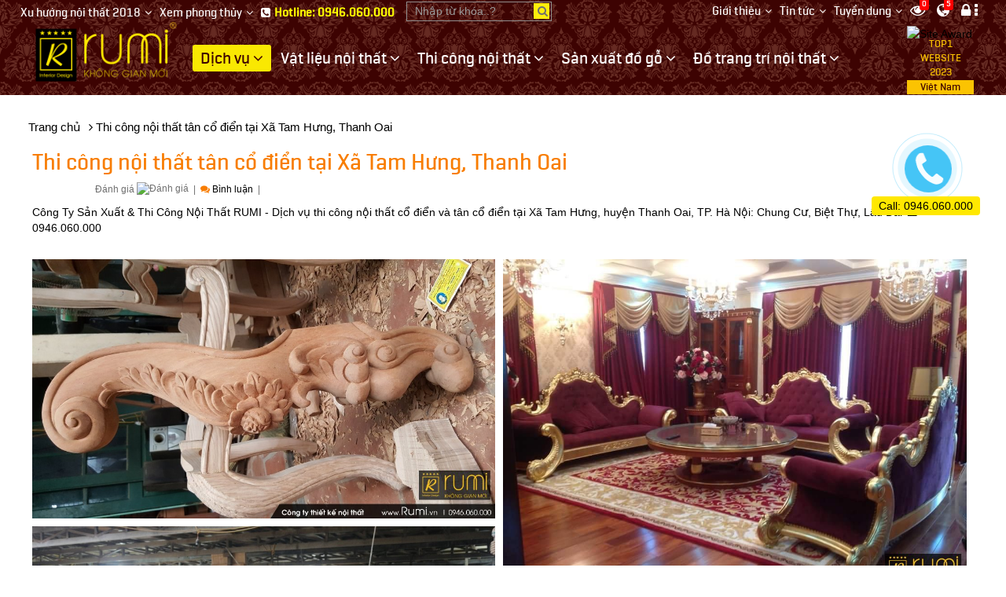

--- FILE ---
content_type: text/html; charset=UTF-8
request_url: https://rumi.vn/thi-cong-noi-that-tan-co-dien-tai-xa-tam-hung-thanh-oai.html
body_size: 27393
content:
<!DOCTYPE html><html lang="vi" prefix="og: http://ogp.me/ns#"><head><meta charset="UTF-8"/><meta http-equiv="content-language" itemprop="inLanguage" content="vi"/><meta id="lp-viewport" name="viewport" content="width=device-width, initial-scale=1"/><link rel="profile" href="http://gmpg.org/xfn/11"/><link rel="pingback" href="https://rumi.vn/xmlrpc.php"/><title>Dịch vụ thi công nội thất tân cổ điển tại Xã Tam Hưng, huyện Thanh Oai - Hà Nội </title><meta name="description" http-equiv="description" content="Công Ty Sản Xuất & Thi Công Nội Thất RUMI - Dịch vụ thi công nội thất cổ điển và tân cổ điển tại Xã Tam Hưng, huyện Thanh Oai, TP. Hà Nội: Chung Cư, Biệt Thự, Lâu Đài ☎ 0946.060.000"/><meta name="robots" content="follow, noodp"/><link rel="icon" href="https://rumi.vn/favicon.ico" type="image/x-icon" /><link rel="shortcut icon" href="https://rumi.vn/favicon.ico" type="image/x-icon" /><link rel="author" href="" /><meta name="siteinfo" content="https://rumi.vn/robots.txt" /><link rel="canonical" href="https://rumi.vn/thi-cong-noi-that-tan-co-dien-tai-xa-tam-hung-thanh-oai.html" /><link rel="image_src" type="image/jpeg" href="https://rumi.vn/thuvien/elib/2018/11/1542701662-thi-cong-noi-that-tan-co-dien-tai-huyen-thanh-oai-5.jpg" /><meta name="copyright" content="Rumi.vn" /><meta name="author" content="Rumi.vn" /><meta name="GENERATOR" content="Rumi.vn" /><meta http-equiv="audience" content="General" /><meta name="resource-type" content="Document" /><meta name="distribution" content="Global" /><meta name="revisit-after" content="1 days" /><meta http-equiv="X-UA-Compatible" content="IE=edge,chrome=1" /><meta http-equiv="content-language" content="vi" /><meta property="og:site_name" content="" /><meta property="og:type" content="product" /><meta property="og:locale" content="vi_VN" /><meta property="og:url" itemprop="url" content="https://rumi.vn/thi-cong-noi-that-tan-co-dien-tai-xa-tam-hung-thanh-oai.html" /><meta property="og:title" content="Dịch vụ thi công nội thất tân cổ điển tại Xã Tam Hưng, huyện Thanh Oai - Hà Nội " /><meta property="og:description" content="Công Ty Sản Xuất & Thi Công Nội Thất RUMI - Dịch vụ thi công nội thất cổ điển và tân cổ điển tại Xã Tam Hưng, huyện Thanh Oai, TP. Hà Nội: Chung Cư, Biệt Thự, Lâu Đài ☎ 0946.060.000" /><meta property="og:updated_time" content="2018-11-20T15:19:08+00:00" /><meta property="og:image" content="http://rumi.vn/thuvien/elib/2018/11/1542701662-thi-cong-noi-that-tan-co-dien-tai-huyen-thanh-oai-5.jpg" /><meta property="og:image:secure_url" content="https://rumi.vn/thuvien/elib/2018/11/1542701662-thi-cong-noi-that-tan-co-dien-tai-huyen-thanh-oai-5.jpg" /><!--@meta_googlebot@--><meta name="adx:sections" content="Rumi.vn" /><meta name="language" content="vietnamese" /><link href="" rel="publisher" /><meta name="abstract" content="NỘI THẤT RUMI" /><meta name="author" itemprop="author" content="" /><meta name="RATING" content="GENERAL"/><link rel="schema.DC" href="http://purl.org/dc/elements/1.1/"><meta name="DC.title" content="Dịch vụ thi công nội thất tân cổ điển tại Xã Tam Hưng, huyện Thanh Oai - Hà Nội "><meta name="DC.identifier" content="https://rumi.vn/thi-cong-noi-that-tan-co-dien-tai-xa-tam-hung-thanh-oai.html"><meta name="DC.description" content="Công Ty Sản Xuất & Thi Công Nội Thất RUMI - Dịch vụ thi công nội thất cổ điển và tân cổ điển tại Xã Tam Hưng, huyện Thanh Oai, TP. Hà Nội: Chung Cư, Biệt Thự, Lâu Đài ☎ 0946.060.000"><meta name="DC.subject" content="Huyện Thanh Oai,Nội thất,Xã Tam Hưng, Thi công nội thất Xã Tam Hưng, sản xuất đồ gỗ Xã Tam Hưng"><meta name="DC.language" scheme="ISO639-1" content="en"><meta name="DC.creator" content="Rumi.vn"><meta name="DC.publisher" content="Rumi.vn"><meta name="DC.license" content="Rumi.vn"><meta name="DC.type" scheme="DCMITYPE" content="http://purl.org/dc/dcmitype/Image"><meta name="DC.type" scheme="DCMITYPE" content="http://purl.org/dc/dcmitype/MovingImage"><meta name="DC.type" scheme="DCMITYPE" content="http://purl.org/dc/dcmitype/Service"><meta name="DC.type" scheme="DCMITYPE" content="http://purl.org/dc/dcmitype/Sound"><meta name="DC.type" scheme="DCMITYPE" content="http://purl.org/dc/dcmitype/StillImage"><meta name="DC.type" scheme="DCMITYPE" content="http://purl.org/dc/dcmitype/Text"><link rel="schema.DCTERMS" href="http://purl.org/dc/terms/" /><meta name="DCTERMS.created" scheme="ISO8601" content="2018-11-20"><meta itemprop="genre" content="Article"><meta itemprop="datePublished" content="2018-11-20"><meta property="article:publisher" content="https://www.facebook.com/rumi.vn" /><meta property="article:author" content="https://www.facebook.com/rumi.vn" /><meta property="article:tag" content="Huyện Thanh Oai" /><meta property="article:tag" content="Nội thất" /><meta property="article:tag" content="Xã Tam Hưng" /><meta property="article:tag" content="Thi công nội thất Xã Tam Hưng" /><meta property="article:tag" content="sản xuất đồ gỗ Xã Tam Hưng" /><meta property="article:section" content="Rumi.vn" /><meta property="article:published_time" content="2018-11-20T15:19:08+00:00" /><meta property="article:modified_time" content="2018-11-20T15:19:08+00:00" /><link rel="dns-prefetch" href="//images.dmca.com"/><link rel="dns-prefetch" href="//i.ytimg.com"/><!--link href="https://fonts.googleapis.com/css?family=Dancing+Script" rel="stylesheet"--><script type="text/javascript">function pinIt(){var e = document.createElement('script');e.setAttribute('type','text/javascript');e.setAttribute('charset','UTF-8');e.setAttribute('src','https://assets.pinterest.com/js/pinmarklet.js?r='+Math.random()*99999999);document.body.appendChild(e);}</script><meta property="fb:app_id" content="203047430109148"/><meta property="fb:admins" content="100007859250733"/><!-- Global site tag (gtag.js) - AdWords: 937258885 --><script async src="https://www.googletagmanager.com/gtag/js?id=AW-716432528"></script><script>window.dataLayer = window.dataLayer || [];function gtag(){dataLayer.push(arguments);}gtag('js', new Date());gtag('config', 'AW-716432528');</script><script type="text/javascript">var user_logged = 1;var lang_path	= '';var url_site	= window.location.href;var url_base	= 'https://rumi.vn/';var images_path = 'https://rumi.vn/media/';var staticCp = 'https://rumi.vn/images/';var iCit	= 5;var web_sound = true;var TIME_NOW = 'January 20, 2026 13:15:20';var ismobile_bkasoft = 0;(function (i, s, o, g, r, a, m) {i['GoogleAnalyticsObject'] = r; i[r] = i[r] || function () {(i[r].q = i[r].q || []).push(arguments)}, i[r].l = 1 * new Date(); a = s.createElement(o),m = s.getElementsByTagName(o)[0]; a.async = 1; a.src = g; m.parentNode.insertBefore(a, m)})(window, document, 'script', '//www.google-analytics.com/analytics.js', 'ga');ga('create', 'UA-111245856-1', 'auto');ga('send', 'pageview');</script><script type="text/javascript" src="https://rumi.vn/wp-content/javascript/jquery/jquery-1.7.1.min.js" ></script><script type="text/javascript" src="https://rumi.vn/wp-content/javascript/jquery/ui/jquery-ui-1.8.16.custom.min.js" ></script><script type="text/javascript" src="https://rumi.vn/wp-content/javascript/jquery/ui/external/jquery.cookie.js" async defer></script><script type="text/javascript" src="https://rumi.vn/wp-content/javascript/common.js" async defer></script><script type="text/javascript" src="https://rumi.vn/wp-content/theme/bkasoft/javascript/common.js" async defer></script><script type="text/javascript" src="https://rumi.vn/wp-content/javascript/jquery/bootstrap/bootstrap.min.js" async defer></script><script type="text/javascript" src="https://rumi.vn/wp-content/javascript/pavdeals/countdown.js" async defer></script><script type="text/javascript" src="https://rumi.vn/wp-content/javascript/jquery/jquery.cycle.js" async defer></script><script type="text/javascript" src="https://rumi.vn/wp-content/javascript/jquery/colorbox/jquery.colorbox-min.js" async defer></script><script type="text/javascript" src="https://rumi.vn/wp-content/javascript/jquery/colorpicker/js/colorpicker.js" async defer></script><script type="text/javascript" src="https://rumi.vn/js/cookie.js" async defer></script><script type="text/javascript" src="https://rumi.vn/js/functions.js" async defer></script><script src="https://rumi.vn/js/ion-sound/ion.sound.js" async defer></script><script src="https://rumi.vn/js/count-down.js" async defer></script><script src="https://rumi.vn/js/jquery.smartfixedobject.js" async defer></script><script src="https://rumi.vn/js/jquery.jsonSuggest.js" async defer></script><script type="text/javascript" src="https://rumi.vn/wp-content/theme/bkasoft/javascript/jquery.lazyload.min.js"></script><!--[if lt IE 9]><script src="https://rumi.vn/wp-content/javascript/html5.js" async defer></script><script src="https://rumi.vn/wp-content/javascript/respond.min.js" async defer></script><link id="bkasoft-stylesheet" media="all" rel="stylesheet" type="text/css" href="https://rumi.vn/wp-content/theme/bkasoft/stylesheet/ie8.css" /><![endif]--><!--[if IE 6]> <script src="https://rumi.vn/js/ie.js" async defer></script><![endif]--><!--[if IE 7]> <script src="https://rumi.vn/js/ie.js" async defer></script><![endif]--><!--[if IE 8]><script src="https://rumi.vn/js/ie.js" async defer></script><![endif]--><style>body{overflow-x: hidden !important;}@media (min-width: 992px){#header{background: #3d0302 url(/bk-theme/bg-header.png) top left repeat; margin-bottom: 30px;}#topbar_mobile{display:none;}#header-bottom{display:none !important;}#home_s_mobile{display: none;}.image_container {min-height: 200px;}}html {overflow-x: hidden;}.pav-megamenu .mega-menu{float: left;border-radius: 6px;margin-top: 1px;}.pav-megamenu .dropdown:hover .mega-menu {display: block;}.pav-megamenu .mega-menu ul {padding: 0px 8px;}.pav-megamenu .mega-menu li {line-height: 32px;padding-right: 0px;border-bottom: 1px dashed #b6a400;}.pav-megamenu .mega-menu li:before {content: "\f105";font-family: FontAwesome;color: #820303;position: absolute;left: 4px;-webkit-transition: all .3s ease 0s;transition: all .3s ease 0s;font-size: 14px;}.pav-megamenu .mega-menu li:hover:before {left: -5px;}@media only screen and (min-width:800px) {.pav-megamenu .mega-menu{display:none;position: absolute;width: 600px;z-index: 100;padding: 10px 0px;background-color: #f9e802;-webkit-box-shadow: 7px 12px 12px rgba(0,0,0,.175);box-shadow: 7px 12px 12px rgba(0,0,0,.175);}}@media only screen and (max-width:800px) {.input-search{font-size:16px !important;}div#top_search {padding: 5px;position: fixed;z-index: 50000;width: 100%;float: left;top: 0px;margin-top: 0px;left: 0px;background-color: #000;}#search {padding: 0;float: left;width: 100%;margin: 0px !important;}.hd-top{margin-top: 29px;}.pav-megamenu .mega-menu{display:none;padding: 10px 0px;background-color: #f9e802;}.m-mb-cat li {line-height: 29px;}.m-mb-cat li:before,ul.list li:before{content: "\f105";font-family: FontAwesome;color: #fff;position: absolute;left: 0px;-webkit-transition: all .3s ease 0s;transition: all .3s ease 0s;font-size: 14px;}.offcanvas-menu ul.megamenu>li>a {color: #ffe900 !important;}.m-mb-cat li a{color: #fff;font-size: 14px;margin-top: 0;}#menu-offcanvas .menu-offcanvas-inner {background-color: #6d1212 !important;padding: 20px;height: 100%;}}.image_container {min-height: 170px;}.pav-megamenu .navbar-nav>li>a{font-size: 20px !important;}#bka_hotline{display:none;}#top_phone,#top_search{margin-top:2px;}.blot img {border: 1px solid #DEDEDE;padding: 5px;}.blot img:hover{border: 1px solid #F09B22;}.blot{margin-bottom: 15px;}.blot li{padding: 3px !important;}#bka-popup{display:none;}.banner_view{max-width: 100%;}.l5{margin-left:5px;}#sitemap-page div a{text-decoration: underline;}.footer-top{display:none;}.at_PinItButton{width: 40px;height: 20px;padding: 0;margin: 0;background-image: url(//s7.addthis.com/static/t00/pinit00.png);background-repeat: no-repeat;}.button_viewall a{background-color: #00cf0a;color: #ffffff !important;border-radius: 10px;outline: 0;text-decoration: none;-webkit-transition: background-color .2s ease,border .2s ease,color .2s ease,opacity .2s ease-in-out;-moz-transition: background-color .2s ease,border .2s ease,color .2s ease,opacity .2s ease-in-out;-ms-transition: background-color .2s ease,border .2s ease,color .2s ease,opacity .2s ease-in-out;-o-transition: background-color .2s ease,border .2s ease,color .2s ease,opacity .2s ease-in-out;transition: background-color .2s ease,border .2s ease,color .2s ease,opacity .2s ease-in-out;background-image: -webkit-linear-gradient(top, rgba(255, 255, 255, 0.3), rgba(255, 255, 255, 0) 50%, rgba(0, 0, 0, 0.12) 51%, rgba(0, 0, 0, 0.04));background-image: -moz-linear-gradient(top, rgba(255, 255, 255, 0.3), rgba(255, 255, 255, 0) 50%, rgba(0, 0, 0, 0.12) 51%, rgba(0, 0, 0, 0.04));background-image: -o-linear-gradient(top, rgba(255, 255, 255, 0.3), rgba(255, 255, 255, 0) 50%, rgba(0, 0, 0, 0.12) 51%, rgba(0, 0, 0, 0.04));background-image: linear-gradient(to bottom, rgba(255, 255, 255, 0.3), rgba(255, 255, 255, 0) 50%, rgba(0, 0, 0, 0.12) 51%, rgba(0, 0, 0, 0.04));font-size: 18px;padding: 8px 20px;}#tag-search{list-style: none;width: 100%;float: left;margin: 0px;font-size: 12px;background-color: #e8ffdc;padding: 5px 10px;margin-top: 10px;}#tag-search li{float: left;margin: 5px 7px 0px 0px;list-style: none;line-height: 18px;}#tag-search li a{display:inline-block}#tag-search li a:first-letter{text-transform: capitalize;}#tag-search li a::after {content: ",";}a.play_close {float: right;margin-top: -10px;margin-right: -10px;padding: 0px;background-color: #ff0000;color: #fff !important;border-radius: 50%;width: 26px;height: 26px;line-height: 25px;text-align: center;font-size: 15px;}@media (min-width: 840px){.play_pop {position: fixed;z-index: 9999;top: 50%;left: 50%;width: 820px;transform: translate(-50%, -50%);box-shadow: 0px 35px 35px rgba(0,0,0,.53)!important;display: none;background-color: #000;border: 4px solid rgba(0,0,0,0.5);}}@media (max-width: 840px){.play_pop {position: fixed;top: 10px;z-index: 9999;left: 2%;width: 96%;display: none;background-color: #000;border: 4px solid rgba(0,0,0,0.5);}}@media (max-width: 1007px){.bigsales, .other_image a:last-child{display: none !important;}.image_container{min-height: 100px;}.rate_pro {position: absolute;bottom: 10px !important;;right: 0px !important;;width: 94px;height: 18px;left: 10px;}.product-block .name a{text-overflow: ellipsis;display: -webkit-box;-webkit-box-orient: vertical;-webkit-line-clamp: 2;word-wrap: break-word;max-height: 2.6em;overflow: hidden;white-space: normal;}#footer .box .box-heading span{font-size: 13px;}#footer .footer-center a{font-size: 12px; overflow: hidden;text-overflow: ellipsis;-webkit-text-overflow: ellipsis;white-space: nowrap;}}@media (max-width: 992px){#top_phone,#top_search_,#logo{display: none !important;}#topbar_mobile{display:block;}#home_s_mobile{display: block;}#header-bottom{display:block !important;}.pav-megamenu .megamenu{margin-top: 0px !important;}#header-main{display: none;}#topbar{padding: 0px !important;}.dropdown-menu{background-color: #0C829E !important;}.product-block .other_image{display: none;}.navbar-toggle{position: absolute !important; right: 50px;top: 0px;} #header{background-color: #881717;}}@media (max-width: 991px) and (min-width: 768px){.navbar-collapse.collapse{display: none !important;}.navbar-toggle,.offcanvas-menu{display: block !important;}}a.call_mobile{ color: #FF0000; white-space: nowrap; z-index: 999999999999; padding: 15px 30px; text-decoration: none; position: fixed; top: 6px; right: 5px;}.mobile_logo img{height: 80px;margin-top: 5px;position: absolute;z-index: 999;top: -10px;left: 10px;}#home_s_mobile{padding: 10px 0px;}.pav-categoryproducts .box-heading span{background-color: #EB3007; color: yellow; border-top: 3px solid yellow;}a.site_ontop:hover {background-color: #fd5b00;color: #fff;border: 1px solid #fd5b00;opacity: 1;}a.site_ontop {border-radius: 6px;background-color: #333;padding: 8px 20px 13px;color: #fff;bottom: 25px;left: 30px;height: 44px;position: fixed;font-size: 20px;z-index: 999999999999;display: none;}a.site_ontop {opacity: .6;}#bkasoft_ads_top{width:100%;height:50px;text-align: center;background-color: #30B34A;}#bkasoft_ads_con{max-width: 960px;width: 100%;position: relative;margin: auto;}.bkasoft_ads_close{border: none;font-size: 18px;padding: 0;top: 15px;position: absolute;right: 30px;color: #d9ad18;cursor:pointer}@media screen and (max-width: 945px){#bkasoft_ads_top{display: none !important;}}.other_image{width:100%; margin-top:5px; clear:both; text-align: center;}#thicongxaydung img,#sanxuatdogo img, #thietkekientruc img{width:100%}img.light_img{-webkit-filter: brightness(100%);}img.light_img:hover{-webkit-filter: brightness(110%);}.pd0{padding: 0px !important;}.ads3{padding: 30px 0px 0px !important;}.adsl{padding: 0px 0px 0px 5px !important;}.adsr{padding: 0px 5px 0px 0px !important;}.ads5{padding: 0px 5px !important;}.w41f{width: 39.8%;}.r1_6{margin-right: 1.6%;}.w57f{width: 58.2%;}.r4f{margin-right: 4%;}.r2f{margin-right: 2%;}.w48f{width: 48%;}.w32f{width: 32%;}#ads_pro img{width: 100%;}.w37f{width: 38.3%;}.w61f{width: 60.1%;}.w70f{width: 69.9%;}.w30f{width: 30.1%;}.w49f{width: 49.1%;}.r1_3f{margin-right: 1.3%;}.w24f{width: 24.36%;}.w240f{width: 24.20%;}.r1_2f{margin-right: 1.26%;}.r1f{margin-right: 1%;}.w2403f{width: 24.03%;}.youtube_hide{display:none;}@media (min-width: 991px){.hide_mobile{display:block !important;} .pdtads1{padding-top: 20px;} .pdt12{padding-top: 12px;} #image_thumb_bottom{display:none;} #image_thumb_left{display: block;}}@media (max-width: 991px){.hide_mobile{display:hide !important;} #content .product-info h1{margin-top:17px} .pdtads1{padding-top: 6px;} .pdt12{padding-top: 4px;} #image_thumb_bottom, #image_thumb_bottom .other_image{display:block !important;} #image_thumb_left{display: none;}}#image_thumb_left .other_image{margin-top: 0px !important;}#image_thumb_left img{margin-bottom: 3px !important;}.short_desc_laber{background: #ecddd5 repeat scroll 0 0;border-color: #ecddd5;border-style: solid;border-width: 5px;color: #333;float: left;font-size: 15px;line-height: 25px;margin-bottom: 15px;margin-top: 15px;padding: 8px;width: 80%;}.short_desc_laber .arrow-up {float: left;width: 10px; height: 10px;border-bottom: 10px solid #ecddd5;border-left: 10px solid #fff;border-right: 10px solid #fff;margin-left: 10px;margin-top: -22px;position: absolute;}.short_desc_laber a{color: #FF0000;}.short_desc_laber a:hover{text-decoration: underline;}.button-add-to-cart {background: #d13800 url('/wp-content/theme/bkasoft/css/bgnen.png') repeat scroll 0 0;border-radius: 3px;font-size: 25px;font-weight: normal;margin-bottom: 10px;margin-right: 3px;padding-bottom: 20px;padding-top: 20px;text-align: center;text-transform: uppercase;color: #ffffff;}.button-add-to-cart:hover{background: #e54004 url('/wp-content/theme/bkasoft/css/bgnen.png') repeat scroll 0 0;border-radius: 3px;font-size: 25px;font-weight: normal;margin-bottom: 10px;margin-right: 3px;padding-bottom: 20px;padding-top: 20px;text-align: center;text-transform: uppercase;color: #FFFF00;}.button-add-to-cart > img {margin: 0 10px -2px -5px;width: 26px;}.button-add-to-cart > span {float: left;font-size: 13px;font-weight: normal;font-family: Arial;margin-top: 5px;opacity: 0.6;text-transform: none;width: 100%;}.ui-btn {border: 0 none;border-radius: 3px;float: left;}.online-shopping-icon {margin-left: -254px;margin-top: -6px;position: absolute;}.w300{width: 300px;}.reshoping.tab_top {padding-bottom: 0px;padding-left: 10px;padding-top: 8px;}.reshoping.tab_top .policysale {margin: 10px 10px 5px;}.reshoping .policysale {margin: -10px 0 0 15px;overflow: hidden;}.reshoping .policysale li {color: #222;display: block;font-size: 13px;line-height: 18px;margin-bottom: 5px;white-space: normal;}.policysale li strong {color: #ff4400;font-size: 18px;}.dambao > a {background: #222 none repeat scroll 0 0;border-radius: 0 2px 2px 0;color: #fff;float: left;font-size: 14px;height: 30px;margin-left: 15px;line-height: 30px;padding-left: 10px;padding-right: 10px;text-align: center;width: 230px;margin-top: 15px;}@media screen and (-webkit-min-device-pixel-ratio: 0){.arrow_up_dambao {margin-left: -265px;margin-top: 0px;position: absolute;}.arrow_up_dambao {border-bottom: 15px solid rgba(0,0,0,0);border-right: 15px solid #222;border-top: 15px solid rgba(0,0,0,0);height: 0;margin-left: -245px;margin-top: 15px;position: absolute;}.dambao > img {margin-left: -27px;margin-top: -70px;position: absolute;width: 30px;height: 100px;}}.mrl10{margin-left: 10px;} .mrl15{margin-left: 15px;} .mrl20{margin-left: 20px;}.other-title-pd {background: #fff none repeat scroll 0 0;color: #333;font-size: 15px;margin-left: 10px;margin-top: -33px;padding-left: 10px;padding-right: 10px;position: absolute;text-transform: uppercase;}.Smartphone_product-detail-description {-moz-border-bottom-colors: none;-moz-border-left-colors: none;-moz-border-right-colors: none;-moz-border-top-colors: none;border-color: #edded6;border-image: none;border-style: solid;border-width: 3px 1px 1px;float: left;font-size: 16px;margin-top: 16px;padding-top: 10px;text-align: center;}.Smartphone_product-detail-description > span {background: #fff none repeat scroll 0 0;color: #ff4400;font-size: 22px;font-weight: 600;margin-left: -400px;margin-top: -24px;padding-left: 5px;padding-right: 5px;position: absolute;text-transform: uppercase;float: left;}.bl-home-right.detail_product {float: right;margin-top: 15px;}.bl-home-right.detail_product._freepos {position: fixed;top: -15px;right: 5%;}.w98f{width: 98.6%;}.oder_infomation {-moz-border-bottom-colors: none;-moz-border-left-colors: none;-moz-border-right-colors: none;-moz-border-top-colors: none;background: #e7f3f7 repeat scroll 0 0;border-color: #edded6;border-image: none;border-style: solid;border-width: 3px 1px 1px;float: left;margin-left: 0;margin-top: 0;padding: 15px;}.oder_infomation > h3 {border-bottom: 1px solid #edded6;color: #ff4400;float: left;font-size: 22px;font-weight: bold;margin-bottom: 10px;padding-bottom: 10px;text-align: center;text-transform: uppercase;}.w383{width: 383px;}.oder_infomation > h4 {color: #222;float: left;font-size: 17px;font-weight: normal;line-height: 25px;margin-bottom: 10px;margin-top: 5px;}.oder_infomation .p_detail_price {float: left;font-size: 12px;margin-bottom: 10px;}.oder_infomation .p_detail_price > b {color: #ff6600;font-size: 22px;letter-spacing: 2px;margin-left: 5px;}.oder_infomation .p_detail_price > i {font-style: normal;margin-left: 5px;position: absolute;}.oder_infomation .reshoping {margin-left: -15px;}.oder_infomation .reshoping .policysale.ui-tabs-nav.ui-helper-reset.ui-helper-clearfix.ui-widget-header.ui-corner-all {width: 326px;margin: -10px 0 0 15px;}.oder_infomation .reshoping .policysale.ui-tabs-nav.ui-helper-reset.ui-helper-clearfix.ui-widget-header.ui-corner-all li {margin-bottom: 10px;margin-top: 10px;}.oder_infomation .shopping_buy_step {float: left;margin-left: 25px;margin-top: 15px;}.oder_infomation .shopping_buy_step > li {float: left;margin-bottom: 5px;}.oder_infomation .shopping_buy_step li a .ui-btn.button-add-to-cart {background: #d13800 repeat scroll 0 0;border-radius: 3px;font-size: 25px;font-weight: normal;margin-bottom: 10px;margin-right: 3px;padding-bottom: 8px;padding-top: 8px;text-align: center;}.oder_infomation .shopping_buy_step li a .ui-btn.button-add-to-cart > img {border: medium none;margin-bottom: -4px;margin-right: 5px;margin-top: 0;width: auto;}.oder_infomation .shopping_buy_step li a .online-shopping-icon.secont {border: medium none;margin-left: -345px;margin-top: -14px;}@media screen and (-webkit-min-device-pixel-ratio:0) {.oder_infomation .shopping_buy_step li a .online-shopping-icon.secont {margin-left: -38px;}}.oder_infomation .shopping_buy_step li a .ui-btn.button-add-to-cart > span {font-size: 15px;text-transform: none;}.security_product {border: 1px dashed #ff4400;color: #565656;float: left;font-size: 15px;margin-bottom: 15px;margin-top: 35px;padding: 10px;width: 100%;}.security_product > span {background: #ffffff none repeat scroll 0 0;color: #ff4400;float: left;font-size: 15px;font-weight: 600;margin-top: -24px;padding-left: 5px;padding-right: 5px;}.security_product > ul {margin-top: 10px;}.security_product strong {float: left;margin-bottom: 5px;width: 100%;}#pop_info,#pop_photo,#pop_comment{min-height: 80px;width: calc(100% - 0px);}#p-v-op .pop_close{width: 45px;height: 45px;background-color: #666;color: #fff;line-height: 45px;font-size: 1.7em;position: absolute;top:0px;text-align: center;z-index:999;}#p-v-op .next_post,#p-v-op .prev_post{width: 45px;height: 45px;background-color: #fff;color: #333;line-height: 45px;font-size: 1.7em;position: fixed;top:0px;text-align: center;z-index:999;}#p-v-op ul.pop_tab{margin: 0;background-color: #f4f4f4;height: 46px;width: calc(100% - 0px);}#p-v-op ul.pop_tab li{position: relative;display: inline-block;width: 60px;height: 46px;transition: all 250ms ease-in-out;cursor: pointer; margin: 0px;}#p-v-op ul.pop_tab li.active{cursor: default;background-color: #fff;box-shadow: 2px -1px 1px rgba(0,0,0,0.08), -2px -1px 1px rgba(0,0,0,0.08);z-index: 1;}#p-v-op ul.pop_tab li.active{cursor: default;}#p-v-op ul.pop_tab li i{position: absolute;transition: all 250ms ease-in-out;font-size: 1.8em;top: calc(50% - 0.45em);left: calc(50% - 0.49em);color: #666;}#p-v-op .pop_content:before,#p-v-op .pop_content:after{content: "";left: 0px;right: 0px;height: 16px;pointer-events: none;}#p-v-op .pop_content:before{position: absolute;top: 0px;height: 16px;background: linear-gradient(to bottom, #fff 10%, rgba(255,255,255,0) 100%);z-index: 1;}#p-v-op .pop_content:after{position: absolute;top: calc(100% - 16px);background: linear-gradient(to top, #fff 10%, rgba(255,255,255,0) 100%);}#p-v-op{width:100%;position: fixed; z-index:99999; top 0px; left: 0px; min-height: 300px;display:none;top: 0px;background-color: #ececec;height: calc(100% - 0px);}#p-v-op .pob1{top: 45%; left:45%; position: absolute;}@media (min-width: 1101px){#p-v-op .pop_left .currentImage{transform-origin: 50% 50% 0px;position: absolute;top: 0;bottom: 0;left: 0;right: 0;margin: auto;display: block;width: 100%;height: 100%;background: center / contain no-repeat;vertical-align: middle;}#p-v-op .pop_close{right:0px;}#p-v-op .next_post{right:45px;}#p-v-op .prev_post{right:90px;}#p-v-op .pop_left{position: absolute;left: 0;right: 0;top: 0;bottom: 0;width: calc(100% - 30%);min-height: 470px;height: calc(100% - 0px);}#p-v-op .pop_right{position: absolute;overflow: hidden;width: 30%;right: 0;top: 0;bottom: 0;background-color: #fff;transition: right 250ms ease-out;z-index: 3;}#p-v-op .pop_content{overflow: hidden;position: absolute;padding-top: 1px;top: 45px;bottom: 0px;width: calc(100% - 2px);padding-right: 0px;height: calc(100% - 45px);}#p-v-op .pop_main{overflow: hidden;position: absolute;padding-top: 1px;top: 0px;bottom: 0px;width: calc(100% - 0px);padding-right: 2px;height: calc(100% - 0px);}}#p-v-op .pop_main:hover{overflow-y: scroll;overflow-x: hidden;}@media (max-width: 1100px){::-webkit-scrollbar {width: 7px !important;}#p-v-op .pop_left .currentImage{float:left;width: 100%;}#p-v-op .pop_close{right:0px;}#p-v-op .next_post{left:45px;}#p-v-op .prev_post{left:0px;}#p-v-op .pop_main {float: left;padding-top: 1px;width: calc(100% - 0px);padding-right: 2px;height: calc(100% - 0px);}#p-v-op .pop_content{float: left;padding-top: 1px;width: calc(100% - 2px);padding-right: 0px;}#p-v-op .pop_left,#p-v-op .pop_right{width:100% !important; clear: both;}#p-v-op .pop_left{float: left;width: 100%;height: auto;}#p-v-op .pop_right{float: left;overflow: hidden;width: 100%;background-color: #fff;transition: right 250ms ease-out;}}#p-v-op .lbLeft,#p-v-op .lbRight{position: absolute;font-size: 6em;zoom: 1;pointer-events: auto;width: 48px;height: 240px;padding-left: 20px;padding-right: 60px;padding-top: 50px;z-index: 999;top: calc(50% - 98px);color: #333; display:none;text-shadow: 1px 1px 0 #fff, -1px 1px 0 #fff, 1px -1px 0 #fff, -1px -1px 0 #fff, 1px 0 0 #fff, -1px 0 0 #fff, 0px -1px 0 #fff, 0 1px 0 #fff;}#p-v-op .lbLeft{left: 15px;}#p-v-op .lbRight{right: 8px;}.bounce{-webkit-animation: bounceRight 2s 5;animation: bounceRight 2s 5}@keyframes bounceRight{0%,20%,50%,80%,100%{right: 8px}40%{right: 20px}60%{right: 14px}}.lbLockScrol{overflow: hidden;}.croll_web::-webkit-scrollbar-track{background-color: #fff;}.croll_web::-webkit-scrollbar{width: 4px;background-color: #000;}.croll_web::-webkit-scrollbar-thumb{border-radius: 10px;background-color: #444;}.zoompost{cursor: url("/wp-content/theme/bkasoft/images/magnify.cur"), pointer;cursor: -webkit-zoom-in;cursor: zoom-in;}.time_post{color:#666;font-size:11px;}.loading_icon{background-image: url(/wp-content/theme/bkasoft/images/loading.png);height: 24px;width: 24px;-webkit-animation: rotateSpinner 1.2s linear infinite;display: inline-block;vertical-align: middle;}.loading{-webkit-animation: rotateSpinner 1.2s linear infinite;display: inline-block;vertical-align: middle;}@-webkit-keyframes rotateSpinner{0%{transform:rotate(0deg)}100%{transform:rotate(360deg)}}.other_image a{text-decoration: none !important;position: relative;}.other_image img{margin-right:3px;}.other_image a span {position: absolute;font-size: 19px;opacity: 0.8;color: #fff;left: 50%;top: 50%;transform: translate(-50%, -50%);z-index: 2;-webkit-box-shadow: 0 6px 12px rgba(0,0,0,.175);box-shadow: 0 6px 12px rgba(0,0,0,.175);}img.night_img{-webkit-filter: brightness(30%);}::-webkit-scrollbar {width: 12px;}::-webkit-scrollbar-track {-webkit-box-shadow: inset 0 0 6px rgba(0,0,0,0.3);}::-webkit-scrollbar-thumb {-webkit-border-radius: 10px;border-radius: 10px;background: #ffc800 url(/wp-content/theme/bkasoft/images/bg-croll.png);-webkit-box-shadow: inset 0 0 6px rgba(0,0,0,0.5);}::-webkit-scrollbar-thumb:window-inactive {background: rgba(73,73,73,0.4);}.p_analytic{font-size: 13px;}.w30f{width:30%}.w65f{width:65%}.w100f{width:100%} .font38{font-size:38px;}.font28{font-size:28px;}.mr10{margin-right:10px;} .pdt7{padding-top:7px;} .pdb7{padding-bottom:7px;} .pd5{padding:5px;} .top7{margin-top:7px;}.pdl0{padding-left:0px;}.rate_pro{position: absolute; bottom: 30px; right: 17px; width:94px; height: 18px;}.rate-1{background:url(/image/sale_1_star.gif) top center no-repeat;}.rate-2{background:url(/image/sale_2_star.gif) top center no-repeat;}.rate-3{background:url(/image/sale_3_star.gif) top center no-repeat;}.rate-4{background:url(/image/sale_4_star.gif) top center no-repeat;}.rate-5{background:url(/image/sale_5_star.gif) top center no-repeat;}.bg-sep-row1{background-color: #ffbf04;padding-top: 10px;padding-bottom: 10px;margin-bottom: 30px;margin-top: 30px;border-radius: 8px;}.bg-sep-row .product-block{background-color: #fff;padding: 0px 4px;border-radius: 4px;}.webwidget_rating{padding: 0px;margin: 0px;float: left;}.webwidget_rating li{line-height: 0px;width: 18px;height: 18px;padding: 0px;margin: 0px;margin-left: 2px;list-style: none;float: left;cursor: pointer;}.webwidget_rating li span{display: none;}.pd-l {position: absolute;top: 0px;left: 0px;width: 70px;height: 68px;background: transparent url(/images/phudieu-l.png);}.pd-r {position: absolute;top: 0px;right: 0px;width: 70px;height: 68px;background: transparent url(/images/phudieu-r.png);}@media (min-width: 768px){.container {width: 93%; padding: 0px !important;}}svg path {fill: #fbc302;}svg:hover path {fill: yellow;}.bigsales span{z-index:1;}.bigsales svg{position: absolute; z-index:2;}.bigsales strong{z-index:3;}.bigsales:hover span{color:yellow;}.bigsales:hover strong{background-color:yellow;}.bigsales:hover svg{-webkit-animation-name: spinner;-webkit-animation-timing-function: linear;-webkit-animation-iteration-count: infinite;-webkit-animation-duration: 6s;animation-name: spinner;animation-timing-function: linear;animation-iteration-count: infinite;animation-duration: 6s;-webkit-transform-style: preserve-3d;-moz-transform-style: preserve-3d;-ms-transform-style: preserve-3d;transform-style: preserve-3d;};@-webkit-keyframes spinner {from { -webkit-transform: rotateY(0deg); }to { -webkit-transform: rotateY(-360deg); }}@keyframes spinner {from {-moz-transform: rotateY(0deg);-ms-transform: rotateY(0deg);transform: rotateY(0deg);}to {-moz-transform: rotateY(-360deg);-ms-transform: rotateY(-360deg);transform: rotateY(-360deg);}}.button_white{background: #fff;border-radius: 3px;padding: 7px 13px;line-height: 24px;height: 24px;color:#3e0202;font-family: NhomMuaMedium;margin-left:10px;font-size:17px;}.button_white:hover{background: yellow;}.button_b_white{border-radius: 3px; border:2px solid #fff; padding: 5px 11px;line-height: 24px;height: 24px;color:#fff;font-family: NhomMuaMedium;margin-left:10px;font-size:17px;}.button_b_white:hover{border:2px solid yellow; color:yellow;}.nhommua{font-family: NhomMuaMedium;}.xemhuong {background-color: #fff !important;}#phanmemxaydung {background: #fff !important;border: 1px solid #42bb00 !important;}.phudieu{position: absolute; top:0px; left:48%;}.bg-phudieu{background: #feb703 top left repeat-x;padding-top: 0px !important;padding-bottom: 20px;}@media (max-width: 900px){.bg-phudieu{background-color: #feb703;padding-top: 25px !important;padding-bottom: 20px;}}.num_counter{background: #ff0000;color: #fff;font-size: 10px;border-radius: 3px;padding: 0px 3px;line-height: 15px;height: 15px;position: absolute;top: -6px;right: 0px;}#wishlist-total a i{font-size:19px;}#wishlist-total a{position: relative;}.pav-megamenu .dropdown > a,.pav-megamenu .dropdown-menu li a{font-family: NhomMuaMedium; font-size: 17px;}#topbar .links li{font-family: NhomMuaMedium;font-size: 15px;}</style><script>var lastScrollTop = 0;jQuery(window).scroll(function(event){var st = jQuery(this).scrollTop();if (st > lastScrollTop && st>665){jQuery('.site_ontop').show();} else {jQuery('.site_ontop').hide();}lastScrollTop = st;});function bkasoft_ads_close(){jQuery('#bkasoft_ads_top').fadeOut();}</script><link id="bkasoft-stylesheet-1" media="all" href="https://rumi.vn/wp-content/theme/bkasoft/css_1.min.css" rel="stylesheet" /><link id="bkasoft-stylesheet-2" media="all" href="https://rumi.vn/wp-content/theme/bkasoft/css_2.min.css" rel="stylesheet" /><link id="bkasoft-stylesheet-3" media="all" href="https://rumi.vn/wp-content/theme/bkasoft/css_3.min.css" rel="stylesheet" /><link id="bkasoft-stylesheet-4" media="all" href="https://rumi.vn/wp-content/theme/bkasoft/css_4.min.css" rel="stylesheet" /><script type="text/javascript" src="https://rumi.vn/wp-content/theme/bkasoft/javascript/pinterest_grid.min.js"></script><script type="text/javascript">$(document).ready(function () {addToViewer_client('https://rumi.vn/thi-cong-noi-that-tan-co-dien-tai-xa-tam-hung-thanh-oai.html~!~Dịch vụ thi công nội thất tân cổ điển tại Xã Tam Hưng, huyện Thanh Oai - Hà Nội ~!~https://rumi.vn/thuvien/elib/2018/11/1542701662-thi-cong-noi-that-tan-co-dien-tai-huyen-thanh-oai-5.jpg~!~20-01-2026 20:15:20');});</script><style type="text/css">#info_page,#sitemap-page{display:none;}ul.autolink li {margin: 3px 0px !important;}#relpost{list-style:none;}#relpost .r-entry-image{margin-right:10px; float: left;}#relpost img{float:left;}#relpost a{color: #1a0dab; font-size: 18px;}#relpost p{margin: 0 0 5px;}#relpost li{float:left; clear:both; margin: 5px 0px 0px; width: 100%; padding: 5px 0px;}#post-landing {margin-top: 20px;margin-bottom: 20px;position: relative;max-width: 100%;width: 100%;overflow: hidden;}#post-landing:after{position: absolute;width: 100%; bottom: 0px; left: 0px;height: 90px;background: #fff; /* For browsers that do not support gradients */background: -webkit-linear-gradient(top, rgba(255,255,255,0), rgba(255,255,255,0.8)); /* For Safari 5.1 to 6.0 */background: -o-linear-gradient(bottom, rgba(255,255,255,0), rgba(255,255,255,0.8)); /* For Opera 11.1 to 12.0 */background: -moz-linear-gradient(bottom, rgba(255,255,255,0), rgba(255,255,255,0.8)); /* For Firefox 3.6 to 15 */background: linear-gradient(to bottom, rgba(255,255,255,0), rgba(255,255,255,0.8)); /* Standard syntax (must be last) */}#post-landing img {width: 100%;max-width: 100%;}#post-landing .white-panel {position: absolute;background: white;}#post-landing .white-panel div.pitem{position: absolute;bottom:0px;left:0px;display:none;color:#fff; background:rgba(0,0,0,0.7); padding: 0px 10px; font-size:12px;}#post-landing .white-panel:hover div.pitem{display:block;}#post-landing .white-panel .dmca-copyright{background:#fc7000; color:#fff; font-size:12px; padding:0px 4px; position: absolute; top:10px; left:10px; border-radius: 3px; line-height:20px; display:none;}#post-landing .white-panel .dmca-google{background:#00c012; color:#fff; font-size:12px; padding:0px 4px; position: absolute; top:10px; left:10px; border-radius: 3px; line-height:20px; display:none;}#post-landing .white-panel:hover .dmca-copyright,#post-landing .white-panel:hover .dmca-google{display:block;}#post-landing .white-panel figcaption{display:none;}#post-landing .white-panel:hover , img.img_post:hover{box-shadow: 1px 1px 10px rgba(0,0,0,0.5);margin-top: -5px;-webkit-transition: all 0.3s ease-in-out;-moz-transition: all 0.3s ease-in-out;-o-transition: all 0.3s ease-in-out;transition: all 0.3s ease-in-out;}.fck_detail{font-family: Verdana;}.fck_detail h2, .heading_h2,.event_h3{ font-family: NhomMuaMedium;font-size: 24px;color: #f7922a;border-left: 10px solid #f7922a;padding: 0px 7px;margin-top: 10px;margin-left: 0px;width: 100%;line-height: 1.2;word-spacing: 1px;font-weight: normal;}.fck_detail p{margin: 5px 0px; line-height: 24px; font-size: 14px;}.fck_detail h3{color: #000;font-size: 25px;margin: 15px 0px 5px;}.fck_detail h4,.fck_detail h5,.fck_detail h6{color: #ff6c00;font-size: 18px;margin: 10px 0px 5px;}.fck_detail ol,.fck_detail ul{margin: 0px 0px 0px 20px;}.fck_detail ul ol,.fck_detail ol ul,.fck_detail ul ul, ul.re_post{margin: 0px 0px 0px 20px;}.fck_detail a{color: #167ac6;text-decoration: underline;}.fck_detail a:hover{color: #ce0000; text-decoration: underline;}.fck_detail .videoWrapper {position: relative;padding-bottom: 56.25%; /* 16:9 */padding-top: 25px;height: 0;}.fck_detail .videoWrapper iframe {position: absolute;top: 0;left: 0;width: 100%;height: 100%;}.fck_detail blockquote {border-radius: 4px;border: 1px solid #93E3ED;background: #c3f7fe url("bg-light.png") repeat-x top;padding: 5px 7px;margin: 10px 0px 7px;}.fck_detail ul li, ul.re_post li{list-style: disc; margin: 5px 0px 8px 16px; padding: 0px;}.fck_detail ol li{list-style: decimal; margin: 5px 0px 8px 16px; padding: 0px;}.keywords{padding-bottom: 20px;}.keywords li{float:left; padding-right: 5px; margin-right: 5px;}.keywords li a{white-space: nowrap; color: #0645ad; line-height: 1.8em;}.keywords li a:hover{color:red; text-decoration: underline;}#keywords{margin-bottom: 20px;}@media (max-width: 1200px){#keywords li{width: 48%;}.keywords li{width: 48%;}}@media (min-width: 1200px){#keywords li{width: 49%;}.keywords li{width: 32%;}}#keywords li{float: left;padding: 6px 10px;background-color: #F9F9F9;border: 1px solid #DDDDDD;line-height: 21px;height: 31px;margin-right: 1%;margin-top: 5px;overflow: hidden;}#keywords li:hover,#keywords li.active{background-color: #ffeec2;border: 1px solid #fbcf5f;}#keywords li a{float: left;color: #0645ad;}.product-block .image .listdeal_note_hover3 {background-color: rgba(0,0,0,0.7) !important;background-color: #000;position: absolute;line-height: 13px;padding: 5px 7px;color: #FFF;font-size: 11px;top: 10px;left: 10px;width: 75px;border-radius: 4px;text-align: left;line-height: 15px;display: block;}.listdeal_note_hover3 i{font-size: 13px; margin-right: 5px; float: left;}.product-block .image .voucher_note {text-align: center;font-size: 14px;color: #fff;position: absolute;right: 10px;display: none;top: 45px;padding: 10px;border-radius: 4px;opacity: .9;background-color: rgba(255,255,255,0.2) !important;background-color: #fff;line-height: 18px;}.product-block:hover .image .voucher_note{display: block;}.product-block .image .voucher_note i{font-size: 15px; color: #fff;}.product-block .image .product_view{text-align: center;}.product-block .image .product_view a{float: left; position: absolute; top: 60%; left: 27%; width: 127px; height: 42px; text-indent: -10000px; background: transparent url(xem.png); display: none;}.product-block:hover .image .product_view a{display: block;}ul.catlog{ padding: 10px 10px 0px; width: 99%; /*background-color: #f6f6f6; border-top: 1px solid #dfdfdf;*/}ul.catlog li{padding-right: 10px; padding-bottom: 10px; position: relative;}ul.catlog li dl, #order_products dl{width: 220px; position: absolute; top: 7px; left: 0px; border: 1px solid #b6b6b6; background-color: #fff; padding: 5px; display: none; z-index: 999999999;}ul.catlog li dl dt.nom, #order_products dl dt.nom{width: 210px; line-height: 25px; border-top: 1px dashed #d6d6d6;}ul.catlog li dl dt.fist, #order_products dl dt.fist{width: 210px; line-height: 25px;}ul.catlog li:hover dl, #order_products:hover dl{display: block;}ul.catlog li dl dt a, #order_products dl dt a{background: transparent url(images/icon_r.gif) 3px 6px no-repeat; padding-left: 15px; font-family: Arial;}.arrow_down{background: transparent url(images/arrow_down.gif) right center no-repeat;}.pdr15{padding-right: 15px;} .l10{margin-left: 10px;}.bor_green{border-top: 3px solid #39b54a;}.bg_tab_color{background-color: #ff7300; margin-top: -2px;}.bor_logo{border-top: 3px solid #EE7C00;}.pdt3{padding-top: 3px;} .pdr10{padding-right: 10px;}a.df_color{border: 2px solid #EFEFEF; padding: 1px 5px; text-align: center; margin-right: 10px; margin-top: 1px;}a.at_color{border: 2px solid #ff7300; background-color: #ff7300; color: #fff; text-align: center; padding: 1px 5px; margin-right: 10px; margin-top: 1px;}.hdiv{display: none;} .sdiv{display: block;}.bg_green{background-color: #39b54a;} .bg_logo{background-color: #f15a24;}.textr{text-align: right;}.mnav {float: left;width: 100%;height: 450px;}.mnav dt a{display: block;padding: 9px 10px;text-decoration: none;color: #fff;width: 100%;background-color: rgba(0,0,0,0.1);border-bottom: 1px solid rgba(255,255,255,0.5);}.mnav dt a:hover i.fr, #nav dt a.active i.fr{display: block;}.mnav dt a i.fr{display: none;}.mnav dt a:hover, #nav dt a.active {background-color: rgba(0,0,0,0.2);color: #FFFF00;width: 100%;}.mnav dt dl.fist{display: block; overflow: hidden;}.mnav dt dl.scon{display: none; overflow: hidden;}.mnav dt dl dt{width: 50%; float: left;}.mnav dt dl dt a {background-color: transparent;padding: 5px 10px;color: #fff;border: none;font-size: 12px;font-weight: normal;}.mnav dt dl dt a:hover{background-color: transparent;}.product-block .image .p_analytic{background-color: rgba(80,184,82,0.95); padding: 3px 5px; position: absolute; width: 100%; height: 26px; bottom: 0px; left: 0px; color: #F3F3F3; display: none; font-size: 12px; font-family: Arial;}.product-block:hover .image .p_analytic{display: block;}.product-block .image .pv_price{background-color: rgba(0,0,0,0.8); padding: 5px 5px 5px; position: absolute; width: 100%; top: 0px; left: 0px; color: #F3F3F3; display: none; font-size: 12px; font-family: Arial;}.product-block:hover .image .pv_price{display: block;}.product-block .image .pv_price p{text-align: left;}@media (max-width: 768px){#content h1,#sitemap-page>div:first-child,ul.catlog{margin-left: 0px !important;padding-left:0px !important;padding-right:0px !important;}ul.catlog>li:first-child{display:none}}@media (min-width: 768px){.products-block div.fist .product-block,.products-block div.nomal .product-block,.products-block div.end .product-block{-webkit-transition: all 0.15s ease-in;-moz-transition: all 0.15s ease-in;-ms-transition: all 0.15s ease-in;transition: all 0.15s ease-in;}.products-block div.nomal .product-block:hover{z-index: 2;-webkit-box-shadow: 0 15px 35px rgba(0, 0, 0, 0.3);-moz-box-shadow: 0 15px 35px rgba(0, 0, 0, 0.3);box-shadow: 0 15px 35px rgba(0, 0, 0, 0.3);}}.products-block div.fist .product-block:hover{z-index: 2;-webkit-box-shadow: 0 15px 35px rgba(0, 0, 0, 0.3);-moz-box-shadow: 0 15px 35px rgba(0, 0, 0, 0.3);box-shadow: 0 15px 35px rgba(0, 0, 0, 0.3);}.products-block div.end .product-block:hover{z-index: 2;-webkit-box-shadow: 0 15px 35px rgba(0, 0, 0, 0.3);-moz-box-shadow: 0 15px 35px rgba(0, 0, 0, 0.3);box-shadow: 0 15px 35px rgba(0, 0, 0, 0.3);}}</style><script type="text/javascript">document.addEventListener("DOMContentLoaded", function() {var style = ""+ "<style>"+ ".animated-search-filter .hidden {"+ "opacity: 0;"+ "display: none;"+ "}"+ "</style>";document.head.insertAdjacentHTML("beforeend", style);var items = document.querySelectorAll(".animated-search-filter > *");var itemHeight = items[0].offsetHeight;var texts = [];var i = -1;var len = items.length;var transform = "transform" in document.body.style ? "transform" : "webkitTransform";while (++i < len) {texts.push(items[i].textContent.trim());}document.querySelector("input.animated-search-filter").addEventListener("input", function() {var re = new RegExp(this.value, "i");texts.forEach(function(element, index) {if (re.test(element)) {items[index].classList.remove("hidden");}else {items[index].classList.add("hidden");}var i = -1;var position = 0;while (++i < len) {if (items[i].className != "hidden") {}}})})})</script></head><body id="offcanvas-container" class="offcanvas-container layout-fullwidth fs12 page-home" ><section id="page" class="offcanvas-pusher" role="main"><!--div id="bkasoft_ads_top" style="background-color: #e30030 !important;"><div id="bkasoft_ads_con"> <a><img src="/thuvien/elib/2016/05/1464658656-banner_top.png" alt="Banner"/></a><a onclick="bkasoft_ads_close()" class="bkasoft_ads_close"> <i class="fa fa-close"></i> </a></div> </div--><header id="header" class="hd-top" itemscope="itemscope" itemscope="itemscope" itemtype="http://schema.org/WPHeader"><section id="header-bottom" class="m_nomal"><div id="top" class="container"><div class="row"><section id="pav-mainnav"><div class="nav-container"><div class="pav-megamenu"><div class="navbar navbar-default pav-dropdown"><div class="megamenu" role="navigation"><div class="navbar-header" align="center"> <a href="javascript:;" data-target=".navbar-collapse" data-toggle="collapse" class="nowrap navbar-toggle"><i style="color: #fff; font-size: 25px;" class="fa fa-bars"></i> </a><a class="mobile_logo" href="https://rumi.vn/" rel="home" title="Logo Rumi.vn"><img alt="Logo" src="https://rumi.vn/media/ad/268_32.png" /></a><a href="tel:0946060000" style="color: #fff; position: absolute; top: 3px; right: 15px; padding: 0px; font-size: 25px;" class="nowrap navbar-toggle"><i class="fa fa-phone"></i></a></div></div></div></div></div></section></div></div></section><section id="topbar"><div class="container"><div id="top_phone" class="pull-left"><ul id="primary-nav" class="links" itemscope="itemscope" itemtype="http://schema.org/SiteNavigationElement"><li class="color_white font14"><a href="https://rumi.vn/xu-huong-noi-that-2018.html">Xu hướng nội thất 2018</a> <i class="fa fa-angle-down"></i></li><li class="color_white font14"><a href="https://rumi.vn/phong-thuy.html">Xem phong thủy</a> <i class="fa fa-angle-down"></i></li><li class="color_white font14 r10"><a href="tel:0946.060.000"><strong class="color_yellow"><i class="fa fa-phone-square"></i>Hotline: 0946.060.000</strong></a></li> </ul></div><div id="top_search" class="pull-left mrl20"><form class="rel mrl10" method="get" name="search" id="search" action="/tag/" onsubmit="javascript: return Check_search();"><input type="text" id="t_search" name="t_search" placeholder="Nhập từ khóa..?" value="" class="form-control input-search" /><div class="button-search slink"><span class="fa fa-search"></span></div></form></div><script type="text/javascript">jQuery(function(){$.getJSON('/suggest.txt',function(data){$('input#t_search').jsonSuggest(data);});});</script><div class="pull-right"><ul id="wishlist-total" class="links hidden-xs hidden-sm"><li class="color_white font14"><a rel="nofollow" href="https://rumi.vn/gioi-thieu.html">Giới thiệu</a> <i class="fa fa-angle-down"></i></li><li class="color_white font14"><a href="/tin-tuc.html">Tin tức</a> <i class="fa fa-angle-down"></i></li><li class="color_white font14"><a href="/tuyen-dung.html">Tuyển dụng</a> <i class="fa fa-angle-down"></i></li><li><a rel="nofollow" data-placement="bottom" data-toggle="tooltip" data-original-title="Lịch sử truy cập" href="/da-xem.html" class="slink"><i class="fa fa-eye"></i> <span id="viewed" class="num_counter">0</span></a></li><li><a data-placement="bottom" data-toggle="tooltip" data-original-title="Thông báo mới" href="javascript:;" class="xemthongbao slink"><i class="fa fa-globe"></i><span id="comed" class="num_counter">5</span></a></li> <li><a data-placement="bottom" data-toggle="tooltip" data-original-title="Tài khoản" href="javascript:void(0)" class="wlogin slink"><i class="fa fa-lock"></i><i class="fa fa-ellipsis-v"></i></a></li> </ul></div></div></div></section><section id="header-main"><div class="container"><div class="header-wrap"><div class="rel col-lg-2 col-sm-2 col-md-2 col-xs-12"><div class="pull-left inner"><div id="logo" class="logo-store slink" itemscope itemtype="http://schema.org/Brand"><a href="https://rumi.vn" itemprop="url" rel="home"><img itemprop="logo" src="https://rumi.vn/logo-rumi.png" alt="Logo Rumi"><strong style="float:left; width:1px;height:1px; overflow:hidden;">Thiết kế nội thất</strong></a></div></div></div><div class="pav-megamenu col-lg-10 col-sm-10 col-md-10 col-xs-12 hidden-xs hidden-sm"><ul class="nav navbar-nav megamenu" id="secondary-nav" itemscope="itemscope" itemtype="http://schema.org/SiteNavigationElement"><li class="multi-menu parent dropdown menufist"><a href="#" class="$menu_home_active active slink"> <span class="menu-title">Dịch vụ</span> <i class="fa fa-angle-down"></i></a><div class="dropdown-menu"><div class="dropdown-menu-inner"><div class="row"><div class="mega-col col-xs-12 col-sm-12 col-md-12"><div class="mega-col-inner"><ul class="pavo-widget list"><li class="first last"><a href="https://rumi.vn/san-xuat-do-go-tan-co-dien.html" class="menu-title slink">Sản xuất đồ gỗ tân cổ điển</a></li></ul></div></div><div class="mega-col col-xs-12 col-sm-12 col-md-12"><div class="mega-col-inner"><ul class="pavo-widget list"><li class="first last"><a href="https://rumi.vn/thi-cong-noi-that-tan-co-dien-tai-ha-noi.html" class="menu-title slink">Thi công nội thất tân cổ điển</a></li></ul></div></div> <div class="mega-col col-xs-12 col-sm-12 col-md-12"><div class="mega-col-inner"><ul class="pavo-widget list"><li class="first last"><a href="https://rumi.vn/cong-trinh-da-thiet-ke.html" class="menu-title slink">Công trình đã thiết kế</a></li></ul></div></div> <div class="mega-col col-xs-12 col-sm-12 col-md-12"><div class="mega-col-inner"><ul class="pavo-widget list"><li class="first last"><a href="https://rumi.vn/dich-vu-thiet-ke-noi-that.html" class="menu-title bold slink">Dịch vụ thiết kế nội thất</a></li></ul></div></div> <div class="clear"></div><div class="clear"></div></div></div></div></li><li class="multi-menu parent dropdown menufist"><a href="https://rumi.vn/vat-lieu-noi-that/" class="dropdown-toggle slink "><span class="menu-title">Vật liệu nội thất</span> <i class="fa fa-angle-down"></i></a><div class="dropdown-menu"><div class="dropdown-menu-inner"><div class="row"><div class="mega-col col-xs-12 col-sm-12 col-md-12"><div class="mega-col-inner"><ul class="pavo-widget list"><li class=""><a href="https://rumi.vn/nep-nhua-pvc/" class="menu-title slink">Nẹp nhựa PVC</a></li></ul></div></div><div class="mega-col col-xs-12 col-sm-12 col-md-12"><div class="mega-col-inner"><ul class="pavo-widget list"><li class=""><a href="https://rumi.vn/keo-hat-nhua/" class="menu-title slink">Keo hạt nhựa</a></li></ul></div></div></div></div></div> </li><li class="multi-menu parent dropdown menufist"><a href="https://rumi.vn/thi-cong-noi-that/" class="dropdown-toggle slink "><span class="menu-title">Thi công nội thất</span> <i class="fa fa-angle-down"></i></a><div class="dropdown-menu"><div class="dropdown-menu-inner"><div class="row"><div class="mega-col col-xs-12 col-sm-12 col-md-12"><div class="mega-col-inner"><ul class="pavo-widget list"><li class=""><a href="https://rumi.vn/noi-that-biet-thu/" class="menu-title slink">Nội thất biệt thự</a></li></ul></div></div><div class="mega-col col-xs-12 col-sm-12 col-md-12"><div class="mega-col-inner"><ul class="pavo-widget list"><li class=""><a href="https://rumi.vn/noi-that-chung-cu/" class="menu-title slink">Nội thất chung cư</a></li></ul></div></div><div class="mega-col col-xs-12 col-sm-12 col-md-12"><div class="mega-col-inner"><ul class="pavo-widget list"><li class=""><a href="https://rumi.vn/noi-that-nha-pho/" class="menu-title slink">Nội thất nhà phố</a></li></ul></div></div><div class='clear'></div><div class="mega-col col-xs-12 col-sm-12 col-md-12"><div class="mega-col-inner"><ul class="pavo-widget list"><li class=""><a href="https://rumi.vn/noi-that-showroom/" class="menu-title slink">Nội thất Showroom</a></li></ul></div></div><div class="mega-col col-xs-12 col-sm-12 col-md-12"><div class="mega-col-inner"><ul class="pavo-widget list"><li class=""><a href="https://rumi.vn/noi-that-khach-san/" class="menu-title slink">Nội thất khách sạn</a></li></ul></div></div></div></div></div> </li><li class="multi-menu parent dropdown menufist"><a href="https://rumi.vn/san-xuat-do-go/" class="dropdown-toggle slink "><span class="menu-title">Sản xuất đồ gỗ</span> <i class="fa fa-angle-down"></i></a><div class="dropdown-menu"><div class="dropdown-menu-inner"><div class="row"><div class="mega-col col-xs-12 col-sm-12 col-md-12"><div class="mega-col-inner"><ul class="pavo-widget list"><li class=""><a href="https://rumi.vn/phong-khach-tan-co-dien/" class="menu-title slink">Phòng khách tân cổ điển</a></li></ul></div></div><div class="mega-col col-xs-12 col-sm-12 col-md-12"><div class="mega-col-inner"><ul class="pavo-widget list"><li class=""><a href="https://rumi.vn/phong-ngu-tan-co-dien/" class="menu-title slink">Phòng ngủ tân cổ điển</a></li></ul></div></div><div class="mega-col col-xs-12 col-sm-12 col-md-12"><div class="mega-col-inner"><ul class="pavo-widget list"><li class=""><a href="https://rumi.vn/phong-bep-tan-co-dien/" class="menu-title slink">Phòng bếp tân cổ điển</a></li></ul></div></div><div class='clear'></div><div class="mega-col col-xs-12 col-sm-12 col-md-12"><div class="mega-col-inner"><ul class="pavo-widget list"><li class=""><a href="https://rumi.vn/phong-tho-tan-co-dien/" class="menu-title slink">Phòng thờ tân cổ điển</a></li></ul></div></div></div></div></div> </li><li class="multi-menu parent dropdown menufist"><a href="https://rumi.vn/do-trang-tri-noi-that/" class="dropdown-toggle slink "><span class="menu-title">Đồ trang trí nội thất</span> <i class="fa fa-angle-down"></i></a><div class="dropdown-menu"><div class="dropdown-menu-inner"><div class="row"><div class="mega-col col-xs-12 col-sm-12 col-md-12"><div class="mega-col-inner"><ul class="pavo-widget list"><li class=""><a href="https://rumi.vn/binh-hoa/" class="menu-title slink">Bình hoa</a></li></ul></div></div><div class="mega-col col-xs-12 col-sm-12 col-md-12"><div class="mega-col-inner"><ul class="pavo-widget list"><li class=""><a href="https://rumi.vn/dia-dung-hoa-qua/" class="menu-title slink">Đĩa đựng hoa quả</a></li></ul></div></div><div class="mega-col col-xs-12 col-sm-12 col-md-12"><div class="mega-col-inner"><ul class="pavo-widget list"><li class=""><a href="https://rumi.vn/gia-do-ruou/" class="menu-title slink">Giá đỡ rượu</a></li></ul></div></div><div class='clear'></div><div class="mega-col col-xs-12 col-sm-12 col-md-12"><div class="mega-col-inner"><ul class="pavo-widget list"><li class=""><a href="https://rumi.vn/hop-giay-an/" class="menu-title slink">Hộp giấy ăn</a></li></ul></div></div><div class="mega-col col-xs-12 col-sm-12 col-md-12"><div class="mega-col-inner"><ul class="pavo-widget list"><li class=""><a href="https://rumi.vn/gat-tan-thuoc-la/" class="menu-title slink">Gạt tàn thuốc lá</a></li></ul></div></div><div class="mega-col col-xs-12 col-sm-12 col-md-12"><div class="mega-col-inner"><ul class="pavo-widget list"><li class=""><a href="https://rumi.vn/den-ngu/" class="menu-title slink">Đèn ngủ</a></li></ul></div></div><div class='clear'></div><div class="mega-col col-xs-12 col-sm-12 col-md-12"><div class="mega-col-inner"><ul class="pavo-widget list"><li class=""><a href="https://rumi.vn/dong-ho/" class="menu-title slink">Đồng hồ</a></li></ul></div></div><div class="mega-col col-xs-12 col-sm-12 col-md-12"><div class="mega-col-inner"><ul class="pavo-widget list"><li class=""><a href="https://rumi.vn/giay-dan-tuong/" class="menu-title slink">Giấy dán tường</a></li></ul></div></div></div></div></div> </li></ul><p><a class="bigsales" href="javascript:dmca();"><span>TOP1 WEBSITE 2023</span> <strong>Việt Nam</strong> <img alt="Site Award" class="svg" src="/images/ico-laurel.svg" /></a></p><script>jQuery('img.svg').each(function(){var $img = jQuery(this);var imgID = $img.attr('id');var imgClass = $img.attr('class');var imgURL = $img.attr('src');jQuery.get(imgURL, function(data) {var $svg = jQuery(data).find('svg');if(typeof imgID !== 'undefined') {$svg = $svg.attr('id', imgID);}if(typeof imgClass !== 'undefined') {$svg = $svg.attr('class', imgClass+' replaced-svg');}$svg = $svg.removeAttr('xmlns:a');$img.replaceWith($svg);}, 'xml');});function resize_iframe(){var allVideos = jQuery("iframe[src^='//player.vimeo.com'], iframe[src^='https://player.vimeo.com'], iframe[src^='//www.youtube.com'], iframe[src^='https://www.youtube.com'], object, embed"),fluidEl = jQuery('figure');allVideos.each(function() {jQuery(this).attr('data-aspectRatio', this.height / this.width).removeAttr('height').removeAttr('width').removeAttr('style');});jQuery(window).resize(function() {var newWidth = fluidEl.width();allVideos.each(function() {var el = jQuery(this);el.width(newWidth).height(newWidth * el.attr('data-aspectRatio'));});}).resize();}</script></div></div></div></section></header><section id="product-intro" class="offcanvas-siderbars rel"><div id="breadcrumb" style='margin-bottom:10px;'><ol class="breadcrumb container"><li class="l10" itemscope="" itemtype="http://data-vocabulary.org/Breadcrumb"><a itemprop="url" class="slink" href="https://rumi.vn/"><span itemprop="title">Trang chủ</span></a></li> <li itemscope="" itemtype="http://data-vocabulary.org/Breadcrumb"><a itemprop="url" href="https://rumi.vn/thi-cong-noi-that-tan-co-dien-tai-xa-tam-hung-thanh-oai.html"><span itemprop="title"><i class="fa fa-angle-right"></i> Thi công nội thất tân cổ điển tại Xã Tam Hưng, Thanh Oai</span></a></li></ol></div><div id="intro_pro" class="container" style="overflow: hidden; position: relative;"><div class="row"> <section class="fl col-lg-12 col-md-12 col-sm-12 col-xs-12"> <aritcle class="fl col-lg-12 col-md-12 col-sm-12 col-xs-12" itemscope="itemscope" itemtype="https://schema.org/BlogPosting" itemprop="blogPost"><header class="entry-header wrap"><h1 itemprop="headline" class="mr0 color_y h3-title nhommua font28">Thi công nội thất tân cổ điển tại Xã Tam Hưng, Thanh Oai</h1><meta itemscope="" itemprop="mainEntityOfPage" itemtype="https://schema.org/WebPage" itemid="" content="Thi công nội thất tân cổ điển tại Xã Tam Hưng, Thanh Oai"/><div class="entry-meta font12"><span class="date"><meta class="entry-published updated" content="2018-11-20T15:19:08+00:00" itemprop="datePublished" title="Cập nhật 7 năm trước" /><meta itemprop="dateModified" content="2018-11-20T15:19:08+00:00"/> Đánh giá <img alt="Đánh giá" src="/image/sale_3_star.gif" style='height: 16px; margin-top: -3px;'/> &nbsp;|&nbsp; <a class="slink" href="#binhluan"><i class="fa fa-comments color_y"></i> <span class="fb-comments-count" data-href="http://rumi.vn/thi-cong-noi-that-tan-co-dien-tai-xa-tam-hung-thanh-oai.html"></span> Bình luận</a> &nbsp;|&nbsp; <span id="Detail_LikeFacebook"><script type="text/javascript">$(document).ready(function(){$('#Detail_LikeFacebook').html('<iframe class="fl iframe" src="//www.facebook.com/plugins/like.php?href='+url_site+'&amp;width&amp;layout=button_count&amp;action=like&amp;show_faces=true&amp;share=true&amp;height=80&amp;appId=203047430109148" scrolling="no" frameborder="0" style="border:none; overflow:hidden; width:70px; height:20px; margin-right:10px" allowTransparency="true"></iframe>');});</script></span> </span></div><p class='description-page top10 color_black'>Công Ty Sản Xuất & Thi Công Nội Thất RUMI - Dịch vụ thi công nội thất cổ điển và tân cổ điển tại Xã Tam Hưng, huyện Thanh Oai, TP. Hà Nội: Chung Cư, Biệt Thự, Lâu Đài ☎ 0946.060.000</p></header><div id="photo-list" class="fl w100f"><section class="fl" itemprop="image" itemscope="" itemtype="https://schema.org/ImageObject" id="post-landing"><article class="white-panel"><div class="rel"><a class="img_1909 slink zoompost" pid="1909" fimage="https://rumi.vn/thuvien/elib/2018/11/1542701662-thi-cong-noi-that-tan-co-dien-tai-huyen-thanh-oai-5.jpg" order="1" href="https://rumi.vn/thi-cong-noi-that-tan-co-dien-tai-xa-tam-hung-thanh-oai.html" dtit="Thi công nội thất tân cổ điển tại Xã Tam Hưng, Thanh Oai"><img class="lazy data-original" alt="Thi công nội thất tân cổ điển tại Xã Tam Hưng, Thanh Oai" src="https://rumi.vn/thuvien/elib/2018/11/1542701662-thi-cong-noi-that-tan-co-dien-tai-huyen-thanh-oai-5.jpg"/></a><meta itemprop="url" content="https://rumi.vn/thuvien/elib/2018/11/1542701662-thi-cong-noi-that-tan-co-dien-tai-huyen-thanh-oai-5.jpg"/> <span class="dmca-google">Tham khảo</span><div class='pitem w100f'><span>Thi công nội thất tân cổ điển tại Xã Tam Hưng, Thanh Oai (Mã: RM1909-1)</span></div></div></article><article class="white-panel"><div class="rel"><a class="img_1909 slink zoompost" pid="1909" fimage="https://rumi.vn/thuvien/elib/2018/11/1542701662-thi-cong-noi-that-tan-co-dien-tai-huyen-thanh-oai-2.jpg" order="2" href="https://rumi.vn/thi-cong-noi-that-tan-co-dien-tai-xa-tam-hung-thanh-oai.html" dtit="Thi công nội thất tân cổ điển tại Xã Tam Hưng, Thanh Oai"><img class="lazy data-original" alt="Thi công nội thất tân cổ điển tại Xã Tam Hưng, Thanh Oai" src="https://rumi.vn/thuvien/elib/2018/11/1542701662-thi-cong-noi-that-tan-co-dien-tai-huyen-thanh-oai-2.jpg"/></a><meta itemprop="url" content="https://rumi.vn/thuvien/elib/2018/11/1542701662-thi-cong-noi-that-tan-co-dien-tai-huyen-thanh-oai-2.jpg"/> <span class="dmca-google">Tham khảo</span><div class='pitem w100f'><span>Thi công nội thất tân cổ điển tại Xã Tam Hưng, Thanh Oai (Mã: RM1909-2)</span></div></div></article><article class="white-panel"><div class="rel"><a class="img_1909 slink zoompost" pid="1909" fimage="https://rumi.vn/thuvien/elib/2018/11/1542701663-thi-cong-noi-that-tan-co-dien-tai-huyen-thanh-oai-10.jpg" order="3" href="https://rumi.vn/thi-cong-noi-that-tan-co-dien-tai-xa-tam-hung-thanh-oai.html" dtit="Thi công nội thất tân cổ điển tại Xã Tam Hưng, Thanh Oai"><img class="lazy data-original" alt="Thi công nội thất tân cổ điển tại Xã Tam Hưng, Thanh Oai" src="https://rumi.vn/thuvien/elib/2018/11/1542701663-thi-cong-noi-that-tan-co-dien-tai-huyen-thanh-oai-10.jpg"/></a><meta itemprop="url" content="https://rumi.vn/thuvien/elib/2018/11/1542701663-thi-cong-noi-that-tan-co-dien-tai-huyen-thanh-oai-10.jpg"/> <span class="dmca-google">Tham khảo</span><div class='pitem w100f'><span>Thi công nội thất tân cổ điển tại Xã Tam Hưng, Thanh Oai (Mã: RM1909-3)</span></div></div></article><article class="white-panel"><div class="rel"><a class="img_1909 slink zoompost" pid="1909" fimage="https://rumi.vn/thuvien/elib/2018/11/1542701663-thi-cong-noi-that-tan-co-dien-tai-huyen-thanh-oai-8.jpg" order="4" href="https://rumi.vn/thi-cong-noi-that-tan-co-dien-tai-xa-tam-hung-thanh-oai.html" dtit="Thi công nội thất tân cổ điển tại Xã Tam Hưng, Thanh Oai"><img class="lazy data-original" alt="Thi công nội thất tân cổ điển tại Xã Tam Hưng, Thanh Oai" src="https://rumi.vn/thuvien/elib/2018/11/1542701663-thi-cong-noi-that-tan-co-dien-tai-huyen-thanh-oai-8.jpg"/></a><meta itemprop="url" content="https://rumi.vn/thuvien/elib/2018/11/1542701663-thi-cong-noi-that-tan-co-dien-tai-huyen-thanh-oai-8.jpg"/> <span class="dmca-google">Tham khảo</span><div class='pitem w100f'><span>Thi công nội thất tân cổ điển tại Xã Tam Hưng, Thanh Oai (Mã: RM1909-4)</span></div></div></article><article class="white-panel"><div class="rel"><a class="img_1909 slink zoompost" pid="1909" fimage="https://rumi.vn/thuvien/elib/2018/11/1542701662-thi-cong-noi-that-tan-co-dien-tai-huyen-thanh-oai-16.jpg" order="5" href="https://rumi.vn/thi-cong-noi-that-tan-co-dien-tai-xa-tam-hung-thanh-oai.html" dtit="Thi công nội thất tân cổ điển tại Xã Tam Hưng, Thanh Oai"><img class="lazy data-original" alt="Thi công nội thất tân cổ điển tại Xã Tam Hưng, Thanh Oai" src="https://rumi.vn/thuvien/elib/2018/11/1542701662-thi-cong-noi-that-tan-co-dien-tai-huyen-thanh-oai-16.jpg"/></a><meta itemprop="url" content="https://rumi.vn/thuvien/elib/2018/11/1542701662-thi-cong-noi-that-tan-co-dien-tai-huyen-thanh-oai-16.jpg"/> <span class="dmca-google">Tham khảo</span><div class='pitem w100f'><span>Thi công nội thất tân cổ điển tại Xã Tam Hưng, Thanh Oai (Mã: RM1909-5)</span></div></div></article><article class="white-panel"><div class="rel"><a class="img_1909 slink zoompost" pid="1909" fimage="https://rumi.vn/thuvien/elib/2018/11/1542701663-thi-cong-noi-that-tan-co-dien-tai-huyen-thanh-oai-11.jpg" order="6" href="https://rumi.vn/thi-cong-noi-that-tan-co-dien-tai-xa-tam-hung-thanh-oai.html" dtit="Thi công nội thất tân cổ điển tại Xã Tam Hưng, Thanh Oai"><img class="lazy data-original" alt="Thi công nội thất tân cổ điển tại Xã Tam Hưng, Thanh Oai" src="https://rumi.vn/thuvien/elib/2018/11/1542701663-thi-cong-noi-that-tan-co-dien-tai-huyen-thanh-oai-11.jpg"/></a><meta itemprop="url" content="https://rumi.vn/thuvien/elib/2018/11/1542701663-thi-cong-noi-that-tan-co-dien-tai-huyen-thanh-oai-11.jpg"/> <span class="dmca-google">Tham khảo</span><div class='pitem w100f'><span>Thi công nội thất tân cổ điển tại Xã Tam Hưng, Thanh Oai (Mã: RM1909-6)</span></div></div></article><article class="white-panel"><div class="rel"><a class="img_1909 slink zoompost" pid="1909" fimage="https://rumi.vn/thuvien/elib/2018/11/1542701662-thi-cong-noi-that-tan-co-dien-tai-huyen-thanh-oai-2.jpeg" order="7" href="https://rumi.vn/thi-cong-noi-that-tan-co-dien-tai-xa-tam-hung-thanh-oai.html" dtit="Thi công nội thất tân cổ điển tại Xã Tam Hưng, Thanh Oai"><img class="lazy data-original" alt="Thi công nội thất tân cổ điển tại Xã Tam Hưng, Thanh Oai" src="https://rumi.vn/thuvien/elib/2018/11/1542701662-thi-cong-noi-that-tan-co-dien-tai-huyen-thanh-oai-2.jpeg"/></a><meta itemprop="url" content="https://rumi.vn/thuvien/elib/2018/11/1542701662-thi-cong-noi-that-tan-co-dien-tai-huyen-thanh-oai-2.jpeg"/> <span class="dmca-google">Tham khảo</span><div class='pitem w100f'><span>Thi công nội thất tân cổ điển tại Xã Tam Hưng, Thanh Oai (Mã: RM1909-7)</span></div></div></article><article class="white-panel"><div class="rel"><a class="img_1909 slink zoompost" pid="1909" fimage="https://rumi.vn/thuvien/elib/2018/11/1542701663-thi-cong-noi-that-tan-co-dien-tai-huyen-thanh-oai-9.jpg" order="8" href="https://rumi.vn/thi-cong-noi-that-tan-co-dien-tai-xa-tam-hung-thanh-oai.html" dtit="Thi công nội thất tân cổ điển tại Xã Tam Hưng, Thanh Oai"><img class="lazy data-original" alt="Thi công nội thất tân cổ điển tại Xã Tam Hưng, Thanh Oai" src="https://rumi.vn/thuvien/elib/2018/11/1542701663-thi-cong-noi-that-tan-co-dien-tai-huyen-thanh-oai-9.jpg"/></a><meta itemprop="url" content="https://rumi.vn/thuvien/elib/2018/11/1542701663-thi-cong-noi-that-tan-co-dien-tai-huyen-thanh-oai-9.jpg"/> <span class="dmca-google">Tham khảo</span><div class='pitem w100f'><span>Thi công nội thất tân cổ điển tại Xã Tam Hưng, Thanh Oai (Mã: RM1909-8)</span></div></div></article><article class="white-panel"><div class="rel"><a class="img_1909 slink zoompost" pid="1909" fimage="https://rumi.vn/thuvien/elib/2018/11/1542701661-thi-cong-noi-that-tan-co-dien-tai-huyen-thanh-oai-15.jpg" order="9" href="https://rumi.vn/thi-cong-noi-that-tan-co-dien-tai-xa-tam-hung-thanh-oai.html" dtit="Thi công nội thất tân cổ điển tại Xã Tam Hưng, Thanh Oai"><img class="lazy data-original" alt="Thi công nội thất tân cổ điển tại Xã Tam Hưng, Thanh Oai" src="https://rumi.vn/thuvien/elib/2018/11/1542701661-thi-cong-noi-that-tan-co-dien-tai-huyen-thanh-oai-15.jpg"/></a><meta itemprop="url" content="https://rumi.vn/thuvien/elib/2018/11/1542701661-thi-cong-noi-that-tan-co-dien-tai-huyen-thanh-oai-15.jpg"/> <span class="dmca-google">Tham khảo</span><div class='pitem w100f'><span>Thi công nội thất tân cổ điển tại Xã Tam Hưng, Thanh Oai (Mã: RM1909-9)</span></div></div></article><article class="white-panel"><div class="rel"><a class="img_1909 slink zoompost" pid="1909" fimage="https://rumi.vn/thuvien/elib/2018/11/1542701662-thi-cong-noi-that-tan-co-dien-tai-huyen-thanh-oai-1.jpeg" order="10" href="https://rumi.vn/thi-cong-noi-that-tan-co-dien-tai-xa-tam-hung-thanh-oai.html" dtit="Thi công nội thất tân cổ điển tại Xã Tam Hưng, Thanh Oai"><img class="lazy data-original" alt="Thi công nội thất tân cổ điển tại Xã Tam Hưng, Thanh Oai" src="https://rumi.vn/thuvien/elib/2018/11/1542701662-thi-cong-noi-that-tan-co-dien-tai-huyen-thanh-oai-1.jpeg"/></a><meta itemprop="url" content="https://rumi.vn/thuvien/elib/2018/11/1542701662-thi-cong-noi-that-tan-co-dien-tai-huyen-thanh-oai-1.jpeg"/> <span class="dmca-google">Tham khảo</span><div class='pitem w100f'><span>Thi công nội thất tân cổ điển tại Xã Tam Hưng, Thanh Oai (Mã: RM1909-10)</span></div></div></article><article class="white-panel"><div class="rel"><a class="img_1909 slink zoompost" pid="1909" fimage="https://rumi.vn/thuvien/elib/2018/11/1542701663-thi-cong-noi-that-tan-co-dien-tai-huyen-thanh-oai-12.jpg" order="11" href="https://rumi.vn/thi-cong-noi-that-tan-co-dien-tai-xa-tam-hung-thanh-oai.html" dtit="Thi công nội thất tân cổ điển tại Xã Tam Hưng, Thanh Oai"><img class="lazy data-original" alt="Thi công nội thất tân cổ điển tại Xã Tam Hưng, Thanh Oai" src="https://rumi.vn/thuvien/elib/2018/11/1542701663-thi-cong-noi-that-tan-co-dien-tai-huyen-thanh-oai-12.jpg"/></a><meta itemprop="url" content="https://rumi.vn/thuvien/elib/2018/11/1542701663-thi-cong-noi-that-tan-co-dien-tai-huyen-thanh-oai-12.jpg"/> <span class="dmca-google">Tham khảo</span><div class='pitem w100f'><span>Thi công nội thất tân cổ điển tại Xã Tam Hưng, Thanh Oai (Mã: RM1909-11)</span></div></div></article><article class="white-panel"><div class="rel"><a class="img_1909 slink zoompost" pid="1909" fimage="https://rumi.vn/thuvien/elib/2018/11/1542701662-thi-cong-noi-that-tan-co-dien-tai-huyen-thanh-oai-1.jpg" order="12" href="https://rumi.vn/thi-cong-noi-that-tan-co-dien-tai-xa-tam-hung-thanh-oai.html" dtit="Thi công nội thất tân cổ điển tại Xã Tam Hưng, Thanh Oai"><img class="lazy data-original" alt="Thi công nội thất tân cổ điển tại Xã Tam Hưng, Thanh Oai" src="https://rumi.vn/thuvien/elib/2018/11/1542701662-thi-cong-noi-that-tan-co-dien-tai-huyen-thanh-oai-1.jpg"/></a><meta itemprop="url" content="https://rumi.vn/thuvien/elib/2018/11/1542701662-thi-cong-noi-that-tan-co-dien-tai-huyen-thanh-oai-1.jpg"/> <span class="dmca-google">Tham khảo</span><div class='pitem w100f'><span>Thi công nội thất tân cổ điển tại Xã Tam Hưng, Thanh Oai (Mã: RM1909-12)</span></div></div></article><article class="white-panel"><div class="rel"><a class="img_1909 slink zoompost" pid="1909" fimage="https://rumi.vn/thuvien/elib/2018/11/1542701661-thi-cong-noi-that-tan-co-dien-tai-huyen-thanh-oai-14.jpg" order="13" href="https://rumi.vn/thi-cong-noi-that-tan-co-dien-tai-xa-tam-hung-thanh-oai.html" dtit="Thi công nội thất tân cổ điển tại Xã Tam Hưng, Thanh Oai"><img class="lazy data-original" alt="Thi công nội thất tân cổ điển tại Xã Tam Hưng, Thanh Oai" src="https://rumi.vn/thuvien/elib/2018/11/1542701661-thi-cong-noi-that-tan-co-dien-tai-huyen-thanh-oai-14.jpg"/></a><meta itemprop="url" content="https://rumi.vn/thuvien/elib/2018/11/1542701661-thi-cong-noi-that-tan-co-dien-tai-huyen-thanh-oai-14.jpg"/> <span class="dmca-google">Tham khảo</span><div class='pitem w100f'><span>Thi công nội thất tân cổ điển tại Xã Tam Hưng, Thanh Oai (Mã: RM1909-13)</span></div></div></article><article class="white-panel"><div class="rel"><a class="img_1909 slink zoompost" pid="1909" fimage="https://rumi.vn/thuvien/elib/2018/11/1542701662-thi-cong-noi-that-tan-co-dien-tai-huyen-thanh-oai-4.jpg" order="14" href="https://rumi.vn/thi-cong-noi-that-tan-co-dien-tai-xa-tam-hung-thanh-oai.html" dtit="Thi công nội thất tân cổ điển tại Xã Tam Hưng, Thanh Oai"><img class="lazy data-original" alt="Thi công nội thất tân cổ điển tại Xã Tam Hưng, Thanh Oai" src="https://rumi.vn/thuvien/elib/2018/11/1542701662-thi-cong-noi-that-tan-co-dien-tai-huyen-thanh-oai-4.jpg"/></a><meta itemprop="url" content="https://rumi.vn/thuvien/elib/2018/11/1542701662-thi-cong-noi-that-tan-co-dien-tai-huyen-thanh-oai-4.jpg"/> <span class="dmca-google">Tham khảo</span><div class='pitem w100f'><span>Thi công nội thất tân cổ điển tại Xã Tam Hưng, Thanh Oai (Mã: RM1909-14)</span></div></div></article></section><div class="clear"></div><div class="clb"></div></div></div></section> </div></div></section><section id="product-intro" class="offcanvas-siderbars rel"><div id="intro_pro" class="container" style="overflow: hidden; position: relative;"><div class="row"> <section class="col-lg-12 col-md-12 col-sm-12 col-xs-12"><div class="fl w100f top15"><div class="fl col-lg-6 col-md-6 col-sm-6 col-xs-12 pd0"><h2 class="color_y h3-title nhommua font24"><i style="color: red;" class="fa fa-building-o"></i> Giới thiệu</h2><div class="fontVerdana font14 line24 top15 color_black fck_detail"><p align="center"><img src="https://rumi.vn/thuvien/elib/2018/11/1542701662-thi-cong-noi-that-tan-co-dien-tai-huyen-thanh-oai-5.jpg" alt="Thi công nội thất tân cổ điển tại Xã Tam Hưng, Thanh Oai" width="450px"/></p><p class="color_gray font12" align="center">Ảnh. Thi công nội thất tân cổ điển tại Xã Tam Hưng, Thanh Oai</p><p>Nội thất RUMI đang triển khai dịch vụ <a class="aulink" onclick="seo_click(this,'POST_LINK');" title="thi công nội thất" href="https://rumi.vn/thi-cong-noi-that/">thi công nội thất</a> tân cổ điển cho khách hàng tại Xã Tam Hưng, <a href="https://vi.wikipedia.org/wiki/Thanh_Oai" rel="nofollow" target="_blank">huyện Thanh Oai</a>, <a href="https://vi.wikipedia.org/wiki/H%C3%A0_n%E1%BB%99i" rel="nofollow" target="_blank">Hà Nội</a>. Khách hàng đã checkin và liên hệ tư vấn triển khai trên địa bàn huyện Thanh Oai gồm các đường - phố- địa danh nổi tiếng:</p><div class="clb clear"></div><ul class="autolink col-xs-12"><li class="col-xs-12 col-md-6">Nón lá làng Chuông</li><li class="col-xs-12 col-md-6">Tương Cự Đà</li><li class="col-xs-12 col-md-6">Giò chả Ước lễ</li><li class="col-xs-12 col-md-6">Gạo Bồ nông Thanh Văn</li><li class="col-xs-12 col-md-6">Làng Bình Đà</li><li class="col-xs-12 col-md-6">Làng Rùa xã Thanh Thùy</li><li class="col-xs-12 col-md-6">Khu đô thị Mỹ Hưng</li><li class="col-xs-12 col-md-6">Khu đô thị Thanh Hà A</li><li class="col-xs-12 col-md-6">Khu đô thị Thanh Hà B</li><li class="col-xs-12 col-md-6">Cụm công nghiệp Cao Viên</li><li class="col-xs-12 col-md-6">Cụm công nghiệp Bình Đà</li></ul><div class="clb clear"></div><h3>Giới thiệu</h3><p>Với năng lực và kinh nghiệm gần 20 năm trong lĩnh vực <a class="aulink" onclick="seo_click(this,'POST_LINK');" title="sản xuất đồ gỗ" href="https://rumi.vn/san-xuat-do-go-tan-co-dien-tai-thach-that.html">sản xuất đồ gỗ</a> và thi công nội thất tân cổ điển. Công Ty Sản Xuất đồ gỗ & Thiết Kế Nội Thất RUMI được hầu hết các công ty thiết kế kiến trúc và chủ đầu tư các dự án xây dựng tại huyện Thanh Oai, TP. Hà Nội tín nhiệm và hợp tác triển khai thành công hàng trăm dự án tại đây. Trong chủ đề này chúng tôi muốn giới thiệu với Quý khách dịch vụ thi công nội thất tân cổ điển tại huyện Thanh Oai, TP. Hà Nội một trong những khu vực trọng tâm được RUMI triển khai thành công nhất trong năm 2026.</p><h3>Dịch vụ thi công nội thất</h3><p>Chúng tôi rất vui và tự hào khi Quý khách đã tìm đến dịch vụ thi công nội thất RUMI tại Xã Tam Hưng. Là một công ty có thế mạnh về sản xuất và thi công nội thất trọn gói không phải thuê dịch vụ trung gian với bên thứ 3. Nên năng lực,chi phí và tiến độ thi công luôn được đảm bảo tuyệt đối. Hiện tại RUMI có 3 nhà xưởng tại huyện Thanh Oai sẵn sàng phục vụ bất kỳ dự án nào về: Biệt thự, Lâu Đài, <a class="aulink" onclick="seo_click(this,'POST_LINK');" title="Nhà Phố" href="https://kientruchoanglong.com/thiet-ke-nha-pho/">Nhà Phố</a>, Chung Cư,...</p><p>Quý khách có thể thuê dịch vụ thi công nội thất trọn gói hoặc theo yêu cầu: Thi công nội thất phòng khách, Thi công nội thất phòng ngủ, Thi công nội thất phòng bếp, Thi công nội thất phòng thờ... Đây chính là 1 trong những điểm khác biệt giữa RUMI và các công ty nội thất khác. Nội Thất RUMI đã triển khai các dự án:</p><div class="clb clear"></div><ul class="autolink col-xs-12"><li class="col-xs-12 col-md-6"><a class="aulink" onclick="seo_click(this,'POST_LINK');" title="Nội thất chung cư" href="https://rumi.vn/noi-that-chung-cu/">Nội thất chung cư</a> tân cổ điển</li><li class="col-xs-12 col-md-6"><a class="aulink" onclick="seo_click(this,'POST_LINK');" title="Nội thất biệt thự" href="https://rumi.vn/noi-that-biet-thu/">Nội thất biệt thự</a> tân cổ điển</li><li class="col-xs-12 col-md-6"><a class="aulink" onclick="seo_click(this,'POST_LINK');" title="Nội thất nhà phố" href="https://rumi.vn/noi-that-nha-pho/">Nội thất nhà phố</a> tân cổ điển</li><li class="col-xs-12 col-md-6">Nội thất lâu đài tân cổ điển</li><li class="col-xs-12 col-md-6"><a class="aulink" onclick="seo_click(this,'POST_LINK');" title="Nội thất dinh thự" href="https://rumi.vn/noi-that-biet-thu/">Nội thất dinh thự</a> tân cổ điển</li><li class="col-xs-12 col-md-6">Nội thất Châu Âu tân cổ điển</li><li class="col-xs-12 col-md-6">Nội thất Pháp tân cổ điển</li><li class="col-xs-12 col-md-6">Nội thất Vinhomes tân cổ điển</li><li class="col-xs-12 col-md-6">Nội thất <a class="aulink" onclick="seo_click(this,'POST_LINK');" title="phòng Khách tân cổ điển" href="https://rumi.vn/phong-khach-tan-co-dien/">phòng Khách tân cổ điển</a></li><li class="col-xs-12 col-md-6">Nội thất <a class="aulink" onclick="seo_click(this,'POST_LINK');" title="phòng Ngủ tân cổ điển" href="https://rumi.vn/phong-ngu-tan-co-dien/">phòng Ngủ tân cổ điển</a></li><li class="col-xs-12 col-md-6">Nội thất <a class="aulink" onclick="seo_click(this,'POST_LINK');" title="phòng Bếp tân cổ điển" href="https://rumi.vn/phong-bep-tan-co-dien/">phòng Bếp tân cổ điển</a></li><li class="col-xs-12 col-md-6">Nội thất <a class="aulink" onclick="seo_click(this,'POST_LINK');" title="phòng Thờ tân cổ điển" href="https://rumi.vn/phong-tho-tan-co-dien/">phòng Thờ tân cổ điển</a></li><li class="col-xs-12 col-md-6">Nội thất phòng làm việc tân cổ điển</li></ul><div class="clb clear"></div><p align="center"><img src="https://rumi.vn/media/ad/278_21.jpg" alt="Thi công nội thất phòng khách tân cổ điển"/></p><p align="center">Nội thất RUMI thi công hoàn thiện nội thất phòng khách tân cổ điển</p><p align="center"><img src="https://rumi.vn/media/ad/280_36.jpg" alt="Thi công nội thất phòng ngủ tân cổ điển"/></p><p align="center">Nội thất RUMI thi công hoàn thiện nội thất phòng ngủ tân cổ điển</p><p align="center"><img src="https://rumi.vn/media/ad/279_39.jpg" alt="Thi công nội thất phòng bếp tân cổ điển"/></p><p align="center">Nội thất RUMI thi công hoàn thiện nội thất phòng bếp tân cổ điển</p><p align="center"><img src="https://rumi.vn/media/ad/281_43.jpg" alt="Thi công nội thất phòng thờ tân cổ điển"/></p><p align="center">Nội thất RUMI thi công hoàn thiện nội thất phòng thờ tân cổ điển</p><h3>Giới thiệu về nội thất tân cổ điển</h3><p>Rất nhiều khách hàng RUMI sau khi thuê dịch vụ thi công nội thất tân cổ điển vẫn có hiểu lầm về loại hình này. Vậy nội thất tân cổ điển là gì? Là một trào lưu thiết kế nội thất trang trí lấy cảm hứng từ văn hóa và nghệ thuật Châu Âu (chủ yếu từ văn hóa Hy Lạp và La Mã cổ đại) trong giai đoạn từ cuối thế kỷ 18 đến giữa thế kỷ 19. Quý khách có thể tìm hiểu thêm về văn hóa và lịch sử hình thành nội thất tân cổ điển tại đây:<br/>1. <a href="http://www.all-art.org/history356_contents_neoclassicism.html" target="_blank" rel="nofollow">Neoclassicism in the "History of Art"</a><br/>2. <a href="http://www.vam.ac.uk/machine-pages/content-no-longer-available/" target="_blank" rel="nofollow">“Neoclassicism Style Guide”. British Galleries. </a><br/>3. <a href="http://www.vlaamsekunstcollectie.be/collection.aspx?p=0848cab7-2776-4648-9003-25957707491a&inv=797" target="_blank" rel="nofollow">Neo-classical drawings in the Flemish Art Collection</a><br/>4. <a href="http://sculpturehellenisticinfluenced.blogspot.com/" target="_blank" rel="nofollow">19th Century Sculpture Derived From Greek Hellenistic Influence: Jacob Ungerer</a><br/>5. <a href="http://creadm.solent.ac.uk/custom/rwpainting/ch2/ch2.1.html" target="_blank" rel="nofollow">The Neoclassicising of Pompeii</a><br/>6. Tìm hiểu về <a href="https://vi.wikipedia.org/wiki/T%C3%A2n_c%E1%BB%95_%C4%91i%E1%BB%83n" target="_blank" rel="nofollow">tân cổ điển</a><br/>7. Tìm hiểu về <a href="https://vi.wikipedia.org/wiki/Ki%E1%BA%BFn_tr%C3%BAc_T%C3%A2n_c%E1%BB%95_%C4%91i%E1%BB%83n" target="_blank" rel="nofollow">kiến trúc tân cổ điển</a><br/>8. Nội thất tân cổ điển Sketchup - <a href="https://www.sketchup.com/" target="_blank" rel="nofollow">Xem thêm</a></p><h3>Đồ trang trí tân cổ điển</h3><p>Quy khách cũng có thể tìm hiểu thêm <a class="aulink" onclick="seo_click(this,'POST_LINK');" title="đồ trang trí nội thất" href="https://rumi.vn/do-trang-tri-noi-that/">đồ trang trí nội thất</a> tân cổ điển 2026 tại đây:</p><div class="clb clear"></div><ul class="autolink col-xs-12"><li class="col-xs-12 col-md-6">Đĩa tân cổ điển</li><li class="col-xs-12 col-md-6">Đồng hồ tân cổ điển</li><li class="col-xs-12 col-md-6"><a class="aulink" onclick="seo_click(this,'POST_LINK');" title="Hộp giấy ăn" href="https://rumi.vn/hop-giay-an/">Hộp giấy ăn</a> tân cổ điển</li><li class="col-xs-12 col-md-6">Lò sưởi tân cổ điển</li><li class="col-xs-12 col-md-6">Bình hoa tân cổ điển</li><li class="col-xs-12 col-md-6">Bàn làm việc tân cổ điển</li><li class="col-xs-12 col-md-6">Kệ trang trí tân cổ điển</li><li class="col-xs-12 col-md-6">Đèn chùm tân cổ điển</li><li class="col-xs-12 col-md-6">Tủ bếp tân cổ điển</li><li class="col-xs-12 col-md-6">Tủ tài liệu tân cổ điển</li><li class="col-xs-12 col-md-6">Bàn trang điểm tân cổ điển</li><li class="col-xs-12 col-md-6">Tủ rượu tân cổ điển</li><li class="col-xs-12 col-md-6">Thảm tân cổ điển</li><li class="col-xs-12 col-md-6"><a class="aulink" onclick="seo_click(this,'POST_LINK');" title="Giấy dán tường" href="https://rumi.vn/giay-dan-tuong/">Giấy dán tường</a> tân cổ điển</li><li class="col-xs-12 col-md-6">Bàn ăn tân cổ điển</li><li class="col-xs-12 col-md-6">Kệ tivi tân cổ điển</li><li class="col-xs-12 col-md-6">Giường ngủ tân cổ điển</li><li class="col-xs-12 col-md-6">Đèn trang trí tân cổ điển</li><li class="col-xs-12 col-md-6">Gạt tàn tân cổ điển</li><li class="col-xs-12 col-md-6">Đèn treo tường tân cổ điển</li><li class="col-xs-12 col-md-6">Ghế sofa tân cổ điển</li><li class="col-xs-12 col-md-6">Quạt trần tân cổ điển</li><li class="col-xs-12 col-md-6">Tủ quần áo tân cổ điển</li><li class="col-xs-12 col-md-6">Ghế sofa đơn tân cổ điển</li><li class="col-xs-12 col-md-6">Tủ giày dép tân cổ điển</li><li class="col-xs-12 col-md-6">Bàn trà tân cổ điển</li><li class="col-xs-12 col-md-6">Ghế quý phi tân cổ điển</li><li class="col-xs-12 col-md-6">Cầu thang tân cổ điển</li><li class="col-xs-12 col-md-6">Tủ trưng bày tân cổ điển</li><li class="col-xs-12 col-md-6">Tab đầu giường tân cổ điển</li><li class="col-xs-12 col-md-6">Ghế đôn tân cổ điển</li><li class="col-xs-12 col-md-6">Ghế đôn dài tân cổ điển</li><li class="col-xs-12 col-md-6">Ghế sofa phòng ngủ tân cổ điển</li><li class="col-xs-12 col-md-6">Ghế thư giãn tân cổ điển</li><li class="col-xs-12 col-md-6">Tủ ngăn kéo tân cổ điển</li><li class="col-xs-12 col-md-6">Ghế ăn tân cổ điển</li><li class="col-xs-12 col-md-6">Bàn đảo tân cổ điển</li><li class="col-xs-12 col-md-6">Quầy bar tân cổ điển</li><li class="col-xs-12 col-md-6">Bàn học tân cổ điển</li><li class="col-xs-12 col-md-6">Đèn soi tranh tân cổ điển</li><li class="col-xs-12 col-md-6">Đèn ốp trần tân cổ điển</li><li class="col-xs-12 col-md-6">Đèn ngủ tân cổ điển</li><li class="col-xs-12 col-md-6">Rèm tân cổ điển</li><li class="col-xs-12 col-md-6">Ốp trang trí tân cổ điển</li><li class="col-xs-12 col-md-6">Khung tranh tân cổ điển</li><li class="col-xs-12 col-md-6">Khung gương tân cổ điển</li><li class="col-xs-12 col-md-6">Gối trang trí tân cổ điển</li><li class="col-xs-12 col-md-6">Cửa gỗ tân cổ điển</li><li class="col-xs-12 col-md-6">Máy khuếch tán tinh dầu tân cổ điển</li><li class="col-xs-12 col-md-6">Điện thoại tân cổ điển</li></ul><div class="clb clear"></div><p>Quý khách cần tư vấn thiết kế nội thất tân cổ điển tại Xã Tam Hưng, huyện Thanh Oai, TP. Hà Nội hãy liên hệ ngay với chúng tôi qua số HOTLINE: <strong class="color_y">0946.060.000 / 0915.155.522</strong></p> <br/><div class='clear'></div><ul id='tag-search'><li><span class='fa fa-tags'></span> Chủ đề HOT: </li><li><a href="/tag/huyện-thanh-oai/">Huyện Thanh Oai</a></li><li><a href="/tag/nội-thất/">Nội thất</a></li><li><a href="/tag/xã-tam-hưng/">Xã Tam Hưng</a></li><li><a href="/tag/thi-công-nội-thất-xã-tam-hưng/">Thi công nội thất Xã Tam Hưng</a></li><li><a href="/tag/sản-xuất-đồ-gỗ-xã-tam-hưng/">sản xuất đồ gỗ Xã Tam Hưng</a></li></ul><div class='clear'></div><div class='clear'></div><div class="entry-share-social top10"><script type="text/javascript" src="//s7.addthis.com/js/300/addthis_widget.js#pubid=ra-5222b13f114683f7" async defer></script><div class="addthis_native_toolbox"></div></div><a id="binhluan" name="binhluan"></a><div class='clear'></div><div class='clear'></div><div data-animation="fadeInUp" class="revealOnScroll fl w100f comment-cat top20 animated fadeInUp"><h2>BÌNH LUẬN</h2><div class="fb-comments top10" data-href="http://rumi.vn/thi-cong-noi-that-tan-co-dien-tai-xa-tam-hung-thanh-oai.html" data-width="100%" data-numposts="1" data-colorscheme="dark"></div></div></div></div><div class="fr col-lg-6 col-md-6 col-sm-6 col-xs-12"><h3 class="color_y h3-title nhommua font24"><i style="color: red;" class="fa fa-bell"></i> Xu hướng mới nhất 2026</h3><p>Top 90 dịch vụ khách hàng được <strong>tư vấn</strong> nhiều nhất tháng 01 năm 2026.</p><p><input placeholder="Tìm kiếm dịch vụ" style="min-width:200px;" class="animated-search-filter"/> <a href="javascript:;" data-placement="top" data-toggle="tooltip" data-original-title="Để lọc thông tin nhanh, bạn gõ từ khóa có tính duy nhất như: pháp, 2 tầng,3 tầng, đẹp... và phải gõ có dấu."><i class="fa fa-question-circle"></i> Mẹo tìm kiếm</a></p><ul id="keywords" class="fl col-lg-12 col-md-12 col-sm-12 col-xs-12 pd0 animated-search-filter"><li ><a href="https://rumi.vn/thiet-ke-noi-that-chung-cu-tai-ha-noi.html">Thiết kế nội thất chung cư Hà Nội</a></li><li ><a href="https://rumi.vn/san-xuat-va-thi-cong-noi-that-royal-city-tai-ha-noi.html">Sản xuất và thi công nội thất Royal City Hà Nội</a></li><li ><a href="https://rumi.vn/san-xuat-va-thi-cong-noi-that-times-city-tai-ha-noi.html">Sản xuất và thi công nội thất Times City Hà Nội</a></li><li ><a href="https://rumi.vn/san-xuat-va-thi-cong-noi-that-vinhomes-gardenia-tai-ha-noi.html">Sản xuất và thi công nội thất Vinhomes Gardenia Hà Nội</a></li><li ><a href="https://rumi.vn/san-xuat-va-thi-cong-noi-that-vinhomes-green-bay-tai-ha-noi.html">Sản xuất và thi công nội thất Vinhomes Green Bay Hà Nội</a></li><li ><a href="https://rumi.vn/san-xuat-va-thi-cong-noi-that-vinhomes-metropolis-tai-ha-noi.html">Sản xuất và thi công nội thất Vinhomes Metropolis Hà Nội</a></li><li ><a href="https://rumi.vn/san-xuat-va-thi-cong-noi-that-vinhomes-riverside-the-harmony-tai-ha-noi.html">Sản xuất và thi công nội thất Vinhomes Riverside - The Harmony Hà Nội</a></li><li ><a href="https://rumi.vn/san-xuat-va-thi-cong-noi-that-vinhomes-riverside-tai-ha-noi.html">Sản xuất và thi công nội thất Vinhomes Riverside Hà Nội</a></li><li ><a href="https://rumi.vn/san-xuat-va-thi-cong-noi-that-vinhomes-skylake-tai-ha-noi.html">Sản xuất và thi công nội thất Vinhomes Skylake Hà Nội</a></li><li ><a href="https://rumi.vn/san-xuat-va-thi-cong-noi-that-vinhomes-thang-long-tai-ha-noi.html">Sản xuất và thi công nội thất Vinhomes Thăng Long Hà Nội</a></li><li ><a href="https://rumi.vn/san-xuat-va-thi-cong-noi-that-vinhomes-west-point-tai-ha-noi.html">Sản xuất và thi công nội thất Vinhomes West Point Hà Nội</a></li><li ><a href="https://rumi.vn/noi-that-phap-tan-co-dien.html">Nội thất Pháp tân cổ điển</a></li><li ><a href="https://rumi.vn/noi-that-vinhomes-tan-co-dien.html">Nội thất Vinhomes tân cổ điển</a></li><li ><a href="https://rumi.vn/noi-that-chau-au-tan-co-dien.html">Nội thất Châu Âu tân cổ điển</a></li><li ><a href="https://rumi.vn/noi-that-lau-dai-tan-co-dien.html">Nội thất lâu đài tân cổ điển</a></li><li ><a href="https://rumi.vn/thi-cong-noi-that-tan-co-dien-tai-thi-tran-kim-bai-thanh-oai.html">Thi công nội thất tân cổ điển Thị trấn Kim Bài</a></li><li ><a href="https://rumi.vn/thi-cong-noi-that-tan-co-dien-tai-xa-binh-minh-thanh-oai.html">Thi công nội thất tân cổ điển Xã Bình Minh</a></li><li ><a href="https://rumi.vn/thi-cong-noi-that-tan-co-dien-tai-xa-bich-hoa-thanh-oai.html">Thi công nội thất tân cổ điển Xã Bích Hòa</a></li><li ><a href="https://rumi.vn/thi-cong-noi-that-tan-co-dien-tai-xa-cao-duong-thanh-oai.html">Thi công nội thất tân cổ điển Xã Cao Dương</a></li><li ><a href="https://rumi.vn/thi-cong-noi-that-tan-co-dien-tai-xa-cao-vien-thanh-oai.html">Thi công nội thất tân cổ điển Xã Cao Viên</a></li><li ><a href="https://rumi.vn/thi-cong-noi-that-tan-co-dien-tai-xa-cu-khe-thanh-oai.html">Thi công nội thất tân cổ điển Xã Cự Khê</a></li><li ><a href="https://rumi.vn/thi-cong-noi-that-tan-co-dien-tai-xa-dan-hoa-thanh-oai.html">Thi công nội thất tân cổ điển Xã Dân Hòa</a></li><li ><a href="https://rumi.vn/thi-cong-noi-that-tan-co-dien-tai-xa-hong-duong-thanh-oai.html">Thi công nội thất tân cổ điển Xã Hồng Dương</a></li><li ><a href="https://rumi.vn/thi-cong-noi-that-tan-co-dien-tai-xa-kim-an-thanh-oai.html">Thi công nội thất tân cổ điển Xã Kim An</a></li><li ><a href="https://rumi.vn/thi-cong-noi-that-tan-co-dien-tai-xa-kim-thu-thanh-oai.html">Thi công nội thất tân cổ điển Xã Kim Thư</a></li><li ><a href="https://rumi.vn/thi-cong-noi-that-tan-co-dien-tai-xa-lien-chau-thanh-oai.html">Thi công nội thất tân cổ điển Xã Liên Châu</a></li><li ><a href="https://rumi.vn/thi-cong-noi-that-tan-co-dien-tai-xa-my-hung-thanh-oai.html">Thi công nội thất tân cổ điển Xã Mỹ Hưng</a></li><li ><a href="https://rumi.vn/thi-cong-noi-that-tan-co-dien-tai-xa-phuong-trung-thanh-oai.html">Thi công nội thất tân cổ điển Xã Phương Trung</a></li><li class="active"><a href="https://rumi.vn/thi-cong-noi-that-tan-co-dien-tai-xa-tam-hung-thanh-oai.html">Thi công nội thất tân cổ điển Xã Tam Hưng</a></li><li ><a href="https://rumi.vn/thi-cong-noi-that-tan-co-dien-tai-xa-tan-uoc-thanh-oai.html">Thi công nội thất tân cổ điển Xã Tân Ước</a></li><li ><a href="https://rumi.vn/thi-cong-noi-that-tan-co-dien-tai-xa-thanh-cao-thanh-oai.html">Thi công nội thất tân cổ điển Xã Thanh Cao</a></li><li ><a href="https://rumi.vn/thi-cong-noi-that-tan-co-dien-tai-xa-thanh-mai-thanh-oai.html">Thi công nội thất tân cổ điển Xã Thanh Mai</a></li><li ><a href="https://rumi.vn/thi-cong-noi-that-tan-co-dien-tai-xa-thanh-thuy-thanh-oai.html">Thi công nội thất tân cổ điển Xã Thanh Thùy</a></li><li ><a href="https://rumi.vn/thi-cong-noi-that-tan-co-dien-tai-xa-thanh-van-thanh-oai.html">Thi công nội thất tân cổ điển Xã Thanh Văn</a></li><li ><a href="https://rumi.vn/thi-cong-noi-that-tan-co-dien-tai-xa-xuan-duong-thanh-oai.html">Thi công nội thất tân cổ điển Xã Xuân Dương</a></li><li ><a href="https://rumi.vn/thi-cong-noi-that-tan-co-dien-tai-xa-do-dong-thanh-oai.html">Thi công nội thất tân cổ điển Xã Đỗ Động</a></li><li ><a href="https://rumi.vn/thi-cong-noi-that-tan-co-dien-tai-thi-tran-soc-son-huyen-soc-son.html">Thi công nội thất tân cổ điển Thị trấn Sóc Sơn</a></li><li ><a href="https://rumi.vn/thi-cong-noi-that-tan-co-dien-tai-xa-bac-phu-soc-son.html">Thi công nội thất tân cổ điển Xã Bắc Phú</a></li><li ><a href="https://rumi.vn/thi-cong-noi-that-tan-co-dien-tai-xa-bac-son-soc-son.html">Thi công nội thất tân cổ điển Xã Bắc Sơn</a></li><li ><a href="https://rumi.vn/thi-cong-noi-that-tan-co-dien-tai-xa-hong-ky-soc-son.html">Thi công nội thất tân cổ điển Xã Hồng Kỳ</a></li><li ><a href="https://rumi.vn/thi-cong-noi-that-tan-co-dien-tai-xa-hien-ninh-soc-son.html">Thi công nội thất tân cổ điển Xã Hiền Ninh</a></li><li ><a href="https://rumi.vn/thi-cong-noi-that-tan-co-dien-tai-xa-kim-lu-soc-son.html">Thi công nội thất tân cổ điển Xã Kim Lũ</a></li><li ><a href="https://rumi.vn/thi-cong-noi-that-tan-co-dien-tai-xa-mai-dinh-soc-son.html">Thi công nội thất tân cổ điển Xã Mai Đình</a></li><li ><a href="https://rumi.vn/thi-cong-noi-that-tan-co-dien-tai-xa-minh-phu-soc-son.html">Thi công nội thất tân cổ điển Xã Minh Phú</a></li><li ><a href="https://rumi.vn/thi-cong-noi-that-tan-co-dien-tai-xa-minh-tri-soc-son.html">Thi công nội thất tân cổ điển Xã Minh Trí</a></li><li ><a href="https://rumi.vn/thi-cong-noi-that-tan-co-dien-tai-xa-nam-son-soc-son.html">Thi công nội thất tân cổ điển Xã Nam Sơn</a></li><li ><a href="https://rumi.vn/thi-cong-noi-that-tan-co-dien-tai-xa-phu-lo-soc-son.html">Thi công nội thất tân cổ điển Xã Phù Lỗ</a></li><li ><a href="https://rumi.vn/thi-cong-noi-that-tan-co-dien-tai-xa-phu-linh-soc-son.html">Thi công nội thất tân cổ điển Xã Phù Linh</a></li><li ><a href="https://rumi.vn/thi-cong-noi-that-tan-co-dien-tai-xa-phu-cuong-soc-son.html">Thi công nội thất tân cổ điển Xã Phú Cường</a></li><li ><a href="https://rumi.vn/thi-cong-noi-that-tan-co-dien-tai-xa-phu-minh-soc-son.html">Thi công nội thất tân cổ điển Xã Phú Minh</a></li><li ><a href="https://rumi.vn/thi-cong-noi-that-tan-co-dien-tai-xa-quang-tien-soc-son.html">Thi công nội thất tân cổ điển Xã Quang Tiến</a></li><li ><a href="https://rumi.vn/thi-cong-noi-that-tan-co-dien-tai-xa-tan-dan-soc-son.html">Thi công nội thất tân cổ điển Xã Tân Dân</a></li><li ><a href="https://rumi.vn/thi-cong-noi-that-tan-co-dien-tai-xa-tan-hung-soc-son.html">Thi công nội thất tân cổ điển Xã Tân Hưng</a></li><li ><a href="https://rumi.vn/thi-cong-noi-that-tan-co-dien-tai-xa-tan-minh-soc-son.html">Thi công nội thất tân cổ điển Xã Tân Minh</a></li><li ><a href="https://rumi.vn/thi-cong-noi-that-tan-co-dien-tai-xa-thanh-xuan-soc-son.html">Thi công nội thất tân cổ điển Xã Thanh Xuân</a></li><li ><a href="https://rumi.vn/thi-cong-noi-that-tan-co-dien-tai-xa-tien-duoc-soc-son.html">Thi công nội thất tân cổ điển Xã Tiên Dược</a></li><li ><a href="https://rumi.vn/thi-cong-noi-that-tan-co-dien-tai-xa-trung-gia-soc-son.html">Thi công nội thất tân cổ điển Xã Trung Giã</a></li><li ><a href="https://rumi.vn/thi-cong-noi-that-tan-co-dien-tai-xa-viet-long-soc-son.html">Thi công nội thất tân cổ điển Xã Việt Long</a></li><li ><a href="https://rumi.vn/thi-cong-noi-that-tan-co-dien-tai-xa-xuan-giang-soc-son.html">Thi công nội thất tân cổ điển Xã Xuân Giang</a></li><li ><a href="https://rumi.vn/thi-cong-noi-that-tan-co-dien-tai-xa-xuan-thu-soc-son.html">Thi công nội thất tân cổ điển Xã Xuân Thu</a></li><li ><a href="https://rumi.vn/thi-cong-noi-that-tan-co-dien-tai-xa-dong-xuan-soc-son.html">Thi công nội thất tân cổ điển Xã Đông Xuân</a></li><li ><a href="https://rumi.vn/thi-cong-noi-that-tan-co-dien-tai-xa-duc-hoa-soc-son.html">Thi công nội thất tân cổ điển Xã Đức Hòa</a></li><li ><a href="https://rumi.vn/thi-cong-noi-that-tan-co-dien-tai-thi-tran-quoc-oai-huyen-quoc-oai.html">Thi công nội thất tân cổ điển Thị trấn Quốc Oai</a></li><li ><a href="https://rumi.vn/thi-cong-noi-that-tan-co-dien-tai-xa-can-huu-quoc-oai.html">Thi công nội thất tân cổ điển Xã Cấn Hữu</a></li><li ><a href="https://rumi.vn/thi-cong-noi-that-tan-co-dien-tai-xa-cong-hoa-quoc-oai.html">Thi công nội thất tân cổ điển Xã Cộng Hoà</a></li><li ><a href="https://rumi.vn/thi-cong-noi-that-tan-co-dien-tai-xa-hoa-thach-quoc-oai.html">Thi công nội thất tân cổ điển Xã Hoà Thạch</a></li><li ><a href="https://rumi.vn/thi-cong-noi-that-tan-co-dien-tai-xa-liep-tuyet-quoc-oai.html">Thi công nội thất tân cổ điển Xã Liệp Tuyết</a></li><li ><a href="https://rumi.vn/thi-cong-noi-that-tan-co-dien-tai-xa-ngoc-liep-quoc-oai.html">Thi công nội thất tân cổ điển Xã Ngọc Liệp</a></li><li ><a href="https://rumi.vn/thi-cong-noi-that-tan-co-dien-tai-xa-ngoc-my-quoc-oai.html">Thi công nội thất tân cổ điển Xã Ngọc Mỹ</a></li><li ><a href="https://rumi.vn/thi-cong-noi-that-tan-co-dien-tai-xa-nghia-huong-quoc-oai.html">Thi công nội thất tân cổ điển Xã Nghĩa Hương</a></li><li ><a href="https://rumi.vn/thi-cong-noi-that-tan-co-dien-tai-xa-phu-cat-quoc-oai.html">Thi công nội thất tân cổ điển Xã Phú Cát</a></li><li ><a href="https://rumi.vn/thi-cong-noi-that-tan-co-dien-tai-xa-phu-man-quoc-oai.html">Thi công nội thất tân cổ điển Xã Phú Mãn</a></li><li ><a href="https://rumi.vn/thi-cong-noi-that-tan-co-dien-tai-xa-phuong-cach-quoc-oai.html">Thi công nội thất tân cổ điển Xã Phượng Cách</a></li><li ><a href="https://rumi.vn/thi-cong-noi-that-tan-co-dien-tai-xa-sai-son-quoc-oai.html">Thi công nội thất tân cổ điển Xã Sài Sơn</a></li><li ><a href="https://rumi.vn/thi-cong-noi-that-tan-co-dien-tai-xa-tan-hoa-quoc-oai.html">Thi công nội thất tân cổ điển Xã Tân Hoà</a></li><li ><a href="https://rumi.vn/thi-cong-noi-that-tan-co-dien-tai-xa-tan-phu-quoc-oai.html">Thi công nội thất tân cổ điển Xã Tân Phú</a></li><li ><a href="https://rumi.vn/thi-cong-noi-that-tan-co-dien-tai-xa-thach-than-quoc-oai.html">Thi công nội thất tân cổ điển Xã Thạch Thán</a></li><li ><a href="https://rumi.vn/thi-cong-noi-that-tan-co-dien-tai-xa-tuyet-nghia-quoc-oai.html">Thi công nội thất tân cổ điển Xã Tuyết Nghĩa</a></li><li ><a href="https://rumi.vn/thi-cong-noi-that-tan-co-dien-tai-xa-yen-son-quoc-oai.html">Thi công nội thất tân cổ điển Xã Yên Sơn</a></li><li ><a href="https://rumi.vn/thi-cong-noi-that-tan-co-dien-tai-xa-dong-xuan-quoc-oai.html">Thi công nội thất tân cổ điển Xã Đông Xuân</a></li><li ><a href="https://rumi.vn/thi-cong-noi-that-tan-co-dien-tai-xa-dong-yen-quoc-oai.html">Thi công nội thất tân cổ điển Xã Đông Yên</a></li><li ><a href="https://rumi.vn/thi-cong-noi-that-tan-co-dien-tai-xa-dai-thanh-quoc-oai.html">Thi công nội thất tân cổ điển Xã Đại Thành</a></li><li ><a href="https://rumi.vn/thi-cong-noi-that-tan-co-dien-tai-xa-dong-quang-quoc-oai.html">Thi công nội thất tân cổ điển Xã Đồng Quang</a></li><li ><a href="https://rumi.vn/thi-cong-noi-that-tan-co-dien-tai-thi-tran-phuc-tho-huyen-phuc-tho.html">Thi công nội thất tân cổ điển Thị trấn Phúc Thọ</a></li><li ><a href="https://rumi.vn/thi-cong-noi-that-tan-co-dien-tai-xa-cam-dinh-phuc-tho.html">Thi công nội thất tân cổ điển Xã Cẩm Đình</a></li><li ><a href="https://rumi.vn/thi-cong-noi-that-tan-co-dien-tai-xa-hat-mon-phuc-tho.html">Thi công nội thất tân cổ điển Xã Hát Môn</a></li><li ><a href="https://rumi.vn/thi-cong-noi-that-tan-co-dien-tai-xa-hiep-thuan-phuc-tho.html">Thi công nội thất tân cổ điển Xã Hiệp Thuận</a></li><li ><a href="https://rumi.vn/thi-cong-noi-that-tan-co-dien-tai-xa-lien-hiep-phuc-tho.html">Thi công nội thất tân cổ điển Xã Liên Hiệp</a></li><li ><a href="https://rumi.vn/thi-cong-noi-that-tan-co-dien-tai-xa-long-xuyen-phuc-tho.html">Thi công nội thất tân cổ điển Xã Long Xuyên</a></li><li ><a href="https://rumi.vn/thi-cong-noi-that-tan-co-dien-tai-xa-ngoc-tao-phuc-tho.html">Thi công nội thất tân cổ điển Xã Ngọc Tảo</a></li></ul><div class="clear"></div><h3 class="color_y h3-title nhommua font24"><i style="color: red;" class="fa fa-bullseye"></i> Xem phong thủy</h3><div class="clear"></div><div class="col-lg-12 col-md-12 col-sm-12 col-xs-12 clear top15"><div id="plugin-bka-phongthuy"><script>jQuery(document).ready(function(){jQuery('#plugin-bka-phongthuy').load('/wp-content/plugin/phongthuy/find.php?view=1',function(a){});});</script></div></div><div class="clear"></div><br/><h3 class="color_y h3-title nhommua font24"><i style="color: red;" class="fa fa-building-o"></i> Phần mềm dự toán công trình</h3><div class="clear"></div><div id="plugin-bka-phanmemxaydung"><script>jQuery(document).ready(function(){jQuery('#plugin-bka-phanmemxaydung').load('/wp-content/plugin/phanmemxaydung/form.php',function(a){});});</script></div><div class="clear"></div><br/><div class="clear"></div><h3 class="color_y h3-title nhommua font24 top25"><i style="color: red;" class="fa fa-star"></i> Dự án tại các tỉnh</h3><p>Quý khách hàng có thể xem các dự án Thiết kế kiến trúc tại đây:</p><ul id="thanhpho" class="fl keywords col-lg-12 col-md-12 col-sm-12 col-xs-12 pd0"><li class="bold"><a href="https://rumi.vn/thiet-ke-noi-that-tai-ha-noi/">Thiết kế nội thất tại Hà Nội</a></li><li class="bold"><a href="https://rumi.vn/thiet-ke-noi-that-tai-ho-chi-minh/">Thiết kế nội thất tại Hồ Chí Minh</a></li><li class="bold"><a href="https://rumi.vn/thiet-ke-noi-that-tai-hai-phong/">Thiết kế nội thất tại Hải Phòng</a></li><li class="bold"><a href="https://rumi.vn/thiet-ke-noi-that-tai-can-tho/">Thiết kế nội thất tại Cần Thơ</a></li><li ><a href="https://rumi.vn/thiet-ke-noi-that-tai-da-nang/">Thiết kế nội thất tại Đà Nẵng</a></li><li ><a href="https://rumi.vn/thiet-ke-noi-that-tai-quang-ngai/">Thiết kế nội thất tại Quảng Ngãi</a></li><li ><a href="https://rumi.vn/thiet-ke-noi-that-tai-quang-nam/">Thiết kế nội thất tại Quảng Nam</a></li><li ><a href="https://rumi.vn/thiet-ke-noi-that-tai-quang-binh/">Thiết kế nội thất tại Quảng Bình</a></li><li ><a href="https://rumi.vn/thiet-ke-noi-that-tai-phu-yen/">Thiết kế nội thất tại Phú Yên</a></li><li ><a href="https://rumi.vn/thiet-ke-noi-that-tai-phu-tho/">Thiết kế nội thất tại Phú Thọ</a></li><li ><a href="https://rumi.vn/thiet-ke-noi-that-tai-ninh-thuan/">Thiết kế nội thất tại Ninh Thuận</a></li><li ><a href="https://rumi.vn/thiet-ke-noi-that-tai-ninh-binh/">Thiết kế nội thất tại Ninh Bình</a></li><li ><a href="https://rumi.vn/thiet-ke-noi-that-tai-nghe-an/">Thiết kế nội thất tại Nghệ An</a></li><li ><a href="https://rumi.vn/thiet-ke-noi-that-tai-long-an/">Thiết kế nội thất tại Long An</a></li><li ><a href="https://rumi.vn/thiet-ke-noi-that-tai-lao-cai/">Thiết kế nội thất tại Lào Cai</a></li><li ><a href="https://rumi.vn/thiet-ke-noi-that-tai-lang-son/">Thiết kế nội thất tại Lạng Sơn</a></li><li ><a href="https://rumi.vn/thiet-ke-noi-that-tai-lam-dong/">Thiết kế nội thất tại Lâm Đồng</a></li><li ><a href="https://rumi.vn/thiet-ke-noi-that-tai-lai-chau/">Thiết kế nội thất tại Lai Châu</a></li><li ><a href="https://rumi.vn/thiet-ke-noi-that-tai-quang-ninh/">Thiết kế nội thất tại Quảng Ninh</a></li><li ><a href="https://rumi.vn/thiet-ke-noi-that-tai-quang-tri/">Thiết kế nội thất tại Quảng Trị</a></li><li ><a href="https://rumi.vn/thiet-ke-noi-that-tai-yen-bai/">Thiết kế nội thất tại Yên Bái</a></li><li ><a href="https://rumi.vn/thiet-ke-noi-that-tai-vinh-phuc/">Thiết kế nội thất tại Vĩnh Phúc</a></li><li ><a href="https://rumi.vn/thiet-ke-noi-that-tai-vinh-long/">Thiết kế nội thất tại Vĩnh Long</a></li><li ><a href="https://rumi.vn/thiet-ke-noi-that-tai-tuyen-quang/">Thiết kế nội thất tại Tuyên Quang</a></li><li ><a href="https://rumi.vn/thiet-ke-noi-that-tai-tra-vinh/">Thiết kế nội thất tại Trà Vinh</a></li><li ><a href="https://rumi.vn/thiet-ke-noi-that-tai-tien-giang/">Thiết kế nội thất tại Tiền Giang</a></li><li ><a href="https://rumi.vn/thiet-ke-noi-that-tai-hue/">Thiết kế nội thất tại Huế</a></li><li ><a href="https://rumi.vn/thiet-ke-noi-that-tai-thanh-hoa/">Thiết kế nội thất tại Thanh Hóa</a></li><li ><a href="https://rumi.vn/thiet-ke-noi-that-tai-thai-nguyen/">Thiết kế nội thất tại Thái Nguyên</a></li><li ><a href="https://rumi.vn/thiet-ke-noi-that-tai-thai-binh/">Thiết kế nội thất tại Thái Bình</a></li><li ><a href="https://rumi.vn/thiet-ke-noi-that-tai-tay-ninh/">Thiết kế nội thất tại Tây Ninh</a></li><li ><a href="https://rumi.vn/thiet-ke-noi-that-tai-son-la/">Thiết kế nội thất tại Sơn La</a></li><li ><a href="https://rumi.vn/thiet-ke-noi-that-tai-soc-trang/">Thiết kế nội thất tại Sóc Trăng</a></li><li ><a href="https://rumi.vn/thiet-ke-noi-that-tai-kon-tum/">Thiết kế nội thất tại Kon Tum</a></li><li ><a href="https://rumi.vn/thiet-ke-noi-that-tai-kien-giang/">Thiết kế nội thất tại Kiên Giang</a></li><li ><a href="https://rumi.vn/thiet-ke-noi-that-tai-ca-mau/">Thiết kế nội thất tại Cà Mau</a></li><li ><a href="https://rumi.vn/thiet-ke-noi-that-tai-binh-thuan/">Thiết kế nội thất tại Bình Thuận</a></li><li ><a href="https://rumi.vn/thiet-ke-noi-that-tai-binh-phuoc/">Thiết kế nội thất tại Bình Phước</a></li><li ><a href="https://rumi.vn/thiet-ke-noi-that-tai-binh-duong/">Thiết kế nội thất tại Bình Dương</a></li><li ><a href="https://rumi.vn/thiet-ke-noi-that-tai-binh-dinh/">Thiết kế nội thất tại Bình Định</a></li><li ><a href="https://rumi.vn/thiet-ke-noi-that-tai-ben-tre/">Thiết kế nội thất tại Bến Tre</a></li><li ><a href="https://rumi.vn/thiet-ke-noi-that-tai-bac-ninh/">Thiết kế nội thất tại Bắc Ninh</a></li><li ><a href="https://rumi.vn/thiet-ke-noi-that-tai-bac-lieu/">Thiết kế nội thất tại Bạc Liêu</a></li><li ><a href="https://rumi.vn/thiet-ke-noi-that-tai-bac-kan/">Thiết kế nội thất tại Bắc Kạn</a></li><li ><a href="https://rumi.vn/thiet-ke-noi-that-tai-bac-giang/">Thiết kế nội thất tại Bắc Giang</a></li><li ><a href="https://rumi.vn/thiet-ke-noi-that-tai-vung-tau/">Thiết kế nội thất tại Vũng Tàu</a></li><li ><a href="https://rumi.vn/thiet-ke-noi-that-tai-an-giang/">Thiết kế nội thất tại An Giang</a></li><li ><a href="https://rumi.vn/thiet-ke-noi-that-tai-cao-bang/">Thiết kế nội thất tại Cao Bằng</a></li><li ><a href="https://rumi.vn/thiet-ke-noi-that-tai-dak-lak/">Thiết kế nội thất tại Đắk Lắk</a></li><li ><a href="https://rumi.vn/thiet-ke-noi-that-tai-dak-nong/">Thiết kế nội thất tại Đắk Nông</a></li><li ><a href="https://rumi.vn/thiet-ke-noi-that-tai-khanh-hoa/">Thiết kế nội thất tại Khánh Hòa</a></li><li ><a href="https://rumi.vn/thiet-ke-noi-that-tai-hung-yen/">Thiết kế nội thất tại Hưng Yên</a></li><li ><a href="https://rumi.vn/thiet-ke-noi-that-tai-hoa-binh/">Thiết kế nội thất tại Hòa Bình</a></li><li ><a href="https://rumi.vn/thiet-ke-noi-that-tai-hau-giang/">Thiết kế nội thất tại Hậu Giang</a></li><li ><a href="https://rumi.vn/thiet-ke-noi-that-tai-hai-duong/">Thiết kế nội thất tại Hải Dương</a></li><li ><a href="https://rumi.vn/thiet-ke-noi-that-tai-ha-tinh/">Thiết kế nội thất tại Hà Tĩnh</a></li><li ><a href="https://rumi.vn/thiet-ke-noi-that-tai-ha-nam/">Thiết kế nội thất tại Hà Nam</a></li><li ><a href="https://rumi.vn/thiet-ke-noi-that-tai-ha-giang/">Thiết kế nội thất tại Hà Giang</a></li><li ><a href="https://rumi.vn/thiet-ke-noi-that-tai-gia-lai/">Thiết kế nội thất tại Gia Lai</a></li><li ><a href="https://rumi.vn/thiet-ke-noi-that-tai-dong-thap/">Thiết kế nội thất tại Đồng Tháp</a></li><li ><a href="https://rumi.vn/thiet-ke-noi-that-tai-dong-nai/">Thiết kế nội thất tại Đồng Nai</a></li><li ><a href="https://rumi.vn/thiet-ke-noi-that-tai-dien-bien/">Thiết kế nội thất tại Điện Biên</a></li><li ><a href="https://rumi.vn/thiet-ke-noi-that-tai-nam-dinh/">Thiết kế nội thất tại Nam Định</a></li></ul><div class="clear"></div> <h3 class="color_y h3-title nhommua font24 top25"><i style="color: red;" class="fa fa-youtube-play"></i> Video</h3><div id="plugin-bka-youtube"><script>jQuery(document).ready(function(){jQuery('#plugin-bka-youtube').load('/wp-content/plugin/video-youtube/play.php?video=cESm1wO4zXM,hFKIPa2NSqQ,62cgEBq_edw,rVP0eGxN4jI,L2ArldUZiuo,fwp2EieVl3E&id=youtube_pros_1909&class=',function(a){});});</script></div></div></div></aritcle><br /> </section> </div></div></section><script type="text/javascript">
    $(document).ready(function() {
        $('#post-landing').pinterest_grid({
            no_columns: 2,
            padding_x: 10,
            padding_y: 10,
            margin_bottom: 50,
            single_column_breakpoint: 700
        });

    });
</script>
<div id="p-v-op"><div class="pop_left rel"><span class="loading_icon pob1"></span></div><a class="pop_close slink" href="javascript:;" onclick="img_pop_close()"><i class="fa fa-times"></i></a><input type="hidden" value="1" id="order_img_pop" /><input type="hidden" value="https://rumi.vn/thi-cong-noi-that-tan-co-dien-tai-xa-tam-hung-thanh-oai.html" id="curent_url_view" /><input type="hidden" value="Dịch vụ thi công nội thất tân cổ điển tại Xã Tam Hưng, huyện Thanh Oai - Hà Nội " id="curent_url_title" /><input type="hidden" value="Rumi.vn" id="curent_web_name" /><div class="pop_right rel"> <ul class="pop_tab"><li onclick="croll_to_pop(0)" class="active slink"><i class="fa fa-home"></i></li> <li onclick="croll_to_pop(1)" class="slink"><i class="fa fa-comments"></i></li><li onclick="croll_to_pop(2)" class="slink"><i class="fa fa-camera"></i></li></ul><div id="pop_content" class="pop_content"><div class="pop_main croll_web"><span class="loading_icon pob1"></span><div id="pop_info"></div><div id="pop_photo"></div><div id="pop_comment"></div></div></div></div></div><div id="bka-popup"><div class="bka_content"><span class="loading_icon pob1"></span></div><a class="bka_close slink" href="javascript:;" onclick="bka_pop_close()"><i class="fa fa-times"></i></a></div> <div id="bka-plugin"></div><footer id="footer" itemscope="itemscope" itemtype="http://schema.org/WPFooter"><a class="site_ontop" href="#" style="display: none;"><i class="fa-arrow-circle-up fa"></i></a><div class="footer-top"><div class="container"><div class="custom"><div class="row"><div class="fl w100f history_page" style="padding: 0px !important; border: none !important; margin: 0px !important;"><h2 class="font20 mrl10 color_black"><span class="fa fa-eye"></span> Thông tin đã xem (<span id="mviewed">0</span>) - <a rel="nofollow" class="link_black font16" href="/da-xem.html"><u>Xem tất cả</u></a></h2><div id="plugin-bka-history"><script>jQuery(document).ready(function(){jQuery('#plugin-bka-history').load('/wp-content/plugin/history/view.php',function(a){});});</script></div> </div></div></div></div></div><div class="footer-center"><div class="container"><div class="row"><div class="col-md-2 col-lg-2 col-sm-2 col-xs-6"><div class="box pav-custom info-block"><div class="box-heading"><span>Dịch vụ </span></div><div class="box-content"><ul class="list"><li><a href="https://rumi.vn/dich-vu-thiet-ke-noi-that.html">Thiết kế nội thất</a></li><li><a href="https://rumi.vn/dich-vu-thi-cong-noi-that.html">Thi công nội thất</a></li><li><a href="#">Thi công trọn gói</a></li><li><a href="https://rumi.vn/nha-xuong-nang-luc.html">Sản xuất đồ gỗ</a></li><li><a href="https://rumi.vn/cong-trinh-da-thi-cong.html">Công trình đã thi công</a></li> </ul></div></div></div><div class="col-md-2 col-lg-2 col-sm-2 col-xs-6"><div class="box pav-custom customer-service"><div class="box-heading"><span>Nội thất cao cấp</span></div><div class="box-content"><ul class="list"><li><a href="https://rumi.vn/noi-that-biet-thu/">Nội thất biệt thự</a></li><li><a href="https://rumi.vn/noi-that-chung-cu/">Nội thất chung cư</a></li><li><a href="https://rumi.vn/noi-that-nha-pho/">Nội thất nhà phố</a></li><li><a href="https://rumi.vn/noi-that-van-phong/">Nội thất văn phòng</a></li><li><a href="https://rumi.vn/noi-that-khach-san/">Nội thất khách sạn</a></li></ul></div></div></div><div class="col-md-2 col-lg-2 col-sm-2 col-xs-6"><div class="box pav-custom customer-service"><div class="box-heading"><span>Nội thất gia đình</span></div><div class="box-content"><ul class="list"><li><a href="https://rumi.vn/phong-khach.html">Nội thất phòng khách</a></li><li><a href="https://rumi.vn/phong-ngu.html">Nội thất phòng ngủ</a></li><li><a href="https://rumi.vn/phong-bep.html">Nội thất phòng bếp</a></li><li><a href="https://rumi.vn/phong-tho.html">Nội thất phòng thờ</a></li><li><a href="https://rumi.vn/phong-tam.html">Nội thất phòng tắm</a></li></ul></div></div></div><div class="col-md-2 col-lg-2 col-sm-2 col-xs-6"><div class="box pav-custom customer-service"><div class="box-heading"><span>Thiết kế nhà đẹp</span></div><div class="box-content"><ul class="list"><li><a href="https://kientruchoanglong.com/thiet-ke-biet-thu/">Thiết kế biệt thự</a></li><li><a href="#">Nội thất hiện đại</a></li><li><a href="#">Nội thất gỗ</a></li><li><a href="https://rumi.vn/bao-gia-thiet-ke-noi-that.html">Báo giá thiết kế</a></li><li><a href="https://rumi.vn/bao-gia-thi-cong-noi-that.html">Báo giá thi công</a></li></ul></div></div></div><div class="col-md-2 col-lg-2 col-sm-2 col-xs-6"><div class="box pav-custom customer-service"><div class="box-heading"><span>Phong thủy nhà ở</span></div><div class="box-content"><ul class="list"><li><a href="https://rumi.vn/phong-thuy-phong-bep-theo-tuoi.html">Phong thủy phòng bếp</a></li><li><a href="https://rumi.vn/phong-thuy-phong-khach-theo-tuoi.html">Phong thủy phòng khách</a></li><li><a href="https://rumi.vn/phong-thuy-phong-ngu-theo-tuoi.html">Phong thủy phòng ngủ</a></li><li><a href="https://rumi.vn/phong-thuy-noi-that-theo-menh.html">Phong thủy theo mệnh</a></li><li><a href="https://rumi.vn/xem-phong-thuy-noi-that.html">Xem phong thủy</a></li></ul></div></div></div><div class="col-md-2 col-lg-2 col-sm-2 col-xs-6"><div class="box pav-custom customer-service"><div class="box-heading"><span>Phong thủy văn phòng</span></div><div class="box-content"><ul class="list"><li><a href="https://rumi.vn/cay-phong-thuy-van-phong.html">Cây phong thủy</a></li><li><a href="https://rumi.vn/phong-thuy-mau-sac-theo-tuoi.html">Phong thủy màu sắc</a></li><li><a href="https://rumi.vn/phong-thuy-van-phong-theo-tuoi.html">Phong thủy theo tuổi</a></li><li><a href="https://rumi.vn/xem-phong-thuy-phong-lam-viec.html">Phong thủy phòng làm việc</a></li><li><a href="https://rumi.vn/vat-pham-phong-thuy-van-phong.html">Vật phẩm phong thủy</a></li></ul></div></div></div><div class="col-md-2 col-lg-2 col-sm-2 col-xs-6 top20 clear"><div class="box pav-custom customer-service"><div class="box-heading"><span>Nội thất phòng khách</span></div><div class="box-content"><ul class="list"><li><a href="https://rumi.vn/ban-tiep-khach.html">Bàn tiếp khách</a></li><li><a href="https://rumi.vn/ghe-sofa-go.html">Ghế sofa gỗ</a></li><li><a href="https://rumi.vn/ke-tivi.html">Kệ tivi</a></li><li><a href="https://rumi.vn/tu-de-giay.html">Tủ để giày</a></li><li><a href="https://rumi.vn/tu-trang-tri.html">Tủ trang trí</a></li></ul></div></div></div><div class="col-md-2 col-lg-2 col-sm-2 col-xs-6 top20"><div class="box pav-custom customer-service"><div class="box-heading"><span>Nội thất phòng ngủ</span></div><div class="box-content"><ul class="list"><li><a href="https://rumi.vn/giuong-ngu.html">Giường ngủ</a></li><li><a href="https://rumi.vn/tab-dau-giuong.html">Tab đầu giường</a></li><li><a href="https://rumi.vn/tu-quan-ao.html">Tủ quần áo</a></li><li><a href="https://rumi.vn/ban-lam-viec.html">Bàn làm việc</a></li><li><a href="https://rumi.vn/ban-trang-diem.html">Bàn trang điểm</a></li></ul></div></div></div><div class="col-md-2 col-lg-2 col-sm-2 col-xs-6 top20"><div class="box pav-custom customer-service"><div class="box-heading"><span>Nội thất phòng bếp</span></div><div class="box-content"><ul class="list"><li><a href="https://rumi.vn/tu-bep.html">Mẫu tủ bếp</a></li><li><a href="https://rumi.vn/ban-an.html">Mẫu bàn ăn</a></li><li><a href="https://rumi.vn/ghe-go.html">Mẫu ghế ăn</a></li><li><a href="https://rumi.vn/ban-dao.html">Mẫu bàn đảo</a></li><li><a href="https://rumi.vn/san-go.html">Mẫu sàn gỗ</a></li></ul></div></div></div><div class="col-md-2 col-lg-2 col-sm-2 col-xs-6 top20"><div class="box pav-custom customer-service"><div class="box-heading"><span>Nội thất phòng thờ</span></div><div class="box-content"><ul class="list"><li><a href="https://rumi.vn/ban-tho.html">Mẫu bàn thờ</a></li><li><a href="https://rumi.vn/tu-tho.html">Mẫu tủ thờ</a></li><li><a href="https://rumi.vn/vach-ngan-cnc.html">Vách ngăn cnc</a></li><li><a href="https://rumi.vn/tham-trai-san.html">Thảm trải sàn</a></li><li><a href="https://rumi.vn/san-go.html">Mẫu sàn gỗ</a></li></ul></div></div></div><div class="col-md-2 col-lg-2 col-sm-2 col-xs-6 top20"><div class="box pav-custom customer-service"><div class="box-heading"><span>Nội thất phòng tắm</span></div><div class="box-content"><ul class="list"><li><a href="https://rumi.vn/tu-lavabo.html">Tủ Lavabo</a></li><li><a href="https://rumi.vn/tu-guong.html">Tủ gương</a></li><li><a href="https://rumi.vn/bon-cau.html">Bồn cầu</a></li><li><a href="https://rumi.vn/chau-rua-mat.html">Chậu rửa mặt</a></li><li><a href="https://rumi.vn/vach-kinh-phong-tam.html">Vách kính phòng tắm</a></li></ul></div></div></div><div class="col-md-2 col-lg-2 col-sm-2 col-xs-6 top20"><div class="box pav-custom customer-service"><div class="box-heading"><span>Nội thất văn phòng</span></div><div class="box-content"><ul class="list"><li><a href="https://rumi.vn/ban-giam-doc.html">Bàn giám đốc</a></li><li><a href="https://rumi.vn/ban-nhan-vien.html">Bàn nhân viên</a></li><li><a href="https://rumi.vn/ban-hop.html">Bàn họp</a></li><li><a href="https://rumi.vn/tu-tai-lieu.html">Tủ tài liệu</a></li><li><a href="https://rumi.vn/ghe-sofa-da.html">Ghế sofa da</a></li></ul></div></div></div> </div></div></div><div id="powered"><div class="container" align="center"><h3 align="center" class="font20 color_yellow nhommua">CÔNG TY TNHH SẢN XUẤT THƯƠNG MẠI THỰC LAN</h3><align="center" class="font14 nhommua color_yellow"><p><em class="fa fa-compass"> </em> Văn phòng: 234 Phạm Văn Đồng, cổ Nhuế 1, Bắc Từ Liêm, Hà Nội</p><p><em class="fa fa-compass"> </em> Nhà Xưởng: 111 KCN Chàng Sơn, Thạch Thất, Hà Nội</p><p>☎ Hotline: 0946.060.000 / 0915.155.522 <br>✉ Email: www.rumi.vn@gmail.com</p><p>Thiết kế web & SEO bởi Bkasoft.com</p><p>Bản quyền nội dung Website được chứng nhận bởi DMCA Hoa Kỳ:<br/><a rel="nofollow" target="_blank" href="http://www.dmca.com/Protection/Status.aspx?ID=6c3dbe3d-7ecd-43e6-91a1-f5e4d7460ea8" title="DMCA.com Protection Status" class="dmca-badge"> <img src="//images.dmca.com/Badges/_dmca_premi_badge_2.png?ID=6c3dbe3d-7ecd-43e6-91a1-f5e4d7460ea8" alt="DMCA.com Protection Status"></a> <script src="//images.dmca.com/Badges/DMCABadgeHelper.min.js"> </script><br/></div></div></footer><div class="overlay" style="display: none;"><div class="overlayContainer"><div class="detailPin"></div><div id="overlayContent" class="overlayContent"><div id="overlay_center" class="overlay_center"></div></div></div></div><div id="mess_cart"></div><div id="mess_like"></div><div id="pav-paneltool" class="hidden-xs hidden-sm"></div> <!--script type="text/javascript">function clickExplorer() {if( document.all ) {}return false;}function clickOther(e) {if( document.layers || ( document.getElementById && !document.all ) ) {if ( e.which == 2 || e.which == 3 ) {return false;}}}if( document.layers ) {document.captureEvents( Event.MOUSEDOWN );document.onmousedown=clickOther;}else {document.onmouseup = clickOther;document.oncontextmenu = clickExplorer;}</script--><script id="autoAdsMaxLead-widget-script" src="https://cdn.autoads.asia/scripts/autoads-maxlead-widget.js?business_id=47fcc8c2532344a39874707b3d06a64f" type="text/javascript" charset="UTF-8" async=""></script> <link rel="manifest" href="/manifest.json" /><script src="https://cdn.onesignal.com/sdks/OneSignalSDK.js" async=""></script><script>var OneSignal = window.OneSignal || [];OneSignal.push(function() {OneSignal.init({appId: "ed39262b-e938-4d01-97d8-7fbc6c41391a",});});</script><script type="text/javascript">var iSecond = 0; var c_click = 0;function bka_allow_sn(){iSecond++;console.log(iSecond);if($("#onesignal-bell-container").length>0){$("#onesignal-bell-container").css("opacity","0"); console.log("Hide bell");}if($("#onesignal-popover-cancel-button").length>0){$("#onesignal-popover-cancel-button").css("display","none"); console.log("Hide cancel button");return false;}if($("#onesignal-popover-allow-button").length>0){}if(iSecond<14) setTimeout("bka_allow_sn()", 1000);}bka_allow_sn();$(document).ready(function () { bka_allow_sn();});</script><!-- Facebook Pixel Code --><script>!function(f,b,e,v,n,t,s){if(f.fbq)return;n=f.fbq=function(){n.callMethod?n.callMethod.apply(n,arguments):n.queue.push(arguments)};if(!f._fbq)f._fbq=n;n.push=n;n.loaded=!0;n.version='2.0';n.queue=[];t=b.createElement(e);t.async=!0;t.src=v;s=b.getElementsByTagName(e)[0];s.parentNode.insertBefore(t,s)}(window, document,'script','https://connect.facebook.net/en_US/fbevents.js');fbq('init', '1514129988881556');fbq('track', 'PageView');</script><noscript><img height="1" width="1" style="display:none"src="https://www.facebook.com/tr?id=1514129988881556&ev=PageView&noscript=1"/></noscript><!-- End Facebook Pixel Code --><!-- Google Code dành cho Thẻ tiếp thị lại --><!--------------------------------------------------Không thể liên kết thẻ tiếp thị lại với thông tin nhận dạng cá nhân hay đặt thẻ tiếp thị lại trên các trang có liên quan đến danh mục nhạy cảm. Xem thêm thông tin và hướng dẫn về cách thiết lập thẻ trên: http://google.com/ads/remarketingsetup---------------------------------------------------><script type="text/javascript">var google_conversion_id = 937258885;var google_custom_params = window.google_tag_params;var google_remarketing_only = true;</script><script type="text/javascript" src="//www.googleadservices.com/pagead/conversion.js"></script><noscript><div style="display:inline;"><img height="1" width="1" style="border-style:none;" alt="" src="//googleads.g.doubleclick.net/pagead/viewthroughconversion/937258885/?guid=ON&script=0"/></div></noscript><!--Start of Zendesk Chat Script<script type="text/javascript">window.$zopim||(function(d,s){var z=$zopim=function(c){z._.push(c)},$=z.s=d.createElement(s),e=d.getElementsByTagName(s)[0];z.set=function(o){z.set._.push(o)};z._=[];z.set._=[];$.async=!0;$.setAttribute("charset","utf-8");$.src="https://v2.zopim.com/?5eBxh0jcaPlbRdFGviyYreQyrGyCEMJo";z.t=+new Date;$.type="text/javascript";e.parentNode.insertBefore($,e)})(document,"script");</script>End of Zendesk Chat Script--><link rel="stylesheet" href="https://rumi.vn/widget/css/widget.css"/><script type="application/javascript">var phone_site='0946.060.000'; var name_site_info = "Rumi Corp"; var domain_alo = "rumi.vn";(function (w) {var log = function (category, event) {};w['_coccoc_widget_config'] = {defaultLocale: 'vi',routes: {baseUrl: 'https://rumi.vn',urls: {'init': 'modules/ajax/alo.php?act=init','callback': 'modules/ajax/alo.php?act=call&url_frm='+window.location.href}},widgetReady: [function (widget) {log('Alo callback button', 'Impression callback button');widget.on('logger:clickByPhone', function () {log('send', 'event', 'Alo callback button', 'Click callback button');});widget.on('logger:windowOpen', function () {log('Alo form', 'Impression form');});widget.on('logger:windowClose', function () {log('Alo form', 'Popup close');});widget.on('logger:dataSend', function () {log('Alo form', 'Click call me');});widget.on('logger:dataInvalid', function () {log('Alo form', 'Error phone');});}]};w['widget_token'] = '';})(window);$("div.coccoc-alo-phone").click(function(){ga('deco.send', 'event', 'PhoneCall', url_base, 'Gọi điện tư vấn');});</script><script type="text/javascript" src="https://rumi.vn/widget/js/widget.1.2.js"></script><script type="text/javascript">function addToViewer_client(sellid){if(readCookie('viewed_history')==null){createCookie('viewed_history','%!%',360);}var current_view=readCookie('viewed_history');if(current_view.search('%!%'+sellid)==-1){var new_view=sellid+'%!%'+current_view;createCookie('viewed_history',new_view,360);var c_view =countview('viewed_history');insert_view(c_view);}}function dmca(){var win = window.open('http://www.dmca.com/Protection/Status.aspx?ID=6c3dbe3d-7ecd-43e6-91a1-f5e4d7460ea8&refurl='+url_site, '_blank');if (win) {win.focus();}}function bka_pop_close(){$("#bka-popup").hide(); $("html").removeClass("lbLockScrol");}$(".zoompost").click(function(){$(".site_ontop").hide();$(".pop_main").html('<span class="loading_icon pob1"></span>');var curent_web_name = $("#curent_web_name").val();document.title = $(this).attr('dtit')+' - '+curent_web_name;window.history.pushState("string", "Title", $(this).attr('href'));var pid = $(this).attr('pid');var order = $(this).attr('order'); $("#order_img_pop").val(order);var curenturl = window.location.href;$("html").addClass("lbLockScrol");var wh = $(window).height();var fimage = $(this).attr('fimage');if(ismobile_bkasoft==0){$(".pop_left").html('<a title="Xem mẫu trước" href="javascript:prev('+pid+');" class="lbLeft slink"><i class="fa fa-angle-left"></i></a><a title="Xem mẫu tiếp theo" href="javascript:pnext('+pid+');" class="lbRight bounce slink"><i class="fa fa-angle-right"></i></a><div class="lbImageViewLayer"><img onclick="img_pop_close();" alt="IMAGE" src="[data-uri]%3D%3D" class="lbImageView currentImage landscape" style="background-image: url('+fimage+');"/></div>');}else{$(".pop_left").html('<a title="Xem mẫu trước" href="javascript:prev_mob('+pid+');" class="lbLeft slink"><i class="fa fa-angle-left"></i></a><a title="Xem mẫu tiếp theo" href="javascript:pnext_mob('+pid+');" class="lbRight bounce slink"><i class="fa fa-angle-right"></i></a><div class="lbImageViewLayer"><img onclick="img_pop_close();" alt="IMAGE" src="'+fimage+'" class="lbImageView currentImage landscape" width="100%"/></div>');}$("#p-v-op").css("height", wh).fadeIn();$.post("/plugins-viewproduct.php",{id:pid,order:order},function(data){if(data==''){$(".pop_main").html("Lỗi, không tìm thấy mạng!");}else{$(".pop_main").html(data);$(".lbLeft").show();$(".lbRight").show();}});return false;});function photo_show_full(){var photo_view_df = parseInt($("#photo_view_df").val());if(photo_view_df==0){$("#lbProjectPhotos > div").switchClass("photo_hide","photo_hide1");$("#lbProjectPhotos > p").switchClass("photo_hide","photo_hide1");$("#photo_view_df").val(1);}}function select_photo(id,type){photo_show_full();$(".lbLeft").show();$(".lbRight").show();$('#lbProjectPhotos div').removeClass('img_nomal').removeClass('img_active').addClass('img_nomal');$('.photo_id_'+id).removeClass('img_nomal').addClass('img_active');var photo_order = parseInt($("#photo_order").val());var hp = $("#pop_info").height(); var k = parseInt(photo_order/4); k=k*80;if(type==1)document.getElementById("photo_stt_"+photo_order).focus();elsecroll_to(".pop_main",hp+k);}function select_photo_mob(id,type){photo_show_full();$(".lbLeft").show();$(".lbRight").show();$('#lbProjectPhotos div').removeClass('img_nomal').removeClass('img_active').addClass('img_nomal');$('.photo_id_'+id).removeClass('img_nomal').addClass('img_active');var photo_order = parseInt($("#photo_order").val());var hp = $("#pop_info").height(); var k = parseInt(photo_order/4); k=k*80;}function view_photo_item(pid,order){var photo_order;var photo_total = $("#photo_total").val(); photo_total = parseInt(photo_total);var id = $("#photo_view_id").val();if(order>photo_total)photo_order = 1;else if(order<=0)photo_order = photo_total;photo_order = order;var fimage = $("#photo_stt_"+photo_order).val();$("#photo_order").val(photo_order);$("#photo_order_view").html(photo_order);$(".pop_left").html('<a href="javascript:prev('+id+');" class="lbLeft slink"><i class="fa fa-angle-left"></i></a><a href="javascript:pnext('+id+');" class="lbRight bounce slink"><i class="fa fa-angle-right"></i></a><div class="lbImageViewLayer"><img onclick="img_pop_close();" alt="IMAGE" src="[data-uri]%3D%3D" class="lbImageView currentImage landscape" style="background-image: url('+fimage+');"/></div>');select_photo(photo_order,2);}function view_photo_item_mob(pid,order){var photo_order;var photo_total = $("#photo_total").val(); photo_total = parseInt(photo_total);var id = $("#photo_view_id").val();if(order>photo_total)photo_order = 1;else if(order<=0)photo_order = photo_total;photo_order = order;var fimage = $("#photo_stt_"+photo_order).val();$("#photo_order").val(photo_order);$("#photo_order_view").html(photo_order);$(".pop_left").html('<a href="javascript:prev('+id+');" class="lbLeft slink"><i class="fa fa-angle-left"></i></a><a href="javascript:pnext('+id+');" class="lbRight bounce slink"><i class="fa fa-angle-right"></i></a><div class="lbImageViewLayer"><img onclick="img_pop_close();" alt="IMAGE" src="'+fimage+'" class="lbImageView currentImage landscape" width="100%"/></div>');select_photo(photo_order,2);window.scrollTo(0,0);}function pnext(pid){var photo_order = parseInt($("#photo_order").val());var photo_total = parseInt($("#photo_total").val());var id = $("#photo_view_id").val();photo_order++;if(photo_order>photo_total) photo_order = 1;var fimage = $("#photo_stt_"+photo_order).val();$("#photo_order").val(photo_order);$("#photo_order_view").html(photo_order);$(".pop_left").html('<a href="javascript:prev('+id+');" class="lbLeft slink"><i class="fa fa-angle-left"></i></a><a href="javascript:pnext('+id+');" class="lbRight bounce slink"><i class="fa fa-angle-right"></i></a><div class="lbImageViewLayer"><img onclick="img_pop_close();" alt="IMAGE" src="[data-uri]%3D%3D" class="lbImageView currentImage landscape" style="background-image: url('+fimage+');"/></div>');select_photo(photo_order,1);}function pnext_mob(pid){var photo_order = parseInt($("#photo_order").val());var photo_total = parseInt($("#photo_total").val());var id = $("#photo_view_id").val();photo_order++;if(photo_order>photo_total) photo_order = 1;var fimage = $("#photo_stt_"+photo_order).val();$("#photo_order").val(photo_order);$("#photo_order_view").html(photo_order);$(".pop_left").html('<a href="javascript:prev_mob('+id+');" class="lbLeft slink"><i class="fa fa-angle-left"></i></a><a href="javascript:pnext_mob('+id+');" class="lbRight bounce slink"><i class="fa fa-angle-right"></i></a><div class="lbImageViewLayer"><img onclick="img_pop_close();" alt="IMAGE" src="'+fimage+'" class="lbImageView currentImage landscape" width="100%"/></div>');select_photo_mob(photo_order,1);window.scrollTo(0,0);}function prev(pid){var id = $("#photo_view_id").val();var photo_order = parseInt($("#photo_order").val());var photo_total = parseInt($("#photo_total").val());photo_order--;if(photo_order<=0) photo_order = photo_total;$("#photo_order").val(photo_order);$("#photo_order_view").html(photo_order);var fimage = $("#photo_stt_"+photo_order).val();$(".pop_left").html('<a href="javascript:prev('+id+');" class="lbLeft slink"><i class="fa fa-angle-left"></i></a><a href="javascript:pnext('+id+');" class="lbRight bounce slink"><i class="fa fa-angle-right"></i></a><div class="lbImageViewLayer"><img onclick="img_pop_close();" alt="IMAGE" src="[data-uri]%3D%3D" class="lbImageView currentImage landscape" style="background-image: url('+fimage+');"/></div>');select_photo(photo_order,1);}function prev_mob(pid){var id = $("#photo_view_id").val();var photo_order = parseInt($("#photo_order").val());var photo_total = parseInt($("#photo_total").val());photo_order--;if(photo_order<=0) photo_order = photo_total;$("#photo_order").val(photo_order);$("#photo_order_view").html(photo_order);var fimage = $("#photo_stt_"+photo_order).val();$(".pop_left").html('<a href="javascript:prev_mob('+id+');" class="lbLeft slink"><i class="fa fa-angle-left"></i></a><a href="javascript:pnext_mob('+id+');" class="lbRight bounce slink"><i class="fa fa-angle-right"></i></a><div class="lbImageViewLayer"><img onclick="img_pop_close();" alt="IMAGE" src="'+fimage+'" class="lbImageView currentImage landscape" width="100%"/></div>');select_photo_mob(photo_order,1);window.scrollTo(0,0);}$("body").keydown(function(e) {if(e.keyCode == 37 || e.keyCode == 38) { /* Left */if(ismobile_bkasoft==0){prev(1);}else{prev_mob(1);}}else if(e.keyCode == 39 || e.keyCode == 40) { /*Right*/{if(ismobile_bkasoft==0){pnext(1);}else{pnext_mob(1);}}}else if(e.keyCode == 27) { /*ESC*/img_pop_close();}});function img_pop_close(){$(".pop_left").html('<span class="loading_icon pob1"></span>');$(".pop_main").html('<span class="loading_icon pob1"></span>');var curent_url_view = $("#curent_url_view").val();document.title = $("#curent_url_title").val();window.history.pushState("string", "Title", curent_url_view);$("#p-v-op").fadeOut(); $("html").removeClass("lbLockScrol");};$(document).ready(function () {$('.pop_tab > li').click(function(){if ($(this).attr('class') != 'active'){$('.pop_tab li').removeClass('active');$(this).addClass('active');}});});function croll_to_pop(type){if(type==0) {croll_to(".pop_main",0);}else if(type==1){var to = $("#pop_info").height();croll_to(".pop_main",to);}else{var to = $("#pop_info").height()+$("#pop_photo").height();croll_to(".pop_main",to);}}function c_click(id){$.post("/wp-content/plugin/autolink/bka-action.php",{action:"c_click",id:id},function(data){/*Return*/});}function croll_to(elID,to){$(elID).scrollTop(to).stop();}$(function() {$("img.lazy").lazyload({effect : "fadeIn"});});function load_plugin(){$("#bka-plugin").load("/wp-content/plugin/tienich/web.php",function(a){});}$(document).ready(function () {load_plugin();});var specialKeys = new Array();specialKeys.push(8);$(function () {$(".no_key").bind("keypress", function (e) {var keyCode = e.which ? e.which : e.keyCode;var ret = ((keyCode >= 48 && keyCode <= 57) || specialKeys.indexOf(keyCode) != -1);return ret;});$(".no_key").bind("paste", function (e) {return false;});$(".no_key").bind("drop", function (e) {return false;});});</script><script src="https://rumi.vn/js/footer.js?v=8.6.10"></script></section> </body></html><!-- END (Created cookies)-->

--- FILE ---
content_type: text/css; charset=utf-8
request_url: https://rumi.vn/wp-content/theme/bkasoft/css_2.min.css
body_size: 13411
content:
.btn:active,.btn:focus,.btn:hover,a,a.button:active,a.button:focus,a.button:hover,button:active,button:focus,button:hover,input.button:active,input.button:focus,input.button:hover{outline:0}#footer:after,#header #cart .checkout,#header #cart .content,#header #cart .heading:after,#header .show-mobile:after,#powered,#topbar .support:after,.buttons:after,.checkout-content .buttons,.custom:after,.product-block .product-meta:after,.product-info .action:after,.product-info .image-additional,.product-info .price-gruop:after,.product-info .product-extra:after,.product-info .share:after,.review-list .text,.sidebar .product-block:after{clear:both}html{overflow-y:scroll}body{background:#fff;color:#6f6f6f;overflow-x:hidden}font{font-family:"Open Sans",Helvetica,Arial,sans-serif}ol,ul{list-style:none}table.form,table.list{margin-bottom:20px;border-collapse:collapse}.fs9{font-size:11px}.fs10{font-size:12px}.fs11{font-size:13px}.fs12{font-size:14px}.fs13{font-size:<u></u>15px}.fs14{font-size:16px}.fs15{font-size:17px}.fs16{font-size:18px}a{cursor:pointer}a img{border:none}a:focus,a:hover{text-decoration:none;outline:0;color:#EB3007}img{border:0;height:auto;max-width:100%;vertical-align:middle}table.list{width:100%;border-top:1px solid #ddd;border-left:1px solid #ddd}table.list thead td{background-color:transparent;padding:0 5px}table.list .center{text-align:center;padding:7px}table.list tbody td{padding:0 5px}table.list td{border-right:1px solid #ddd;border-bottom:1px solid #ddd}table.list .right{text-align:right;padding:7px}table.list .left{text-align:left;padding:7px}.list thead td,table.list thead td a{text-decoration:none;color:#222;font-weight:700}input.large-field,select.large-field{width:65%}table.form{width:100%}table.form>*>*>td{color:#000}table.form td{padding:4px}table.form tr td:first-child{width:170px}table.radio{width:100%;border-collapse:collapse;padding:0;display:table}table.radio td{padding:5px}table.radio td label{display:block}table.radio td input[type=radio]{margin:0}table.radio tr td:first-child{width:1px}table.radio tr td:first-child input{margin-top:1px}table.radio tr.highlight:hover td{background:#efefef;cursor:pointer}.pagination{display:inline-block;zoom:1;width:100%;margin:0}.pagination .links{width: 100%;text-align: center;padding-top: 20px;}.pagination .links a,.pagination .links b{display:inline-block;zoom:1;-webkit-border-radius:0;-moz-border-radius:0;-ms-border-radius:0;-o-border-radius:0;border-radius:0;width:30px;height:30px;-webkit-transition:background-color 350ms ease-in;transition:background-color 350ms ease-in;padding:0;line-height:30px;text-decoration:none;margin:0 3px 0 0;text-align:center;font-weight:400;background-color:#fff}.pagination .links a:hover,.pagination .links b,.pagination .links b:hover{    background-color: rgba(255, 0, 0, 0.98);color:#fff}.pagination .results{float:right;padding-top:5px}a.button,input.button{color:#FFF;text-transform:uppercase;font-size:11px;padding:8px 15px;background-color:#EB3007;border:0;display:inline-block;zoom:1}.buttons{background:#FFF;border:1px solid #e2e2e2;overflow:auto;padding:15px;margin-top:10px;margin-bottom:20px}.buttons:after,.buttons:before{content:" ";display:table}.buttons .center{text-align:center;margin-left:auto;margin-right:auto}.buttons .right{float:right;text-align:right}.buttons .left{float:left;text-align:left}.buttons.no-padding{padding:0;border:0}.tab-content{border:0;padding:0;margin-bottom:0;margin-top:21px;z-index:2}.links{position:relative;margin:0;padding:0}.links li{display:inline}.links li:first-child a{margin-left:0}.links li b{text-transform:none}.btn,.btn-dropdown,.product-filter{text-transform:uppercase}.links a{margin:0 5px}.links a:hover{color:#000}.links i{color:#fff;margin-right:5px;font-size:14px}.product-label-special{display:table;font-size:100%;font-weight:400;color:#fff;width:40px;height:40px;-webkit-border-radius:50%;-moz-border-radius:50%;-ms-border-radius:50%;-o-border-radius:50%;border-radius:50%;background-color:#EB3007;background-color:rgba(244,97,0,.9);zoom:1;background-color:transparent\9;-ms-filter:"progid:DXImageTransform.Microsoft.gradient(startColorstr=#99d8564f, endColorstr=#99d8564f)";filter:progid:DXImageTransform.Microsoft.gradient(startColorstr=#99d8564f, endColorstr=#99d8564f);padding:0;position:absolute;top:10px;left:10px;z-index:20}.product-label-special span{display:table-cell;text-align:center;vertical-align:middle}.tooltip-inner{-webkit-border-radius:3px;-moz-border-radius:3px;-ms-border-radius:3px;-o-border-radius:3px;border-radius:3px}.pav-dropdown .d-heading h4>span,.product-block .pro-colorbox{-webkit-border-radius:20px;-moz-border-radius:20px;-ms-border-radius:20px;-o-border-radius:20px}.badge{background:#d95750}.pav-dropdown{position:relative}.pav-dropdown .d-heading{padding:8px 0;background-color:#EB3007;-webkit-box-shadow:-3px 0 3px -3px #c85550,3px 0 3px -3px #c85550;box-shadow:-3px 0 3px -3px #c85550,3px 0 3px -3px #c85550}.pav-dropdown .d-heading h4{color:#FFF;margin:0;line-height:20px}.pav-dropdown .d-heading h4:before{font-family:FontAwesome;content:"\f0c9";vertical-align:top;color:#FFF;margin-right:10px;font-size:20px;display:inline-block;zoom:1;margin-top:-1px}.pav-dropdown .d-heading h4>span{background-color:#e24a00;text-align:center;border-radius:20px;width:17px;height:17px}.pav-dropdown .d-heading h4>span>span{border-left:5px solid transparent;border-right:5px solid transparent;border-top:5px solid #FFF;width:0;height:0;float:left;margin:6px 4px}.pav-dropdown .d-content{display:none;position:absolute;background:#FFF;z-index:999;width:100%;border-top:2px solid #3db700;-webkit-box-shadow:-3px 0 3px -3px #ccc,3px 0 3px -3px #ccc,0 3px 3px -2px #ccc;box-shadow:-3px 0 3px -3px #ccc,3px 0 3px -3px #ccc,0 3px 3px -2px #ccc}.error,.help,.pav-dropdown:hover .d-content{display:block}.required{color:red;font-weight:700}.attention,.information,.success,.warning{padding:10px 10px 10px 33px;margin:20px 0;color:#555;-webkit-border-radius:5px;-moz-border-radius:5px;-ms-border-radius:5px;-o-border-radius:5px;border-radius:5px}.attention .close,.information .close,.success .close,.warning .close{float:right;padding-top:4px;padding-right:4px;cursor:pointer}.attention{background:url(/wp-content/theme/bkasoft/image/attention.png) 10px center no-repeat #FFF5CC;border:1px solid #F2DD8C;-webkit-border-radius:5px;-moz-border-radius:5px;-ms-border-radius:5px;-o-border-radius:5px;border-radius:5px}.warning{background:url(/wp-content/theme/bkasoft/image/warning.png) 10px center no-repeat #FFD1D1;border:1px solid #F8ACAC;-webkit-border-radius:5px;-moz-border-radius:5px;-ms-border-radius:5px;-o-border-radius:5px;border-radius:5px}.help{color:#999;font-size:10px;font-weight:400;font-family:14px}.error{color:red;margin-top:6px}body.layout-boxed-md #topbar .support .left,body.layout-boxed-md .cart-inner h4,body.layout-boxed-md .custom .last,body.layout-boxed-md .custom li:last-child{display:none}.welcome{color:#636E75;font:14px;margin-top:0;margin-bottom:20px;font-size:18px;font-weight:400;text-shadow:0 0 1px rgba(0,0,0,.01)}.success{background:url(/wp-content/theme/bkasoft/image/success.png) 10px center no-repeat #EAF7D9;border:1px solid #BBDF8D;-webkit-border-radius:5px;-moz-border-radius:5px;-ms-border-radius:5px;-o-border-radius:5px;border-radius:5px}.h1,h1{font-size:24px;line-height:51px}.h3,.h4,.h5,.h6,h3,h4,h5,h6{line-height:34px}.h1 small,h1 small{font-size:21px}@media (max-width:767px){.h1,h1{font-size:19px}}.h2,h2{font-size:18px}.h2 small,h2 small{font-size:14px}.h3,.h3 small,h3,h3 small{font-size:16px}.h4,.h4 small,h4,h4 small{font-size:14px}.h5,h5{font-size:13px}.h5 small,.h6,h5 small,h6{font-size:12px}.h1,.h2,.h3,.h4,.h5,.h6,h1,h2,h3,h4,h5,h6{color:inherit}#content h1{margin-top:0;margin-bottom:10px;line-height:25px}.form-control{-webkit-box-shadow:none;box-shadow:none;-webkit-border-radius:0;-moz-border-radius:0;-ms-border-radius:0;-o-border-radius:0;border-radius:0;border:1px solid solid;padding:5px}.form-control:focus{-webkit-box-shadow:none;box-shadow:none}button,input,select,textarea{padding:5px;border:1px solid #e2e2e2}input[type=image]{border:0}.btn{font-size:11px;background-color:#0095da;color:#FFF;padding:6px 15px;-webkit-border-radius:0;-moz-border-radius:0;-ms-border-radius:0;-o-border-radius:0;border-radius:0;border-bottom:3px solid #00547b}.btn:focus,.btn:hover{color:#FFF;-webkit-box-shadow:none;box-shadow:none}.btn.btn-theme-normal{background-color:transparent;color:#EB3007;font-size:20px;padding:9px 15px;border-right:1px solid #e2e2e2;border-left:0}.control-label{padding-top:7px}body.layout-boxed-md{background:url(/wp-content/theme/bkasoft/image/pattern/pattern18.png)}body.layout-boxed-md #page{max-width:970px;-webkit-box-shadow:0 0 5px #efefef;box-shadow:0 0 5px #efefef;margin:0 auto;background:url(/wp-content/theme/bkasoft/image/pattern/pattern16.png)}body.layout-boxed-md .product-block .product-meta{padding:10px 5px}body.layout-boxed-md ul.contact-us li i{width:6%;margin:0}body.layout-boxed-md #powered{padding:25px 0}body.layout-boxed-md .verticalmenu{margin-top:1px}body.layout-boxed-md .verticalmenu>li>a{padding-left:0;padding-right:0}body.layout-boxed-md .custom p{margin-bottom:12px}body.layout-boxed-md .pavcontentslider .carousel-indicators{margin:0 auto;left:0;right:0}body.layout-boxed-md .pavcontentslider .carousel-indicators li{display:inline-block;float:none}#topbar .links,#topbar .links li,#topbar .login b{float:left}body.layout-boxed-lg{background:url(/wp-content/theme/bkasoft/image/pattern/pattern18.png)}body.layout-boxed-lg #page{max-width:1170px;-webkit-box-shadow:0 0 5px #efefef;box-shadow:0 0 5px #efefef;margin:0 auto;background:url(/wp-content/theme/bkasoft/image/pattern/pattern16.png)}body[class*=layout-boxed-] .in-border{border:0;-webkit-box-shadow:none;box-shadow:none}body[class*=layout-boxed-] .d-heading{position:relative;-webkit-box-shadow:5px 0 5px -5px #ce6863;box-shadow:5px 0 5px -5px #ce6863}body[class*=layout-boxed-] .d-heading:before{content:"";display:block;width:15px;height:100%;position:absolute;right:100%;top:0;background:#ce6863}body[class*=layout-boxed-] .d-content{border-top:0}body[class*=layout-boxed-] .d-content:before{position:absolute;top:0;right:0;display:block;content:"";background:#000;width:105%;height:2px}#topbar .links{margin-top:4px}#topbar .links a{float:left;font-size:15px;color:#fff;-webkit-transition:color .2s ease-in;transition:color .2s ease-in}#topbar .links a i{-webkit-transition:color .2s ease-in;transition:color .2s ease-in}#topbar .links a:hover,#topbar .links a:hover i{color:#FFE601}#topbar .support{float:right}#topbar .support:after,#topbar .support:before{content:" ";display:table}#topbar .support .left{margin-right:20px}#topbar .support ul li{margin:0 4px}#topbar .support ul li i{-webkit-transition:color .2s ease-in 0s;transition:color .2s ease-in 0s;margin:0}#header-bottom{min-height:47px}#header-main{background-color:transparent}#header-main .header-wrap{min-height:94px;margin:0}#header-main .inner{height:100%}#header-main .inner .logo-store{position:absolute}#header-main .inner>*{display:table-cell;vertical-align:middle}#header .show-mobile{border:1px solid #e2e2e2}#header .show-mobile:after,#header .show-mobile:before{content:" ";display:table}#header .show-mobile>div{margin:0;padding:0;position:relative}#header .show-mobile>div:hover .dropdown-menu{display:block}#header .show-mobile .links,#header .show-mobile ul{float:none;padding:0;margin:0;text-align:left}#header .show-mobile .links li,#header .show-mobile ul li{float:none;display:block}#header .show-mobile .links a,#header .show-mobile ul a{float:none;margin:0;padding:0;display:block;line-height:25px}#header .show-mobile .dropdown-menu{left:0;top:95%;z-index:99999;min-width:200px}#header .show-mobile .input-search{border-color:#e2e2e2}#header .show-mobile .button-search-mobile{margin:-5px 20px;position:absolute;right:0;top:45%}#header .show-mobile .button-search-mobile span{font-size:14px}#header .show-mobile .mini-access .currency-wrapper,#header .show-mobile .mini-access .language-wrapper{display:block;float:none;width:100%;margin-bottom:10px}#header .show-mobile .mini-access .currency-wrapper button,#header .show-mobile .mini-access .language-wrapper button{display:none}#header .show-mobile .mini-access .dropdown{display:block;position:static;width:100%;height:100%;padding:0;margin:0;border:0}#header .show-mobile #cart-m .heading{display:none}#header .show-mobile #cart-m .content{display:block;position:static;margin:0;padding:0;border:0;min-height:10px;min-width:100px;background:0 0}#header .show-mobile #cart-m .content .empty{padding:0;margin:0;line-height:normal;font-size:12px}#header .show-mobile .btn-group.active .dropdown-menu{display:block}#pav-promotion{background-color:#FFF;border-bottom:1px solid #e2e2e2}#pav-promotion .sections{border-right:1px solid #e2e2e2}#content{min-height:400px;margin-bottom:25px}#footer{background:0 0;min-height:100px;border-top:1px solid #e6e6e6}#footer:after,#footer:before{content:" ";display:table}#footer .box .box-heading{border-bottom:1px solid #e2e2e2;border-top:0;line-height:1.2;min-height:35px;padding:0}#footer .box .box-heading span{border-bottom:1px dotted #000;padding:0;float:left;min-height:35px;color:#febe10;border-top:0;margin:0}#footer .box .box-content{background:0 0;border:none;padding:20px 0 0}#footer .box .box-content p+p{margin-bottom:25px}#footer .footer-top .custom{padding:10px 0}#footer .footer-center{padding:40px 0;color:#DFDFDF;background-color:#3e0202;border-bottom:1px solid #2A2D31}#footer .footer-center .box{margin-bottom:0}#footer ul li{line-height:normal;padding:5px 0;margin-left:15px}#footer .contact-us li,.column ul{margin-left:0}#footer ul li:before{left:-14px;top:8px}.column ul{margin-top:0;padding-left:0}.column li{margin-bottom:0;line-height:30px}#powered{margin:0;background:#2b0404;padding:22px 0;color:#fff}.wrapper,.wrapper1{padding:15px;margin-bottom:20px}.banner div{text-align:center;width:100%;display:none}.banner div img{margin-bottom:20px}.wrapper1{background-color:#fff;border:1px solid #e2e2e2}.box{margin-bottom:20px}.box .box-heading{border-top:1px solid #e2e2e2;line-height:1.5;font-size:18px;font-weight:500;display:block;color:#2c2c2c;font-family:Verdana}.box .box-heading img{display:none}.box .box-heading em,.box .box-heading span{margin-top:-1px;display:inline-block;zoom:1}.box .box-heading span{padding:8px}.box .box-heading em{padding:5px 8px}.box .box-content{padding:0}.box.blue .box-heading,.box.dark .box-heading,.box.gray .box-heading,.box.green .box-heading,.box.highlighted .box-heading,.box.maroon .box-heading,.box.orange .box-heading,.box.pink .box-heading,.box.red .box-heading{border-bottom:1px dashed #FFF;color:#FFF}.box.orange .box-heading{background:#ecc19e}.box.orange .box-content{background:#df995e}.box.orange li{border-top-color:#ecc19e}.box.orange a{color:#B66B00}.box.orange a:hover{color:#6F4100}.box.dark{background:#000}.box.dark a{color:#777}.box.dark a:hover{color:#888}.box.green{background:#7db641}.box.green a{color:#63E063}.box.green a:hover{color:#43F043}.box.maroon{background:#F35D34}.box.maroon a{color:#B4300D}.box.maroon a:hover{color:#C93F19}.box.blue{background:#049cdb}.box.blue a{color:#47C9FF}.box.blue a:hover{color:#0073A3}.box.gray{background:#6f6f6f}.box.gray a{color:#999}.box.gray a:hover{color:#777}.box.pink{background:#c3325f}.box.pink a{color:#FF5C8F}.box.pink a:hover{color:#FA2E6E}.box.red{background:#EB3007}.box.red a{color:#EE4538}.box.red a:hover{color:#DA3F33}.box .nav-tabs{border-top:0;padding:0 24px}.currency-box{margin-left:6px}.currency,.language{color:#6f6f6f;line-height:10px}.currency img,.language img{cursor:pointer;margin-left:5px}.btn-dropdown{background:0 0;border:1px solid #e2e2e2;font-size:11px;color:#6f6f6f;padding:3px 6px;-webkit-border-radius:0;-moz-border-radius:0;-ms-border-radius:0;-o-border-radius:0;border-radius:0}.btn-dropdown:hover,.btn-group.open .btn-dropdown span{color:#000}.btn-dropdown .caret{border-color:#CCC transparent}.btn-dropdown:focus,.btn-group.open .dropdown-toggle{-webkit-box-shadow:none;box-shadow:none}.btn-group .dropdown-menu{padding:10px;z-index:99999;right:0;left:auto;-webkit-box-shadow:none;box-shadow:none;-webkit-border-radius:0;-moz-border-radius:0;-ms-border-radius:0;-o-border-radius:0;border-radius:0}.btn-group .list-item{line-height:22px;font-size:11px;cursor:pointer;border:0;display:block}.btn-group .list-item:hover{color:#EB3007}.btn-group .item-symbol{margin-right:6px}.btn-group a,.btn-group span{color:#6f6f6f}.btn-group a:hover,.btn-group span:hover{color:#EB3007}#header #cart{margin:0;padding:0;position:relative}#header #cart .content{display:none;position:absolute;top:47px;right:0;padding:15px;min-height:100px;border:1px solid #eee;-webkit-border-radius:0;-moz-border-radius:0;-ms-border-radius:0;-o-border-radius:0;border-radius:0;-webkit-box-shadow:none;box-shadow:none;background:#FFF;z-index:99999;min-width:270px}#header #cart .heading{position:relative;z-index:1;margin-top:12px;margin-bottom:6px;cursor:pointer}#header #cart .heading:after,#header #cart .heading:before{content:" ";display:table}#header #cart .heading i{color:#fff;font-size:25px;float:left;height:29px;text-align:center;line-height:25px;width:23%}#header #cart .heading .cart-inner{overflow:hidden;float:right;width:72%;font-family:Tahoma}#header #cart .heading a{text-decoration:none;font-size:12px;color:#FFF;display:block;line-height:15px}#header #cart .heading h4{font-size:14px;color:#FFF;margin:0;line-height:normal;font-family:Verdana}#header #cart.active .content{display:block}#header #cart .checkout{text-align:right}#header #cart .empty{padding-top:20px;text-align:center}.mini-cart-info .quantity,.mini-cart-total{text-align:right}.mini-cart-total td{color:#000;padding:4px}.mini-cart-total table{border-collapse:collapse;display:inline-block;zoom:1;margin-bottom:5px}.mini-cart-info .name small{color:#666}.mini-cart-info td{color:#000;vertical-align:top;padding:12px;border-bottom:1px solid #e2e2e2}.mini-cart-info table{border-collapse:collapse;width:100%;margin-bottom:5px}.mini-cart-info .image img{text-align:left}.mini-cart-info .remove,.mini-cart-info td.total{text-align:right}.mini-cart-info .remove img{cursor:pointer}#search{position:relative;padding:0;margin-left:-20px}#search .button-search{position:absolute;right:3px;top:2px;width:20px;height:20px;cursor:pointer;display:block;background:#ffee0c;padding-left:5px}#search .button-search:hover span{color:red}#search .icon-search{color:#CCC;-webkit-transition:color .5s ease-in;transition:color .5s ease-in}#search .icon-search:hover{color:#d95750}.input-search{padding:3px 3px 3px 10px;height:25px!important;line-height:25px!important;font-size:14px!important;background-color:transparent}.input-search:hover,.product-block{position:relative;background-color:transparent;-webkit-transition:box-shadow .3s ease-out;transition:box-shadow .3s ease-out}.product-block a:hover{color:#000}.product-block .price{float:left;margin:10px 10px 0;min-height:18px;position:relative}.product-block .price .price-new,.product-block .price .price-old{display:block}.product-block .action{float:right;overflow:hidden;margin-top:-5px}.product-block .action>*{float:left}.product-block .product-icon{float:left;width:28px;height:28px;-webkit-transition:all .3s ease-out 0s;transition:all .3s ease-out 0s;margin-right:3px;text-align:center;line-height:28px;font-size:15px;font-weight:400;padding:0;cursor:pointer;color:#fff;background:#73AF39;-moz-border-radius:14px;border-radius:14px}.product-block .product-icon:hover{background:#0075B0;color:#fff}.product-block .product-icon span{font-size:0;color:transparent}.product-block .shopping-cart{border:1px solid #EB3007;background:#EB3007;color:#FFF}.product-block .icon-signout{margin:0}.product-block .rating{margin:5px 0}.product-block .name{text-transform:none;font-weight:400;line-height:20px;margin:0;min-height:50px}.product-block .name a{color:#000;font-size:17px;text-decoration:none;display:inline-block;zoom:1;position:relative;padding-bottom:8px}.product-block .name a:after{content:"";width:100px;height:1px;background-color:#e2e2e2;display:block;position:absolute;left:0;bottom:0}.product-block .name a:hover{color:#EB3007}.product-block .image{display:block;margin-bottom:0;position:relative;overflow:hidden;text-align:center;padding-top:5px}.product-block .image.swap .image_container{display:block;-webkit-perspective:600px;-moz-perspective:600px;perspective:600px;position:relative;float:left;width:100%;height:auto}.product-block .image.swap .image_container img{width:100%;height:auto;display:block}.product-block .image .product-zoom .img-overlay,.product-block .image.swap .img-overlay{display:none}.product-block .image.swap .image_container .front{backface-visibility:hidden;-webkit-transform:rotateX(0);-ms-transform:rotateX(0);transform:rotateX(0);-webkit-transform:rotateY(0);-ms-transform:rotateY(0);transform:rotateY(0);-webkit-transition:all .6s ease-in-out 0s;transition:all .6s ease-in-out 0s;transform-style:preserve-3d}.product-block .image.swap .image_container .back{backface-visibility:hidden;top:0;overflow:hidden;z-index:-1;position:absolute;transform-style:preserve-3d;-webkit-transition:all .6s ease-in-out 0s;transition:all .6s ease-in-out 0s;-webkit-transform:rotateY(-180deg);-ms-transform:rotateY(-180deg);transform:rotateY(-180deg);left:0;width:100%;height:auto}.product-block .image.swap .image_container:hover .front{-webkit-transform:rotateY(180deg);-ms-transform:rotateY(180deg);transform:rotateY(180deg)}.product-block .image.swap .image_container:hover .back{position:absolute;-webkit-transform:rotateX(0);-ms-transform:rotateX(0);transform:rotateX(0);-webkit-transform:rotateY(0);-ms-transform:rotateY(0);transform:rotateY(0);z-index:10}.product-block .image .product-zoom{z-index:10;color:#000;font-size:14px;background-color:#FFF;-webkit-border-radius:50%;-moz-border-radius:50%;-ms-border-radius:50%;-o-border-radius:50%;border-radius:50%;width:32px;height:32px;line-height:32px;left:50%;top:50%;margin:-16px;text-align:center}.product-block .image .product-zoom .icon-zoom-in{line-height:32px;vertical-align:middle}.product-block .image .product-zoom:hover{background:#EB3007;color:#FFF}.product-block .product-meta{padding:10px}.product-block .product-meta:after,.product-block .product-meta:before{content:" ";display:table}.product-block .img-overlay{position:absolute;top:0;left:0;overflow:visible;border-width:0;border-style:solid;border-color:#505050;border-color:rgba(79,79,79,.5);zoom:1;border-color:transparent\9;-ms-filter:"progid:DXImageTransform.Microsoft.gradient(startColorstr=#7f4f4f4f, endColorstr=#7f4f4f4f)";-webkit-transition:all .6s ease-in-out 0s;transition:all .6s ease-in-out 0s;width:100%;height:100%;opacity:0;filter:alpha(opacity=0)}.product-block .pav-colorbox,.product-block .pro-colorbox{background:#FFF;left:0;right:0;line-height:33px;z-index:10;color:#000;width:100px;height:33px;-webkit-transform:scale(0);-ms-transform:scale(0);-webkit-transition:transform .4s ease-in .2s,opacity .4s ease-in-out 0s;opacity:0;filter:alpha(opacity=0);position:absolute;padding:0;top:0;bottom:0;overflow:auto}.product-block .pro-colorbox{margin:auto;display:block!important;border-radius:20px;transform:scale(0);transition:transform .4s ease-in .2s,opacity .4s ease-in-out 0s}.product-block .pro-colorbox span{margin-right:6px}.product-block .pro-colorbox .icon-eye{margin:0 5px 0 0;display:inline-block;zoom:1}.product-block .pav-colorbox{margin:auto;display:block!important;-webkit-border-radius:20px;-moz-border-radius:20px;-ms-border-radius:20px;-o-border-radius:20px;border-radius:20px;transform:scale(0);transition:transform .4s ease-in .2s,opacity .4s ease-in-out 0s}.product-block .pav-colorbox span{margin-right:6px}.product-block .info-view .icon-eye,.product-block .pav-colorbox .icon-eye{margin:0 5px 0 0;display:inline-block;zoom:1}.product-block .info-view{opacity:0;filter:alpha(opacity=0);-webkit-transform:scale(0);-ms-transform:scale(0);transform:scale(0);-webkit-transition:transform .4s ease-in .2s,opacity .4s ease-in-out 0s;transition:transform .4s ease-in .2s,opacity .4s ease-in-out 0s;position:absolute}.product-block:hover{-webkit-box-shadow:0 0 7px #ccc;box-shadow:0 0 7px #ccc}.product-block:hover .img-overlay{border-width:140px;border-style:solid;border-color:#505050;border-color:rgba(79,79,79,.5);zoom:1;border-color:transparent\9;-ms-filter:"progid:DXImageTransform.Microsoft.gradient(startColorstr=#7f4f4f4f, endColorstr=#7f4f4f4f)";opacity:1;filter:alpha(opacity=100)}.product-block:hover .info-view,.product-block:hover .pav-colorbox{opacity:1;filter:alpha(opacity=100);-webkit-transform:scale(1);-ms-transform:scale(1);transform:scale(1);-webkit-transition-delay:.4s;transition-delay:.4s}.price{color:red;margin-bottom:5px;font-weight:700}.price .special-price{position:absolute;bottom:0}.price .price-old{color:#858585;text-decoration:line-through;font-weight:400;font-size:12px}.blog-tags a,.underline a{text-decoration:underline}ul.box-filter,ul.box-filter ul{list-style:none;margin:0;padding:0}ul.box-filter>li ul{padding-bottom:10px}ul.box-filter span{font-weight:700;border-bottom:1px solid #eee;display:block;padding-bottom:5px;margin-bottom:8px}#colorbox :after,#colorbox :before{-moz-box-sizing:inherit;-webkit-box-sizing:inherit;box-sizing:inherit}.zoomContainer .zoomLens{border-color:#999!important}.zoomContainer .zoomWindow{border:4px solid #eee!important}.social{padding:5px 0}.social:after,.social:before{content:" ";display:table}.social:after{clear:both}.social li{margin-right:6px;float:left;font-size:0;color:transparent;background:#05537C;text-align:center;line-height:27px;cursor:pointer;-webkit-transition:border-color 350ms ease-in-out;transition:border-color 350ms ease-in-out;-webkit-border-radius:50%;-moz-border-radius:50%;-ms-border-radius:50%;-o-border-radius:50%;border-radius:50%;width:30px;height:30px;border:2px solid #05537C}.sidebar .box,.sidebar .box .box-content,.social li:hover{background-color:#FFF}.social li a{color:#FFF;font-size:16px;margin:0 0 0 4px;vertical-align:middle;-webkit-transition:all 350ms ease-in;transition:all 350ms ease-in}.social li a:hover{color:#EB3007}.social li .icon-facebook{margin-left:3px}.social li:hover{border-color:#EB3007}.social li:hover a{color:#d95750}.social li.last a{margin:0 0 0 5px}ul.contact-us li:hover i{color:#EB3007}ul.contact-us li i{width:18px;height:20px;margin-right:5px;color:#CCC;-webkit-transition:color 350ms ease-in;transition:color 350ms ease-in}ul.contact-us li .icon-newsletter{font-size:10px}ul.contact-us li .icon-phone{margin-left:3px}ul.contact-us li a{color:#79a9cd}ul.contact-us li a:hover{color:#febe10}.sidebar .box{padding:20px}.sidebar .box .box-heading{border-top:0;line-height:1.2;min-height:35px;border-bottom:1px solid #e2e2e2}.sidebar .box .box-heading span{border-top:0;padding:0;border-bottom:2px solid #EE7C00;min-height:35px;margin:0 0 -1px}.sidebar .highlights .box-content{background-color:#675F5D}.sidebar .box-highlight .box-heading{background:#EB3007;padding:12px 10px;text-align:center;border:0;color:#FFF}.sidebar .box-highlight .box-heading span{border:0;padding:2px 0 0;min-height:20px}.sidebar .box-highlight .box-content{padding:20px 20px 0;position:relative}.sidebar .box-highlight .box-content:after,.sidebar .box-highlight .box-content:before{top:0;border:solid transparent;content:"";height:0;width:0;position:absolute;pointer-events:none}.sidebar .box-highlight .box-content:after{border-color:rgba(39,247,10,0);border-top-color:#EB3007;border-width:7px;left:50%;margin-left:-7px}.sidebar .box-highlight .box-content:before{border-color:rgba(226,127,122,0);border-top-color:#EB3007;border-width:8px;left:50%;margin-left:-8px}.sidebar [class*=col-],.sidebar [class^=col-]{width:100%}.sidebar .product-grid [class*=col-],.sidebar .product-grid [class^=col-]{padding-left:15px;padding-right:15px}.sidebar .banner{padding:0;background-color:transparent}.sidebar .highlights{background-color:#68707c;padding:0;color:#FFF}.sidebar .highlights .box-heading{margin-bottom:0;padding:12px 20px;min-height:20px;border-bottom:2px solid #fff;background-color:#675F5D;color:#FFF}.sidebar .highlights .box-heading span{border:0;display:table;vertical-align:middle;float:none;min-height:20px;padding:0}.sidebar .row:last-child .product-block{border-bottom:0}.sidebar .badge{margin:9px 22px 0 0;padding:4px 7px}.sidebar ul,.sidebar ul>li{padding:0;margin:0}.sidebar ul>li{line-height:36px}.sidebar ul>li a{color:#FFF;padding:0 10px 0 15px}.sidebar ul>li a:hover{color:red}.sidebar ul>li a.active{color:#EB3007}.sidebar ul>li>ul>li{background-color:#7d8692;border-color:#757f8d}.sidebar ul>li>ul>li>a{font-size:12px;color:#cbd3de;padding:0 0 0 40px}.sidebar ul>li .subcart{display:block;width:5px;height:5px;padding:0;font-size:8px;position:absolute;top:16px;right:10px}.sidebar ul>li .subcart.collapsed{width:5px;height:5px}.sidebar ul .haschild{position:relative}.sidebar ul li.last{border-bottom:0}.sidebar .product-block{margin:0;padding:15px 0;border-bottom:1px dotted #e2e2e2;background:0 0}.sidebar .product-block:after,.sidebar .product-block:before{content:" ";display:table}.sidebar .product-block .image{float:left;margin-right:10px;margin-left:10px;width:40%;height:auto}.sidebar .product-block .image .product-label-special{line-height:40px;text-align:center;display:table-cell;vertical-align:middle;top:20px;left:20px}.product-label-special span{line-height:40px;height:40px;width:40px}#productdeals .product-meta{padding:10px;margin-bottom:20px;margin-top:10px}.sidebar .product-block .compare,.sidebar .product-block .label{display:none}.sidebar .product-block .pav-colorbox{display:none!important}.sidebar .product-block:hover{-webkit-box-shadow:none;box-shadow:none}.sidebar .product-block .name{min-height:30px}.sidebar .product-block .name a{padding-bottom:5px}.sidebar .product-block .price{min-height:20px;margin-top:8px}.sidebar .product-list .product-block{padding-left:0;padding-right:0}.sidebar .product-list .price .price-new,.sidebar .product-list .price .price-old{display:block}.product-filter .display a>em,.sidebar .img-overlay{display:none}.sidebar .product-meta{padding:0;min-height:20px}.sidebar .last .product-block{border:0}#pav-verticalmenu .verticalmenu li .dropdown-menu,.has-highlight .input-group-addon{-webkit-border-radius:0;-moz-border-radius:0;-ms-border-radius:0;-o-border-radius:0}.sidebar .product-grid .product-meta,.sidebar .product-list .product-meta{min-height:20px}.no-margin .product-block{margin:0}.has-highlight label{color:#000;margin-bottom:15px}.has-highlight .icon-newsletter{margin-left:8px;font-size:10px;color:#CCC}.has-highlight .input-group-addon{padding:0;background:#FFF;border-color:#e2e2e2;border-radius:0;width:30px;height:30px;line-height:28px}.has-highlight .input-group-addon i{color:#CCC}.has-highlight .form-control{border-left:0}.has-highlight .btn{background:#FFF;border:0;padding:0;width:30px;height:30px}.has-highlight .btn .icon-bullet-right{font-weight:700;font-size:12px;margin:2px 0 0 4px;color:#d95750}.has-highlight .btn i{font-size:16px;color:#EB3007}.product-grid .col-lg-2 .label{width:40px;height:40px}.product-grid .col-lg-2 .name{min-height:70px}.product-grid .col-lg-2 .name a{font-size:12px}.product-grid .col-lg-2 .product-meta{min-height:150px}.product-grid .col-lg-2 .product-block:hover .img-overlay{border-width:60px}.product-grid .col-lg-4 .product-block:hover .img-overlay{border-width:130px}.product-grid .col-lg-6 .product-block:hover .img-overlay{border-width:205px}.product-grid .col-lg-12 .product-block:hover .img-overlay{border-width:260px}.nav-tabs>li{margin-bottom:0;padding:0 18px}.nav-tabs>li>a{border:0;padding-left:0;padding-right:0}.nav-tabs>li>a:focus,.nav-tabs>li>a:hover{color:#6f6f6f;background-color:transparent;border:0}.nav-tabs>li>a.selected{color:#F57600;position:relative}.nav-tabs>li>a.selected:after,.nav-tabs>li>a.selected:before{content:"";width:0;height:0;position:absolute;pointer-events:none;left:50%}.nav-tabs>li>a.selected:after{bottom:0;border:solid transparent;border-color:transparent transparent #e2e2e2;border-width:10px;margin-left:-9px}.nav-tabs>li>a.selected:before{bottom:-1px;border:solid transparent;border-color:transparent transparent #FFF;border-width:9px;margin-left:-8px;z-index:1}.nav-tabs>li.active{position:relative}.nav-tabs>li.active:after,.nav-tabs>li.active:before{bottom:0;height:0;position:absolute;left:50%;content:"";width:0;pointer-events:none}.nav-tabs>li.active:after{border:solid transparent;border-color:transparent transparent #EB3007;border-width:8px;margin-left:-9px}.nav-tabs>li.active:before{border:solid transparent;border-color:transparent transparent #EB3007;border-width:7px;margin-left:-8px;z-index:1}.nav-tabs>li.active>a{border-bottom-color:#EB3007;border-style:solid;border-width:0 0 2px}.nav-tabs>li.active>a:focus,.nav-tabs>li.active>a:hover{border-width:0 0 2px;border-bottom-color:#EB3007;color:#d95750}.blog-tags a,.productdeals .item-countdown ul li:first-child .countdown_num span{color:#EB3007}.product-info .description a,.product-info .review .share a{text-decoration:none}.deal-qty-box .deal-qty{color:#EB3007;font-weight:400}.carousel-inner .product-grid{margin:8px}.productcarousel .carousel-controls{right:0;left:auto}.productcarousel .left{left:-49px;right:auto}.productcarousel .right{left:auto;right:0}.category-info{padding:0}.category-info .image{padding:0;margin-bottom:20px}.category-description{border:0}.category-list{margin-bottom:20px;border:0}.category-list ul{float:left}.category-list ul li a{float:left;margin:0;padding:0 10px;line-height:2.148571429;-webkit-transition:color .2s ease 0s;transition:color .2s ease 0s;position:relative}.category-list ul li a:hover{color:#FFF}.category-list ul li a:before{background-color:#EB3007;-webkit-transition:width .2s ease 0s;transition:width .2s ease 0s;position:absolute;content:"";top:0;left:0;z-index:-1;width:0;height:100%}.category-list ul li a:hover:before{width:100%}.manufacturer-heading{background-color:#eee;font-size:15px;font-weight:700;padding:5px 8px;margin-bottom:6px}.manufacturer-list{padding:6px;border:0}.manufacturer-list ul{float:left;width:25%;margin:0 0 10px;padding:0;list-style:none}.manufacturer-content{padding:8px;overflow:auto}.product-filter{border:0;padding:8px;background:#FFF;margin-bottom:10px;font-size:11px}.product-filter .sort{float:right;margin-right:5px;white-space:nowrap}.product-filter .limit{float:right;margin-right:5px}.product-filter .display{float:left;padding:8px 0 0 15px;min-height:32px}.product-filter .display span{margin-right:5px}.product-filter .display a{border:1px solid #e2e2e2;padding:7px 10px;margin-right:5px}.product-filter .display a>span{margin:0 3px}.product-filter .display a.active i,.product-filter .display a:hover i{color:#d95750}.product-filter .display i{font-size:10px;color:#000;-webkit-transition:color .2s ease-out;transition:color .2s ease-out}.product-filter .product-compare{float:right}.product-list .col-fullwidth{width:auto;float:none}.product-list .product-block{padding:15px;overflow:hidden}.product-list .product-meta{padding:0;overflow:hidden}.product-list .rating{margin:10px 0}.product-list .image,.product-list .image1{margin-right:20px;float:left;overflow:hidden}.product-list .cart{margin-bottom:3px}.product-list .price-tax{display:block}.product-list .price-new{font-weight:700}.product-list .name{margin-bottom:5px;min-height:20px}.product-list .image{width:20%}.product-list .image img{padding:0;border:0}.product-list .image1{width:32%}.product-list .image1 img{padding:0;border:0}.product-list .price .price-new,.product-list .price .price-old{display:inline}.product-list .price .special-price{position:static}.product-list .left{float:left;width:70%}.product-list .right{float:left;margin:25px 0 0 15px;width:27%}.product-list .action,.product-list .price{float:none;width:auto}.product-list .action{margin-top:18px}.product-list .compare,.product-list .wishlist{margin-bottom:3px}.product-grid{position:relative}.product-grid .description,.product-grid .price-tax,.product-grid .rating{display:none}.product-grid .product-meta{min-height:110px}.product-grid [class*=col-],.product-grid [class^=col-]{padding-left:12px;padding-right:12px}.product-info{background:#FFF;padding:20px}.product-info .carousel-control{top:50%;margin:-9px 0;opacity:0;filter:alpha(opacity=0);-webkit-transition:opacity .15s linear;transition:opacity .15s linear}.product-info a.carousel-control{width:22px!important;margin:0}.product-info .cart .minimum{padding-top:5px;font-size:11px}.product-info .cart .links{display:inline-block;zoom:1;vertical-align:middle}.product-info .price-gruop:after,.product-info .price-gruop:before,.product-info .share:after,.product-info .share:before{display:table;content:" "}.attribute td,.btn-cart .icon-cart,.cart-info tbody td,.compare-info td,.return-opened textarea,.wishlist-info tbody td,ul.list li:before{vertical-align:top}.product-info .price-tax{font-weight:400}.product-info .product-label-special{left:25px}.product-info>.left{float:left;margin-right:15px}.product-info .image{position:relative;margin-bottom:3px;text-align:center}.product-info .share{padding:10px 0}.product-info .price{color:#6f6f6f;padding:5px 0;margin-bottom:0}.product-info .price .price-new{font-size:35px;color:#FD0000;font-weight:400;font-family:arial}.product-info .price .unit{color:#FD0000;font-size:18px;line-height:14px}.product-info .price .list_price_dt{width:200px}.product-info .price .price_down{width:90px;height:55px;font-size:25px;color:#fff;padding:6px 0 5px;text-align:center;font-weight:700;margin-left:30px;margin-top:10px;font-family:arial;background:url(/wp-content/theme/bkasoft/stylesheet/down.png) top center no-repeat}.product-info .price .price_code{width:120px;padding-top:18px;color:#3D3D3D;font-size:14px;font-weight:400}.product-info .price .price-old{font-size:16px}.product-info .price .reward{font-weight:400}.product-info .price .discount{font-weight:400;margin-top:5px}.product-info .price-gruop>*{float:left;line-height:30px;margin-right:5px}.product-info .description{border:0;margin-bottom:10px;padding:0}.product-info .description b{margin-right:5px}.product-info .description .availability{background:#85dd66;color:#FFF;display:inline-block;zoom:1;padding:3px 5px;text-transform:none}.product-info .image-additional{margin:0;overflow:hidden}.product-info .image-additional a{display:inline-block;zoom:1;margin-right:9px;margin-left:0;width:30%}.product-info .image-additional a:last-child{margin:0}.product-info .image-additional img{border:0}.product-info .image-additional:hover .carousel-control{opacity:1;filter:alpha(opacity=100)}.product-info .option-image{margin-top:3px;margin-bottom:10px}.product-info .option-image label{display:block;width:100%;height:100%}.product-info .option-image img{margin-right:5px;border:1px solid #CCC;cursor:pointer}.product-info .options{margin-bottom:20px}.product-info .review{padding:10px 0}.product-info .review .share{line-height:normal}.product-info .review>div{padding:0;border:0}.product-info .review>div>span{color:#38B0E3}.product-info .product-extra{padding:3px 0}.product-info .product-extra:after,.product-info .product-extra:before{content:" ";display:table}.product-info .product-extra .quantity-adder{margin-right:0}.product-info .product-extra .quantity-adder .bsize{padding:8px 3px}#buybox .add-action,.product-info .product-extra .add-action{display:block;width:27px;height:18px;line-height:18px;border:1px solid #e2e2e2;position:relative;cursor:pointer;font-size:10px;text-align:center;color:#898989}#buybox .quantity{padding:7px 0}.product-info .product-extra .add-action:hover{color:#d95750}.product-info .product-extra .add-up{border-bottom:0}.product-info .product-extra .add-to-icon{font-size:16px;padding:6px;background:#EB3007;border-right:1px solid #FF8D01}.product-info .action{padding:5px 0}.product-info .action:after,.product-info .action:before{content:" ";display:table}.product-info .compare,.product-info .wishlist{font-size:12px;float:left;padding:0 10px;-webkit-transition:all .3s ease-in;transition:all .3s ease-in}.product-info .compare:hover i,.product-info .wishlist:hover i{color:#EB3007;border-color:#EB3007}.product-info .wishlist{border-right:1px solid #e2e2e2;padding-left:0}.product-info .icon-wishlist-compare{-webkit-border-radius:50%;-moz-border-radius:50%;-ms-border-radius:50%;-o-border-radius:50%;border-radius:50%;-webkit-transition:all .3s ease-in;transition:all .3s ease-in;width:25px;height:25px;display:inline-block;zoom:1;text-align:center;border:1px solid #e2e2e2;font-size:16px;color:#CCC;padding:4px}.cart-module>div,.product-related .rating{display:none}.product-info .icon-wishlist-compare:hover{color:#EB3007;border-color:#EB3007}#content .product-info h1{text-transform:capitalize;font-size:22px;line-height:28px;font-weight:600;margin-top:0}#content .product-info h2{font-size:14px;margin-bottom:15px;line-height:20px}.tabs-group{padding:0px 20px;background:#FFF}.tab-content ul li{line-height:30px}.product-related{margin:0;position:relative}.product-related .carousel-controls{margin:0;position:absolute;right:0;top:-33px}.product-related .carousel-control.left{right:25px;left:auto}.product-related .last .product-block{margin:0}.review-list{padding:10px;margin-bottom:20px;border:1px solid #EEE}.review-list .rating{float:right;margin-bottom:20px}.review-list .author{float:left;margin-bottom:20px}.attribute thead td,.attribute thead tr td:first-child{color:#000;font-size:14px;font-weight:700;background:#F7F7F7;text-align:left}.attribute{border-collapse:collapse;width:100%;border-top:1px solid #ddd;border-left:1px solid #ddd;margin-bottom:20px}.attribute td{padding:7px;color:#4D4D4D;text-align:center;border-right:1px solid #ddd;border-bottom:1px solid #ddd}.attribute tr td:first-child{color:#000;font-weight:700;text-align:right;width:20%}.compare-info .price-old{text-decoration:line-through}.checkout-heading a,.offcanvas-menu ul.megamenu>li>a:hover{text-decoration:none}.compare-info .name a,.compare-info .price-new{font-weight:700}.compare-info td{text-align:center}.compare-info tr td:first-child{font-weight:700;text-align:left;width:12%}.compare-info thead td,.compare-info thead tr td:first-child{color:#000;font-size:16px;font-weight:700;background:#eee;text-align:left;border:0}.wishlist-info tbody .action,.wishlist-info tbody .price,.wishlist-info tbody .quantity,.wishlist-info tbody .total{text-align:right}.wishlist-info thead .model,.wishlist-info thead .name,.wishlist-info thead .stock{text-align:left}.wishlist-info thead .action,.wishlist-info thead .price,.wishlist-info thead .quantity,.wishlist-info thead .total{text-align:right}.wishlist-info tbody .model,.wishlist-info tbody .name,.wishlist-info tbody .stock{text-align:left}.wishlist-info tbody .image,.wishlist-info thead .image{text-align:center}.wishlist-info thead td{color:#4D4D4D;font-weight:700;background-color:#F7F7F7;border-bottom:1px solid #ddd}.wishlist-info tbody td{border-bottom:1px solid #ddd}.wishlist-info tbody .action img{cursor:pointer}.download-list .download-info,.order-list .order-info,.order-list .order-status,.return-list .return-info,.return-list .return-status{text-align:right}.wishlist-info tbody .image img{border:0;margin:0 auto}.cart-info table,.wishlist-info table{border-top:1px solid #ddd;border-left:1px solid #ddd;border-right:1px solid #ddd;border-collapse:collapse}.wishlist-info tbody .price s{color:red}.wishlist-info td{padding:7px}.download-list .download-content,.order-list .order-content,.return-list .return-content{padding:10px 0}.wishlist-info table{width:100%;margin-bottom:20px}.order-list{margin-bottom:10px}.order-list .order-status{width:49%;float:right;margin-bottom:24px}.order-list .order-id{width:49%;float:left;margin-bottom:24px}.order-list .list-content{margin-bottom:12px}.order-detail{background:#e2e2e2;font-weight:700}.return-list{margin-bottom:10px}.return-list .return-id{width:49%;float:left;margin-bottom:24px}.return-list .return-status{width:49%;float:right;margin-bottom:24px}.return-list .list-content{margin-bottom:12px}.return-captcha{float:left}.download-list{margin-bottom:10px}.download-list .download-status{width:49%;float:right;text-align:right;margin-bottom:24px}.download-list .download-id{width:49%;float:left;margin-bottom:24px}.download-list .list-content{margin-bottom:24px}.cart-info tbody .model,.cart-info tbody .name,.cart-info tbody .quantity,.cart-info thead .model,.cart-info thead .name,.cart-info thead .quantity{text-align:left}.cart-info tbody .quantity img,.cart-info tbody .quantity input[type=image]{position:relative;top:4px;cursor:pointer}.cart-info tbody .price,.cart-info tbody .total{text-align:right}.cart-info tbody .image,.cart-info thead .image{text-align:center}.cart-info thead td{color:#4D4D4D;font-weight:700;background-color:#F7F7F7;border-bottom:1px solid #ddd}.cart-info tbody td{border-bottom:1px solid #ddd}.cart-info tbody td.quantity *{float:left}.cart-info tbody td.quantity a{display:block;padding:6px 0}.cart-info tbody span.stock{color:red;font-weight:700}.cart-info td{padding:7px}.cart-info table{width:100%;margin-bottom:15px}.cart-module{margin:24px 0}.cart-module table td{padding:5px}.cart-total{overflow:auto;padding-top:8px;margin-top:10px;margin-bottom:15px}.cart-total td{padding:3px;text-align:right}.cart-info thead .price,.cart-info thead .total,.checkout-product tbody .model,.checkout-product tbody .name,.checkout-product thead .model,.checkout-product thead .name{text-align:left}.cart-total table{float:right}.checkout-heading{background:#fbfbfb;border:1px solid #e2e2e2;padding:8px;font-weight:700;font-size:14px;color:#555;margin-bottom:15px}.checkout-heading a{float:right;margin-top:1px;font-weight:400}.checkout-content{padding:0 0 15px;display:none}.checkout-product thead td{color:#4D4D4D;font-weight:700;background-color:#F7F7F7;border-bottom:1px solid #ddd}.checkout-product tfoot td{text-align:right;border-bottom:1px solid #ddd}.checkout-product tbody td{vertical-align:top;border-bottom:1px solid #ddd}.checkout-product td{padding:7px}.checkout-product table{width:100%;border-collapse:collapse;border-top:1px solid #ddd;border-left:1px solid #ddd;border-right:1px solid #ddd;margin-bottom:20px}.checkout-product tbody .price,.checkout-product tbody .quantity,.checkout-product tbody .total,.checkout-product thead .price,.checkout-product thead .quantity,.checkout-product thead .total{text-align:right}.sitemap-info{margin-bottom:36px}.sitemap-info ul>li{line-height:1.928571429;font-weight:700;list-style:disc inside}.sitemap-info ul>li>ul{margin-left:24px}.sitemap-info ul>li>ul li{font-weight:400;list-style:circle inside}.sitemap-info ul>li>ul li li{list-style:square inside}.page-not-found{text-align:center}.page-not-found h2{font-size:230%;margin:120px 0 12px;color:#d95750}.page-not-found span{margin-right:12px}.page-not-found p{margin-bottom:36px}.contact-location{margin-bottom:12px}.contact-location img{max-width:none}.contact-content .content{background-color:#f8f8f8;padding:20px;border:0}.contact-content .buttons,.contact-content .contact-customhtml{border:0;padding:0;margin-top:20px}.contact-content .fa{width:40px;height:40px;line-height:40px;text-align:center;color:#FFF;background-color:#bcbcbc;font-size:16px;margin-bottom:10px;-webkit-border-radius:50%;-moz-border-radius:50%;-ms-border-radius:50%;-o-border-radius:50%;border-radius:50%}.my-account li,.pav-megamenu .dropdown-menu li{line-height:30px}.contact-content .fa:hover{background-color:#EB3007}.pav-megamenu .megamenu{position:relative;margin-top:30px}.pav-megamenu .pav-colorbox{display:none!important}.pav-megamenu .navbar{border:0;margin:0;background-color:transparent}.pav-megamenu .navbar-nav>li{padding-bottom:0;position:relative}.pav-megamenu .navbar-nav>li>a{font-size:16px;padding:7px 10px;margin-right:2px;color:#fff}.pav-megamenu .navbar-nav>li>a.active,.pav-megamenu .navbar-nav>li>a:focus,.pav-megamenu .navbar-nav>li>a:hover{color:#3e0202;background-color:#f9e802;z-index:1001;border-radius:3px}.pav-megamenu .navbar-nav>li>a:focus .caret,.pav-megamenu .navbar-nav>li>a:hover .caret{border-top-color:#EB3007;border-bottom-color:#EB3007}.pav-megamenu .navbar-inverse{margin-bottom:0;border:0}.pav-megamenu .navbar-collapse{padding-left:6px;padding-right:6px}.pav-megamenu .product-block,.pav-megamenu .product-block:hover{-webkit-box-shadow:none;box-shadow:none}.pav-megamenu .dropdown-menu{padding:10px 20px;min-width:280px}.pav-megamenu .dropdown-menu a{color:#3e0202}.pav-megamenu .dropdown-menu li a{padding:0;line-height:30px}.pav-megamenu .dropdown-menu li a:hover{color:#EB3007}.pav-megamenu .dropdown-menu>.dropdown-menu-inner{padding:0}.pav-megamenu .dropdown:hover>a{color:#3e0202;background-color:#f1e313;border-radius:3px}.pav-megamenu .dropdown:hover>a:after,.pav-megamenu .dropdown:hover>a:before{top:100%;content:"";background-color:#fff;width:0;height:0;zoom:1}.pav-megamenu .dropdown:hover>a .caret{border-top-color:#EB3007;border-bottom-color:#EB3007}.pav-megamenu .dropdown:hover>a:after{position:absolute;pointer-events:none;left:50%}.pav-megamenu .dropdown:hover>a:before{z-index:1}.pav-megamenu .dropdown:hover .dropdown-menu{display:block}.pav-megamenu .mega-group .caret{display:none}.pav-megamenu .mega-group>.dropdown-toggle{display:block;font-weight:700;padding:6px 5px;text-transform:uppercase;border-bottom:solid 1px #E5E5E5}.pav-megamenu .mega-group .dropdown-mega .mega-col-inner>ul>li a{margin-left:6px}.pav-megamenu .mega-col .mega-col-inner>ul{list-style:none;margin:0;padding:0}.pav-megamenu .mega-col .mega-col-inner>ul>li{list-style:none;margin-left:0}.pav-megamenu .dropdown-submenu:hover .dropdown-menu{display:block}.pav-megamenu .dropdown-submenu>.dropdown-menu{border-radius:0 6px 6px;left:100%;margin-left:6px;margin-top:-6px;top:0}.pav-megamenu .multi-menu{position:static}.pav-megamenu .menufist .dropdown-menu{left:-1px;top:35px}.pav-megamenu .menuend .dropdown-menu{right:0}.pav-megamenu .cols2{width:420px}.pav-megamenu .cols3{width:620px}.pav-megamenu .cols4{width:820px}.page-common-home #pav-verticalmenu .d-content,.page-home #pav-verticalmenu .d-content{display:block;position:absolute;top:50px;-webkit-box-shadow:none;box-shadow:none}.page-common-home #pav-verticalmenu .d-content .navbar-header,.page-home #pav-verticalmenu .d-content .navbar-header{overflow:hidden}.page-common-home #pav-verticalmenu .d-content .navbar-header ul,.page-home #pav-verticalmenu .d-content .navbar-header ul{background:#FFF}.page-common-home #pav-verticalmenu .d-content .navbar-header:hover,.page-home #pav-verticalmenu .d-content .navbar-header:hover{overflow:visible}#pav-verticalmenu .verticalmenu li a{color:#333}#pav-verticalmenu .verticalmenu li a:hover .caret:before{border-left-color:#EB3007}#pav-verticalmenu .verticalmenu li a:hover{color:#EB3007}#pav-verticalmenu .verticalmenu li .dropdown-menu{border-radius:0;left:100%;right:auto}.offcanvas-menu::after,.offcanvas-pusher::after{right:0;content:""}#pav-verticalmenu .pav-colorbox{display:none!important}.pavo-widget .menu-title{color:#D7EDF3;font-size:14px;margin-top:0}#mainmenutop .navbar-toggle{float:left;margin:0;padding:10px 15px;-webkit-border-radius:0;-moz-border-radius:0;-ms-border-radius:0;-o-border-radius:0;border-radius:0}#mainmenutop .navbar-toggle:hover{background-color:transparent;color:#EB3007}#menu-offcanvas .menu-offcanvas-inner{background-color:#0E91B1;padding:20px;height:100%}#menu-offcanvas .dropdown .dropdown-menu{border:none;box-shadow:none;display:block;float:none;position:relative;width:100%!important;min-width:100%;margin:10px 0;padding:0;-webkit-border-radius:0;-moz-border-radius:0;-ms-border-radius:0;-o-border-radius:0;border-radius:0}#menu-offcanvas .dropdown .dropdown-menu .dropdown-menu-inner{padding:0 20px}#menu-offcanvas .dropdown .dropdown-menu .dropdown-menu-inner ul li{border-bottom:1px solid #e2e2e2}#menu-offcanvas .dropdown .dropdown-menu .dropdown-menu-inner ul li a{padding:7px 0;display:block}#menu-offcanvas .dropdown .dropdown-menu .dropdown-menu-inner ul li:before{top:7px}#menu-offcanvas .dropdown .dropdown-menu .dropdown-menu-inner ul li:last-child{border-bottom:0}#menu-offcanvas .dropdown .dropdown-menu .dropdown-menu-inner .pavo-widget .menu-title{margin-top:6px}.offcanvas-container,.offcanvas-content,.offcanvas-pusher,body,html{min-height:100%}.offcanvas-content{overflow-y:scroll}.offcanvas-pusher{left:0;z-index:99;height:100%;-webkit-transition:transform .5s;transition:transform .5s}.offcanvas-pusher::after{position:absolute;top:0;width:0;height:0;background:rgba(0,0,0,.2);opacity:0;filter:alpha(opacity=0);-webkit-transition:opacity .5s,width .1s .5s,height .1s .5s;transition:opacity .5s,width .1s .5s,height .1s .5s}.offcanvas-menu-open .offcanvas-pusher::after{width:100%;height:100%;opacity:1;filter:alpha(opacity=100);-webkit-transition:opacity .5s;transition:opacity .5s}.offcanvas-menu{position:absolute;top:0;left:0;z-index:999999;visibility:hidden;min-width:270px;width:270px;height:100%;-webkit-transition:all .5s;transition:all .5s}.offcanvas-menu .product-block .tooltip{display:none}.offcanvas-menu .product-block:hover{-webkit-box-shadow:none;box-shadow:none}.offcanvas-menu::after{position:absolute;top:0;width:100%;height:100%;background:rgba(0,0,0,.2);opacity:1;filter:alpha(opacity=100);-webkit-transition:opacity .5s;transition:opacity .5s}.offcanvas-menu-open .offcanvas-menu::after{width:0;height:0;opacity:0;filter:alpha(opacity=0);-webkit-transition:opacity .5s,width .1s .5s,height .1s .5s;transition:opacity .5s,width .1s .5s,height .1s .5s}.offcanvas-menu ul{margin:0;padding:0;lioffcanvas-style:none}.offcanvas-menu ul.megamenu>li>a{color:#fff;font-weight:400;display:block;padding:5px 0;font-size:14px}.button-close-menu{position:absolute;top:15px;color:#FFF;font-size:20px;right:20px;left:auto;cursor:pointer}.offcanvas-effect-1.offcanvas-menu{visibility:visible;-webkit-transform:translate3d(-100%,0,0);transform:translate3d(-100%,0,0)}.offcanvas-effect-1.offcanvas-menu-open .offcanvas-effect-1.offcanvas-menu{visibility:visible;-webkit-transform:translate3d(0,0,0);transform:translate3d(0,0,0)}.offcanvas-effect-1.offcanvas-menu::after{display:none}.offcanvas-effect-2.offcanvas-menu-open .offcanvas-pusher{-webkit-transform:translate3d(300px,0,0);transform:translate3d(300px,0,0)}.offcanvas-effect-2.offcanvas-menu{z-index:1}.offcanvas-effect-2.offcanvas-menu-open .offcanvas-effect-2.offcanvas-menu{visibility:visible;-webkit-transition:-webkit-transform .5s;-moz-transition:-moz-transform .5s;-o-transition:-o-transform .5s;transition:transform .5s;-webkit-transform:translate3d(0,0,0);transform:translate3d(0,0,0)}.offcanvas-effect-3.offcanvas-menu-open .offcanvas-pusher{-webkit-transform:translate3d(300px,0,0);transform:translate3d(300px,0,0)}.offcanvas-effect-3.offcanvas-menu{-webkit-transform:translate3d(-100%,0,0);transform:translate3d(-100%,0,0);z-index:1}.offcanvas-effect-3.offcanvas-menu-open .offcanvas-effect-3.offcanvas-menu{visibility:visible;-webkit-transition:-webkit-transform .5s;-moz-transition:-moz-transform .5s;-o-transition:-o-transform .5s;transition:transform .5s;-webkit-transform:translate3d(0,0,0);transform:translate3d(0,0,0)}.offcanvas-effect-5.offcanvas-menu-open .offcanvas-pusher{-webkit-transform:translate3d(300px,0,0);transform:translate3d(300px,0,0)}.offcanvas-effect-5.offcanvas-menu{z-index:1;-webkit-transform:translate3d(50%,0,0);transform:translate3d(50%,0,0)}.offcanvas-effect-5.offcanvas-menu-open .offcanvas-effect-5.offcanvas-menu{visibility:visible;-webkit-transition:-webkit-transform .5s;-moz-transition:-moz-transform .5s;-o-transition:-o-transform .5s;transition:transform .5s;-webkit-transform:translate3d(0,0,0);transform:translate3d(0,0,0)}@media (min-width:992px) and (max-width:1199px){.offcanvas-menu{display:none!important}.offcanvas-effect-3.offcanvas-menu-open .offcanvas-pusher{-webkit-transform:none;-moz-transform:none;transform:none}.offcanvas-pusher:after{background:0 0}}@media (min-width:768px) and (max-width:991px){.offcanvas-menu{display:none!important}.offcanvas-effect-3.offcanvas-menu-open .offcanvas-pusher{-webkit-transform:none;-moz-transform:none;transform:none}.offcanvas-pusher:after{background:0 0}.offcanvas-siderbars{position:relative}.offcanvas-siderbars .offcanvas-sidebar{display:none;width:100%;-webkit-transition:all .2s ease-in-out;transition:all .2s ease-in-out}.offcanvas-siderbars.column-left-active #oc-column-left,.offcanvas-siderbars.column-right-active #oc-column-right{display:block}.offcanvas-siderbars.column-left-active .main-column,.offcanvas-siderbars.column-right-active .main-column{display:none}}#back-top a:hover,.offcanvas-sidebars-buttons .btn:hover{background-color:#EB3007}@media (max-width:480px){.offcanvas-siderbars{position:relative}.offcanvas-siderbars .offcanvas-sidebar{display:none;width:100%;-webkit-transition:all .2s ease-in-out;transition:all .2s ease-in-out}.offcanvas-siderbars.column-left-active #oc-column-left,.offcanvas-siderbars.column-right-active #oc-column-right{display:block}.offcanvas-siderbars.column-left-active .main-column,.offcanvas-siderbars.column-right-active .main-column{display:none}}@media (max-width:767px){.offcanvas-menu-open{position:relative}}.offcanvas-sidebars-buttons{margin-bottom:15px;margin-top:15px;margin-right:10px;overflow:hidden}#menu-offcanvas .pavo-widget .widget-inner iframe{width:250px!important}ul.list li{margin-left:22px;position:relative}ul.list li:before{content:"\f105";font-family:FontAwesome;color:#820303;position:absolute;left:-9px;-webkit-transition:all .3s ease 0s;transition:all .3s ease 0s;font-size:14px}ul.list li:hover:before{left:-15px}.link-more{font-size:12px;text-transform:lowercase;font-weight:700;color:#d64b44}.link-more .icon-read-more-2{font-size:9px;color:#d95750}.link-more:hover{color:#d64b44}.copyright{text-align:left}#footer .footer-center a,.copyright a{color:#E8E8E8}#footer .footer-center a:hover,.copyright a:hover{color:#febe10}#back-top{margin:0;position:relative;text-align:center}#back-top a{-webkit-border-radius:50%;-moz-border-radius:50%;-ms-border-radius:50%;-o-border-radius:50%;border-radius:50%;width:45px;height:45px;-webkit-transition:all .3s ease-in;transition:all .3s ease-in;text-align:center;border:1px solid #e2e2e2;background-color:#FFF;font-size:26px;position:absolute;margin:0 auto;top:-22px;left:0;right:0;overflow:auto}#back-top a:hover{border-color:#EB3007}#back-top a:hover i{color:#FFF}#breadcrumb{padding-left:0;padding-right:0;margin-bottom:20px}#breadcrumb .breadcrumb{margin-bottom:10px;-webkit-border-radius:0;-moz-border-radius:0;-ms-border-radius:0;-o-border-radius:0;border-radius:0}#breadcrumb .breadcrumb li{display:inline-block;zoom:1;margin-right:6px}#breadcrumb .breadcrumb li:before{display:none}#breadcrumb .breadcrumb li a{font-size:15px;position:relative;-webkit-transition:all .2s ease-in;transition:all .2s ease-in}#breadcrumb .breadcrumb li a:before{width:0;height:0;border-bottom:5px solid transparent;border-left:5px solid #555;border-top:5px solid transparent;margin:5px;z-index:9999}#breadcrumb .breadcrumb li a span{display:inline-block;zoom:1;margin-left:0px}#breadcrumb .breadcrumb li a span:before{width:12px;height:12px;-webkit-border-radius:20px;-moz-border-radius:20px;-ms-border-radius:20px;-o-border-radius:20px;border-radius:20px;margin:2px 0 0}#breadcrumb .breadcrumb li:hover{color:#EB3007}#breadcrumb .breadcrumb li.last{color:#0d0d0d}#breadcrumb .breadcrumb li.first a:before{display:none}.no-margin h3,.no-margin-top{margin-top:0}#breadcrumb .breadcrumb li.first a:hover span:before{color:#EB3007}.no-margin .buttons,.no-margin table{margin-bottom:0}.carousel-control{cursor:pointer;border:2px solid #fff;font-size:16px;text-align:center;color:#fff;line-height:13px;-webkit-box-shadow:none;box-shadow:none;-webkit-text-shadow:none;text-shadow:none;width:22px;height:22px;-webkit-border-radius:20px;-moz-border-radius:20px;-ms-border-radius:20px;-o-border-radius:20px;border-radius:20px;-webkit-transition:color .6s linear;transition:color .6s linear}.carousel-control:focus,.carousel-control:hover{border-color:#ff0;opacity:1;filter:alpha(opacity=100)}.carousel-control.left,.carousel-control.right{background-color:transparent;background-image:none;background-image:-webkit-gradient(linear,0 top,100% top,from(rgba(0,0,0,0)),to(rgba(0,0,0,0)));background-image:-webkit-linear-gradient(left,color-stop(rgba(0,0,0,0) 0),color-stop(rgba(0,0,0,0) 100%));background-image:-moz-linear-gradient(left,rgba(0,0,0,0) 0,rgba(0,0,0,0) 100%);background-image:linear-gradient(to right,rgba(0,0,0,0) 0,rgba(0,0,0,0) 100%);background-repeat:repeat-x;filter:progid:DXImageTransform.Microsoft.gradient(startColorstr='#00000000', endColorstr='#00000000', GradientType=1)}.carousel-control:hover{color:#000}.carousel-control{background-image:none;background-color:transparent}.carousel-indicators li,.carousel-indicators.active{border-color:#EB3007}.btn-cart{text-transform:none;font-weight:700;padding:0;font-size:12px}button.btn-buy{margin-left:5px;width:180px;height:55px;background:url(/wp-content/theme/bkasoft/stylesheet/muangay.png) no-repeat;border:none}button.btn-buy:hover{background:url(/wp-content/theme/bkasoft/stylesheet/muangay.png) 0 -55px no-repeat;cursor:pointer}.btn-cart span{display:inline-block;zoom:1}.btn-cart span+span{padding:6px 10px}.btn-cart .icon-cart{font-size:12px;color:#FFF;width:30px;height:31px;line-height:30px;background:#d95750}.in-border .pavcontentslider{margin-right:0;margin-left:0}.custom-block{margin:0 16px 0 -14px}.custom-block .box-heading{border-top:0;border-bottom:1px solid #e2e2e2;padding-bottom:6px;padding-top:17px;position:relative}.custom-block .box-heading:after,.custom-block .box-heading:before{top:100%;content:"";position:absolute;pointer-events:none;zoom:1;width:0;height:0;left:50%}.custom-block .box-heading:after{border:solid #ccc;border-color:rgba(204,204,204,0);border-color:transparent\9;-ms-filter:"progid:DXImageTransform.Microsoft.gradient(startColorstr=#00cccccc, endColorstr=#00cccccc)";filter:progid:DXImageTransform.Microsoft.gradient(startColorstr=#00cccccc, endColorstr=#00cccccc);border-top-color:#e2e2e2;border-width:7px;margin-left:-6px}.custom-block .box-heading:before{border:solid #fff;border-color:rgba(255,255,255,0);border-color:transparent\9;-ms-filter:"progid:DXImageTransform.Microsoft.gradient(startColorstr=#00ffffff, endColorstr=#00ffffff)";filter:progid:DXImageTransform.Microsoft.gradient(startColorstr=#00ffffff, endColorstr=#00ffffff);border-top-color:#FFF;border-width:6px;margin-left:-5px;z-index:1}.custom-block .box-heading>span{font-weight:400;border:0;padding:0}.custom-block .box-content{padding-top:20px}.custom:after,.custom:before{content:" ";display:table}.custom i{float:left;font-size:25px;color:#999;margin-top:0;margin-right:8px;width:45px;height:auto}.custom h3{margin:0;color:#000;line-height:normal;font-weight:700;min-height:15px}.custom p{color:#7c7c7c;margin:5px 0 0}.custom h3,.custom p{font-size:12px;overflow:hidden}.custom li:hover i{color:#EB3007;opacity:.8;filter:alpha(opacity=80)}.underline a{color:#d95750}.in-border{-webkit-box-shadow:-3px 0 3px -2px #e3e3e4;box-shadow:-3px 0 3px -2px #e3e3e4;border-right:1px solid #e2e2e2;background-color:#FFF}@media (max-width:767px){.in-border{-webkit-box-shadow:none;box-shadow:none;border-right:0}}.pattern1{background-image:url(/wp-content/theme/bkasoft/image/pattern/pattern1.png)}.pattern2{background-image:url(/wp-content/theme/bkasoft/image/pattern/pattern2.png)}.pattern3{background-image:url(/wp-content/theme/bkasoft/image/pattern/pattern3.png)}.pattern4{background-image:url(/wp-content/theme/bkasoft/image/pattern/pattern4.png)}.pattern5{background-image:url(/wp-content/theme/bkasoft/image/pattern/pattern5.png)}.pattern6{background-image:url(/wp-content/theme/bkasoft/image/pattern/pattern6.png)}.pattern7{background-image:url(/wp-content/theme/bkasoft/image/pattern/pattern7.png)}.pattern8{background-image:url(/wp-content/theme/bkasoft/image/pattern/pattern8.png)}.pattern9{background-image:url(/wp-content/theme/bkasoft/image/pattern/pattern9.png)}.pattern10{background-image:url(/wp-content/theme/bkasoft/image/pattern/pattern10.png)}.pattern11{background-image:url(/wp-content/theme/bkasoft/image/pattern/pattern11.png)}.pattern12{background-image:url(/wp-content/theme/bkasoft/image/pattern/pattern12.png)}.pattern13{background-image:url(/wp-content/theme/bkasoft/image/pattern/pattern13.png)}.pattern14{background-image:url(/wp-content/theme/bkasoft/image/pattern/pattern14.png)}.pattern15{background-image:url(/wp-content/theme/bkasoft/image/pattern/pattern15.png)}.pattern16{background-image:url(/wp-content/theme/bkasoft/image/pattern/pattern16.png)}@media (min-width:992px) and (max-width:1199px){.carousel.pavcontentslider .pav-caption,.offcanvas-menu{display:none}#mainmenutop .verticalmenu>li>a{padding:10px 15px}.product-grid .product-block .action,.product-grid .product-block .price{width:100%}.carousel.pavcontentslider .carousel-indicators{margin:0 -270px}.sidebar .productdeals .image img{width:100%;height:auto}.copyright{padding-top:16px}}@media (min-width:768px) and (max-width:991px){.pav-megamenu .navbar-nav>li{padding-bottom:15px}.navbar-header{float:none;margin:12px 0}.support{margin-bottom:10px}.cart-top{float:right}.in-border{border:0;-webkit-box-shadow:none;box-shadow:none}#header-main .header-wrap{min-height:70px}#header-main .header-wrap:after,#header-main .header-wrap:before{content:" ";display:table}.carousel.pavcontentslider .pav-caption,.offcanvas-menu{display:none}#header-main .header-wrap:after{clear:both}#header-main .inner{margin-top:20px;float:none!important;width:100%}#header-main .inner #logo{text-align:center}.pavcontentslider .carousel-inner .item a img,.pavcontentslider .carousel-inner .item img{width:100%}.carousel.pavcontentslider{margin:0}.carousel.pavcontentslider .carousel-indicators{margin:0 -266px}#pav-mainnav .dropdown-menu{top:35px;left:-20px;width:100%!important}#topbar{padding:10px 0;border:0}.product-grid .product-block .action,.product-grid .product-block .price{width:100%;float:left}.product-info .image-additional a{margin-right:5px}#footer .box .box-heading{margin-top:15px}#footer .footer-center{padding:20px 0 30px}#footer .copyright,#footer .paypal{float:none!important;text-align:center;padding-top:15px}#cboxOverlay,#colorbox{display:none!important}}@media (max-width:480px){.htabs ul li,.sidebar .box-highlight .image{float:none}.has-highlight .form-control{-webkit-box-shadow:none;box-shadow:none;padding:5px;height:35px}.nav-tabs>li{padding:0}.htabs ul li a{padding:6px;display:block}.custom-block{margin:0}.custom-block .box-heading{padding:10px 0}.nav-tabs>li>a{padding-left:7px;padding-right:7px}#footer .footer-top .custom{padding:0;border:0}#footer .footer-center{padding-top:20px;padding-bottom:30px}#footer .box .box-heading{margin:15px 0}#footer .box .box-content{padding:0}#footer #powered{padding:35px 0 30px}.product-filter .display,.product-filter .product-compare{padding:0;margin:10px 0}.product-filter .display span{margin-top:8px}.product-filter .display a,.product-filter .display span{float:left}.product-list .image,.product-list .image1{width:100%;margin:0 0 20px;padding:0}.product-list .product-meta{overflow:visible}.product-list .left,.product-list .right{width:100%;float:none;margin:0;clear:both}.product-list .product-block .action{text-align:right}.product-list .product-block .action>*{float:none;display:inline-block}.product-info h1{font-size:20px;margin-top:20px}.product-info .image-additional a{margin-right:0}.product-info .product-extra .quantity-adder{margin:0 0 10px}.product-info .product-extra .quantity-adder input[type=text]{padding:5px}.product-info .compare,.product-info .wishlist{padding:0;display:block}embed{width:100%}.product-related .last .product-block,.product-related .product-block{margin-bottom:24px}.htabs ul li .selected:after,.htabs ul li .selected:before{display:none}#header #topbar{border:0}#cboxOverlay,#colorbox,.zoomContainer{display:none!important}}@media (max-width:320px){#header #topbar{border:0}#header .show-mobile{position:relative}#header .show-mobile>div{position:static}#header .show-mobile .inner-toggle{min-width:281px}.product-grid .product-block{margin-bottom:15px}#cboxOverlay,#colorbox,.pav-colorbox,.product-block .img-overlay,.product-block .pav-colorbox,.product-block .product-zoom{display:none!important}}@font-face{font-family:'FontAwesome';src:url('/wp-content/theme/bkasoft/fonts/fontawesome-webfont.eot?v=4.0.3');src:url('/wp-content/theme/bkasoft/fonts/fontawesome-webfont.eot?#iefix&v=4.0.3') format('embedded-opentype'),url('/wp-content/theme/bkasoft/fonts/fontawesome-webfont.woff?v=4.0.3') format('woff'),url('/wp-content/theme/bkasoft/fonts/fontawesome-webfont.ttf?v=4.0.3') format('truetype'),url('/wp-content/theme/bkasoft/fonts/fontawesome-webfont.svg?v=4.0.3#fontawesomeregular') format('svg');font-weight:normal;font-style:normal}.fa{display:inline-block;font-family:FontAwesome;font-style:normal;font-weight:normal;line-height:1;-webkit-font-smoothing:antialiased;-moz-osx-font-smoothing:grayscale}.fa-lg{font-size:1.3333333333333333em;line-height:.75em;vertical-align:-15%}.fa-2x{font-size:2em}.fa-3x{font-size:3em}.fa-4x{font-size:4em}.fa-5x{font-size:5em}.fa-fw{width:1.2857142857142858em;text-align:center}.fa-ul{padding-left:0;margin-left:2.142857142857143em;list-style-type:none}.fa-ul>li{position:relative}.fa-li{position:absolute;left:-2.142857142857143em;width:2.142857142857143em;top:.14285714285714285em;text-align:center}.fa-li.fa-lg{left:-1.8571428571428572em}.fa-border{padding:.2em .25em .15em;border:solid .08em #eee;border-radius:.1em}.pull-right{float:right}.pull-left{float:left}.fa.pull-left{margin-right:.3em}.fa.pull-right{margin-left:.3em}

--- FILE ---
content_type: text/css; charset=utf-8
request_url: https://rumi.vn/wp-content/theme/bkasoft/css_3.min.css
body_size: 7082
content:
.fa-spin{-webkit-animation:spin 2s infinite linear;-moz-animation:spin 2s infinite linear;-o-animation:spin 2s infinite linear;animation:spin 2s infinite linear}@-moz-keyframes spin{0%{-moz-transform:rotate(0deg)}100%{-moz-transform:rotate(359deg)}}@-webkit-keyframes spin{0%{-webkit-transform:rotate(0deg)}100%{-webkit-transform:rotate(359deg)}}@-o-keyframes spin{0%{-o-transform:rotate(0deg)}100%{-o-transform:rotate(359deg)}}@-ms-keyframes spin{0%{-ms-transform:rotate(0deg)}100%{-ms-transform:rotate(359deg)}}@keyframes spin{0%{transform:rotate(0deg)}100%{transform:rotate(359deg)}}.fa-rotate-90{filter:progid:DXImageTransform.Microsoft.BasicImage(rotation=1);-webkit-transform:rotate(90deg);-moz-transform:rotate(90deg);-ms-transform:rotate(90deg);-o-transform:rotate(90deg);transform:rotate(90deg)}.fa-rotate-180{filter:progid:DXImageTransform.Microsoft.BasicImage(rotation=2);-webkit-transform:rotate(180deg);-moz-transform:rotate(180deg);-ms-transform:rotate(180deg);-o-transform:rotate(180deg);transform:rotate(180deg)}.fa-rotate-270{filter:progid:DXImageTransform.Microsoft.BasicImage(rotation=3);-webkit-transform:rotate(270deg);-moz-transform:rotate(270deg);-ms-transform:rotate(270deg);-o-transform:rotate(270deg);transform:rotate(270deg)}.fa-flip-horizontal{filter:progid:DXImageTransform.Microsoft.BasicImage(rotation=0,mirror=1);-webkit-transform:scale(-1,1);-moz-transform:scale(-1,1);-ms-transform:scale(-1,1);-o-transform:scale(-1,1);transform:scale(-1,1)}.fa-flip-vertical{filter:progid:DXImageTransform.Microsoft.BasicImage(rotation=2,mirror=1);-webkit-transform:scale(1,-1);-moz-transform:scale(1,-1);-ms-transform:scale(1,-1);-o-transform:scale(1,-1);transform:scale(1,-1)}.fa-stack{position:relative;display:inline-block;width:2em;height:2em;line-height:2em;vertical-align:middle}.fa-stack-1x,.fa-stack-2x{position:absolute;left:0;width:100%;text-align:center}.fa-stack-1x{line-height:inherit}.fa-stack-2x{font-size:2em}.fa-inverse{color:#fff}.fa-glass:before{content:"\f000"}.fa-music:before{content:"\f001"}.fa-search:before{content:"\f002"}.fa-envelope-o:before{content:"\f003"}.fa-heart:before{content:"\f004"}.fa-star:before{content:"\f005"}.fa-star-o:before{content:"\f006"}.fa-user:before{content:"\f007"}.fa-film:before{content:"\f008"}.fa-th-large:before{content:"\f009"}.fa-th:before{content:"\f00a"}.fa-th-list:before{content:"\f00b"}.fa-check:before{content:"\f00c"}.fa-times:before{content:"\f00d"}.fa-search-plus:before{content:"\f00e"}.fa-search-minus:before{content:"\f010"}.fa-power-off:before{content:"\f011"}.fa-signal:before{content:"\f012"}.fa-gear:before,.fa-cog:before{content:"\f013"}.fa-trash-o:before{content:"\f014"}.fa-home:before{content:"\f015"}.fa-file-o:before{content:"\f016"}.fa-clock-o:before{content:"\f017"}.fa-road:before{content:"\f018"}.fa-download:before{content:"\f019"}.fa-arrow-circle-o-down:before{content:"\f01a"}.fa-arrow-circle-o-up:before{content:"\f01b"}.fa-inbox:before{content:"\f01c"}.fa-play-circle-o:before{content:"\f01d"}.fa-rotate-right:before,.fa-repeat:before{content:"\f01e"}.fa-refresh:before{content:"\f021"}.fa-list-alt:before{content:"\f022"}.fa-lock:before{content:"\f023"}.fa-flag:before{content:"\f024"}.fa-headphones:before{content:"\f025"}.fa-volume-off:before{content:"\f026"}.fa-volume-down:before{content:"\f027"}.fa-volume-up:before{content:"\f028"}.fa-qrcode:before{content:"\f029"}.fa-barcode:before{content:"\f02a"}.fa-tag:before{content:"\f02b"}.fa-tags:before{content:"\f02c"}.fa-book:before{content:"\f02d"}.fa-bookmark:before{content:"\f02e"}.fa-print:before{content:"\f02f"}.fa-camera:before{content:"\f030"}.fa-font:before{content:"\f031"}.fa-bold:before{content:"\f032"}.fa-italic:before{content:"\f033"}.fa-text-height:before{content:"\f034"}.fa-text-width:before{content:"\f035"}.fa-align-left:before{content:"\f036"}.fa-align-center:before{content:"\f037"}.fa-align-right:before{content:"\f038"}.fa-align-justify:before{content:"\f039"}.fa-list:before{content:"\f03a"}.fa-dedent:before,.fa-outdent:before{content:"\f03b"}.fa-indent:before{content:"\f03c"}.fa-video-camera:before{content:"\f03d"}.fa-picture-o:before{content:"\f03e"}.fa-pencil:before{content:"\f040"}.fa-map-marker:before{content:"\f041"}.fa-adjust:before{content:"\f042"}.fa-tint:before{content:"\f043"}.fa-edit:before,.fa-pencil-square-o:before{content:"\f044"}.fa-share-square-o:before{content:"\f045"}.fa-check-square-o:before{content:"\f046"}.fa-arrows:before{content:"\f047"}.fa-step-backward:before{content:"\f048"}.fa-fast-backward:before{content:"\f049"}.fa-backward:before{content:"\f04a"}.fa-play:before{content:"\f04b"}.fa-pause:before{content:"\f04c"}.fa-stop:before{content:"\f04d"}.fa-forward:before{content:"\f04e"}.fa-fast-forward:before{content:"\f050"}.fa-step-forward:before{content:"\f051"}.fa-eject:before{content:"\f052"}.fa-chevron-left:before{content:"\f053"}.fa-chevron-right:before{content:"\f054"}.fa-plus-circle:before{content:"\f055"}.fa-minus-circle:before{content:"\f056"}.fa-times-circle:before{content:"\f057"}.fa-check-circle:before{content:"\f058"}.fa-question-circle:before{content:"\f059"}.fa-info-circle:before{content:"\f05a"}.fa-crosshairs:before{content:"\f05b"}.fa-times-circle-o:before{content:"\f05c"}.fa-check-circle-o:before{content:"\f05d"}.fa-ban:before{content:"\f05e"}.fa-arrow-left:before{content:"\f060"}.fa-arrow-right:before{content:"\f061"}.fa-arrow-up:before{content:"\f062"}.fa-arrow-down:before{content:"\f063"}.fa-mail-forward:before,.fa-share:before{content:"\f064"}.fa-expand:before{content:"\f065"}.fa-compress:before{content:"\f066"}.fa-plus:before{content:"\f067"}.fa-minus:before{content:"\f068"}.fa-asterisk:before{content:"\f069"}.fa-exclamation-circle:before{content:"\f06a"}.fa-gift:before{content:"\f06b"}.fa-leaf:before{content:"\f06c"}.fa-fire:before{content:"\f06d"}.fa-eye:before{content:"\f06e"}.fa-eye-slash:before{content:"\f070"}.fa-warning:before,.fa-exclamation-triangle:before{content:"\f071"}.fa-plane:before{content:"\f072"}.fa-calendar:before{content:"\f073"}.fa-random:before{content:"\f074"}.fa-comment:before{content:"\f075"}.fa-magnet:before{content:"\f076"}.fa-chevron-up:before{content:"\f077"}.fa-chevron-down:before{content:"\f078"}.fa-retweet:before{content:"\f079"}.fa-shopping-cart:before{content:"\f07a"}.fa-folder:before{content:"\f07b"}.fa-folder-open:before{content:"\f07c"}.fa-arrows-v:before{content:"\f07d"}.fa-arrows-h:before{content:"\f07e"}.fa-bar-chart-o:before{content:"\f080"}.fa-twitter-square:before{content:"\f081"}.fa-facebook-square:before{content:"\f082"}.fa-camera-retro:before{content:"\f083"}.fa-key:before{content:"\f084"}.fa-gears:before,.fa-cogs:before{content:"\f085"}.fa-comments:before{content:"\f086"}.fa-thumbs-o-up:before{content:"\f087"}.fa-thumbs-o-down:before{content:"\f088"}.fa-star-half:before{content:"\f089"}.fa-heart-o:before{content:"\f08a"}.fa-sign-out:before{content:"\f08b"}.fa-linkedin-square:before{content:"\f08c"}.fa-thumb-tack:before{content:"\f08d"}.fa-external-link:before{content:"\f08e"}.fa-sign-in:before{content:"\f090"}.fa-trophy:before{content:"\f091"}.fa-github-square:before{content:"\f092"}.fa-upload:before{content:"\f093"}.fa-lemon-o:before{content:"\f094"}.fa-phone:before{content:"\f095"}.fa-square-o:before{content:"\f096"}.fa-bookmark-o:before{content:"\f097"}.fa-phone-square:before{content:"\f098"}.fa-twitter:before{content:"\f099"}.fa-facebook:before{content:"\f09a"}.fa-github:before{content:"\f09b"}.fa-unlock:before{content:"\f09c"}.fa-credit-card:before{content:"\f09d"}.fa-rss:before{content:"\f09e"}.fa-hdd-o:before{content:"\f0a0"}.fa-bullhorn:before{content:"\f0a1"}.fa-bell:before{content:"\f0f3"}.fa-certificate:before{content:"\f0a3"}.fa-hand-o-right:before{content:"\f0a4"}.fa-hand-o-left:before{content:"\f0a5"}.fa-hand-o-up:before{content:"\f0a6"}.fa-hand-o-down:before{content:"\f0a7"}.fa-arrow-circle-left:before{content:"\f0a8"}.fa-arrow-circle-right:before{content:"\f0a9"}.fa-arrow-circle-up:before{content:"\f0aa"}.fa-arrow-circle-down:before{content:"\f0ab"}.fa-globe:before{content:"\f0ac"}.fa-wrench:before{content:"\f0ad"}.fa-tasks:before{content:"\f0ae"}.fa-filter:before{content:"\f0b0"}.fa-briefcase:before{content:"\f0b1"}.fa-arrows-alt:before{content:"\f0b2"}.fa-group:before,.fa-users:before{content:"\f0c0"}.fa-chain:before,.fa-link:before{content:"\f0c1"}.fa-cloud:before{content:"\f0c2"}.fa-flask:before{content:"\f0c3"}.fa-cut:before,.fa-scissors:before{content:"\f0c4"}.fa-copy:before,.fa-files-o:before{content:"\f0c5"}.fa-paperclip:before{content:"\f0c6"}.fa-save:before,.fa-floppy-o:before{content:"\f0c7"}.fa-square:before{content:"\f0c8"}.fa-bars:before{content:"\f0c9"}.fa-list-ul:before{content:"\f0ca"}.fa-list-ol:before{content:"\f0cb"}.fa-strikethrough:before{content:"\f0cc"}.fa-underline:before{content:"\f0cd"}.fa-table:before{content:"\f0ce"}.fa-magic:before{content:"\f0d0"}.fa-truck:before{content:"\f0d1"}.fa-pinterest:before{content:"\f0d2"}.fa-pinterest-square:before{content:"\f0d3"}.fa-google-plus-square:before{content:"\f0d4"}.fa-google-plus:before{content:"\f0d5"}.fa-money:before{content:"\f0d6"}.fa-caret-down:before{content:"\f0d7"}.fa-caret-up:before{content:"\f0d8"}.fa-caret-left:before{content:"\f0d9"}.fa-caret-right:before{content:"\f0da"}.fa-columns:before{content:"\f0db"}.fa-unsorted:before,.fa-sort:before{content:"\f0dc"}.fa-sort-down:before,.fa-sort-asc:before{content:"\f0dd"}.fa-sort-up:before,.fa-sort-desc:before{content:"\f0de"}.fa-envelope:before{content:"\f0e0"}.fa-linkedin:before{content:"\f0e1"}.fa-rotate-left:before,.fa-undo:before{content:"\f0e2"}.fa-legal:before,.fa-gavel:before{content:"\f0e3"}.fa-dashboard:before,.fa-tachometer:before{content:"\f0e4"}.fa-comment-o:before{content:"\f0e5"}.fa-comments-o:before{content:"\f0e6"}.fa-flash:before,.fa-bolt:before{content:"\f0e7"}.fa-sitemap:before{content:"\f0e8"}.fa-umbrella:before{content:"\f0e9"}.fa-paste:before,.fa-clipboard:before{content:"\f0ea"}.fa-lightbulb-o:before{content:"\f0eb"}.fa-exchange:before{content:"\f0ec"}.fa-cloud-download:before{content:"\f0ed"}.fa-cloud-upload:before{content:"\f0ee"}.fa-user-md:before{content:"\f0f0"}.fa-stethoscope:before{content:"\f0f1"}.fa-suitcase:before{content:"\f0f2"}.fa-bell-o:before{content:"\f0a2"}.fa-coffee:before{content:"\f0f4"}.fa-cutlery:before{content:"\f0f5"}.fa-file-text-o:before{content:"\f0f6"}.fa-building-o:before{content:"\f0f7"}.fa-hospital-o:before{content:"\f0f8"}.fa-ambulance:before{content:"\f0f9"}.fa-medkit:before{content:"\f0fa"}.fa-fighter-jet:before{content:"\f0fb"}.fa-beer:before{content:"\f0fc"}.fa-h-square:before{content:"\f0fd"}.fa-plus-square:before{content:"\f0fe"}.fa-angle-double-left:before{content:"\f100"}.fa-angle-double-right:before{content:"\f101"}.fa-angle-double-up:before{content:"\f102"}.fa-angle-double-down:before{content:"\f103"}.fa-angle-left:before{content:"\f104"}.fa-angle-right:before{content:"\f105"}.fa-angle-up:before{content:"\f106"}.fa-angle-down:before{content:"\f107"}.fa-desktop:before{content:"\f108"}.fa-laptop:before{content:"\f109"}.fa-tablet:before{content:"\f10a"}.fa-mobile-phone:before,.fa-mobile:before{content:"\f10b"}.fa-circle-o:before{content:"\f10c"}.fa-quote-left:before{content:"\f10d"}.fa-quote-right:before{content:"\f10e"}.fa-spinner:before{content:"\f110"}.fa-circle:before{content:"\f111"}.fa-mail-reply:before,.fa-reply:before{content:"\f112"}.fa-github-alt:before{content:"\f113"}.fa-folder-o:before{content:"\f114"}.fa-folder-open-o:before{content:"\f115"}.fa-smile-o:before{content:"\f118"}.fa-frown-o:before{content:"\f119"}.fa-meh-o:before{content:"\f11a"}.fa-gamepad:before{content:"\f11b"}.fa-keyboard-o:before{content:"\f11c"}.fa-flag-o:before{content:"\f11d"}.fa-flag-checkered:before{content:"\f11e"}.fa-terminal:before{content:"\f120"}.fa-code:before{content:"\f121"}.fa-reply-all:before{content:"\f122"}.fa-mail-reply-all:before{content:"\f122"}.fa-star-half-empty:before,.fa-star-half-full:before,.fa-star-half-o:before{content:"\f123"}.fa-location-arrow:before{content:"\f124"}.fa-crop:before{content:"\f125"}.fa-code-fork:before{content:"\f126"}.fa-unlink:before,.fa-chain-broken:before{content:"\f127"}.fa-question:before{content:"\f128"}.fa-info:before{content:"\f129"}.fa-exclamation:before{content:"\f12a"}.fa-superscript:before{content:"\f12b"}.fa-subscript:before{content:"\f12c"}.fa-eraser:before{content:"\f12d"}.fa-puzzle-piece:before{content:"\f12e"}.fa-microphone:before{content:"\f130"}.fa-microphone-slash:before{content:"\f131"}.fa-shield:before{content:"\f132"}.fa-calendar-o:before{content:"\f133"}.fa-fire-extinguisher:before{content:"\f134"}.fa-rocket:before{content:"\f135"}.fa-maxcdn:before{content:"\f136"}.fa-chevron-circle-left:before{content:"\f137"}.fa-chevron-circle-right:before{content:"\f138"}.fa-chevron-circle-up:before{content:"\f139"}.fa-chevron-circle-down:before{content:"\f13a"}.fa-html5:before{content:"\f13b"}.fa-css3:before{content:"\f13c"}.fa-anchor:before{content:"\f13d"}.fa-unlock-alt:before{content:"\f13e"}.fa-bullseye:before{content:"\f140"}.fa-ellipsis-h:before{content:"\f141"}.fa-ellipsis-v:before{content:"\f142"}.fa-rss-square:before{content:"\f143"}.fa-play-circle:before{content:"\f144"}.fa-ticket:before{content:"\f145"}.fa-minus-square:before{content:"\f146"}.fa-minus-square-o:before{content:"\f147"}.fa-level-up:before{content:"\f148"}.fa-level-down:before{content:"\f149"}.fa-check-square:before{content:"\f14a"}.fa-pencil-square:before{content:"\f14b"}.fa-external-link-square:before{content:"\f14c"}.fa-share-square:before{content:"\f14d"}.fa-compass:before{content:"\f14e"}.fa-toggle-down:before,.fa-caret-square-o-down:before{content:"\f150"}.fa-toggle-up:before,.fa-caret-square-o-up:before{content:"\f151"}.fa-toggle-right:before,.fa-caret-square-o-right:before{content:"\f152"}.fa-euro:before,.fa-eur:before{content:"\f153"}.fa-gbp:before{content:"\f154"}.fa-dollar:before,.fa-usd:before{content:"\f155"}.fa-rupee:before,.fa-inr:before{content:"\f156"}.fa-cny:before,.fa-rmb:before,.fa-yen:before,.fa-jpy:before{content:"\f157"}.fa-ruble:before,.fa-rouble:before,.fa-rub:before{content:"\f158"}.fa-won:before,.fa-krw:before{content:"\f159"}.fa-bitcoin:before,.fa-btc:before{content:"\f15a"}.fa-file:before{content:"\f15b"}.fa-file-text:before{content:"\f15c"}.fa-sort-alpha-asc:before{content:"\f15d"}.fa-sort-alpha-desc:before{content:"\f15e"}.fa-sort-amount-asc:before{content:"\f160"}.fa-sort-amount-desc:before{content:"\f161"}.fa-sort-numeric-asc:before{content:"\f162"}.fa-sort-numeric-desc:before{content:"\f163"}.fa-thumbs-up:before{content:"\f164"}.fa-thumbs-down:before{content:"\f165"}.fa-youtube-square:before{content:"\f166"}.fa-youtube:before{content:"\f167"}.fa-xing:before{content:"\f168"}.fa-xing-square:before{content:"\f169"}.fa-youtube-play:before{content:"\f16a"}.fa-dropbox:before{content:"\f16b"}.fa-stack-overflow:before{content:"\f16c"}.fa-instagram:before{content:"\f16d"}.fa-flickr:before{content:"\f16e"}.fa-adn:before{content:"\f170"}.fa-bitbucket:before{content:"\f171"}.fa-bitbucket-square:before{content:"\f172"}.fa-tumblr:before{content:"\f173"}.fa-tumblr-square:before{content:"\f174"}.fa-long-arrow-down:before{content:"\f175"}.fa-long-arrow-up:before{content:"\f176"}.fa-long-arrow-left:before{content:"\f177"}.fa-long-arrow-right:before{content:"\f178"}.fa-apple:before{content:"\f179"}.fa-windows:before{content:"\f17a"}.fa-android:before{content:"\f17b"}.fa-linux:before{content:"\f17c"}.fa-dribbble:before{content:"\f17d"}.fa-skype:before{content:"\f17e"}.fa-foursquare:before{content:"\f180"}.fa-trello:before{content:"\f181"}.fa-female:before{content:"\f182"}.fa-male:before{content:"\f183"}.fa-gittip:before{content:"\f184"}.fa-sun-o:before{content:"\f185"}.fa-moon-o:before{content:"\f186"}.fa-archive:before{content:"\f187"}.fa-bug:before{content:"\f188"}.fa-vk:before{content:"\f189"}.fa-weibo:before{content:"\f18a"}.fa-renren:before{content:"\f18b"}.fa-pagelines:before{content:"\f18c"}.fa-stack-exchange:before{content:"\f18d"}.fa-arrow-circle-o-right:before{content:"\f18e"}.fa-arrow-circle-o-left:before{content:"\f190"}.fa-toggle-left:before,.fa-caret-square-o-left:before{content:"\f191"}.fa-dot-circle-o:before{content:"\f192"}.fa-wheelchair:before{content:"\f193"}.fa-vimeo-square:before{content:"\f194"}.fa-turkish-lira:before,.fa-try:before{content:"\f195"}.fa-plus-square-o:before{content:"\f196"}#home_session1,#home_session2{padding:5px 0 30px}.cspr,.cspr:hover{text-decoration:none}@font-face{font-family:NhomMuaMobileRegular;src:url(/wp-content/theme/bkasoft/fonts/roboto-regular.eot);src:url(/wp-content/theme/bkasoft/fonts/roboto-regular.eot) format('embedded-opentype'),url(/wp-content/theme/bkasoft/fonts/roboto-regular.woff) format('woff'),url(/wp-content/theme/bkasoft/fonts/roboto-regular.ttf) format('truetype'),url(/wp-content/theme/bkasoft/fonts/roboto-regular.svg#NhomMuaMobileRegular) format('svg');font-weight:400;font-style:normal}@font-face{font-family:NhomMuaMobileMedium;src:url(/wp-content/theme/bkasoft/fonts/roboto-medium.eot);src:url(/wp-content/theme/bkasoft/fonts/roboto-medium.eot) format('embedded-opentype'),url(/wp-content/theme/bkasoft/fonts/roboto-medium.woff) format('woff'),url(/wp-content/theme/bkasoft/fonts/roboto-medium.ttf) format('truetype'),url(/wp-content/theme/bkasoft/fonts/roboto-medium.svg#NhomMuaMobileMedium) format('svg');font-weight:400;font-style:normal}@font-face{font-family:NhomMuaMobileLight;src:url(/wp-content/theme/bkasoft/fonts/roboto-light.eot);src:url(/wp-content/theme/bkasoft/fonts/roboto-light.eot) format('embedded-opentype'),url(/wp-content/theme/bkasoft/fonts/roboto-light.woff) format('woff'),url(/wp-content/theme/bkasoft/fonts/roboto-light.ttf) format('truetype'),url(/wp-content/theme/bkasoft/fonts/roboto-light.svg#NhomMuaMobileLight) format('svg');font-weight:400;font-style:normal}@font-face{font-family:NhomMuaMobileRegular;src:url(/wp-content/theme/bkasoft/fonts/roboto-bold.eot);src:url(/wp-content/theme/bkasoft/fonts/roboto-bold.eot) format('embedded-opentype'),url(/wp-content/theme/bkasoft/fonts/roboto-bold.woff) format('woff'),url(/wp-content/theme/bkasoft/fonts/roboto-bold.ttf) format('truetype'),url(/wp-content/theme/bkasoft/fonts/roboto-bold.svg#NhomMuaMobileBold) format('svg');font-weight:700;font-style:normal}@font-face{font-family:NhomMuaMobileRegular;src:url(/wp-content/theme/bkasoft/fonts/roboto-italic.eot);src:url(/wp-content/theme/bkasoft/fonts/roboto-italic.eot) format('embedded-opentype'),url(/wp-content/theme/bkasoft/fonts/roboto-italic.woff) format('woff'),url(/wp-content/theme/bkasoft/fonts/roboto-italic.ttf) format('truetype'),url(/wp-content/theme/bkasoft/fonts/roboto-italic.svg#NhomMuaMobileItalic) format('svg');font-weight:400;font-style:italic}@font-face{font-family:NhomMuaBold;src:url(/wp-content/theme/bkasoft/fonts/nhom_mua-bold-webfont.eot);src:url(/wp-content/theme/bkasoft/fonts/nhom_mua-bold-webfont.eot?#iefix) format('embedded-opentype'),url(/wp-content/theme/bkasoft/fonts/nhom_mua-bold-webfont.woff) format('woff'),url(/wp-content/theme/bkasoft/fonts/nhom_mua-bold-webfont.ttf) format('truetype'),url(/wp-content/theme/bkasoft/fonts/nhom_mua-bold-webfont.svg#NhomMuaBold) format('svg');font-weight:700;font-style:normal}@font-face{font-family:NhomMuaMedium;src:url(/wp-content/theme/bkasoft/fonts/nhom_mua-md-webfont.eot);src:url(/wp-content/theme/bkasoft/fonts/nhom_mua-md-webfont.eot?#iefix) format('embedded-opentype'),url(/wp-content/theme/bkasoft/fonts/nhom_mua-md-webfont.woff) format('woff'),url(/wp-content/theme/bkasoft/fonts/nhom_mua-md-webfont.ttf) format('truetype'),url(/wp-content/theme/bkasoft/fonts/nhom_mua-md-webfont.svg#NhomMuaMedium) format('svg');font-weight:400;font-style:normal}@font-face{font-family:NhomMuaSmBd;src:url(/wp-content/theme/bkasoft/fonts/nhom_mua-sb-webfont.eot);src:url(/wp-content/theme/bkasoft/fonts/nhom_mua-sb-webfont.eot?#iefix) format('embedded-opentype'),url(/wp-content/theme/bkasoft/fonts/nhom_mua-sb-webfont.woff) format('woff'),url(/wp-content/theme/bkasoft/fonts/nhom_mua-sb-webfont.ttf) format('truetype'),url(/wp-content/theme/bkasoft/fonts/nhom_mua-sb-webfont.svg#NhomMuaSmBd) format('svg');font-weight:400;font-style:normal}@font-face{font-family:NhomMuaRegular;src:url(/wp-content/theme/bkasoft/fonts/nhom_mua-rg-webfont.eot);src:url(/wp-content/theme/bkasoft/fonts/nhom_mua-rg-webfont.eot?#iefix) format('embedded-opentype'),url(/wp-content/theme/bkasoft/fonts/nhom_mua-rg-webfont.woff) format('woff'),url(/wp-content/theme/bkasoft/fonts/nhom_mua-rg-webfont.ttf) format('truetype'),url(/wp-content/theme/bkasoft/fonts/nhom_mua-rg-webfont.svg#NhomMuaRegular) format('svg');font-weight:400;font-style:normal}@font-face{font-family:NhomMuaThin;src:url(/wp-content/theme/bkasoft/fonts/nhom_mua-th.eot);src:url(/wp-content/theme/bkasoft/fonts/nhom_mua-th.eot?#iefix) format('embedded-opentype'),url(/wp-content/theme/bkasoft/fonts/nhom_mua-th.woff) format('woff'),url(/wp-content/theme/bkasoft/fonts/nhom_mua-th.ttf) format('truetype'),url(/wp-content/theme/bkasoft/fonts/nhom_mua-th.svg#NhomMuaThin) format('svg');font-weight:400;font-style:normal}@font-face{font-family:NhomMuaLight;src:url(/wp-content/theme/bkasoft/fonts/nhom_mua-lg.eot);src:url(/wp-content/theme/bkasoft/fonts/nhom_mua-lg.eot?#iefix) format('embedded-opentype'),url(/wp-content/theme/bkasoft/fonts/nhom_mua-lg.woff) format('woff'),url(/wp-content/theme/bkasoft/fonts/nhom_mua-lg.ttf) format('truetype'),url(/wp-content/theme/bkasoft/fonts/nhom_mua-lg.svg#NhomMuaLight) format('svg');font-weight:400;font-style:normal}#home_session1{background:url(/images/bg-yellow.jpg) top left}.w20{width:19%}.w50{width:49%}.right_5{margin-right:2%}#ads_prods img{min-width:240px!important;max-width:956px!important}.bor6{border-radius:4px}@media screen and (max-width:680px){#home_session1{display:none}}#home_session2 h2{font-size:38px}@media screen and (max-width:860px){#home_session2 h2{font-size:25px!important;margin:0}}.right_s2{margin-right:1.25%}.w30{width:31.3%}.right_s3{margin-right:3%}.interner_link{padding-left:7px!important;padding-right:7px!important}.interner_link a,.interner_link a:hover{float:left;font-size:13px;height:42px;min-height:1px;padding:2px;text-align:center}.interner_link a{border:1px solid #eee}.interner_link a:hover{background:#222;border:1px solid #CD2122;color:#fff}.cat-products-block .left i,.cat-products-block .right i{color:#000;font-size:25px}.cat-products-block .left{left:-20px;top:17px;border:none}.cat-products-block .right{right:-20px;top:17px;border:none}.bigsales{position:relative;right:0;top:5px;float:right;width:85px;height:80px}.bigsales span,.bigsales strong{position:absolute;text-align:center;font-family:NhomMuaMedium;font-size:13px}.bigsales span{top:15px;padding:0 15px;color:#fbc302}.bigsales strong{bottom:-8px;width:100%;background-color:#fbc302;color:#3e0202;font-weight:400}.product-image img{-webkit-filter:brightness(100%);max-width:100%;margin-top:5px}.product-image:hover img{-webkit-filter:brightness(110%)}.bg_news{background:linear-gradient(to bottom,rgba(255,255,255,1) 0,rgba(245,245,245,1) 100%) rgba(0,0,0,0);box-shadow:0 -1px 6px rgba(0,0,0,.1) inset,0 2px 0 rgba(0,0,0,.07) inset,0 3px 0 rgba(0,0,0,.03) inset}.list_none{list-style:none}.m_fixed{position:fixed;left:0;width:100%;top:0;z-index:9999999999999999}.toc{border:1px solid #aaa;padding:10px;margin-bottom:1em;width:auto;display:table;font-size:95%;background:#edf6ff}.web_tool_bar{display:none}#breadcrumb .breadcrumb li a span,#topbar .links a,.box .box-heading span,.login-content label,.nav-tabs>li.active>a,.nav-tabs>li>a.selected,.nowrap,.product-filter .display span,.producttabs li a,a.at_color,a.df_color,a.new_add,table tr.icart,ul.bfilter li,ul.catlog li{white-space:nowrap}.pav-megamenu .navbar-nav>li.home>a.active{padding:13px 20px;background-color:#EB3007!important}.pav-megamenu .navbar-nav>li.home>a.active span i{font-size:24px;color:#F2F9FD}.p_analytic{color:#353535;}.product-block .image .listdeal_note_hover3{background-color:rgba(0,0,0,.7)!important;position:absolute;padding:5px 7px;color:#FFF;font-size:11px;top:10px;left:10px;width:75px;border-radius:4px;text-align:left;line-height:15px;display:block}.product-block .image .product_view,.textc{text-align:center}.listdeal_note_hover3 i{font-size:13px;margin-right:5px;float:left}.product-block .image .voucher_note{text-align:center;font-size:14px;color:#fff;position:absolute;right:10px;display:none;top:45px;padding:10px;border-radius:4px;opacity:.9;background-color:rgba(255,255,255,.2)!important;line-height:18px}.product-block:hover .image .voucher_note{display:block}.product-block .image .voucher_note i{font-size:15px;color:#fff}.btn-cart-no,.font11{font-size:11px}.product-block .image .product_view a{float:left;position:absolute;top:60%;left:27%;width:127px;height:42px;text-indent:-10000px;display:none}.product-block:hover .image .product_view a{display:block}.hcomp{display:none}.ads_show,.hwish{display:block}.w110{width:110px}.cspr{cursor:pointer;background-color:transparent}.cspr:hover{background-color:#ff0}.bt10{margin-bottom:20px}.pdtop10{padding-top:10px}.bg_wy{background-color:#FFEEC3}.bor_b_y{border-bottom:1px solid #F9BF61}.sep_product{margin:10px 0}.pdb36{padding-bottom:36px}.bg_cart{background-color:#FFE974}a.link_gray{color:silver}a.link_gray:hover{color:red}.texts{text-decoration:line-through}#topkey a{color:silver}#topkey a:hover{color:grey;text-decoration:underline}#topkey span{color:#175DA2}.color_white,.iconew,.whatnew{color:#fff}.top20{margin-top:20px}.w48f{width:48%}.bor_bottom_dasd{border-bottom:1px dashed #EAEAEA}.bg_gray{background-color:#f8f8f8}.ads_hide{display:none}.whatnew{background-color:#e45d04;font-style:normal}.pdb5{padding-bottom:5px}.iconew{background-color:#39b54a;height:31px;line-height:31px;padding:0 5px;float:left;margin-top:-1px}.b10,.pdb10{padding-bottom:10px}.w100f{width:100%}.top0{margin-top:0}.left5{margin-left:5px}.shd{box-shadow:4px 4px 2px rgba(0,0,0,.2);-moz-box-shadow:4px 4px 2px rgba(0,0,0,.2);-webkit-box-shadow:4px 4px 2px rgba(0,0,0,.2)}a.link_yellow{color:#ff0;font-weight:700}.line30{line-height:30px}.btn-cart-no{background-color:#757575;color:#FFF;font-weight:700;padding:6px 15px;-webkit-border-radius:0;-moz-border-radius:0;-ms-border-radius:0;-o-border-radius:0;border-radius:0;text-transform:none}ul.catlog{padding:10px 10px 0;width:99%}ul.catlog li{padding-right:10px;padding-bottom:10px;position:relative}#order_products dl,ul.catlog li dl{width:210px;position:absolute;top:7px;left:0;border:1px solid #b6b6b6;background-color:#fff;padding:5px;display:none;z-index:999999999}#order_products dl dt.nom,ul.catlog li dl dt.nom{width:210px;line-height:25px;border-top:1px dashed #d6d6d6}#order_products dl dt.fist,ul.catlog li dl dt.fist{width:210px;line-height:25px}#order_products:hover dl,ul.catlog li:hover dl{display:block}#order_products dl dt a,ul.catlog li dl dt a{background:url(/wp-content/theme/bkasoft/css/images/icon_r.gif) 3px 6px no-repeat;padding-left:15px;font-family:Arial}.arrow_down{background:url(/wp-content/theme/bkasoft/css/images/arrow_down.gif) right center no-repeat}.bg_tab_color,a.at_color{background-color:#ff7300}.pdr15{padding-right:15px}.l10{margin-left:10px}.bor_green{border-top:3px solid #39b54a}.bg_tab_color{margin-top:-2px}.bor_logo{border-top:3px solid #EE7C00}.pdt3{padding-top:3px}.pdr10{padding-right:10px}a.at_color,a.df_color{text-align:center;padding:1px 5px;margin-right:10px;margin-top:1px}a.df_color{border:2px solid #EFEFEF}a.at_color{border:2px solid #ff7300;color:#fff}.hdiv{display:none}#nav dt a.active i.fr,.mnav dt a,.mnav dt a:hover i.fr,.sdiv{display:block}.bg_green{background-color:#39b54a}.bg_logo{background-color:#f15a24}.textr{text-align:right}.mnav{float:left;width:100%;height:450px}.mnav dt a{padding:9px 10px;text-decoration:none;color:#fff;width:100%;background-color:rgba(0,0,0,.1);border-bottom:1px solid rgba(255,255,255,.5)}.mnav dt a i.fr{display:none}#nav dt a.active,.mnav dt a:hover{background-color:rgba(0,0,0,.2);color:#FF0;width:100%}.mnav dt dl dt a,.mnav dt dl dt a:hover{background-color:transparent}.mnav dt dl.fist{display:block;overflow:hidden}.mnav dt dl.scon{display:none;overflow:hidden}.mnav dt dl dt{width:50%;float:left}.mnav dt dl dt a{padding:5px 10px;color:#fff;border:none;font-size:12px;font-weight:400}a.f_cart_website,a.ontop_website,a.support_website{display:block;width:100%;height:100%}a.f_cart_website{text-align:center;color:#fff;font-weight:700}.web_tool_bar{z-index:999999999;position:fixed;bottom:100px;right:5px;width:auto}.cso_position{position:relative!important}#suport_hotline{background:#FFF;border:3px solid #2daf16;right:48px;position:absolute;top:-80px;width:296px;z-index:300}.web_tool_bar .hotLine .supor_arrow{background:url(/image/arrow.png) no-repeat;height:8px;right:44px;position:absolute;top:15px;width:4px;z-index:300}.web_tool_bar .hotLine .supor_hiden{background:#2daf16;color:#FFF;cursor:pointer;font-size:18px!important;font-weight:700;height:42px;padding-left:15px;padding-top:9px;position:absolute;left:0;top:0;width:43px;z-index:99}.web_tool_bar .myTip{background:url(/image/tooltip_support_online.png) center top no-repeat;position:absolute;right:43px;width:0;text-align:center;font-size:14px;font-weight:700;height:37px;line-height:35px;color:#FFF;z-index:4}.web_tool_bar .hotLine,.web_tool_bar .hotLine:hover,.web_tool_bar .reportBug,.web_tool_bar .reportBug:hover{height:43px;margin-bottom:2px;width:43px}.web_tool_bar .reportBug .myTip{top:46px}.web_tool_bar .hotLine .myTip{top:1px}.web_tool_bar .goHome .myTip{top:87px}.web_tool_bar .goTop .myTip{top:91px}.web_tool_bar .reportBug{background:url(/image/cr_support_bg_new.png) 0 -44px no-repeat;float:right}.web_tool_bar .reportBug:hover{background:url(/image/cr_support_bg_new.png) -60px -44px no-repeat}.web_tool_bar .hotLine{float:right;background:url(/image/cr_support_bg_new.png) 0 1px no-repeat}.web_tool_bar .hotLine:hover{background:url(/image/cr_support_bg_new.png) -60px 1px no-repeat}.web_tool_bar .goHome{background:url(/image/cr_support_bg_new.png) 0 -80px no-repeat;margin-bottom:2px;width:43px;height:40px}.web_tool_bar .goHome:hover{background:url(/image/cr_support_bg_new.png) -56px -80px no-repeat;margin-bottom:2px;width:43px;height:40px}.web_tool_bar .goTop{background:url(/image/cr_support_bg_new.png) 0 -89px no-repeat;margin-bottom:2px;width:43px;height:43px;float:right}.web_tool_bar .goTop:hover{background:url(/image/cr_support_bg_new.png) -60px -89px no-repeat;margin-bottom:2px;width:43px;height:43px}.myTip{display:none}.orther_deals .myTip{top:136px}.orther_deals{z-index:9999;float:right}.fl,.rate_form{float:left}.orther_deals .mm_mid_show{z-index:9999;background:url(/image/cr_support_bg_new.png) 0 -134px no-repeat;color:#FFF;height:43px;outline:0;text-decoration:none;width:43px}.orther_deals .mm_mid_show:hover{background:url(/image/cr_support_bg_new.png) -60px -134px no-repeat}.orther_deals .mm_mid_show_hiden{z-index:9999;background:url(/image/cr_support_bg_new.png) -59px -134px no-repeat;color:#FFF;outline:0;text-decoration:none;width:43px;height:43px}.orther_deals .mm-mid{margin:auto;width:100%;padding:10px 0 10px 6px;height:141px}.product-info .image-additional a.active img{border:2px solid #EB8201}#Detail_LikeFacebook{height:22px;overflow:hidden}.pluginBuy,.pluginView{color:#fff;height:20px;line-height:20px;padding:0 7px;white-space:nowrap}#Detail_LikeFacebook .iframe{width:160px}.pluginView{background:#00b809;background:-webkit-gradient(linear,center top,center bottom,from(#00b809),to(#1e8e23));background:-webkit-linear-gradient(#00b809,#1e8e23);border:none;-webkit-border-radius:2px;text-shadow:0 -1px 0 #1a4e1c}.pluginBuy{background:#f48400;background:-webkit-gradient(linear,center top,center bottom,from(#f48400),to(#d96100));background:-webkit-linear-gradient(#f48400,#d96100);border:none;-webkit-border-radius:2px;text-shadow:0 -1px 0 #cf4e00}.pluginCountButton{background:#fff;border:1px solid #9197a3;-webkit-border-radius:2px;color:#6a7180;display:inline-block;font-size:11px;height:auto;line-height:18px;margin-left:6px;min-width:15px;padding:0 3px;text-align:center;white-space:nowrap}.pluginCountButtonNub{height:0;left:2px;position:relative;top:-15px;width:5px}.pluginCountButtonNub i,.pluginCountButtonNub s{border-color:transparent #9197a3;border-style:solid;border-width:4px 5px 4px 0;display:block;position:relative;top:1px}.pluginCountButtonNub i{border-right-color:#fff;left:2px;top:-7px}.rate_form{width:82px;height:16px}

--- FILE ---
content_type: text/plain
request_url: https://www.google-analytics.com/j/collect?v=1&_v=j102&a=1509264871&t=pageview&_s=1&dl=https%3A%2F%2Frumi.vn%2Fthi-cong-noi-that-tan-co-dien-tai-xa-tam-hung-thanh-oai.html&ul=en-us%40posix&dt=D%E1%BB%8Bch%20v%E1%BB%A5%20thi%20c%C3%B4ng%20n%E1%BB%99i%20th%E1%BA%A5t%20t%C3%A2n%20c%E1%BB%95%20%C4%91i%E1%BB%83n%20t%E1%BA%A1i%20X%C3%A3%20Tam%20H%C6%B0ng%2C%20huy%E1%BB%87n%20Thanh%20Oai%20-%20H%C3%A0%20N%E1%BB%99i&sr=1280x720&vp=1280x720&_u=IEBAAEABAAAAACAAI~&jid=1893678514&gjid=1926813623&cid=1563913007.1768914927&tid=UA-111245856-1&_gid=1892601288.1768914927&_r=1&_slc=1&z=1475730782
body_size: -448
content:
2,cG-EGLLBW0X3G

--- FILE ---
content_type: application/javascript; charset=utf-8
request_url: https://rumi.vn/wp-content/javascript/pavdeals/countdown.js
body_size: 1178
content:
(function(){
	$.fn.lofCountDown = function( options ) {
	 	return this.each(function() { 
			// get instance of the lofCountDown.
			new  $.lofCountDown( this, options ); 
		});
 	 }
	$.lofCountDown = function( obj, options ){
		
		this.options = $.extend({
				formatStyle : '1',/*1:use <b> as default | 2:use <div> as default*/
				autoStart			: false,
				LeadingZero:true,
				DisplayFormat:"<div>%%D%% Days</div><div>%%H%% Hours</div><div>%%M%% Minutes</div><div>%%S%% Seconds</div>",
				FinishMessage:"Expired",
				CountActive:true,
				TargetDate:null
		}, options || {} );
		if( this.options.TargetDate == null || this.options.TargetDate == '' ){
			return ;
		}
		this.timer  = null;
		this.element = obj;
		this.CountStepper = -1;
		this.CountStepper = Math.ceil(this.CountStepper);
		this.SetTimeOutPeriod = (Math.abs(this.CountStepper)-1)*1000 + 990;
		var dthen = new Date(this.options.TargetDate);
		var dnow = new Date();
		if( this.CountStepper > 0 ) {
			ddiff = new Date(dnow-dthen);
		}
		else {
			 ddiff = new Date(dthen-dnow);
		}
		gsecs = Math.floor(ddiff.valueOf()/1000); 
		this.CountBack(gsecs, this);

	};
	 $.lofCountDown.fn =  $.lofCountDown.prototype;
     $.lofCountDown.fn.extend =  $.lofCountDown.extend = $.extend;
	 $.lofCountDown.fn.extend({
		calculateDate:function( secs, num1, num2 ){
			  var s = ((Math.floor(secs/num1))%num2).toString();
			  if ( this.options.LeadingZero && s.length < 2) {
					s = "0" + s;
			  }
			  if(this.options.formatStyle == 1)
			  	return "<b>" + s + "</b>";
			  else if(this.options.formatStyle == 2)
			  {
			  	var n = s.split("");
			  	return "<div class=\"countdown_num\"><span>" + n[0] + "</span><span>" + n[1] + "</span></div>";
			  }
		},
		CountBack:function( secs, self ){
			 if (secs < 0) {
				self.element.innerHTML = '<div class="lof-labelexpired"> '+self.options.FinishMessage+"</div>";
                $("#cart_button").html("<button style=\"padding: 2px 8px; background-color: #757575;\" onclick=\"addtoCart_error()\" id=\"button-cart\" class=\"btn btn-cart\"><span style=\"font-size: 15px;\" class=\"fa fa-shopping-cart add-to-icon\"></span><span>Hết thời gian</span></button>");
				return;
			  }
			  clearInterval(self.timer);
			  DisplayStr = self.options.DisplayFormat.replace(/%%D%%/g, self.calculateDate( secs,86400,100000) );
			  DisplayStr = DisplayStr.replace(/%%H%%/g, self.calculateDate(secs,3600,24));
			  DisplayStr = DisplayStr.replace(/%%M%%/g, self.calculateDate(secs,60,60));
			  DisplayStr = DisplayStr.replace(/%%S%%/g, self.calculateDate(secs,1,60));
			  self.element.innerHTML = DisplayStr;
			  if (self.options.CountActive) {
				   self.timer = null;
				 self.timer =  setTimeout( function(){
					self.CountBack((secs+self.CountStepper),self);			
				},( self.SetTimeOutPeriod ) );
			 }
		}
					
	})
})(jQuery)

--- FILE ---
content_type: application/javascript
request_url: https://rumi.vn/modules/ajax/alo.php?act=init&token=&origin=1&callback=ccCallback1768914927206
body_size: 257
content:
(function(w){w["ccCallback1768914927206"] = function(){return {"active":true,"time_to_call":26,"mode":"normal","next_schedule":{"week_day":4,"selected":9,"hours":[9,10,11,12,13,14,15,16,17,18,19,20]},"next_work_day":{"week_day":4,"selected":9,"hours":[9,10,11,12,13,14,15,16,17,18,19,20]},"theme":{"icon":{"x":100,"y":22}},"behaviors":{"catch_by_time_expire":{"expire":1.5,"active":true}}};};})(window);

--- FILE ---
content_type: application/javascript; charset=utf-8
request_url: https://rumi.vn/js/functions.js
body_size: 7933
content:
function ck900() {
    var w = $(window).width();
   if(w < 900) {
     return true;
   } else {
     return false;
   }
}

/* FIX TOP MENU */
$(function(){
		$(window).scroll(function(){
            var h = $(window).height();
            var w = $(window).width();
            var top = $(window).scrollTop();
                        
		  if(top<250 || w<980)          
			$(".web_tool_bar").hide();
          else
            $(".web_tool_bar").show();
		});

});


/* ADD TO CART SIMPLE */
function addtoCart_sp(product_id,quantity,corp_id,price)
{
        if(readCookie('UserId')==null){
            var date = new Date();
    		createCookie('UserId',date.getFullYear()+""+date.getMinutes()+""+date.getMilliseconds(),360);
    	}
        document.getElementById("e_mess").value = "Sản phẩm quý khách chọn mua đã được thêm vào giỏ hàng thành công.";       
		$.post("addtocartsp",{
	   		productId:product_id
			,corp_id:corp_id
            ,quantity:quantity
            ,price:price
	   },function(data){
	       if(data=='ok')
           {
            on_playsound("snap");            
            show_msg("Sản phẩm quý khách chọn mua đã được thêm vào giỏ hàng thành công.<br/><a href=\"/gio-hang.html\" target=\"_blank_cart\" class=\"fl login_post loginR r10\">Giỏ hàng</a> <button class=\"fl loginc slink\">Mua tiếp</button> <br/><hr/> <i><b>* Lưu ý</b>: Bạn cần vào giỏ hàng để tiếp tục mua hàng nếu đã chọn xong!</i>","fa-check");
            $('#mess_cart').center();
            $("#mess_cart").css({"width":"400px","position":"fixed","background-color":"#39b54a","margin-top":"-160px"});
           }
           else
           {
            on_playsound("snap"); 
            show_msg(data,"fa-warning");
           } 
		});	
}

/* END ADD TO CART SIMPLE */
function addToCompare(id){}
/*product detail:get number buy*/
function getbuy(){return $("#quantity").val();}

function numberFormat(nStr){
  nStr += '';
  x = nStr.split('.');
  x1 = x[0];
  x2 = x.length > 1 ? '.' + x[1] : '';
  var rgx = /(\d+)(\d{3})/;
  while (rgx.test(x1))
    x1 = x1.replace(rgx, '$1' + ',' + '$2');
  return x1 + x2;
}
function stripNonNumeric( str ){
  str += '';
  var rgx = /^\d|\.|-$/;
  var out = '';
  for( var i = 0; i < str.length; i++ ){
    if( rgx.test( str.charAt(i) ) ){
      if( !( ( str.charAt(i) == '.' && out.indexOf( '.' ) != -1 ) ||
           ( str.charAt(i) == '-' && out.length != 0 ) ) ){
        out += str.charAt(i);
      }
    }
  }
  return out;
}

function onlyNumbers(evt) {
	var e = evt
	if(window.event){ 
		var charCode = e.keyCode;
	} else if (e.which) { 
		var charCode = e.which
	}
	if (charCode > 31 && (charCode < 48 || charCode > 57))
	return false;
	return true;
}

/*Select color on products detail */
$(document).ready(function () {
  $('#tabcolor > li > a').click(function(){
    var getvalue = 0;
    if ($(this).attr('class') != 'at_color'){
      $('#tabcolor li a').removeClass('at_color').removeClass('df_color').addClass('df_color');
      $(this).removeClass('df_color').addClass('at_color');
      
      $('#size_p_list li').removeClass('ads_hide').removeClass('ads_show').addClass('ads_hide');
      getvalue = $(this).attr('color_id');
      $("#size_tab_"+getvalue).removeClass('ads_hide').addClass('ads_show');
    }    
    
  });
});
/*Select color on products detail */
function add_filter_cart(a,b)
{ /*a: prductid, b: selectid */
    createCookie('check_value_'+a,';',360);
    if(readCookie('check_value_'+a)==null){
		createCookie('check_value_'+a,';',360);
	}
    if(document.getElementById('check_value_'+b).checked)
    {
            var c = readCookie('check_value_'+a);    
            createCookie('check_value_'+a,c+";"+b,365);
    }else
    {
        /* Xoá lựa chọn lọc */
        var c=readCookie('check_value_'+a);
		new_filter=c.replace(";"+b,"");		
		createCookie('check_value_'+a,new_filter,365);
    }
    var d=readCookie('check_value_'+a);
    document.getElementById("select_filter").value = d;
}

function scroll_br(vtop){
        $("html, body").animate({scrollTop:vtop}, "slow");
    return false;
}
function rate_item(e)
{
    if(user_logged==1)
    {
        $(".mrate").html("<br/>\u0110\u0103ng nh\u1eadp \u0111\u1ec3 \u0111\u00e1nh gi\u00e1 s\u1ea3n ph\u1ea9m!").fadeIn().delay(3000).fadeOut();
        return false;   
    }
    var rate_id = document.getElementById("rate_id").value;
    var nrate_id = document.getElementById("nrate_id").value;
    nrate_id = parseInt(nrate_id);
    if(rate_id==null||rate_id=='')
    {    
        return false;
    }else
    {
        var p_rate = readCookie("product_rate_"+user_logged+"_"+rate_id);
        if(p_rate==null || p_rate=='')
        {
            $.post("/ajax_v6/prate.php",{rate_id:rate_id,vrate:e,user_logged:user_logged},function(b){
                createCookie('product_rate_'+user_logged+"_"+rate_id,e,365);
                $(".mrate").html(b).fadeIn().delay(3000).fadeOut();  
                nrate_id=nrate_id+1;
                $(".view_rate").html("Đánh giá ("+nrate_id+")");                
            });
            createCookie('product_rate_'+user_logged+"_"+rate_id,e,365);
        }else
        {
            $(".mrate").html("<br/>B\u1ea1n ch\u1ec9 \u0111\u01b0\u1ee3c \u0111\u00e1nh gi\u00e1 s\u1ea3n ph\u1ea9m n\u00e0y 1 l\u1ea7n!").fadeIn().delay(3000).fadeOut();
        } 
    }
}

function Check_search()
{
    var txtSearch = document.getElementById("t_search").value;
    
    if ( txtSearch == 'Tôi muốn tìm...' || txtSearch == "")
    {
        alert('Xin vui l\u00f2ng nh\u1eadp t\u1eeb kh\u00f3a!');
        return false;
    }else
    {
        txtSearch=txtSearch.toLowerCase();
        var qrrrr=txtSearch.replace(/ /gi,"-");
        qrrrr = qrrrr.toLowerCase();
        window.location.href="/tag/"+qrrrr+"/";
        return false;
    }
    return true;
}
function Check_msearch()
{
    var txtSearch = document.getElementById("search-mobile").value;
    
    if ( txtSearch == 'Tôi muốn tìm...' || txtSearch == "")
    {
        alert('Xin vui l\u00f2ng nh\u1eadp t\u1eeb kh\u00f3a!');
        return false;
    }else
    {
        txtSearch=txtSearch.toLowerCase();
        var qrrrr=txtSearch.replace(/ /gi,"+");
        window.location.href="/tag_"+qrrrr+"/";
        return false;
    }
    return true;
}
function ionSound()
{
    if(web_sound==true)
    {    
        $.ionSound({
            sounds: [
                "branch_break", /* buy cart */
                "snap",
                "m",
                "camera_flashing_2"
            ],
            path: "/sounds/",
            multiPlay: true,
            volume: "1.0"
        });
    }
}

function on_playsound(i)
{if(web_sound==true) $.ionSound.play(i);}
/* BEGIN LIKE */
function addToWishList(sellid){
    on_playsound("snap");
    if(readCookie('idliked')==null){
		createCookie('idliked',',',360);
	}
    /*Reset: createCookie('idliked','',1); */
    var current_cart=readCookie('idliked');
    if(current_cart.search(','+sellid)==-1){
		var new_cart=current_cart+','+sellid;
		createCookie('idliked',new_cart,360);
        var c_liked =countliked('idliked');
		insert_liked(c_liked);
        c_liked = c_liked.toString();
	}else{
	    var c_liked =countliked('idliked');
	    c_liked = c_liked.toString();
	}
}


function addToLike(sellid){
    on_playsound("snap");
    if(readCookie('idliked')==null){
		createCookie('idliked',',',360);
	}
    /*Reset: createCookie('idliked','',1); */
    var current_cart=readCookie('idliked');
    if(current_cart.search(','+sellid)==-1){
		var new_cart=current_cart+','+sellid;
		createCookie('idliked',new_cart,360);
        var c_liked =countliked('idliked');
		insert_liked(c_liked);
        c_liked = c_liked.toString();
        $("#mess_like").css({"top":"100px"}).stop(true, true).hide().html("<a class=\"fr mclose_like\">X</a><p><i class=\"fa fa-heart font20\"></i> Bạn vừa thêm 1 sản phẩm vào ưa thích!</p><p align=right><a target=\"_blank_fav\" href=\"/ua-thich.html\"><b><i class='fa fa-arrow-circle-o-right font15'></i> Xem "+c_liked+" ưa thích</b></a></p>").slideToggle("slow", function() {
    $("#mess_like").css({"top":"50px","overflow":"inherit"}).delay(10500).fadeOut().stop(true, true);
    $(".mclose_like").show();
  });
	}else{
	    var c_liked =countliked('idliked');
	    c_liked = c_liked.toString();
		$("#mess_like").css({"top":"110px"}).stop(true, true).hide().html("<a class=\"fr mclose_like\">X</a><p><i class=\"fa fa-bullhorn font20\"></i> Sản phẩm đã có trong ưa thích của bạn!</p><p align=right><a target=\"_blank_fav\" href=\"/ua-thich.html\"><b><i class='fa fa-arrow-circle-o-right font15'></i> Xem "+c_liked+" ưa thích</b></a></p>").slideToggle("slow", function() {
    $("#mess_like").css({"top":"40px","overflow":"inherit"}).delay(10500).fadeOut().stop(true, true);
    $(".mclose_like").show();
  });
	}
}


function countliked(name)
{
    if(readCookie(name)==null)
    {createCookie(name,'-',360);
        return 0;
    }else{
        var current_cart=readCookie(name);
        var ca=current_cart.split(',');number_product=ca.length;
        return number_product-1;
    }
}

function insert_liked(num)
{
    var cliked =  document.getElementById('liked');
    var cmliked =  document.getElementById('mliked');
    var fc_like =  document.getElementById('fc_like');
    if (typeof(cliked) != 'undefined' && cliked != null)
        document.getElementById('liked').innerHTML = num;
    if (typeof(cmliked) != 'undefined' && cmliked != null)
        document.getElementById('mliked').innerHTML = num; 
    if (typeof(fc_like) != 'undefined' && fc_like != null)
        document.getElementById('fc_like').innerHTML = num;   
        
}

/* END LIKE */



/* BEGIN VIEW */
function addToViewer(sellid){
    if(readCookie('viewed')==null){
		createCookie('viewed',',',360);
	}
    var current_view=readCookie('viewed');
    if(current_view.search(','+sellid)==-1){
		var new_view=current_view+','+sellid;
		createCookie('viewed',new_view,360);
        var c_view =countview('viewed');
		insert_view(c_view);
	}
}

function GnewID() {
    var d = new Date();
    var y = d.getFullYear();
    var m = d.getMonth();
    var dd = d.getDay();
    var h = d.getHours();
    var s = d.getMilliseconds();
    return y+m+dd+h+s;
}

function CreateUserId(){
    /* Create new user id default */
    if(readCookie('webID')==null){
		createCookie('webID',GnewID(),360);
	}
    return readCookie('webID');
}

function countview(name)
{
    if(readCookie(name)==null)
    {createCookie(name,'-',360);
        return 0;
    }else{
        var current_cart=readCookie(name);
        var ca=current_cart.split(',');
        number_view=ca.length;
        return number_view-1;
    }
}

function insert_view(num)
{
    var viewed =  document.getElementById('viewed');
    var mviewed =  document.getElementById('mviewed');
    
    if (typeof(viewed) != 'undefined' && viewed != null)
        document.getElementById('viewed').innerHTML = num;
    if (typeof(mviewed) != 'undefined' && mviewed != null)
        document.getElementById('mviewed').innerHTML = num; 
}
/* END VIEW */







/* BEGIN CART */
function addToShoppingCart(quantity,productID,idcorp,color_id,size_id,max_buy,name_color,name_size,name_product,min_qualty,type){
    on_playsound("snap");
	if(readCookie('shopping_cart')==null){
		createCookie('shopping_cart',',',360);
	}
	var current_cart=readCookie('shopping_cart');
	
	if(current_cart.search(','+productID+'-')==-1){
		var new_cart=current_cart+','+productID+'-'+quantity+'-'+color_id+'-'+size_id+'-'+idcorp;
		createCookie('shopping_cart',new_cart,360);       
        var c_cart =countShoppingCart('shopping_cart');
		insert_cart(c_cart);
        c_cart = c_cart.toString();
        if(type==2)
        {
            $("#mess_cart").css({"top":"200px"}).stop(true, true).hide().html("<a class=\"fr mclose_cart\">X</a><p><i class=\"fa fa-shopping-cart font20\"></i> Bạn vừa thêm 1 sản phẩm vào <strong>giỏ hàng</strong>!</p><p align=right><a target=\"_blank_cart\" href=\"/gio-hang.html\"><b><i class='fa fa-arrow-circle-o-right font15'></i> Xem "+c_cart+" sản phẩm</b></a></p>").slideToggle("slow", function() {
            $("#mess_cart").stop(true, true).css({"top":"150px","overflow":"inherit"}).stop(true, true);
            $(".mclose_cart").show();
          });
        }
	}else{
	    var c_cart =countShoppingCart('shopping_cart');
        insert_cart(c_cart);
	}
}

function checkProdInCart(sellid){var current_cart=readCookie('shopping_cart');if(current_cart != null && current_cart.search(','+sellid+'-')!=-1){$("#buybox").fadeOut().html(""); $("#list_prop").append("<strong class=color_black>Đã có trong giỏ hàng | <a target=\"_blank_cart\" class=link_blue href=\"/gio-hang.html\">Xem giỏ hàng</a></strong>").show();}else{ $("#buybox").fadeIn();}}
function emptyShoppingCart(name){createCookie(name,'-',360);}
function countShoppingCart(name)
{
    if(readCookie(name)==null)
    {createCookie(name,'-',360);
        return 0;
    }else{
        var current_cart=readCookie(name);
        var ca=current_cart.split(',');number_product=ca.length;
        return number_product-1;
    }
}
function insert_cart(num)
{
    var c_cart = document.getElementById('i_c_cart');
    var mc_cart =  document.getElementById('m_c_cart');
    var fc_cart =  document.getElementById('fc_cart');
    
    if (typeof(c_cart) != 'undefined' && c_cart != null)
        document.getElementById('i_c_cart').innerHTML = num;
    if (typeof(mc_cart) != 'undefined' && mc_cart != null)
        document.getElementById('m_c_cart').innerHTML = num;
    if (typeof(fc_cart) != 'undefined' && fc_cart != null)
        document.getElementById('fc_cart').innerHTML = num;
}

function checkBrowserEnableCookie(){var cookieEnabled=(navigator.cookieEnabled)?true:false
if(typeof navigator.cookieEnabled=="undefined"&&!cookieEnabled){document.cookie="testcookie"
cookieEnabled=(document.cookie.indexOf("testcookie")!=-1)?true:false}
if(cookieEnabled)return true;else return false;}
function createCookie(name,value,days){if(days){var date=new Date();date.setTime(date.getTime()+(days*24*60*60*1000));var expires="; expires="+date.toGMTString();}
else var expires="";document.cookie=name+"="+value+expires+"; path=/";}
function readCookie(name){var nameEQ=name+"=";var ca=document.cookie.split(';');for(var i=0;i<ca.length;i++){var c=ca[i];while(c.charAt(0)==' ')c=c.substring(1,c.length);if(c.indexOf(nameEQ)==0)return c.substring(nameEQ.length,c.length);}
return null;}
/* END CART */
function prview(id)
{
    $("#overlay_center").load("/pview.php?id="+id,function(a){void 0!==a&&"undefined"!==a&&""!==a&&(showOverlay("content_support"),$(".overlay").show())});
}

function click_elink(){
    /* 1. Function: login, register, logincart */    
    $(".wlogin").click(function(){$("#overlay_center").load("/modules/ajax/login_ajax.php",function(a){void 0!==a&&"undefined"!==a&&""!==a&&(showOverlay("content_support"),$(".overlay").show())})});
    
    $(".wregedit").click(function(){$("#overlay_center").load("/modules/ajax/register_ajax.php",function(a){void 0!==a&&"undefined"!==a&&""!==a&&(showOverlay("content_support"),$(".overlay").show())})});
    
    $(".repassw").click(function(){$("#overlay_center").load("/modules/ajax/forgot_pass.php",function(a){void 0!==a&&"undefined"!==a&&""!==a&&(showOverlay("content_support"),$(".overlay").show())})});
    
    $(".help_pay").click(function(){$("#overlay_center").load("/modules/ajax/help_pay.php",function(a){void 0!==a&&"undefined"!==a&&""!==a&&(showOverlay("content_support"),$(".overlay").show())})});
    
    $(".developer").click(function(){$("#overlay_center").load("/modules/ajax/developer.php",function(a){void 0!==a&&"undefined"!==a&&""!==a&&(showOverlay("content_support"),$(".overlay").show())})});
    
    $(".delete_all_cart").click(function(){
        emptyShoppingCart("shopping_cart"); 
        $(".id_cart").remove();$("#v_total_cart").remove();$("#v_empty_cart").fadeIn();    
        $("#i_cart_pay").remove();   $("#i_cart_update").remove();   $("#i_cart_up").remove();  $("#i_cart_pi").remove(); 
        var c_cart =countShoppingCart('shopping_cart');
        insert_cart(c_cart);
    });
    
    $(".gonpay").click(function(){
        //Kiem tra neu chua co san pham thi bao loi
        var ncart = countShoppingCart('shopping_cart');
        if(ncart<=0)
            alert("Không có sản phẩm nào trong giỏ hàng nên bạn không thể thực hiện thanh toán!");
        else  
            $("#overlay_center").load("/modules/ajax/gonpay.php",function(a){void 0!==a&&"undefined"!==a&&""!==a&&(showOverlay("content_support"),$(".overlay").show())
    })});
        
    $(".button-search").click(function(){
        Check_search();
    });
    $(".button-search-mobile").click(function(){
        Check_msearch();
    });    
    
    $("#overlayContent").click(del_overlay());    
    $(".detailPin").click(del_overlay());
    $("#mess_cart").click(function(){$("#mess_cart").stop(true, true).css({"top":"100px"}).fadeOut();on_playsound("camera_flashing_2"); });
    $("#mess_like").click(function(){$("#mess_like").stop(true, true).css({"top":"10px"}).fadeOut();on_playsound("camera_flashing_2");});    
    $(".slink").click(function(){on_playsound("branch_break")});
    
    $(".wlogin_cart").click(function(){$("#overlay_center").load("/modules/ajax/login_ajax.php",function(a){void 0!==a&&"undefined"!==a&&""!==a&&(showOverlay("content_support"),$(".overlay").show())})});
}

function load_fillter_home(a,b,c,d){
    var e=$("#"+b),b=e.data("value")||"",a=$(a),d=d||10;$(".home_mode").hide().removeClass("home_m_active");
    $(".cat_new_home").removeClass("fillter_active");
    a.hasClass("cat_new_home")?(a.addClass("fillter_active"),$(".filter_viewmore b").removeClass("fillter_active"),$(".filter_viewmore b").html("Xem th\u00eam &#9660;")):($(".ul_viewmore a").removeClass("fillter_more_active"),$(".filter_viewmore b").html(a.text()+'<i class="filter_arrow"></i>'),$(".filter_viewmore b").addClass("fillter_active"),$(".showmore").css("display","none"));
    e.addClass("home_m_active");
    var ebox =  jQuery('#catc_row_'+c).text().length;
    //ebox lon hon 150 thi se khong thuc thi tai du lieu bo xung
    if(typeof(ebox) != 'undefined' && ebox != null && ebox<=150)e.find("#catc_row_"+c).html('<img src="'+staticCp+'bg_loading.gif" class="img_home_loading" />'),$.post("/ajax_v6/ajax_product_special.php",{fillter_type:c,page:0,num:d},function(a){if(a!=""){e.find("#catc_row_"+c).html(a);e.data("value",1)}else{e.find("#catc_row_"+c).html('<span style="display: block; text-align: center; color: #f00;">D\u1eef li\u1ec7u \u0111ang \u0111\u01b0\u1ee3c c\u1eadp nh\u1eadt!</span>');
e.find(".catc_view_more").hide()}return false})}

function showOverlay(a){$("body").css("overflow","hidden");$("#overlayContent").removeAttr("class");$("#overlayContent").removeAttr("style");$("#overlayContent").attr("class","overlayContent");$("#overlayContent").addClass(a);$(".overlay").fadeIn(200);}
function del_overlay(){$(".overlay").hide();$("body").css("overflow","auto");$("#overlay_center").html("");$("#overlayContent").removeAttr("class");$("#overlayContent").removeAttr("style");$("#overlayContent").attr("class","overlayContent");/*$.browser.msie||window.history.pushState("","",url_site)*/}
function create_adv(id,data){$('#'+id).html(data).text();$('#'+id).show();}

function Load_Pace(){
  /*2. Load page */  
  var x = new XMLHttpRequest()
  x.open("GET", url_site, true);
  x.send();
};

function goPage(fileName)
{
	location.href = fileName;
}

function fs_price(url)
{
    var pfrom = document.getElementById("pfrom").value;
    var pto = document.getElementById("pto").value;
    var link = (pfrom=="")?"":"&min="+pfrom;
    link += (pto=="")?"":"&max="+pto;
    if(link=="")
        alert("Xin vui l\u00f2ng nh\u1eadp kho\u1ea3ng gi\u00e1 c\u1ea7n t\u00ecm!");
    else
        goPage(url+link+"&filter=,");
        
    return false;
}

function isEmail(emailStr) {
  var re = /^(([^<>()[\]\\.,;:\s@\"]+(\.[^<>()[\]\\.,;:\s@\"]+)*)|(\".+\"))@((\[[0-9]{1,3}\.[0-9]{1,3}\.[0-9]{1,3}\.[0-9]{1,3}\])|(([a-zA-Z\-0-9]+\.)+[a-zA-Z]{2,}))$/;
  return re.test(email);
}


function check_login()
{
	var email = (document.getElementById("login_email").value);
    var password = (document.getElementById("login_password").value);
	var remember = (document.getElementById("login_remember").value);
    if(!isEmail(email) || email==""){        
        $(".e_email").html("Email kh\u00f4ng \u0111\u00fang, xin vui l\u00f2ng ki\u1ec3m tra l\u1ea1i!");
        $(".e_email").fadeIn().delay(1000).fadeOut();
        return false
    }
    if(password=="" || password.length<6) 
    {
        $(".e_pass").html("M\u1eadt kh\u1ea9u qu\u00e1 ng\u1eafn vui l\u00f2ng nh\u1eadp l\u1ea1i!");
        $(".e_pass").fadeIn().delay(1000).fadeOut();
        return false
    }
    return true;
}

function check_regf()
{
	var email = document.getElementById("emailR").value;
	var password = (document.getElementById("password").value);
	var repassword = (document.getElementById("repassword").value);
	var fullname = (document.getElementById("fullname").value);
	var address = (document.getElementById("address").value);   
    var province = (document.getElementById("province").value);
    var r_qh = 	document.getElementById("r_qh").value;
    var r_px = 	document.getElementById("r_px").value;
    var mobile = (document.getElementById("mobile").value);
    
    if(!isEmail(email) || email==""){        
        show_msge("Email không hợp lệ!");
        $("#mess_cart").stop(true, true).css({"right":"28%"}).delay(4000).fadeOut();
        document.getElementById("emailR").focus();
        return false
    }
    if(password=="" || password.length<6) 
    {
        show_msge("Mật khẩu không hợp lệ!");
        $("#mess_cart").stop(true, true).css({"right":"28%"}).delay(4000).fadeOut();
        document.getElementById("password").focus();
        return false
    }
    
    if(repassword=="" || repassword.length<6) 
    {
        show_msge("Nhắc lại mật khẩu không hợp lệ!");
        $("#mess_cart").stop(true, true).css({"right":"28%"}).delay(4000).fadeOut();
        document.getElementById("repassword").focus();
        return false
    }
    
    if(password!=repassword) 
    {
        show_msge("Mật khẩu không trùng khớp!");
        $("#mess_cart").stop(true, true).css({"right":"28%"}).delay(4000).fadeOut();
        document.getElementById("password").focus();
        return false
    }
    
    if(fullname=="" || fullname.length<3) 
    {
        show_msge("Xin vui lòng chọn tên!");
        $("#mess_cart").stop(true, true).css({"right":"28%"}).delay(4000).fadeOut();
        document.getElementById("fullname").focus();
        return false
    }
    
    if(address=="" || address.length<=3) 
    {
        show_msge("Xin vui lòng chọn số nhà!");
        $("#mess_cart").stop(true, true).css({"right":"28%"}).delay(4000).fadeOut();
        document.getElementById("address").focus();
        return false
    }
    
    if(province=="" || province==0) 
    {
        show_msge("Xin vui lòng chọn tỉnh thành!");
        $("#mess_cart").stop(true, true).css({"right":"28%"}).delay(4000).fadeOut();
        document.getElementById("province").focus();
        return false
    } 
    
    if(r_qh==0 || r_qh=="") 
    {
        /*show_msge("Xin vui lòng ch?n qu?n/huy?n!");
        $("#mess_cart").stop(true, true).css({"right":"28%"}).delay(4000).fadeOut();
        document.getElementById("r_qh").focus();
        return false*/
    } 
    
    if(r_px==0 || r_px=="") 
    {
        /*show_msge("Xin vui lòng ch?n phu?ng/xã!");
        $("#mess_cart").stop(true, true).css({"right":"28%"}).delay(4000).fadeOut();
        document.getElementById("r_px").focus();
        return false*/
    } 
    
    if(mobile=="" || mobile.length<=9) 
    {
        show_msge("Số điện thoại phải nhập ít nhất 10 số!");
        $("#mess_cart").stop(true, true).css({"right":"28%"}).delay(4000).fadeOut();
        document.getElementById("mobile").focus();
        return false
    }
    
    return true;
}

function check_onpay()
{
	var email = document.getElementById("emailR").value;
	var fullname = (document.getElementById("fullname").value);
	var address = (document.getElementById("address").value); 
    
    var province = (document.getElementById("province").value);
    var r_qh = 	document.getElementById("r_qh").value;
    var r_px = 	document.getElementById("r_px").value;
    var mobile = (document.getElementById("mobile").value);
     
    if(!isEmail(email) || email==""){        
        show_msg("Email kh\u00f4ng \u0111\u00fang, xin vui l\u00f2ng ki\u1ec3m tra l\u1ea1i!","fa-warning");
        $("#mess_cart").stop(true, true).css({"right":"28%"}).delay(1000).fadeOut();
        document.getElementById("emailR").focus();
        return false
    }
    
    if(fullname=="" || fullname.length<3) 
    {
        show_msg("H\u1ecd v\u00e0 t\u00ean ph\u1ea3i t\u1eeb 3 k\u00fd t\u1ef1 tr\u1edf l\u00ean!");
        $("#mess_cart").stop(true, true).css({"right":"28%"}).delay(1000).fadeOut();
        document.getElementById("fullname").focus();
        return false
    }
    
    if(address=="" || address.length<=3) 
    {
        show_msg("\u0110\u1ecba ch\u1ec9 c\u1ee7a b\u1ea1n qu\u00e1 ng\u1eafn!");
        $("#mess_cart").stop(true, true).css({"right":"28%"}).delay(1000).fadeOut();
        document.getElementById("address").focus();
        return false
    }
    
    if(province=="" || province==0) 
    {
        show_msg("Xin vui lòng chọn khu vực cho địa chỉ của bạn!");
        $("#mess_cart").stop(true, true).css({"right":"28%"}).delay(4000).fadeOut();
        document.getElementById("province").focus();
        return false
    } 
    
    if(r_qh==0 || r_qh=="") 
    {
        show_msg("Xin vui lòng chọn quận/huyện!");
        $("#mess_cart").stop(true, true).css({"right":"28%"}).delay(4000).fadeOut();
        document.getElementById("r_qh").focus();
        return false
    } 
    
    if(r_px==0 || r_px=="") 
    {
        
    } 
        
    if(mobile=="" || mobile.length<10) 
    {
        show_msg("Xin vui lòng nhập số điện thoại!");
        $("#mess_cart").stop(true, true).css({"right":"28%"}).delay(1000).fadeOut();
        document.getElementById("mobile").focus();
        return false
    }    
    
    return true;
}


function Paceon()
{
    setTimeout(function(){
      Pace.ignore(function(){
        Load_Pace();
      });
    }, 4000);
}

$(function(){
    /* Tổng hợp run function onload page*/
    click_elink(); /* Popup */
    /* Load page Paceon();*/
    ionSound(); /* Sound click */
    CreateUserId(); /* create new user id*/
    /* show like */
    var c_liked =countliked('idliked');
    insert_liked(c_liked);
    /* show cart */
    var c_cart =countShoppingCart('shopping_cart');
    insert_cart(c_cart);
    /* show VIEW */
    var c_view =countview('viewed');
    insert_view(c_view);    
});

$(document).keyup(function(e) { 
    if (e.keyCode == 27) { $('.overlay').fadeOut(); }  /* esc [popup] */
    if (e.keyCode >=0) {on_playsound("snap");}
});


/* BEGIN CART FLY
   Edit: http://w3lessons.info/2014/02/11/flying-images-to-shopping-cart-animated-add-to-cart-using-jquery/ 
*/
jQuery.easing["jswing"]=jQuery.easing["swing"];jQuery.extend(jQuery.easing,{def:"easeOutQuad",swing:function(a,b,c,d,e){return jQuery.easing[jQuery.easing.def](a,b,c,d,e)},easeInQuad:function(a,b,c,d,e){return d*(b/=e)*b+c},easeOutQuad:function(a,b,c,d,e){return-d*(b/=e)*(b-2)+c},easeInOutQuad:function(a,b,c,d,e){if((b/=e/2)<1)return d/2*b*b+c;return-d/2*(--b*(b-2)-1)+c},easeInCubic:function(a,b,c,d,e){return d*(b/=e)*b*b+c},easeOutCubic:function(a,b,c,d,e){return d*((b=b/e-1)*b*b+1)+c},easeInOutCubic:function(a,b,c,d,e){if((b/=e/2)<1)return d/2*b*b*b+c;return d/2*((b-=2)*b*b+2)+c},easeInQuart:function(a,b,c,d,e){return d*(b/=e)*b*b*b+c},easeOutQuart:function(a,b,c,d,e){return-d*((b=b/e-1)*b*b*b-1)+c},easeInOutQuart:function(a,b,c,d,e){if((b/=e/2)<1)return d/2*b*b*b*b+c;return-d/2*((b-=2)*b*b*b-2)+c},easeInQuint:function(a,b,c,d,e){return d*(b/=e)*b*b*b*b+c},easeOutQuint:function(a,b,c,d,e){return d*((b=b/e-1)*b*b*b*b+1)+c},easeInOutQuint:function(a,b,c,d,e){if((b/=e/2)<1)return d/2*b*b*b*b*b+c;return d/2*((b-=2)*b*b*b*b+2)+c},easeInSine:function(a,b,c,d,e){return-d*Math.cos(b/e*(Math.PI/2))+d+c},easeOutSine:function(a,b,c,d,e){return d*Math.sin(b/e*(Math.PI/2))+c},easeInOutSine:function(a,b,c,d,e){return-d/2*(Math.cos(Math.PI*b/e)-1)+c},easeInExpo:function(a,b,c,d,e){return b==0?c:d*Math.pow(2,10*(b/e-1))+c},easeOutExpo:function(a,b,c,d,e){return b==e?c+d:d*(-Math.pow(2,-10*b/e)+1)+c},easeInOutExpo:function(a,b,c,d,e){if(b==0)return c;if(b==e)return c+d;if((b/=e/2)<1)return d/2*Math.pow(2,10*(b-1))+c;return d/2*(-Math.pow(2,-10*--b)+2)+c},easeInCirc:function(a,b,c,d,e){return-d*(Math.sqrt(1-(b/=e)*b)-1)+c},easeOutCirc:function(a,b,c,d,e){return d*Math.sqrt(1-(b=b/e-1)*b)+c},easeInOutCirc:function(a,b,c,d,e){if((b/=e/2)<1)return-d/2*(Math.sqrt(1-b*b)-1)+c;return d/2*(Math.sqrt(1-(b-=2)*b)+1)+c},easeInElastic:function(a,b,c,d,e){var f=1.70158;var g=0;var h=d;if(b==0)return c;if((b/=e)==1)return c+d;if(!g)g=e*.3;if(h<Math.abs(d)){h=d;var f=g/4}else var f=g/(2*Math.PI)*Math.asin(d/h);return-(h*Math.pow(2,10*(b-=1))*Math.sin((b*e-f)*2*Math.PI/g))+c},easeOutElastic:function(a,b,c,d,e){var f=1.70158;var g=0;var h=d;if(b==0)return c;if((b/=e)==1)return c+d;if(!g)g=e*.3;if(h<Math.abs(d)){h=d;var f=g/4}else var f=g/(2*Math.PI)*Math.asin(d/h);return h*Math.pow(2,-10*b)*Math.sin((b*e-f)*2*Math.PI/g)+d+c},easeInOutElastic:function(a,b,c,d,e){var f=1.70158;var g=0;var h=d;if(b==0)return c;if((b/=e/2)==2)return c+d;if(!g)g=e*.3*1.5;if(h<Math.abs(d)){h=d;var f=g/4}else var f=g/(2*Math.PI)*Math.asin(d/h);if(b<1)return-.5*h*Math.pow(2,10*(b-=1))*Math.sin((b*e-f)*2*Math.PI/g)+c;return h*Math.pow(2,-10*(b-=1))*Math.sin((b*e-f)*2*Math.PI/g)*.5+d+c},easeInBack:function(a,b,c,d,e,f){if(f==undefined)f=1.70158;return d*(b/=e)*b*((f+1)*b-f)+c},easeOutBack:function(a,b,c,d,e,f){if(f==undefined)f=1.70158;return d*((b=b/e-1)*b*((f+1)*b+f)+1)+c},easeInOutBack:function(a,b,c,d,e,f){if(f==undefined)f=1.70158;if((b/=e/2)<1)return d/2*b*b*(((f*=1.525)+1)*b-f)+c;return d/2*((b-=2)*b*(((f*=1.525)+1)*b+f)+2)+c},easeInBounce:function(a,b,c,d,e){return d-jQuery.easing.easeOutBounce(a,e-b,0,d,e)+c},easeOutBounce:function(a,b,c,d,e){if((b/=e)<1/2.75){return d*7.5625*b*b+c}else if(b<2/2.75){return d*(7.5625*(b-=1.5/2.75)*b+.75)+c}else if(b<2.5/2.75){return d*(7.5625*(b-=2.25/2.75)*b+.9375)+c}else{return d*(7.5625*(b-=2.625/2.75)*b+.984375)+c}},easeInOutBounce:function(a,b,c,d,e){if(b<e/2)return jQuery.easing.easeInBounce(a,b*2,0,d,e)*.5+c;return jQuery.easing.easeOutBounce(a,b*2-e,0,d,e)*.5+d*.5+c}})


jQuery(function($) {
    $('.addToWishList').click(function() {
    	var cart = $('#fc_like');
       var imgtofly = $(this).parents('div.product-block').find('a.product-image img').eq(0);
    	if (imgtofly) {
    		var imgclone = imgtofly.clone()
    			.offset({ top:imgtofly.offset().top, left:imgtofly.offset().left })
    			.css({'opacity':'0.7', 'position':'absolute', 'height':'150px', 'width':'150px', 'z-index':'1000'})
    			.appendTo($('body'))
    			.animate({
    				'top':cart.offset().top + 10,
    				'left':cart.offset().left,
    				'width':15,
    				'height':15
    			}, 1000, 'easeOutQuad');
    		imgclone.animate({'width':0, 'height':0}, function(){ $(this).detach() });
    	}
    	return false;
    });
});
/* END CART FLY
*/

--- FILE ---
content_type: application/javascript; charset=utf-8
request_url: https://rumi.vn/js/count-down.js
body_size: 1166
content:
function cdtime(container, targetdate){
        if (!document.getElementById || !document.getElementById(container)) return
        this.container=document.getElementById(container)
        this.currentTime=new Date(TIME_NOW)
        this.targetdate=new Date(targetdate)
        this.timesup=false
        this.updateTime()
        //alert(this.currentTime);
    }
    
    cdtime.prototype.updateTime=function()
    {
        var thisobj=this
        this.currentTime.setSeconds(this.currentTime.getSeconds()+1)
        setTimeout(function(){thisobj.updateTime()}, 1000) //update time every second
    }
    
    cdtime.prototype.displaycountdown=function(baseunit, functionref)
    {
        this.baseunit=baseunit
        this.formatresults=functionref
        this.showresults()
    }
    
    cdtime.prototype.showresults=function(){
        var thisobj=this
        
        var timediff=(this.targetdate-this.currentTime)/1000 //phân biệt ngày mục tiêu và ngày hiện tại, trong vài giây
        if (timediff<0){ //if time is up
            this.timesup=true
            this.container.innerHTML=this.formatresults()
            return
        }
        var oneMinute=60 //minute unit in seconds
        var oneHour=60*60 //hour unit in seconds
        var oneDay=60*60*24 //day unit in seconds
        var dayfield=Math.floor(timediff/oneDay)
        var hourfield=Math.floor((timediff-dayfield*oneDay)/oneHour)
        var minutefield=Math.floor((timediff-dayfield*oneDay-hourfield*oneHour)/oneMinute)
        var secondfield=Math.floor((timediff-dayfield*oneDay-hourfield*oneHour-minutefield*oneMinute))
        if (this.baseunit=="hours"){ //if base unit is hours, set "hourfield" to be topmost level
            hourfield=dayfield*24+hourfield
            dayfield="n/a"
        }
        else if (this.baseunit=="minutes"){ //if base unit is minutes, set "minutefield" to be topmost level
        minutefield=dayfield*24*60+hourfield*60+minutefield
        dayfield=hourfield="n/a"
        }
        else if (this.baseunit=="seconds"){ //if base unit is seconds, set "secondfield" to be topmost level
        var secondfield=timediff
        dayfield=hourfield=minutefield="n/a"
        }
        this.container.innerHTML=this.formatresults(dayfield, hourfield, minutefield, secondfield)
        setTimeout(function(){thisobj.showresults()}, 1000) //update results every second
    }

    function formatresults()
    {
        if (this.timesup==false){//if target date/time not yet met   
            var displaystring = dspTime(arguments[0],arguments[1],arguments[2],arguments[3]);                                                                                                                                    //var day_viewer = Number(arguments[0])+Number(24)+Number(arguments[1]); var displaystring='<span class="font16">'+display_time_text(day_viewer)+":"+display_time_text(arguments[2])+"':"+display_time_text(arguments[3])+"''</span>"
        }
        else{ //else if target date/time met
            var displaystring="Hết thời gian"
        }
        return displaystring;
    }
    
    function dspTime(day,hour,min,sec)
    {
        var str='';                
        if(day>0)
        {
            str = '<span class="font15"><i class="fa fa-clock-o"></i> ' + day + ' ngày ' + display_time_text(hour)+ ':' + display_time_text(min)+'&#146;:'+display_time_text(sec)+'&#148;';
        }else
        {
            if(hour>0)
            {
                str = '<span class="font16"><i class="fa fa-clock-o"></i> ' + display_time_text(hour)+ ' giờ ' + display_time_text(min)+'&#146;:'+display_time_text(sec)+'&#148;';
            }else
            {
                if(min>0)
                {
                    str = '<span class="font16"><i class="fa fa-clock-o"></i> ' + display_time_text(min)+' phút '+display_time_text(sec)+' giây';
                }else
                {
                    str = '<span class="font17"><i class="fa fa-clock-o"></i> '+display_time_text(sec)+' giây';
                }
            }
        }
        return str;        
    }
    
    function display_time_text(ttime){
        return ttime<10?"0"+ttime:ttime+'';
    }

--- FILE ---
content_type: application/javascript; charset=utf-8
request_url: https://rumi.vn/js/jquery.jsonSuggest.js
body_size: 1547
content:
(function(a){a.fn.jsonSuggest=function(c,b){var d={minCharacters:1,maxResults:undefined,wildCard:"",caseSensitive:false,notCharacter:"!",maxHeight:380,highlightMatches:true,onSelect:undefined,ajaxResults:false,width:365};b=a.extend(d,b);return this.each(function(){function h(q,u){var r=["/",".","*","+","?","|","(",")","[","]","{","}","\\"];if(u){for(var t=0;t<r.length;t++){if(r[t]===u){r.splice(t,1)}}}var s=new RegExp("(\\"+r.join("|\\")+")","g");return q.replace(s,"\\$1")}var l=a(this),g=new RegExp(h(b.wildCard||""),"g"),m=a("<div />"),i,k,j;function f(s){l.val(s.text);a(m).html("").hide();if(typeof b.onSelect==="function"){b.onSelect(s)}var r=unescape(s.text);var q=r.replace(/ /gi,"-");q=q.toLowerCase(); window.location.href="/tag/"+q+".html"}function e(q){a("div.resultItem",m).removeClass("hover");a(q).addClass("hover");i=q}function p(t,s){s="("+s+")";var x=true,q,w=0,u=b.caseSensitive?new RegExp(s,"g"):new RegExp(s,"ig");a(m).html("").hide();for(q=0;q<t.length;q+=1){var r=a("<div />"),v=t[q].text;if(b.highlightMatches===true){v=v.replace(u,"<strong>$1</strong>")}a(r).append("<a><p>"+v+"</p></a>");if(typeof t[q].extra==="string"){a(r).append('<p class="extra">'+t[q].extra+"</p>")}if(typeof t[q].image==="string"){a(r).prepend('<img src="'+t[q].image+'" />').append('<br style="clear:both;" />')}a(r).addClass("resultItem").addClass((x)?"odd":"even").click(function(y){return function(){f(t[y])}}(q)).mouseover(function(y){return function(){e(y)}}(r));a(m).append(r);x=!x;w+=1;if(typeof b.maxResults==="number"&&w>=b.maxResults){break}}if(a("div",m).length>0){i=undefined;a(m).show().css("height","auto");if(a(m).height()>b.maxHeight){a(m).css({overflow:"hidden",height:b.maxHeight+"px"})}}}function n(v){if(this.value.length<b.minCharacters){a(m).html("").hide();return false}var t=[],s=(!b.wildCard)?h(this.value):h(this.value,b.wildCard).replace(g,".*"),q=true,u,r;if(b.notCharacter&&s.indexOf(b.notCharacter)===0){s=s.substr(b.notCharacter.length,s.length);if(s.length>0){q=false}}s=s||".*";s=b.wildCard?"^"+s:s;u=b.caseSensitive?new RegExp(s):new RegExp(s,"i");if(b.ajaxResults===true){t=c(this.value,b.wildCard,b.caseSensitive,b.notCharacter);if(typeof t==="string"){t=JSON.parse(t)}}else{for(r=0;r<c.length;r+=1){if(u.test(c[r].text)===q){t.push(c[r])}}}p(t,s)}function o(q){switch(q.keyCode){case 13:a(i).trigger("click");return false;case 40:if(typeof i==="undefined"){i=a("div.resultItem:first",m).get(0)}else{i=a(i).next().get(0)}e(i);if(i){a(m).scrollTop(i.offsetTop)}return false;case 38:if(typeof i==="undefined"){i=a("div.resultItem:last",m).get(0)}else{i=a(i).prev().get(0)}e(i);if(i){a(m).scrollTop(i.offsetTop)}return false;default:n.apply(this,[q])}}a(m).addClass("jsonSuggestResults").css({top:(l.position().top+l.height()+10)+"px",left:"-"+l.position().left+"px",width:b.width||((l.width())+"px")}).hide();l.after(m).keyup(o).blur(function(r){var q=a(m).offset();q.bottom=q.top+a(m).height();q.right=q.left+a(m).width();if(j<q.top||j>q.bottom||k<q.left||k>q.right){a(m).hide()}}).focus(function(q){a(m).css({top:(l.position().top+l.height()+14)+"px",left:"-7px"});if(a("div",m).length>0){a(m).show()}}).attr("autocomplete","off");a().mousemove(function(q){k=q.pageX;j=q.pageY});if(a.browser.opera){l.keydown(function(q){if(q.keyCode===40){return o(q)}})}b.notCharacter=h(b.notCharacter||"");if(!b.ajaxResults){if(typeof c==="function"){c=c()}if(typeof c==="string"){c=JSON.parse(c)}}})}})(jQuery);

--- FILE ---
content_type: application/javascript; charset=utf-8
request_url: https://rumi.vn/widget/js/widget.1.2.js
body_size: 15770
content:
!function(a,b,c){c.getCookies=function(){var b={};return c.alo(a.cookie.split(";")).each(function(a,c){var d=c.replace(" ","").split("=");b[d[0]]=d[1]}),b},c.isMobile=function(){return navigator.userAgent.match(/Android/i)||navigator.userAgent.match(/webOS/i)||c.isAppleMobile()||navigator.userAgent.match(/BlackBerry/i)||navigator.userAgent.match(/Windows Phone/i)?!0:!1},c.isAppleMobile=function(){return navigator.userAgent.match(/iPhone/i)||navigator.userAgent.match(/iPad/i)||navigator.userAgent.match(/iPod/i)?!0:!1},c.extend=function(a,b){function c(){}c.prototype=b.prototype,a.prototype=new c,a.__super=b.prototype,a.prototype.constructor=a},c.createTimeout=function(a){return{_timeout:350,_timeReg:0,_id:null,_context:null,run:function(){this._timeReg-(new Date).getTime()<this._timeout&&clearTimeout(this._id),this._timeReg=(new Date).getTime(),this._id=setTimeout(function(){a.call(this._context)},this._timeout)}}},c.zoomDetail=function(){var d=a.documentElement;return"landscape"==c.viewPort.getOrientation()?{currentWidth:d.clientWidth,screenWidth:b.innerWidth,ratio:Math.min(b.innerWidth/d.clientWidth,1)}:{currentWidth:d.clientWidth,screenWidth:b.innerWidth,ratio:Math.min(b.innerWidth/d.clientWidth,1)}},c.changeScale=function(a){this.style.cssText+="-moz-transform: scale("+a+","+a+");",this.style.cssText+="-ms-transform: scale("+a+","+a+");",this.style.cssText+="-webkit-transform: scale("+a+","+a+");",this.style.cssText+="-o-transform: scale("+a+","+a+");",this.style.cssText+="transform: scale("+a+","+a+");",this.style.cssText+="transform-origin: top left;"},c.forEach=function(a){if(c.isArray(this))for(var b=0;b<this.length;b++)a(b,this[b]);else for(var b in this)this.hasOwnProperty(b)&&a(b,this[b])},c.paramsToQuery=function(a){var b=[];for(var c in a)a.hasOwnProperty(c)&&b.push(c+"="+a[c]);return b.join("&")},c.isDefined=function(a){return void 0!==a},c.insertAfter=function(a,b){b.parentNode.insertBefore(a,b.nextSibling)},c.isArray=function(a){return c.isDefined(a)&&"Array"===a.constructor.name},c.isObject=function(a){return c.isDefined(a)&&"Object"===a.constructor.name},c.isString=function(a){return c.isDefined(a)&&"String"===a.constructor.name},c.inArray=function(a,b){if(!c.isArray(b))throw"UnExpectedArgument. Expected Array";for(var d=0;d<b.length;d++)if(b[d]==a)return!0;return!1},c.mixin=function(a){if(1==arguments.length)return a;for(var b=1;b<arguments.length;b++){var c=arguments[b];for(var d in c)a[d]=c[d]}return a},c.deepMixin=function(a,b){for(var d in b)if(c.isObject(b[d]))c.isDefined(a[d])||(a[d]={}),c.deepMixin(a[d],b[d]);else if(c.isArray(b[d])||c.isArray(a[d])){for(var e=[],f=[b[d],a[d]],g=0;g<f.length;g++)c.isArray(f[g])?e=e.concat(f[g]):e.push(f[g]);a[d]=e}else b.hasOwnProperty(d)&&(a[d]=b[d]);return a},c.Deferred=function d(){function d(){this._fails=[],this._dones=[],this.promise=new a(this)}var a=function(){function a(a){b=a}var b;return a.prototype={any:function(a){return this.fail(a).done(a),this},fail:function(a){return b._fails.push(a),this},done:function(a){return b._dones.push(a),this}},a}();return d.prototype={reject:function(){for(var a=0;a<this._fails.length;a++)this._fails[a].apply(b,arguments)},resolve:function(){for(var a=0;a<this._dones.length;a++)this._dones[a].apply(b,arguments)}},d}(),c.addClass=function(a,b){-1==a.className.indexOf(b)&&(""!=a.className&&(a.className+=" "),a.className+=b)},c.removeClass=function(a,b){var c=new RegExp("("+b+" ?)|( ?"+b+")");a.className=a.className.replace(c,"")},c.template=function(a,b){c.emitter.emit("pre:render",b);var d=[];for(var e in b)b.hasOwnProperty(e)&&d.push(e);var f=new RegExp("{{("+d.join("|")+")}}","g");return a.replace(f,function(a,c){return b[c]})},c.maskChangeListenerCreator=function(a){var b=11;return function(d){var e=a.number();if(3==e.length||4==e.length){switch(c.masklen(e.substr(0,2),e.substr(1,2),e.substr(1,3))){case 10:if(10==b)return;d.setMask(a.maskFormat.substr(0,a.maskFormat.length-1)),b=10;break;case 11:if(11==b)return;d.setMask(a.maskFormat),b=11}d.setValue(e)}}},c.wndsize=function(){var b=0,c=0;return window.innerWidth?(b=window.innerWidth,c=window.innerHeight):0!=a.documentElement.clientWidth?(b=a.documentElement.clientWidth,c=a.documentElement.clientHeight):(b=a.body.clientWidth,c=a.body.clientHeight),{width:b,height:c}},c.percentToPosition=function(a,b,d){var e=c.wndsize();return{offsetX:b*(e.width/100)-b*(a.width()/100),offsetY:d*(e.height/100)-d*(a.height()/100)}},c.positionToPercent=function(a,b,d){var e=c.wndsize();return{offsetX:100/((e.width-a.width())/b),offsetY:100/((e.height-a.height())/d)}},c.masklen=function(a,b,d){switch(a){case"02":if(c.inArray(b,[20,22,25,26,29]))return 10;if(c.inArray(d,[210,211,218,219,230,231,240,241,280,281]))return 11;break;case"03":if(c.inArray(b,[30,31,33,36,37,38,39]))return 10;if(c.inArray(d,[320,350,351]))return 11;break;case"08":case"04":return 10;case"05":if(b>=52&&code<=59)return 10;if(c.inArray(d,[500,501,510,511]))return 11;break;case"06":if(b>=60&&64>=b||c.inArray(b,[67,68]))return 10;if(c.inArray(b,[650,651]))return 11;break;case"07":if(b>=73&&77>=b||c.inArray(b,[70,79]))return 10;if(c.inArray(d,[710,711,780,781]))return 11;break;case"09":if(b>=90&&98>=b||43==b)return 10;if(992==d||d>=996&&999>=d)return 11;break;case"01":if(d>=120&&129>=d||c.inArray(d,[186,188,199])||d>=162&&169>=d)return 11}return 11}}(document,window,window._coccoc_widget||(window._coccoc_widget={})),function(a){function b(b){this.pending=!1,this.options=a.mixin({query:{}},b)}b.prototype={addQuery:function(a,b){this.options.query[a]=b},isPending:function(){return this.pending},send:function(b){if(!0!==this.pending){this.pending=!0;var c=this,d=a.trackerCreator(),e=d.getFirstSessionVisit(),f=a.mixin({referrer_url:encodeURIComponent(e.referrer_url),click_url:encodeURIComponent(e.click_url)},b.query||{},this.options.query||{});return a.http.get(a.routes.gen("callback",f)).any(function(){c.pending=!1}).fail(function(a){console.log("fail. ",a)})}}},a.createClient=function(a){return new b(a)}}(window._coccoc_widget||(window._coccoc_widget={})),function(a,b,c){function d(a,b){b.dispatchEvent(a)}c.Event={registry:function(a){a.attach()}},c.Event.registry({_id:null,_prevRatio:0,_frequencyUpdate:100,_handler:function(){var a=c.zoomDetail();if(this._prevRatio!=a.ratio){this._prevRatio=a.ratio;var b=new CustomEvent("alo:zoom",{detail:a});d(b,window)}},attach:function(){var a=this;this._id=setInterval(function(){a._handler()},this._frequencyUpdate)},deAttach:function(){removeInterval(this._id)}})}(window,document,window._coccoc_widget||(window._coccoc_widget={})),function(a,b,c){function d(a){a=a||window.event,a.preventDefault&&a.preventDefault(),a.returnValue=!1}function e(a){return h[a.keyCode]?(d(a),!1):void 0}var f,g,h={37:1,38:1,39:1,40:1};c.viewPort={getOrientation:function(){return Math.abs(window.orientation)-90==0?"landscape":"portrait"},scroll:{disable:function(){c.alo(a).on("DOMMouseScroll",d,!1),a.onwheel=d,a.onmousewheel=b.onmousewheel=d,a.ontouchmove=d,b.onkeydown=e},enable:function(){c.alo(a).off("DOMMouseScroll",d,!1),a.onmousewheel=b.onmousewheel=null,a.onwheel=null,a.ontouchmove=null,b.onkeydown=null},top:function(){return a.pageYOffset},left:function(){return a.pageXOffset},move:function(b,c){a.scrollTo(b,c)}},screen:{width:function(){return screen.width},height:function(){return screen.height}},page:{width:function(){return Math.max(g.scrollWidth,g.offsetWidth,g.clientWidth,f.offsetWidth,f.scrollWidth,f.clientWidth)},height:function(){return Math.max(g.scrollHeight,g.offsetHeight,g.clientHeight,f.offsetHeight,f.scrollHeight,f.clientHeight)}},window:{width:function(){return a.innerWidth||f.clientWidth||g.clientWidth},height:function(){return a.innerHeight||f.clientHeight||g.clientHeight}},resize:function(b){c.alo(a).on("resize",b)}},b.addEventListener("DOMContentLoaded",function(){f=b.documentElement,g=b.getElementsByTagName("body")[0]},!1)}(window,document,window._coccoc_widget||(window._coccoc_widget={})),function(a,b,c){function d(a,b,c){a.addEventListener(b,c,!0)}function e(a,b,c){a.removeEventListener?a.removeEventListener(b,c):a.detachEvent&&a.detachEvent(b,c)}function f(a,b){var c=b.substr(0,1);switch(c){case".":return a.getElementsByClassName(b.substr(1));case"#":return a.getElementById(b.substr(1));default:return a.getElementsByTagName(b)}}function g(a){this.extend(a)}g.prototype=[],g.prototype.extend=function(a){var b=this;c.forEach.call(a,function(a,c){b.push(c)})},g.prototype.on=function(a,b){this.each(function(c,e){d(e,a,b)})},g.prototype.off=function(a,b){this.each(function(c,d){e(d,a,b)})},g.prototype.each=function(a){c.forEach.call(this,a)},g.prototype.filter=function(a){var b=[];return c.forEach.call(this,function(c,d){a.call(this,d)&&b.push(d)}),new g(b)},g.prototype.addClass=function(a){return c.forEach.call(this,function(b,c){-1==c.className.indexOf(a)&&(""!=c.className&&(c.className+=" "),c.className+=a)}),this},g.prototype.hasClass=function(a){return new RegExp("(?:^|\\s)"+a+"(?:\\s|$)").test(this[0].className)},g.prototype.removeClass=function(a){return c.forEach.call(this,function(b,c){c.className=c.className.replace(new RegExp("("+a+" ?)|( ?"+a+")"),"")}),this},g.prototype.find=function(a){var b=[];return c.forEach.call(this,function(c,d){for(var e=f(d,a),g=0;g<e.length;g++)b.push(e[g])}),new g(b)},g.prototype.css=function(a,d){if(c.isDefined(d))return void(this[0].style[a]=d);var e=b.getComputedStyle(this[0]);return e.hasOwnProperty(a)?e[a]:""},g.prototype.append=function(){for(var a=0;a<arguments.length;a++)this[0].appendChild(arguments[a]);return this},g.prototype.position=function(){var a=this[0].getBoundingClientRect();return{top:a.top+b.pageYOffset,left:a.left+b.pageXOffset}},g.prototype.width=function(){return this[0].getBoundingClientRect().width},g.prototype.height=function(){return this[0].getBoundingClientRect().height},g.prototype.attr=function(a,b){return c.isDefined(b)?(this[0].attributes[a].value=b,this):this[0].attributes.hasOwnProperty(a)?this[0].attributes[a].value:""},g.prototype.first=function(){return this[0]},g.prototype.last=function(){return new g([this[this.length-1]])},c.alo=function(b){var d=b.constructor.name;return"String"==d?b=f(a,b):c.isArray(b)||(b=[b]),new g(b)}}(document,window,window._coccoc_widget||(window._coccoc_widget={})),function(a){function b(){this.handlers={}}function c(a){return"function"==typeof a}b.prototype={on:function(a,b){if(!c(b))throw"TypeError, argument must be a function";void 0===this.handlers[a]&&(this.handlers[a]=[]),this.handlers[a].push(b)},once:function(a,b){var c=this,d=function(e){b.call(this,e),c.off(a,d)};this.on(a,d)},off:function(a,b){if(void 0===b)this.handlers[a]=[];else for(var c=this.handlers[a],d=0;d<c.length;d++)c[d]==b&&(this.handlers[a]=c.slice(0,d).concat(c.slice(d+1)))},emit:function(a,b,d){if(void 0!=this.handlers[a]){void 0==d&&(d=null);for(var e=0,f=this.handlers[a];e<f.length;){var g=f[e];c(g)&&(g.call(d,b),e++)}}}},a.emitter=new b,a.createEmitter=function(){return new b},a.emitterTrait={on:function(a,b){this._emitter.on(a,b)},off:function(a,b){this._emitter.off(a,b)},emit:function(a,b,c){this._emitter.emit(a,b,c)}}}(window._coccoc_widget||(window._coccoc_widget={})),function(a,b){b.config={widgetUpdate:3e5,defaultLocale:"vi",fraud:{requestLimit:"3",duplicateLimit:"2",prefix:"alo-widget-fraud",lockDuration:9e5},routes:{host:"//"+domain_alo,urls:{init:"api/v1/widgets/{token}/init",callback:"api/v1/callbacks/{token}/do"}},http:{origin:"1"},tracker:{localStorageKey:"alo-widget-tracker"},logger:{channels:[{channel:"remote",options:{host:"//"+domain_alo,baseUrl:"log",params:{origin:"1"}}}]},widgetReady:[],iconClosable:!1},b.isDefined(a._coccoc_widget_config)&&b.deepMixin(b.config,a._coccoc_widget_config)}(window,window._coccoc_widget||(window._coccoc_widget={})),function(a){var b=function(){function a(){}return a.prototype={push:function(a){console.log(a)}},a}(),c=function(){function b(a){this.options=a}function c(b,c,d){return b+"/"+c+"?"+a.paramsToQuery(d)}return b.prototype={push:function(b,d){var e=this.options.params||{},f=new Image;d=d||{remote:{query:{}}},a.isObject(d.remote.query)&&(e=a.mixin(d.remote.query,e)),f.src=c(this.options.host,this.options.baseUrl,a.mixin({action:b},e))}},b}(),d={console:b,remote:c},e=function(){function a(){}var b=[];return a.prototype={addChannel:function(a){b.push(a)},log:function(a,c){for(var d in b)if(b.hasOwnProperty(d)){var e=b[d];e.push(a,c)}}},a}();a.loggerInstance=new e,a.logger=function(b,c){a.loggerInstance.log(b,c)};for(var f=new e,g=a.config.logger.channels,h=0,i=g.length;i>h;h++){var j=g[h];f.addChannel(new d[j.channel](j.options||{}))}}(window._coccoc_widget||(window._coccoc_widget={})),function(a,b,c){var d={en:{from:"from",w1:"monday",w2:"tuesday",w3:"wednesday",w4:"thursday",w5:"friday",w6:"saturday",w7:"sunday",invalid_number:"Invalid number. Please retry.",submit:"Receive call",call_success:"Your request has been successfully processed. Please wait.",service_unavailable:"Something is wrong. Please come back later.",normal_mode:"Enter your number. We will call you after %time%",night_mode:'Let us call you back on %weekday% <span class="coccoc-alo-request-time-holder"></span>, when we will be in the office?',no_call_mode:"Type your phone number here. We will call you as soon as we're back to work",call_now:"Call now!",time_expires:"Having trouble finding necessary info? <br/> If you need our help, leave your phone number here",time_expires_night:"Having trouble finding necessary info?<br/>Leave your number here to get our support on",form_preview:"Form preview"},vi:{from:"sau",w1:"thứ Hai",w2:"thứ Ba",w3:"thứ Tư",w4:"thứ Năm",w5:"thứ Sáu",w6:"thứ Bảy",w7:"Chủ nhật",invalid_number:"Số điện thoại không hợp lệ. Vui lòng nhập lại!",submit:"Click để được gọi lại!",call_success:"Yêu cầu của bạn đã được chuyển. Xin vui lòng đợi chúng tôi gọi lại.",service_unavailable:"Hệ thống đang có lỗi. Xin vui lòng quay lại sau",normal_mode:"Gọi cho tôi theo số <a class='color_red' href='tel:"+phone_site+"'><b><i class='fa fa-phone-square'></i> "+phone_site+"</b></a> hoặc nhập số điện thoại chúng tôi sẽ gọi lại sau %time% giây!",night_mode:"Chúng tôi sẽ gọi cho bạn khi quay lại làm việc vào",no_call_mode:"Gọi cho tôi theo số <a class='color_red' href='tel:"+phone_site+"'><b><i class='fa fa-phone'></i> "+phone_site+"</b></a> hoặc nhập số điện thoại của bạn. Chúng tôi sẽ gọi lại ngay khi có thể",call_now:"Gọi ngay!",time_expires:name_site_info+" chính thức cung cấp giải pháp hỗ trợ qua tổng đài!<br/>Hãy điền số điện thoại để được tư vấn trực tiếp (Thời gian hỗ trợ 08h-21h30 từ T2-T7)",time_expires_night:"Chưa tìm được thông tin liên quan tới tình hình kinh doanh của bạn?<br/>Điền SĐT để được Sun Group tư vấn riêng vào",form_preview:"Xem trước form điền số điện thoại"}};c._=function(a,b,e){return"vn"===e&&(e="vi"),c.isDefined(e)||(e=c.config.defaultLocale),c.isDefined(d[e])&&c.isDefined(d[e][a])?(a=d[e][a],c.isDefined(b)&&(a=a.replace(new RegExp("%([A-Za-z0-1_.-]+)%","g"),function(a,d){return c.isDefined(b[d])?c._(b[d]):""})),a):a}}(document,window,window._coccoc_widget||(window._coccoc_widget={})),function(a,b){function c(c,d){this.options=d,this.holder=c,c.innerHTML="",this.select=a.createElement("select"),b.addClass(this.select,"coccoc-alo-request-time")}c.prototype={val:function(){return this.select.value},render:function(){for(var c in this.options)if(this.options.hasOwnProperty(c)){var d=a.createElement("option");d.value=this.options[c].val,d.selected=this.options[c].selected,b.text(d,this.options[c].text),this.select.appendChild(d)}this.holder.appendChild(this.select)}},b.html={select:function(a,b){var d=new c(a,b);return d.render(),d}},b.html.remove=function(a){null!=a.parentNode&&a.parentNode.removeChild(a)},b.text=function(a,c){a.textContent=c,b.isDefined(a.textContent)?a.textContent=c:a.innerText=c}}(document,window._coccoc_widget||(window._coccoc_widget={})),function(a,b,c){c.Timer=function(){function a(a,b,d){this.isStarted=!1,this.time=1e3*b,this.options=c.mixin({format:"m:s,y",delay:10,autostart:!0},d),this.el=a,d.autostart&&this.start()}return a.prototype={_pad:function(a,b){var c="0000",d=b-(a+"").length;return 0!==d&&(a=c.substr(0,d)+a),a},_format:function(){var a=this.time,b={m:0,s:0,ms:0};b.m=this._pad(Math.floor(this.time/6e4),2),a-=6e4*b.m,b.s=this._pad(Math.floor(a/1e3),2),a-=1e3*b.s,b.y=this._pad(Math.floor(a/10),2);for(var d=this.options.format,e="",f=0;f<d.length;f++)e+=c.isDefined(b[d[f]])?b[d[f]]:d[f];return e},_intervalCallback:function(){this.time-=this.options.delay,this.show(),0==this.time&&this.stop()},start:function(){if(!this.isStarted){this.isStarted=!0;var a=this;this._intervalId=setInterval(function(){a._intervalCallback.call(a)},this.options.delay)}},stop:function(){this.isStarted&&clearInterval(this._intervalId)},show:function(){c.text(this.el,this._format())}},a}()}(document,window,window._coccoc_widget||(window._coccoc_widget={})),function(a,b,c){var d=function(){function a(a,d){this.options={auto_start:!0,delay:2},b=function(){a.call()},void 0!==d&&c.mixin(this.options,d),this.timeoutId=null,!0===this.options.auto_start&&this.start()}var b;return a.prototype={start:function(){this.timeoutId=setTimeout(function(){b()},this.options.delay)},stop:function(){clearTimeout(this.timeoutId)},reset:function(){this.stop(),this.start()},immediately:function(){this.stop(),b()}},a}();c.timeout=function(a,b){return new d(a,b)}}(document,window,window._coccoc_widget||(window._coccoc_widget={})),function(a,b){b.LocalStorage=function(){function a(a){this.key=a,this.localStorage=localStorage}return a.prototype={_getItem:function(){var a=this.localStorage.getItem(this.key);return null===a?[]:JSON.parse(a)},_setItem:function(a){this.localStorage.setItem(this.key,JSON.stringify(a))},add:function(a){var b=this._getItem();b.push(a),this._setItem(b)},getFirstItem:function(){var a=this._getItem();return 0===a.length?null:a[0]},set:function(a){this._setItem(a)},all:function(){return this._getItem()},flush:function(){this._setItem([])}},a}()}(window,window._coccoc_widget||(window._coccoc_widget={})),function(a,b,c,d){function e(){return new d.LocalStorage(d.config.tracker.localStorageKey)}function f(a,b){for(var c=Object.prototype.hasOwnProperty,d=0;d<b.length;d++)if(!c.call(a,b[d]))return!1;return!0}var g=function(){function a(a,c){if(this.storage=a,!f(c,b))throw"Not enough required properties";this.statments=c}var b=["referrer_url","click_url","origin"],c={referrer_url:"",click_url:""};return a.prototype={_get:function(a){return this.statments[a]},flushSession:function(){this.storage.flush()},isDirectReferrer:function(){return 0===this._get("referrer_url").length},isStartSession:function(){return-1===this._get("referrer_url").indexOf(this._get("origin"))},pushVisitInSession:function(){this.storage.add({referrer_url:this._get("referrer_url"),click_url:this._get("click_url")})},getFirstSessionVisit:function(){var a=this.storage.getFirstItem();return null===a&&(a=c),a}},a}(),h=null;d.trackerCreator=function(){return null===h&&(h=new g(e(),{referrer_url:a.referrer,click_url:c.href,origin:c.origin})),h}}(document,window,window.location,window._coccoc_widget||(window._coccoc_widget={})),function(a,b){function c(a){return f.prefix+"-"+a}function d(a){this.storage=a}function e(a){this.repository=a}var f=b.config.fraud;d.prototype={add:function(a){this.storage.add(b.mixin({expired:(new Date).getTime()+f.lockDuration},a))},get:function(){var a=(new Date).getTime();return b.alo(this.storage.all()).filter(function(b){return b.expired>a})},remove:function(a){var b=this.storage.all(),c=[];for(var d in b)b.hasOwnProperty(d)&&(a.call(null,b[d])||c.push(b[d]));this.storage.set(c)}},e.prototype={put:function(a){var b=(new Date).getTime();this.repository.remove(function(a){return a.expired<=b}),this.repository.add({number:a})},isAllow:function(a){if(this.repository.get().length>=f.requestLimit)return!1;var b={};return this.repository.get().each(function(a,c){b.hasOwnProperty(c.number)||(b[c.number]=0),b[c.number]++}),b.hasOwnProperty(a.number)&&b[a.number]>=f.duplicateLimit?!1:!0}},b.createFraudDetector=function(a){return new e(new d(new b.LocalStorage(c(a))))}}(window,window._coccoc_widget||(window._coccoc_widget={})),function(a,b,c){c.http=function(){var d=a.getElementsByTagName("head")[0]||a.documentElement;return{get:function(e){var f=void 0==arguments[1]||null==arguments[1]?{}:arguments[1],g=a.createElement("script");c.isDefined(c.config.http.origin)&&(f.origin=c.config.http.origin),f.callback=c.isString(c.config.http.callback)?c.config.http.callback:void 0==arguments[2]?"ccCallback"+(new Date).getTime():arguments[2],e+=e.indexOf("?")<0?"?":"&",e+=c.paramsToQuery(f),g.src=e,g.type="text/javascript",g.async=!0;var h=!1,i=new c.Deferred;g.onload=g.onreadystatechange=function(){if(!(h||this.readyState&&"loaded"!==this.readyState&&"complete"!==this.readyState)){h=!0;var a=f.callback;if(void 0!==b[a]){var e=b[a](this);c.isDefined(e.error)?i.reject(e):i.resolve(e)}else i.reject();g.onload=g.onreadystatechange=null,d&&g.parentNode&&c.html.remove(g)}};try{d.insertBefore(g,d.firstChild)}catch(j){d.removeChild(g),i.reject()}return i.promise}}}()}(document,window,window._coccoc_widget||(window._coccoc_widget={})),function(a,b,c){var d,e=c.alo;c.Modal=function(){function f(b){var d=this;this.options=c.mixin({externalDataRequest:{query:{}},autoShow:!1},b),this.body=a.getElementsByTagName("body")[0],this._ccTextMask=null,this.maskFormat="DDD-DDDD-DDDD",this.timer=null,this.validator=null,this.resizeTimeout=c.createTimeout(function(){d.wrapper.style.display="none",d.wrapper.style.width=c.viewPort.window.width()+"px",d.wrapper.style.height=c.viewPort.window.height()+"px";var b,e;b=c.viewPort.window.width()/d.originalView.width,e=d.originalView.height*b;var f=a.getElementsByClassName("coccoc-alo-cell")[0];f&&(f.style.height=e+"px"),d._ccModal.style.transform="scale("+b+","+b+")",d.wrapper.style.display="block"}),this._listeners={resize:function(){d.resizeTimeout.run()},close:function(){return c.viewPort.scroll.enable(),d.emit("close"),!1},submit:function(){d.emit("submit")},"mask:change":c.maskChangeListenerCreator(this)},this._create(),this._registryObserver()}return f.prototype={button:null,ccClose:null,changeScale:function(a){c.changeScale.call(this._wrapModal,a)},changePosition:function(){this._wrapModal.style.left=c.viewPort.scroll.left()+"px",this._wrapModal.style.top=c.viewPort.scroll.top()+"px"},disable:function(){this._ccText.disabled=!0,this._ccButton.disabled=!0},number:function(){return this._ccTextMask.value()},message:function(a){c.text(this._ccMessage,a)},show:function(){d={top:c.viewPort.scroll.top(),left:c.viewPort.scroll.left()},this.wrapper.style.display="block",this.body.style.overflow="hidden",this.changePosition(),this.changeScale(c.zoomDetail().ratio)},hide:function(){this._destroy()},_registryElementEvents:function(){e(this._ccClose).on("click",this._listeners.close),e(this._ccButton).on("click",this._listeners.submit),this._ccTextMask.on("change",this._listeners["mask:change"]),c.isMobile()&&e(b).on("resize",this._listeners.resize)},_registryCustomEvents:function(){var a=this;this.on("close",function(){a._destroy()})},_registryObserver:function(){this._registryElementEvents(),this._registryCustomEvents()},_create:function(){var b=this;if(this.wrapper=a.createElement("div"),this.wrapper.setAttribute("id","coccoc-alo-wrapper"),this.wrapper.style.height=c.viewPort.window.height()/c.zoomDetail().ratio+"px",0==this.options.autoShow&&(this.wrapper.style.display="none"),this.body.appendChild(this.wrapper),this.wrapper.innerHTML=this.__template({submit:c._("submit"),source_site:encodeURIComponent(location.hostname)}),this._wrapModal=a.getElementsByClassName("coccoc-alo-table")[0],this._ccModal=a.getElementsByClassName("coccoc-alo-popup")[0],this._ccClose=this._ccModal.getElementsByClassName("coccoc-alo-popup-close")[0],setTimeout(function(){b.originalView=b._ccModal.getBoundingClientRect()},0),c.isMobile()){var d=a.createElement("DIV");d.className="arrow",this._ccClose.appendChild(d),this.wrapper.className=this.wrapper.className+" alo-mobile",this.wrapper.style.visibility="hidden",setTimeout(function(){if(b._ccModal.getBoundingClientRect().width>c.viewPort.window.width()){var d=c.viewPort.window.width()/b._ccModal.getBoundingClientRect().width,e=b._ccModal.getBoundingClientRect().height*d,f=a.getElementsByClassName("coccoc-alo-cell")[0];f.style.height=e+"px",b._ccModal.style.transform="scale("+d+","+d+")"}b.wrapper.style.visibility="visible"},500)}this._ccText=this._ccModal.getElementsByClassName("coccoc-alo-number")[0],this._ccTextMask=new c.PhoneNumberMask(this._ccText,this.maskFormat),this._ccButton=this._ccModal.getElementsByClassName("coccoc-alo-submit")[0],this._ccMessage=this._ccModal.getElementsByClassName("coccoc-alo-message")[0],this._bindValidator({"coccoc-alo-phone-number":{name:"phone",event:"blur",errorBox:this._ccMessage,empty:!1,value:function(){return b.number()}}}),c.viewPort.scroll.disable()},_getFieldForValidation:function(){for(var a,b={},c=["input","select","checkbox","textarea"];a=c.pop();)for(var d=this._ccModal.getElementsByTagName(a),e=0;e<d.length;e++)b[d[e].name]=d[e];return b},_bindValidator:function(a){this.validator=new c.Validator(this._getFieldForValidation(),{rules:a}),this.validator.subscribeStateNotification(function(){})},_destroy:function(){this._destroyModal(),this.off("close"),this.off("submit"),this.body.scrollTop=d.top,this.body.scrollLeft=d.left},_destroyModal:function(){e(this._ccClose).off("click",this._listeners.close),e(this._ccButton).off("click",this._listeners.submit),e(b).off("orientationchange",this._listeners.orientationchange),e(b).off("resize",this._listeners.resize),this._ccTextMask.destroy(),this.body.style.removeProperty("overflow"),this.wrapper.removeAttribute("id"),c.html.remove(this.wrapper)},reopen:function(){var a=this;this.changePosition(),this._destroyModal(),setTimeout(function(){a._create(),a._registryElementEvents(),a.show()},0)},getFormData:function(){return{phone:this.number()}}},f}()}(document,window,window._coccoc_widget||(window._coccoc_widget={})),function(a,b,c){function d(a){c.Modal.call(this,a)}var e='<div class="coccoc-alo-overlay"></div><div class="coccoc-alo-table"><div class="coccoc-alo-cell"><div class="coccoc-alo-popup"><div class="coccoc-alo-header"><span class="coccoc-alo-popup-close"></span></div><div class="coccoc-alo-form" id="coccoc-alo-form"><h3 style="white-space: nowrap">{{title}}</h3><div class="coccoc-alo-input-wrapper"><div class="input"><input type="text" class="coccoc-alo-number" placeholder="099-9999-9999" name="coccoc-alo-phone-number"></div></div><div class="coccoc-alo-message"></div><div><button class="coccoc-alo-submit" type="submit">{{submit}}</button></div><div id="coccoc-countdown" class="coccoc-alo-popup-timer"></div></div><div class="coccoc-alo-powered">Powered by <a href="https://bkasoft.com/?utm_source={{source_site}}&utm_campaign=powered_by" target="_blank">Bkasoft.com</a></div></div></div></div>',f='<div class="coccoc-alo-overlay"></div><div class="coccoc-alo-table"><div class="coccoc-alo-cell"><div class="coccoc-alo-popup"><div class="coccoc-alo-header"><span class="coccoc-alo-popup-close"></span></div><div class="coccoc-alo-form" id="coccoc-alo-form"><div class="coccoc-alo-input-wrapper"><div class="input"><input type="text" class="coccoc-alo-number" placeholder="099-9999-9999" name="coccoc-alo-phone-number"></div></div><div class="coccoc-alo-message"></div><h3>{{title}} {{weekday}},</h3><div class="coccoc-alo-select-wrapper"><span class="coccoc-alo-request-time-holder"></span></div><div><button class="coccoc-alo-submit" type="submit">{{submit}}</button></div><div id="coccoc-countdown" class="coccoc-alo-popup-timer"></div></div><div class="coccoc-alo-powered">Powered by <a href="https://bkasoft.com/?utm_source={{source_site}}&utm_campaign=powered_by" target="_blank">Bkasoft.com</a></div></div></div></div>',g={template:e,__template:function(a){return c.addClass(this.wrapper,"normal-mode"),a.title=c._("normal_mode",{time:this.options.timeToCall}),c.template(this.template,a)},_create:function(){d.__super._create.call(this),this.timer=new c.Timer(this._ccModal.getElementsByClassName("coccoc-alo-popup-timer")[0],this.options.timeToCall,{autostart:!1}),this.timer.show()}},h={template:f,__template:function(a){return c.addClass(this.wrapper,"night-mode"),a.title=c._("night_mode"),a.weekday=c._("w"+this.options.nextSchedule.week_day),c.template(this.template,a)},getFormData:function(){var a=d.__super.getFormData.call(this);return a.hour=this.select.val(),a},_create:function(){d.__super._create.call(this),this.Message=this._ccModal.getElementsByClassName("coccoc-alo-message")[0],this._ccRequestTime=this._ccModal.getElementsByClassName("coccoc-alo-request-time-holder")[0];var a=[],b=this.options.nextSchedule.hours;for(var e in b)if(b.hasOwnProperty(e)){var f=c._("from")+" "+(b[e]>12?b[e]-12+":00 PM":b[e]+":00 AM");a.push({text:f,val:b[e],selected:this.options.nextSchedule.selected==b[e]})}this.select=c.html.select(this._ccRequestTime,a)}},i={template:e,__template:function(a){return c.addClass(this.wrapper,"no-call-mode"),a.title=c._("no_call_mode"),c.template(this.template,a)}};c.createModal=function(a){function b(){}var j={token:a.token,mode:a.mode,timeToCall:a.time_to_call},k=a.templates||{normal:e,night:f},l=c.mixin(g,{template:k.normal});switch(c.isDefined(a.externalDataRequest)&&(j.externalDataRequest=c.mixin({query:{}},a.externalDataRequest)),b.prototype=c.Modal.prototype,d.prototype=new b,d.__super=c.Modal.prototype,d.prototype.constructor=d,a.mode){case"lunch":case"no_call":case"payment_required":l=c.mixin(i,{template:k.normal});break;case"night":j.nextSchedule=a.next_schedule,l=c.mixin(h,{template:k.night})}return l._emitter=new c.createEmitter,c.mixin(d.prototype,l),c.mixin(d.prototype,c.emitterTrait),new d(j)}}(document,window,window._coccoc_widget||(window._coccoc_widget={})),function(a,b,c){var d="",e={};c.routes={setHost:function(a){"/"!=a[a.length-1]&&(a+="/"),d=a},add:function(a,b){e[a]=b},gen:function(a,b){var f=e[a],g=[];if(void 0!==b)for(var h in b)b.hasOwnProperty(h)&&g.push(h);var i=new RegExp("{("+g.join("|")+")}","g"),j=d+f.replace(i,function(a,c){var d=b[c];return delete b[c],d}),k={};for(var l in b)b.hasOwnProperty(l)&&(k[l]=b[l]);return c.emitter.emit("route:generate",{routeName:a,url:j,query:k}),j+=j.indexOf("?")<0?"?":"&",""!=c.paramsToQuery(k)&&(j+=c.paramsToQuery(k)),j}};var f=c.config.routes;c.isDefined(f.host)&&c.routes.setHost(f.host),c.isDefined(f.baseUrl)&&c.routes.setHost(f.baseUrl);for(var g in f.urls)f.urls.hasOwnProperty(g)&&c.routes.add(g,f.urls[g])}(document,window,window._coccoc_widget||(window._coccoc_widget={})),function(a,b,c){var d={D:/\d/,W:/\w/},e=c.alo;c.PhoneNumberMask=function(a,b){this.showEmptyPlace=!1,this.input=a,this.format=b,this.mask=[],this.emptyPlace="_",this.startCaretPos=null,this.callbacks={},this._disable=!0,this._emitter=new c.createEmitter,this.setMask(b),this._registryObservers()},c.PhoneNumberMask.prototype={disable:function(){this.input.value="",this._disable=!0},enable:function(){this._buildMask(),this._disable=!1},setValue:function(a){for(var b=this.mask,c=0,d=0;d<b.length;d++)if(b[d].changeable!==!1){if(void 0===a[c])break;b[d].value=a[c],c++}this._buildMask(),this._position(d)},setMask:function(a){this.mask=[];for(var b=0;b<a.length;b++){var c=null;void 0!==d[a[b]]?(null===this.startCaretPos&&(this.startCaretPos=b),c={changeable:!0,value:this.emptyPlace,restrict:d[a[b]]}):c={changeable:!1,value:a[b]},this.mask.push(c)}},value:function(){for(var a="",b=0;b<this.mask.length;b++)0!=this.mask[b].changeable&&this.mask[b].value!=this.emptyPlace&&(a+=this.mask[b].value);return a},_buildMask:function(){for(var a="",b=0;b<this.mask.length&&(this.showEmptyPlace!==!1||1!=this.mask[b].changeable||this.mask[b].value!=this.emptyPlace);b++)a+=this.mask[b].value;this.input.value=a},_position:function(a){if(this.input.createTextRange){var b=this.input.createTextRange();b.move("character",a),b.select()}else this.input.selectionStart!==!1?(this.input.focus(),this.input.setSelectionRange(a,a)):this.input.focus()},_set:function(a,b){1==this.mask[b].changeable&&(this.mask[b].value=a);

},_registryObservers:function(){var a=this,b=function(){a.enable();var b=!0;for(var c in a.mask)if(1==a.mask[c].changeable&&a.mask[c].value!==a.emptyPlace){b=!1;break}b&&a._position(a.startCaretPos)};this._listeners={init:function(){b()},past:function(){setTimeout(function(){a.setValue(a.input.value)},0)},keydown:function(b){if(!a._disable){var c=b.keyCode||b.charCode,d=a.doGetCaretPosition(),e=a.getSelection();if(67!=b.keyCode||b.ctrlKey!==!0){if(86==b.keyCode&&b.ctrlKey===!0)return void(a.input.value="");if((8==c||46==c)&&e.length()==a.input.value.length)return void a.deleteRange(e.start,e.end);switch(c){case 37:a._prev(d),b.preventDefault();break;case 39:a._next(d),b.preventDefault();break;case 8:a.backspace(d),b.preventDefault();break;case 46:a.del(d),b.preventDefault()}}}},keypress:function(b){if(!a._disable){var c=b.keyCode||b.charCode,d=a.doGetCaretPosition(),e=String.fromCharCode(c);if(67!=b.keyCode||b.ctrlKey!==!0){if(86==b.keyCode&&b.ctrlKey===!0)return void(a.input.value="");a.write(e,d),b.preventDefault()}}}},e(this.input).on("click",this._listeners.init),e(this.input).on("focus",this._listeners.init),e(this.input).on("paste",this._listeners.past),e(this.input).on("keydown",this._listeners.keydown),e(this.input).on("keypress",this._listeners.keypress)},doGetCaretPosition:function(){var a=0;if(document.selection){this.input.focus();var b=document.selection.createRange();b.moveStart("character",-this.input.value.length),a=b.text.length}else(this.input.selectionStart||"0"==this.input.selectionStart)&&(a=this.input.selectionStart);return a},getSelection:function(){var a={start:0,end:0,length:function(){return this.end-this.start}};if(document.selection){this.input.focus();var b,c,d,e,f=document.selection.createRange();f&&f.parentElement()==this.input&&(d=this.input.value.length,b=this.input.value.replace(/\r\n/g,"\n"),c=this.input.createTextRange(),c.moveToBookmark(f.getBookmark()),e=this.input.createTextRange(),e.collapse(!1),c.compareEndPoints("StartToEnd",e)>-1?a.start=a.end=d:(a.start=-c.moveStart("character",-d),a.start+=b.slice(0,start).split("\n").length-1,c.compareEndPoints("EndToEnd",e)>-1?a.end=d:(a.end=-c.moveEnd("character",-d),a.end+=b.slice(0,a.end).split("\n").length-1)))}else(this.input.selectionStart||"0"==this.input.selectionStart)&&(a.start=this.input.selectionStart,a.end=this.input.selectionEnd);return a},deleteRange:function(a,b){for(var c=b;c>a;c--)this.backspace(c)},backspace:function(a){a<=this.startCaretPos||void 0!=this.mask[a-1]&&(this.mask[a-1].changeable===!0&&this._move(a,0,-1),this._buildMask(),this._prev(a),this.emit("change",this))},del:function(a){void 0!==this.mask[a+1]&&(this._move(a,1,0),this._buildMask(),this._position(a),this.emit("change",this))},write:function(a,b){var c=this.mask[b];void 0!=c&&(c.changeable===!0&&c.restrict.test(a)?(c.value!=this.emptyPlace&&this._move(b,0,1),this._set(a,this.doGetCaretPosition())):b--,this._buildMask(),this._next(b),this.emit("change",this))},_move:function(a,b,c){var d,e,f=[],g=0;for(d=a+b;d<this.mask.length;d++)e=this.mask[d],0!=e.changeable&&f.push(e.value);for(d=a+c;d<this.mask.length;d++)e=this.mask[d],0!=e.changeable&&(void 0!=f[g]?(e.value=f[g],g++):e.value=this.emptyPlace)},_next:function(a){a++;for(var b=a;b<this.mask.length&&0==this.mask[b].changeable;b++);this._position(b),this.emit("change",this)},_prev:function(a){a--;for(var b=a;b>=this.startCaretPos&&0==this.mask[b].changeable;b--);a!==b&&b++,this._position(b),this.emit("change",this)},focus:function(){this.input.focus()},destroy:function(){e(this.input).off("click",this._listeners.init),e(this.input).off("focus",this._listeners.init),e(this.input).off("paste",this._listeners.past),e(this.input).off("keydown",this._listeners.keydown),e(this.input).off("keypress",this._listeners.keypress),this.off("change")}},c.mixin(c.PhoneNumberMask.prototype,c.emitterTrait)}(document,window,window._coccoc_widget||(window._coccoc_widget={})),function(a,b,c){var d=function(){function b(){}return b.prototype={error:function(a){return c.isDefined(a)||(a=!1),(this._dirty||a)&&(this.process(),a===!0&&this._error&&this.addError()),this._error},getter:function(){return c.isDefined(this.options.value)?this.options.value(this.el):this.el.value},init:function(a,b,d){this._dirty=!0,this._error=!1,this.errorVisibility=!1,this._errorClassName="valid-invalid",this.errorEl=null,this._lastValue="",c.isDefined(b.errorBox)&&(this.errorBox=b.errorBox);var e={empty:!0,event:"blur"};this.options=c.mixin(e,b),this.el=a,this.validator=d,this._idTimeout=null,this._registryObserver()},addErrorClass:function(){c.addClass(this.el,this._errorClassName)},removeErrorClass:function(){c.removeClass(this.el,this._errorClassName)},addErrorMessage:function(){this.errorEl=a.createElement("div"),this.errorEl.className="valid-invalid-message",c.text(this.errorEl,this.message.replace("%value%",this.el.value)),null!==this.errorBox?this.errorBox.appendChild(this.errorEl):c.insertAfter(this.errorEl,this.el)},removeErrorMessage:function(){null!=this.errorEl&&this.errorEl.remove(),this.el.className.replace(this._errorClassName,"")},removeError:function(){this.errorVisibility!==!1&&(this.errorVisibility=!1,this.removeErrorMessage(),this.removeErrorClass())},onStateNotify:function(){this.validator.changeState(this)},isErrorVisibility:function(){return this.errorVisibility},_registryObserver:function(){var a=this;this.el.addEventListener(this.options.event,function(){a.process()}),this.el.addEventListener("keypress",function(){a._error===!0&&a.valid(a.getter())&&(a._error=!1,a.removeError(),a.removeError(),a.onStateNotify())})},_interrupt:function(){null!==this._idTimeout&&(clearTimeout(this._idTimeout),this._idTimeout=null)},process:function(){var a=this.getter();this._lastValue=a,this._dirty=!1,this._error=!this.valid(a),this._error&&a.length>0?this.addError():(this.removeError(),this.removeError(),this.onStateNotify()),this.onStateNotify()},addError:function(){this.errorVisibility||(this.errorVisibility=!0,this.addErrorClass(),this.addErrorMessage())},valid:function(){throw"Method is not implemented"}},b}(),e=function(a,b){this.formElements=a,this.options=b,this._attacheValidators()};e.constraints={},e.addConstraint=function(a,b,f){e.constraints[a]=function(){return c.mixin(d.prototype,{valid:b,message:f})}},e.prototype={_constraints:[],_stateNotification:[],_attacheValidators:function(){var a=this.options.rules;for(var b in a)if(a.hasOwnProperty(b)){var d=this.formElements[b];if(void 0!==d){c.isArray(a[b])||(a[b]=[a[b]]);for(var f in a[b])if(a[b].hasOwnProperty(f)){var g=a[b][f];c.isString(g)&&(g={name:g});var h=e.constraints[g.name]();h.init(d,g,this),this._constraints.push(h)}}}},changeState:function(a){for(var b=0;b<this._stateNotification.length;b++)this._stateNotification[b].call(this,a)},subscribeStateNotification:function(a){this._stateNotification.push(a)},isValid:function(a){c.isDefined(a)||(a=!1);for(var b=0,d=0;d<this._constraints.length;d++)this._constraints[d].error(a)&&b++;return 0===b}};var f=function(a,b){return a.length==b};e.addConstraint("phone",function(a){if(!c.isDefined(a)||null===a||0===a.length)return!1;if(/^(:?(:?84)|(:?0))\d{9,10}$/.test(a)){if(a=a.replace(/^84/,0),new RegExp(a[1]+"{"+a.length+"}").test(a.substr(1)))return!1;var b=a.length,d=["(",a.substr(1,2),")","{",Math.floor(b/2)-(f(a,10)?1:0),"}",f(a,10)?"[0-9]":"","$"];if(new RegExp(d.join("")).test(a.substr(1)))return!1;var e=a.substr(0,2),g=a.substr(1,2),h=a.substr(1,3);switch(e){case"02":if(c.inArray(g,[20,22,25,26,29]))return f(a,10);if(c.inArray(h,[210,211,218,219,230,231,240,241,280,281]))return f(a,11);break;case"03":if(c.inArray(g,[30,31,33,36,37,38,39]))return f(a,10);if(c.inArray(h,[320,350,351]))return f(a,11);break;case"08":case"04":return f(a,10);case"05":if(g>=52&&59>=g)return f(a,10);if(c.inArray(h,[500,501,510,511]))return f(a,11);break;case"06":if(g>=60&&64>=g||c.inArray(g,[67,68]))return f(a,10);if(c.inArray(g,[650,651]))return f(a,11);break;case"07":if(g>=73&&77>=g||c.inArray(g,[70,79]))return f(a,10);if(c.inArray(h,[710,711,780,781]))return f(a,11);break;case"09":if(10!==a.length)return!1;if(g>=90&&98>=g||43==g)return!0;if(992==h||h>=996&&999>=h)return!0;break;case"01":if(11!==a.length)return!1;if(h>=120&&129>=h||c.inArray(h,[186,188,199])||h>=162&&169>=h)return!0}}return!1},c._("invalid_number")),c.Constraint=d,c.Validator=e}(document,window,window._coccoc_widget||(window._coccoc_widget={})),function(a,b,c){function d(a){this.predicateOut(a)&&this.closeTimer.reset()}function e(a){this.predicateOver(a)&&(this.closeTimer.stop(),this.show())}function f(a){return h(a.target).hasClass("coccoc-alo-ph-circle-close")?(a.preventDefault(),a.stopPropagation(),this._emitter.emit("click",a),!1):void 0}function g(a,b,d){var e=this;this._emitter=new c.createEmitter,this.options=c.mixin({delay:1e3},d||{}),this.$phoneButton=b,this.$close=a,this.value=!1,this.visible(),this.closeTimer=c.timeout(function(){e.hide()},{delay:1e3,auto_start:!1}),this.predicates={out:null,over:null},this.registryObservers()}var h=c.alo;g.prototype.registryObservers=function(){var a=this;this.$close.on("mouseover",function(){a.closeTimer.stop()}),this.$close.on("mouseout",function(){a.closeTimer.immediately(),a.hide()}),this.$phoneButton.on("mouseover",function(b){e.call(a,b)}),this.$phoneButton.on("mouseout",function(b){d.call(a,b)}),this.$phoneButton.on("click",function(b){f.call(a,b)})},g.prototype.visible=function(){this.$close.css("display","block")},g.prototype.invisible=function(){this.$close.css("display","none")},g.prototype.hide=function(){this.value=!1,this.$close.removeClass("coccoc-alo-ph-circle-close-animation-show"),this.$close.addClass("coccoc-alo-ph-circle-close-animation-hide")},g.prototype.show=function(){this.value=!0,this.$close.removeClass("coccoc-alo-ph-circle-close-animation-hide"),this.$close.addClass("coccoc-alo-ph-circle-close-animation-show")},g.prototype.setPredicates=function(a){this.predicates=c.mixin(this.predicates,a)},g.prototype.predicateOut=function(a){return null===this.predicates.out||"function"!=typeof this.predicates.out?!0:this.predicates.out.call(this,a)},g.prototype.predicateOver=function(a){return null===this.predicates.over||"function"!=typeof this.predicates.over?!0:this.predicates.over.call(this,a)},c.CloseButton=g,c.mixin(g.prototype,c.emitterTrait)}(document,window,window._coccoc_widget||(window._coccoc_widget={})),function(a,b,c){var d=c.alo;c.phoneIconMixins={CloseButton:{_close:!1,attachCloseButton:function(){var a=this;this.closeBtn=new c.CloseButton(d(this.wrap).find(".coccoc-alo-ph-circle-close"),this.$phoneIcon),this.closeBtn.on("click",function(){a.close()})},close:function(){this.$phoneIcon.css("display","none"),this._close=!0},isClose:function(){return this._close}},Draggable:{isDragAndDrop:!1,enableDragAndDrop:function(){function e(a){var d=a.pageX-(b.pageXOffset+k.wrap.getBoundingClientRect().left+g),e=a.pageY-(b.pageYOffset+k.wrap.getBoundingClientRect().top+h),f=c.wndsize(),i=Math.floor((k.$phoneIcon.width()-k.$circle.width())/2),j=Math.floor((k.$phoneIcon.height()-k.$circle.height())/2),l=-i,m=f.width-k.$phoneIcon.width()+i,n=-j,o=f.height-k.$phoneIcon.width()+j;l>=d&&(d=l),d>=m&&(d=m),n>=e&&(e=n),e>=o&&(e=o);var p=c.positionToPercent(k.$phoneIcon,d,e);k.options.x=p.offsetX,k.options.y=p.offsetY,k.$phoneIcon.css("left",d+"px"),k.$phoneIcon.css("top",e+"px")}function f(){k.isDragAndDrop=!1,d(a).off("mousemove",m.mousemove),d(a).off("mouseup",m.mouseup),k.$phoneIcon.off("click",m.click)}var g,h,i,j,k=this,l=150,m={click:function(a){return d(a.target).hasClass("coccoc-alo-ph-circle-close")?(k.close(),a.preventDefault(),a.stopPropagation(),!1):(new Date).getTime()-j<l?(clearTimeout(i),f(),!0):(a.preventDefault(),a.stopPropagation(),!1)},mousemove:function(a){k.isDragAndDrop!==!1&&e(a)},mouseup:function(a){return a.preventDefault(),i&&clearTimeout(i),f(),k.$circle.hasClass("coccoc-alo-ph-circle-shake")||k.$circle.addClass("coccoc-alo-ph-circle-shake"),k.$circle.removeClass("coccoc-alo-move-cursor"),!1},mousedown:function(b){return b.preventDefault(),j=(new Date).getTime(),i=setTimeout(function(){k.isDragAndDrop=!0,k.$circle.removeClass("coccoc-alo-ph-circle-shake"),k.$circle.hasClass("coccoc-alo-move-cursor")||k.$circle.addClass("coccoc-alo-move-cursor");var c=k.$phoneIcon.position();g=b.pageX-c.left,h=b.pageY-c.top,d(a).on("mousemove",m.mousemove),d(a).on("mouseup",m.mouseup)},l),!1}};k.$phoneIcon.on("click",m.click),k.$phoneIcon.on("mousedown",m.mousedown),k.$phoneIcon.on("dragstart",function(){return!1})}}},c.PhoneIcon=function(a){this.options=a,this._close=!1},c.PhoneIcon.prototype.show=function(){this.$phoneIcon.css("display","block")},c.PhoneIcon.prototype.hide=function(){this.$phoneIcon.css("display","none")},c.PhoneIcon.prototype.render=function(){throw"Not Implement"},c.PhoneIcon.prototype.on=function(a,b){this.$phoneIcon.on(a,b)},c.PhoneIcon.prototype.off=function(a,b){this.$phoneIcon.off(a,b)}}(document,window,window._coccoc_widget||(window._coccoc_widget={})),function(a,b,c){var d='<div class="coccoc-alo-phone coccoc-alo-green coccoc-alo-show" id="bkasoft-alo-phoneIcon"><div class="coccoc-alo-ph-circle-time"><img id="coccoc-alo-external-site-favicon" src=""> <span id="coccoc-alo-external-site-counter"></span></div><canvas id="stopwatch"></canvas><div class="coccoc-alo-ph-circle"></div><div class="coccoc-alo-ph-circle-fill"></div><div class="coccoc-alo-ph-img-circle coccoc-alo-ph-circle-shake"></div><div class="coccoc-alo-ph-circle-close"></div><span class="phone_text">Call: '+phone_site+'</span></div>',e=c.alo,f=c.PhoneIcon,g=function(a){f.call(this,a),this.registryListeners()};c.extend(g,f),c.mixin(c.PhoneIcon.prototype,c.phoneIconMixins.CloseButton),c.mixin(c.PhoneIcon.prototype,c.phoneIconMixins.Draggable),g.prototype.registryListeners=function(){var a=this;e(b).on("scroll",function(){a.changePosition()}),e(b).on("resize",function(){c.isMobile()||a.changePosition()},!0),e(b).on("alo:zoom",function(){a.changeScale(),a.changePosition()})},g.prototype.changeScale=function(){var a=c.isMobile()?c.zoomDetail().ratio/1.5:c.zoomDetail().ratio;c.changeScale.call(this.$phoneIcon[0],a)},g.prototype.changePosition=function(){var d=c.percentToPosition(this.$phoneIcon,this.options.x,this.options.y);if(this.$phoneIcon.css("left",d.offsetX+"px"),this.$phoneIcon.css("top",d.offsetY+"px"),c.zoomDetail().ratio<1){var f=b.pageYOffset+a.documentElement.getBoundingClientRect().top,g=b.pageXOffset+a.documentElement.getBoundingClientRect().left;e(this.wrap).css("left",g+"px"),e(this.wrap).css("top",f+"px")}},g.prototype.show=function(){g.__super.show.call(this),this.changeScale(),this.changePosition()},g.prototype.render=function(){this.wrap=a.createElement("div"),e(this.wrap).css("position","fixed"),e(this.wrap).css("top","0px"),e(this.wrap).css("left","0px"),e(this.wrap).css("width","0px"),e(this.wrap).css("height","0px"),e(this.wrap).css("z-index","9999999999999"),this.wrap.innerHTML=d,this.$phoneIcon=e(this.wrap).find(".coccoc-alo-phone"),this.$circle=this.$phoneIcon.find(".coccoc-alo-ph-img-circle"),!0===this.options.closable&&this.attachCloseButton(),e("body").append(this.wrap),this.changeScale(),this.changePosition(),c.isMobile()?e(this.wrap).addClass("coccoc-alo-mobile"):this.enableDragAndDrop()},g.prototype.attachCloseButton=function(){g.__super.attachCloseButton.call(this),this.closeBtn.setPredicates({over:function(a){return e(a.target).hasClass("coccoc-alo-ph-img-circle")},out:function(a){return e(a.target).hasClass("coccoc-alo-ph-img-circle")}})},c.PhoneIcon=g}(document,window,window._coccoc_widget||(window._coccoc_widget={})),function(a,b,c){var d=c.alo;c.Widget=function(){function a(a){this._emitter=new c.createEmitter,this.client=new c.createClient,this.fraudDetector=c.createFraudDetector(a.token),this.behaviors=[],this.options=a,this._init(a)}return a.prototype={_init:function(){var a=this;this.modal=null,this.isPopupOpen=!1,this.createPhoneIcon(),d(b).on("alo:zoom",function(){var b=c.zoomDetail();null!=a.modal&&a.modal.changeScale(b.ratio)})},createPhoneIcon:function(){var a=this;this.phoneIcon=new c.PhoneIcon(c.mixin(this.options.theme.icon,{closable:c.config.iconClosable})),this.phoneIcon.render(),this.phoneIcon.on("click",function(b){!1!==b.returnValue&&a.show()})},show:function(){this.isPopupOpen=!0,this._popupOpen(),this.phoneIcon.hide()},_popupOpen:function(){var a=this;return this.modal=c.createModal(this.options),this.modal.on("close",function(){a.isPopupOpen=!1,a.phoneIcon.show()}),this.modal.on("submit",function(){a.submitHandler()}),c.isAppleMobile()?(d(this.modal._ccText).on("click",function(){setTimeout(function(){a.modal._wrapModal.style.top=a.modal._wrapModal.style.top-(document.documentElement.clientHeight-window.innerHeight)},500)}),d(this.modal._ccText).on("blur",function(){a.modal.changePosition()})):d(b).on("scroll",function(){a.modal.changePosition()}),this.modal.show(),c.isMobile()||setTimeout(function(){a.modal._ccTextMask.focus()},500),setTimeout(function(){a.modal._ccTextMask.focus()},500),a.emit("window:open"),this.modal},destroy:function(){var a=this;0==this.isPopupOpen&&(clearInterval(this.idInterval),null!=this.modal&&this.modal.hide(),c.http.get(c.routes.gen("init",{token:b.widget_token})).done(function(d){if(0==d.active)return void c.html.remove(a.wrap);var e=c.mixin({token:b.widget_token},d);a._init(e)}).fail(function(){}))},addBehavior:function(a){this.behaviors.push(a)},isDisabled:function(){return this.phoneIcon.isClose()}},c.mixin(a.prototype,c.emitterTrait),a}()}(document,window,window._coccoc_widget||(window._coccoc_widget={})),function(a){var b=function(a,b,c){return{behavior:a,widget:b,target:c}};a.behaviors={},a.behaviors.catch_by_time_expire=function(){function c(b,c){this.widget=b,this.options={auto_start:!0,text:a._(c.text||"normal"==b.options.mode?"time_expires":"time_expires_night"),expire:2},void 0!==c&&a.mixin(this.options,c),this.timeoutId=null,!0===this.options.auto_start&&this.start()}return c.prototype={start:function(){var c=this;this.widget.on("window:open",function(){c.stop()}),this.timeoutId=setTimeout(function(){c.widget.isDisabled()||(c.stop(),a.emitter.once("pre:render",function(a){a.title=c.options.text}),c.widget.show(),a.emitter.emit("behavior:execute",b("catch_by_time_expire",c.widget,c)))},6e4*this.options.expire)},stop:function(){clearTimeout(this.timeoutId)}},c}()}(window._coccoc_widget||(window._coccoc_widget={})),function(a,b,c){function d(a,b){if(c.inArray(b.mode,["normal","night"])&&c.isDefined(b.behaviors))for(var d in b.behaviors)if(b.behaviors.hasOwnProperty(d)){var e=b.behaviors[d]||{};!0===e.active&&a.addBehavior(new c.behaviors[d](a,e))}}var e={submitHandler:function(){if(this.emit("callback:submit"),!this.modal.validator.isValid(!0))return void this.emit("data:invalid");var a=this,b=this.modal.number(),d=this.modal.getFormData();return d.token=a.options.token,this.fraudDetector.isAllow({number:b})?(this.fraudDetector.put(b),void(this.client.isPending()===!1&&(this.modal.disable(),this.emit("data:send"),this.client.send({query:d}).done(function(b){c.isDefined(b.error)?a.modal.message(c._("service_unavailable")):(a.modal.message(c._("call_success")),null!==a.modal.timer&&a.modal.timer.start())}).fail(function(){a.modal.message(c._("service_unavailable"))})))):(this.modal.message(c._("call_success")),void(null!==this.modal.timer&&this.modal.timer.start()))}},f={site:function(a){c.isMobile()&&(a.theme.icon={x:50,y:100});var b=new c.Widget(a);return d(b,a),b},advert:function(a){return new c.Widget(a)},demo:function(a){return new c.Widget(a)}};c.widget_factory={create:function(a,b){b=b||"site";var d=f[b];if(!c.isDefined(d))throw"A creator '"+b+"' hasn't found";return c.mixin(d(a),e)}}}(document,window,window._coccoc_widget||(window._coccoc_widget={})),function(a,b){b.config.widgetReady.push(function(c){var d="widget:"+a.widget_token;c.phoneIcon.on("click",function(a){!1!==a.returnValue&&(c.emit("logger:clickByPhone",{widget:c}),b.logger(d,{remote:{query:{category:"Alo callback button",event:"Click callback button"}}}))}),c.on("window:open",function(){c.emit("logger:windowOpen",{widget:c}),b.logger(d,{remote:{query:{category:"Alo form",event:"Impression form"}}}),c.modal.on("close",function(){c.emit("logger:windowClose",{widget:c}),b.logger(d,{remote:{query:{category:"Alo form",event:"Popup close"}}})})}),c.on("data:send",function(){c.emit("logger:dataSend",{widget:c}),b.logger(d,{remote:{query:{category:"Alo form",event:"Click call me"}}})}),c.on("data:invalid",function(){c.emit("logger:dataInvalid",{widget:c}),b.logger(d,{remote:{query:{category:"Alo form",event:"Error phone"}}})})})}(window,window._coccoc_widget||(window._coccoc_widget={})),function(a,b){b.WidgetLoader=function(){function a(a){this.initFn=a}return a.prototype.load=function(){this._asyncLoad(this.initFn)},a.prototype._asyncLoad=function(a){setTimeout(a,0)},a}()}(window,window._coccoc_widget||(window._coccoc_widget={})),function(a,b){var c=b.config,d=function(d,e){if(void 0!==b.emitter&&b.emitter.emit("post:init",e),0!=e.active)for(var f=a["ccWidget"+d]=b.widget_factory.create(b.mixin({token:d},e)),g=b.isArray(c.widgetReady)?c.widgetReady:[c.widgetReady],h=0;h<g.length;h++)"function"==typeof g[h]&&g[h](f)};b.launcher=function(e){if(b.isDefined(c.events)){var f=c.events;for(var g in f)f.hasOwnProperty(g)&&b.emitter.on(g,f[g])}b.isDefined(a.alo_widget_options)?d(e,a.alo_widget_options):b.http.get(b.routes.gen("init",{token:e})).done(function(a){d(e,a)});var h=b.trackerCreator();h.isDirectReferrer()?h.flushSession():h.isStartSession()&&(h.flushSession(),h.pushVisitInSession())}}(window,window._coccoc_widget||(window._coccoc_widget={})),function(a,b,c){a.addEventListener("DOMContentLoaded",function(){if(!b.alo_wdget_loaded){var a=c.alo("script").last().attr("data-alo-token");""===a&&void 0!==b.widget_token&&(a=b.widget_token),b.widget_token=a,new c.WidgetLoader(function(){c.launcher(a)}).load(),b.alo_wdget_loaded=!0}},!1)}(document,window,window._coccoc_widget||(window._coccoc_widget={}));

--- FILE ---
content_type: application/javascript; charset=utf-8
request_url: https://rumi.vn/wp-content/theme/bkasoft/javascript/pinterest_grid.min.js
body_size: 708
content:
!function(t,i,n,o){function e(i,n){this.element=i,this.options=t.extend({},u,n),this._defaults=u,this._name=h,this.init()}var s,a,c,h="pinterest_grid",u={padding_x:10,padding_y:10,no_columns:3,margin_bottom:50,single_column_breakpoint:700};e.prototype.init=function(){var n,o=this;t(i).resize(function(){clearTimeout(n),n=setTimeout(function(){o.make_layout_change(o)},11)}),o.make_layout_change(o),setTimeout(function(){t(i).resize()},500)},e.prototype.calculate=function(n){var o=this,e=0,h=t(this.element);h.width();a=t(this.element).children(),c=n===!0?h.width()-o.options.padding_x:(h.width()-o.options.padding_x*o.options.no_columns)/o.options.no_columns,a.each(function(){t(this).css("width",c)}),s=o.options.no_columns,a.each(function(i){var a,h=0,u=0,l=t(this),p=l.prevAll();a=n===!1?i%s:0;for(var d=0;s>d;d++)l.removeClass("c"+d);i%s===0&&e++,l.addClass("c"+a),l.addClass("r"+e),p.each(function(i){t(this).hasClass("c"+a)&&(u+=t(this).outerHeight()+o.options.padding_y)}),h=n===!0?0:i%s*(c+o.options.padding_x),l.css({left:h,top:u})}),this.tallest(h),t(i).resize()},e.prototype.tallest=function(i){for(var n=[],o=0,e=0;s>e;e++){var a=0;i.find(".c"+e).each(function(){a+=t(this).outerHeight()}),n[e]=a}o=Math.max.apply(Math,n),i.css("height",o+(this.options.padding_y+this.options.margin_bottom))},e.prototype.make_layout_change=function(n){t(i).width()<n.options.single_column_breakpoint?n.calculate(!0):n.calculate(!1)},t.fn[h]=function(i){return this.each(function(){t.data(this,"plugin_"+h)||t.data(this,"plugin_"+h,new e(this,i))})}}(jQuery,window,document);

--- FILE ---
content_type: text/plain;charset=UTF-8
request_url: https://rumi.vn/suggest.txt
body_size: 1558
content:
[{"id":"21031","text":"Nội thất showroom"},{"id":"21020","text":"nội thất chung cư"},{"id":"21032","text":"đèn ngủ trang trí"},{"id":"26589","text":"Thi công nội thất"},{"id":"25121","text":"Gạt tàn thuốc lá"},{"id":"21022","text":"Sản xuất đồ gỗ"},{"id":"21019","text":"nội thất nhà phố"},{"id":"21013","text":"đĩa đựng hoa quả"},{"id":"21014","text":"Đồng hồ trang trí"},{"id":"22859","text":"thiết kế nhà phố"},{"id":"21021","text":"nội thất biệt thự"},{"id":"21026","text":"Vật liệu nội thất"},{"id":"21036","text":"Nội thất khách sạn"},{"id":"21047","text":"nội thất nhà phố 4m"},{"id":"21056","text":"nội thất nhà phố 5m"},{"id":"21066","text":"nội thất chung cư 70m2"},{"id":"21085","text":"nội thất chung cư 60m2"},{"id":"25099","text":"Giấy dán tường ROYAL-S"},{"id":"21025","text":"Đồ trang trí nội thất"},{"id":"21057","text":"Mẫu nội thất nhà phố"},{"id":"21080","text":"nội thất chung cư đẹp"},{"id":"21028","text":"Phòng bếp tân cổ điển"},{"id":"21029","text":"Phòng ngủ tân cổ điển"},{"id":"21030","text":"Phòng thờ tân cổ điển"},{"id":"21054","text":"nội thất nhà phố đẹp"},{"id":"21058","text":"nội thất nhà biệt thự"},{"id":"25097","text":"Giấy dán tường MILANNO B"},{"id":"25098","text":"Giấy dán tường ITALINO U"},{"id":"21027","text":"Phòng khách tân cổ điển"},{"id":"21067","text":"nội thất chung cư hà nội"},{"id":"21070","text":"nội thất biệt thự đẹp"},{"id":"21079","text":"nội thất chung cư cao cấp"},{"id":"21078","text":"Nội thất biệt thự 2 tầng"},{"id":"21086","text":"nội thất nhà chung cư đẹp"},{"id":"25100","text":"Bình hoa tân cổ điển RUMIX1"},{"id":"25101","text":"Bình hoa tân cổ điển RUMIX2"},{"id":"25102","text":"Bình hoa tân cổ điển RUMIX3"},{"id":"25103","text":"Bình hoa tân cổ điển RUMIX4"},{"id":"25104","text":"Bình hoa tân cổ điển RUMIX5"},{"id":"25105","text":"Bình hoa tân cổ điển RUMIX6"},{"id":"25106","text":"Bình hoa tân cổ điển RUMIX7"},{"id":"25107","text":"Bình hoa tân cổ điển RUMIX8"},{"id":"25108","text":"Bình hoa tân cổ điển RUMIX9"},{"id":"21017","text":"nội thất chung cư cổ điển"},{"id":"21068","text":"nội thất biệt thự cao cấp"},{"id":"25109","text":"Bình hoa tân cổ điển RUMIX10"},{"id":"25110","text":"Bình hoa tân cổ điển RUMIX11"},{"id":"25111","text":"Bình hoa tân cổ điển RUMIX12"},{"id":"25112","text":"Bình hoa tân cổ điển RUMIX13"},{"id":"25113","text":"Bình hoa tân cổ điển RUMIX14"},{"id":"21018","text":"Nội thất nhà phố cổ điển"},{"id":"21034","text":"nội thất chung cư hiện đại"},{"id":"25119","text":"Giấy dán tường Hàn Quốc BOS"},{"id":"21035","text":"Nội thất nhà phố hiện đại"},{"id":"21060","text":"nội thất nhà biệt thự đẹp"},{"id":"21065","text":"nội thất nhà chung cư cao cấp"},{"id":"24844","text":"Giấy dán tường Hàn Quốc SOHO"},{"id":"21016","text":"nội thất biệt thự cổ điển"},{"id":"21069","text":"nội thất biệt thự sang trọng"},{"id":"24848","text":"Giấy dán tường Hàn Quốc BESTI"},{"id":"24850","text":"Giấy dán tường Hàn Quốc TERRA"},{"id":"25093","text":"Giấy dán tường Hàn Quốc DARAE"},{"id":"25094","text":"Giấy dán tường Hàn Quốc FELIZ"},{"id":"21033","text":"nội thất biệt thự hiện đại"},{"id":"21050","text":"nội thất chung cư hai phòng ngủ"},{"id":"24843","text":"Giấy dán tường Hàn Quốc ELYSIA"},{"id":"24845","text":"Giấy dán tường Hàn Quốc GRACIA"},{"id":"25095","text":"Giấy dán tường Hàn Quốc PLENUS"},{"id":"25096","text":"Giấy dán tường Hàn Quốc REGINA"},{"id":"21043","text":"Thiết kế nội thất chung cư 90m2"},{"id":"21045","text":"thiết kế nội thất nhà lô phố"},{"id":"21084","text":"Thiết kế nội thất chung cư 72m2"},{"id":"24846","text":"Giấy dán tường Hàn Quốc LIBRARY"},{"id":"24849","text":"Giấy dán tường Hàn Quốc NATURAL"},{"id":"21081","text":"thiết kế nội thất chung cư nhỏ"},{"id":"21088","text":"thiết kế nội thất chung cư 110m2"},{"id":"22337","text":"Nẹp chỉ nhựa PVC bản rộng 21 mm"},{"id":"22338","text":"Nẹp chỉ nhựa PVC bản rộng 44 mm"},{"id":"22339","text":"Nẹp chỉ nhựa PVC bản rộng 20 mm"},{"id":"22340","text":"Nẹp chỉ nhựa PVC bản rộng 40 mm"},{"id":"22341","text":"Nẹp chỉ nhựa PVC bản rộng 55 mm"},{"id":"25073","text":"Đĩa hoa quả tân cổ điển RUMIX20"},{"id":"25074","text":"Đĩa hoa quả tân cổ điển RUMIX21"},{"id":"25075","text":"Đĩa hoa quả tân cổ điển RUMIX22"},{"id":"25076","text":"Đĩa hoa quả tân cổ điển RUMIX23"},{"id":"25077","text":"Đĩa hoa quả tân cổ điển RUMIX24"},{"id":"25114","text":"Đĩa hoa quả tân cổ điển RUMIX19"},{"id":"25115","text":"Đĩa hoa quả tân cổ điển RUMIX15"},{"id":"25116","text":"Đĩa hoa quả tân cổ điển RUMIX16"},{"id":"25117","text":"Đĩa hoa quả tân cổ điển RUMIX17"},{"id":"25118","text":"Đĩa hoa quả tân cổ điển RUMIX18"},{"id":"21039","text":"Mẫu thiết kế nội thất nhà phố"},{"id":"21083","text":"thiết kế nội thất chung cư đẹp"},{"id":"24847","text":"Giấy dán tường Hàn Quốc BESTIE II"},{"id":"25082","text":"Hộp giấy ăn tân cổ điển RUMIX29"},{"id":"25083","text":"Hộp giấy ăn tân cổ điển RUMIX30"},{"id":"25084","text":"Hộp giấy ăn tân cổ điển RUMIX31"},{"id":"25085","text":"Hộp giấy ăn tân cổ điển RUMIX32"},{"id":"25086","text":"Hộp giấy ăn tân cổ điển RUMIX33"},{"id":"21046","text":"Thiết kế nội thất nhà phố đẹp"},{"id":"21059","text":"Thiết kế nội thất nhà biệt thự"},{"id":"21076","text":"thiết kế nội thất biệt thự mini"},{"id":"21090","text":"nội thất chung cư tại Hai Bà Trưng"},{"id":"25120","text":"Hộp giấy ăn tân cổ điển RUMIX321"},{"id":"21074","text":"Mẫu thiết kế nội thất biệt thự"},{"id":"25065","text":"Mẫu phòng ngủ tân cổ điển RUMIX47"},{"id":"25066","text":"Mẫu phòng ngủ tân cổ điển RUMIX48"},{"id":"25067","text":"Mẫu phòng ngủ tân cổ điển RUMIX49"},{"id":"25068","text":"Mẫu phòng ngủ tân cổ điển RUMIX50"},{"id":"25069","text":"Mẫu phòng bếp tân cổ điển RUMIX50"},{"id":"25070","text":"Mẫu phòng bếp tân cổ điển RUMIX51"},{"id":"25071","text":"Mẫu phòng bếp tân cổ điển RUMIX52"},{"id":"25072","text":"Mẫu phòng bếp tân cổ điển RUMIX53"},{"id":"25087","text":"Giá đỡ rượu tân cổ điển RUMIX33"},{"id":"25088","text":"Giá đỡ rượu tân cổ điển RUMIX34"},{"id":"25089","text":"Giá đỡ rượu tân cổ điển RUMIX35"},{"id":"25090","text":"Giá đỡ rượu tân cổ điển RUMIX36"},{"id":"21049","text":"nội thất chung cư đẹp tại hà nội"},{"id":"21075","text":"thiết kế nội thất biệt thự đẹp"},{"id":"21082","text":"Thiết kế nội thất chung cư cao cấp"},{"id":"22343","text":"Nẹp chỉ nhựa PVC bản rộng 0,4x21 mm"},{"id":"25057","text":"Mẫu phòng khách tân cổ điển RUMIX39"},{"id":"25058","text":"Mẫu phòng khách tân cổ điển RUMIX40"},{"id":"25059","text":"Mẫu phòng khách tân cổ điển RUMIX41"},{"id":"25060","text":"Mẫu phòng khách tân cổ điển RUMIX42"},{"id":"25061","text":"Mẫu phòng khách tân cổ điển RUMIX43"},{"id":"25062","text":"Mẫu phòng khách tân cổ điển RUMIX44"},{"id":"25063","text":"Mẫu phòng khách tân cổ điển RUMIX45"},{"id":"25064","text":"Mẫu phòng khách tân cổ điển RUMIX46"},{"id":"25091","text":"Mẫu phòng khách tân cổ điển RUMIX37"},{"id":"25092","text":"Mẫu phòng khách tân cổ điển RUMIX38"},{"id":"21042","text":"Nội thất Tân cổ điển tại Hà Nội"},{"id":"21073","text":"nội thất biệt thự đẹp hiện đại"},{"id":"21072","text":"thiết kế thi công nội thất biệt thự"},{"id":"25078","text":"Gạt tàn thuốc lá tân cổ điển RUMIX25"},{"id":"25079","text":"Gạt tàn thuốc lá tân cổ điển RUMIX26"},{"id":"25080","text":"Gạt tàn thuốc lá tân cổ điển RUMIX27"},{"id":"25081","text":"Gạt tàn thuốc lá tân cổ điển RUMIX28"},{"id":"21053","text":"Mẫu thiết kế nội thất nhà phố đẹp"},{"id":"21052","text":"thiết kế nội thất nhà phố hiện đại"},{"id":"21044","text":"Mẫu thiết kế nội thất biệt thự đẹp"},{"id":"22075","text":"mẫu nội thất chung cư đẹp tại Mễ Trì"},{"id":"21071","text":"thiết kế nội thất biệt thự hiện đại"},{"id":"22342","text":"Mẫu nội thất biệt thự tại Hồ Chí Minh"},{"id":"21091","text":"nội thất nhà phố hiện đại tại Lạng Sơn"},{"id":"1","text":""}]